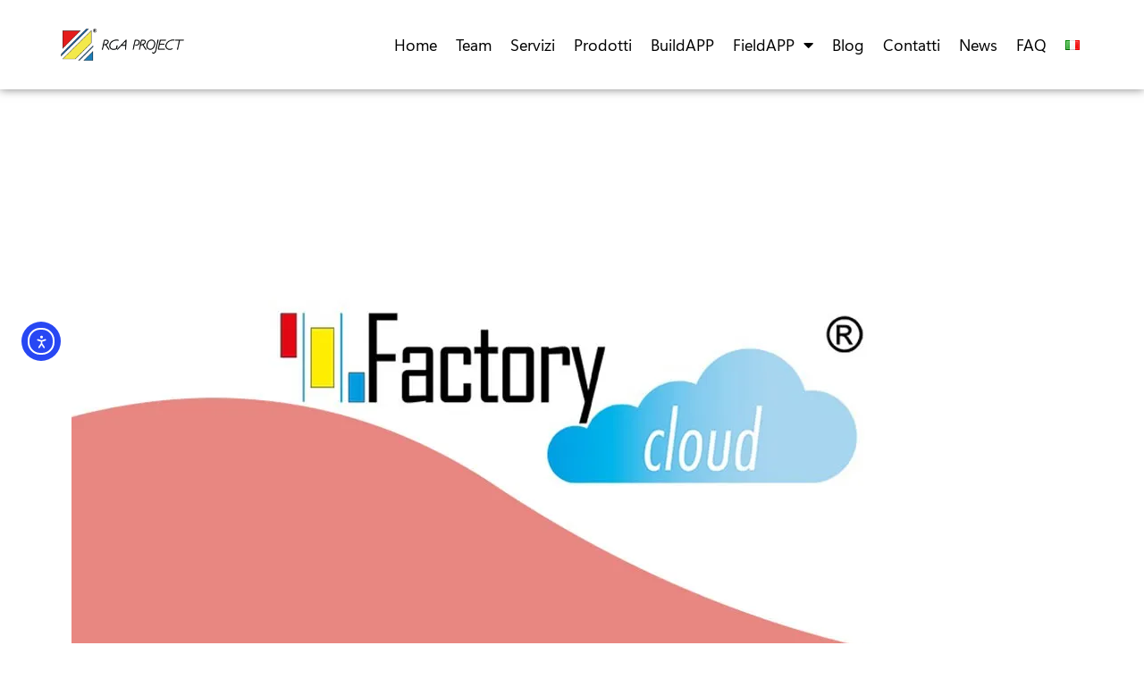

--- FILE ---
content_type: text/html; charset=UTF-8
request_url: https://www.rgaproject.it/rga-project-lancia-factorycloud-nuova-soluzione-per-gestire-in-modo-semplice-la-marcatura-ce/
body_size: 72407
content:
<!doctype html>
<html lang="it-IT" prefix="og: https://ogp.me/ns#">
<head>

<meta charset="utf-8"><meta name="viewport" content="width=device-width, initial-scale=1">
<link rel="profile" href="https://gmpg.org/xfn/11">
<script type="text/javascript" class="_iub_cs_skip">var _iub=_iub||{};_iub.csConfiguration=_iub.csConfiguration||{};_iub.csConfiguration.siteId="2045632";_iub.csConfiguration.cookiePolicyId="11539171";</script>
<script class="_iub_cs_skip" data-type="lazy" data-src="https://cs.iubenda.com/autoblocking/2045632.js"></script>
<style>img:is([sizes="auto" i],[sizes^="auto," i]){contain-intrinsic-size:3000px 1500px}</style>

<title>RGA Project lancia FactoryCloud, una nuova soluzione per gestire in modo semplice ed efficace la Marcatura CE - RGA PROJECT</title>
<meta name="description" content="Nasce da un’esigenza che abbiano colto nei nostri clienti. Vi sono costruttori che hanno bisogno di poter gestire la marcatura CE di prodotti da costruzioni,"/>
<meta name="robots" content="follow, index, max-snippet:-1, max-video-preview:-1, max-image-preview:large"/>
<link rel="canonical" href="https://www.rgaproject.it/rga-project-lancia-factorycloud-nuova-soluzione-per-gestire-in-modo-semplice-la-marcatura-ce/" />
<meta property="og:locale" content="it_IT" />
<meta property="og:type" content="article" />
<meta property="og:title" content="RGA Project lancia FactoryCloud, una nuova soluzione per gestire in modo semplice ed efficace la Marcatura CE - RGA PROJECT" />
<meta property="og:description" content="Nasce da un’esigenza che abbiano colto nei nostri clienti. Vi sono costruttori che hanno bisogno di poter gestire la marcatura CE di prodotti da costruzioni," />
<meta property="og:url" content="https://www.rgaproject.it/rga-project-lancia-factorycloud-nuova-soluzione-per-gestire-in-modo-semplice-la-marcatura-ce/" />
<meta property="og:site_name" content="RGA PROJECT" />
<meta property="article:tag" content="FactoryCloud" />
<meta property="article:tag" content="Marcatura CE" />
<meta property="article:tag" content="Marcatura CE SMART" />
<meta property="article:section" content="Innovazione" />
<meta property="og:updated_time" content="2021-02-01T17:39:54+01:00" />
<meta property="og:image" content="https://www.rgaproject.it/wp-content/uploads/2019/06/Factory-Cloud.jpg" />
<meta property="og:image:secure_url" content="https://www.rgaproject.it/wp-content/uploads/2019/06/Factory-Cloud.jpg" />
<meta property="og:image:width" content="1140" />
<meta property="og:image:height" content="600" />
<meta property="og:image:alt" content="RGA Project lancia FactoryCloud, una nuova soluzione per gestire in modo semplice ed efficace la Marcatura CE" />
<meta property="og:image:type" content="image/jpeg" />
<meta property="article:published_time" content="2019-06-18T23:54:23+02:00" />
<meta property="article:modified_time" content="2021-02-01T17:39:54+01:00" />
<meta name="twitter:card" content="summary_large_image" />
<meta name="twitter:title" content="RGA Project lancia FactoryCloud, una nuova soluzione per gestire in modo semplice ed efficace la Marcatura CE - RGA PROJECT" />
<meta name="twitter:description" content="Nasce da un’esigenza che abbiano colto nei nostri clienti. Vi sono costruttori che hanno bisogno di poter gestire la marcatura CE di prodotti da costruzioni," />
<meta name="twitter:image" content="https://www.rgaproject.it/wp-content/uploads/2019/06/Factory-Cloud.jpg" />
<meta name="twitter:label1" content="Scritto da" />
<meta name="twitter:data1" content="Antonio Abbiati" />
<meta name="twitter:label2" content="Tempo di lettura" />
<meta name="twitter:data2" content="2 minuti" />
<script type="application/ld+json" class="rank-math-schema">{"@context":"https://schema.org","@graph":[{"@type":["Organization","Person"],"@id":"https://www.rgaproject.it/#person","name":"RGA PROJECT","url":"https://www.rgaproject.it"},{"@type":"WebSite","@id":"https://www.rgaproject.it/#website","url":"https://www.rgaproject.it","name":"RGA PROJECT","publisher":{"@id":"https://www.rgaproject.it/#person"},"inLanguage":"it-IT"},{"@type":"ImageObject","@id":"https://www.rgaproject.it/wp-content/uploads/2019/06/Factory-Cloud.jpg","url":"https://www.rgaproject.it/wp-content/uploads/2019/06/Factory-Cloud.jpg","width":"1140","height":"600","inLanguage":"it-IT"},{"@type":"WebPage","@id":"https://www.rgaproject.it/rga-project-lancia-factorycloud-nuova-soluzione-per-gestire-in-modo-semplice-la-marcatura-ce/#webpage","url":"https://www.rgaproject.it/rga-project-lancia-factorycloud-nuova-soluzione-per-gestire-in-modo-semplice-la-marcatura-ce/","name":"RGA Project lancia FactoryCloud, una nuova soluzione per gestire in modo semplice ed efficace la Marcatura CE - RGA PROJECT","datePublished":"2019-06-18T23:54:23+02:00","dateModified":"2021-02-01T17:39:54+01:00","isPartOf":{"@id":"https://www.rgaproject.it/#website"},"primaryImageOfPage":{"@id":"https://www.rgaproject.it/wp-content/uploads/2019/06/Factory-Cloud.jpg"},"inLanguage":"it-IT"},{"@type":"Person","@id":"https://www.rgaproject.it/author/rga-project/","name":"Antonio Abbiati","url":"https://www.rgaproject.it/author/rga-project/","image":{"@type":"ImageObject","@id":"https://secure.gravatar.com/avatar/1c2faa6f555ef49ee5ce736442107510d6faabc9b29784e59a28a9ff44f8b5ad?s=96&amp;d=mm&amp;r=g","url":"https://secure.gravatar.com/avatar/1c2faa6f555ef49ee5ce736442107510d6faabc9b29784e59a28a9ff44f8b5ad?s=96&amp;d=mm&amp;r=g","caption":"Antonio Abbiati","inLanguage":"it-IT"}},{"@type":"BlogPosting","headline":"RGA Project lancia FactoryCloud, una nuova soluzione per gestire in modo semplice ed efficace la Marcatura","datePublished":"2019-06-18T23:54:23+02:00","dateModified":"2021-02-01T17:39:54+01:00","articleSection":"Innovazione","author":{"@id":"https://www.rgaproject.it/author/rga-project/","name":"Antonio Abbiati"},"publisher":{"@id":"https://www.rgaproject.it/#person"},"description":"Nasce da un’esigenza che abbiano colto nei nostri clienti. Vi sono costruttori che hanno bisogno di poter gestire la marcatura CE di prodotti da costruzioni,","name":"RGA Project lancia FactoryCloud, una nuova soluzione per gestire in modo semplice ed efficace la Marcatura","@id":"https://www.rgaproject.it/rga-project-lancia-factorycloud-nuova-soluzione-per-gestire-in-modo-semplice-la-marcatura-ce/#richSnippet","isPartOf":{"@id":"https://www.rgaproject.it/rga-project-lancia-factorycloud-nuova-soluzione-per-gestire-in-modo-semplice-la-marcatura-ce/#webpage"},"image":{"@id":"https://www.rgaproject.it/wp-content/uploads/2019/06/Factory-Cloud.jpg"},"inLanguage":"it-IT","mainEntityOfPage":{"@id":"https://www.rgaproject.it/rga-project-lancia-factorycloud-nuova-soluzione-per-gestire-in-modo-semplice-la-marcatura-ce/#webpage"}}]}</script>

<link rel='dns-prefetch' href='//cdn.iubenda.com' />
<link rel='dns-prefetch' href='//cdn.elementor.com' />
<link rel='dns-prefetch' href='//www.googletagmanager.com' />
<link rel="alternate" type="application/rss+xml" title="RGA PROJECT &raquo; Feed" href="https://www.rgaproject.it/feed/" />
<link rel="alternate" type="application/rss+xml" title="RGA PROJECT &raquo; Feed dei commenti" href="https://www.rgaproject.it/comments/feed/" />
<link rel="alternate" type="application/rss+xml" title="RGA PROJECT &raquo; RGA Project lancia FactoryCloud, una nuova soluzione per gestire in modo semplice ed efficace la Marcatura CE Feed dei commenti" href="https://www.rgaproject.it/rga-project-lancia-factorycloud-nuova-soluzione-per-gestire-in-modo-semplice-la-marcatura-ce/feed/" />
<script>window._wpemojiSettings={"baseUrl":"https:\/\/s.w.org\/images\/core\/emoji\/15.1.0\/72x72\/","ext":".png","svgUrl":"https:\/\/s.w.org\/images\/core\/emoji\/15.1.0\/svg\/","svgExt":".svg","source":{"concatemoji":"https:\/\/www.rgaproject.it\/wp-includes\/js\/wp-emoji-release.min.js?ver=6.8.1"}};

!function(i,n){var o,s,e;function c(e){try{var t={supportTests:e,timestamp:(new Date).valueOf()};sessionStorage.setItem(o,JSON.stringify(t))}catch(e){}}function p(e,t,n){e.clearRect(0,0,e.canvas.width,e.canvas.height),e.fillText(t,0,0);var t=new Uint32Array(e.getImageData(0,0,e.canvas.width,e.canvas.height).data),r=(e.clearRect(0,0,e.canvas.width,e.canvas.height),e.fillText(n,0,0),new Uint32Array(e.getImageData(0,0,e.canvas.width,e.canvas.height).data));return t.every(function(e,t){return e===r[t]})}function u(e,t,n){switch(t){case"flag":return n(e,"\ud83c\udff3\ufe0f\u200d\u26a7\ufe0f","\ud83c\udff3\ufe0f\u200b\u26a7\ufe0f")?!1:!n(e,"\ud83c\uddfa\ud83c\uddf3","\ud83c\uddfa\u200b\ud83c\uddf3")&&!n(e,"\ud83c\udff4\udb40\udc67\udb40\udc62\udb40\udc65\udb40\udc6e\udb40\udc67\udb40\udc7f","\ud83c\udff4\u200b\udb40\udc67\u200b\udb40\udc62\u200b\udb40\udc65\u200b\udb40\udc6e\u200b\udb40\udc67\u200b\udb40\udc7f");case"emoji":return!n(e,"\ud83d\udc26\u200d\ud83d\udd25","\ud83d\udc26\u200b\ud83d\udd25")}return!1}function f(e,t,n){var r="undefined"!=typeof WorkerGlobalScope&&self instanceof WorkerGlobalScope?new OffscreenCanvas(300,150):i.createElement("canvas"),a=r.getContext("2d",{willReadFrequently:!0}),o=(a.textBaseline="top",a.font="600 32px Arial",{});return e.forEach(function(e){o[e]=t(a,e,n)}),o}function t(e){var t=i.createElement("script");t.src=e,t.defer=!0,i.head.appendChild(t)}"undefined"!=typeof Promise&&(o="wpEmojiSettingsSupports",s=["flag","emoji"],n.supports={everything:!0,everythingExceptFlag:!0},e=new Promise(function(e){i.addEventListener("DOMContentLoaded",e,{once:!0})}),new Promise(function(t){var n=function(){try{var e=JSON.parse(sessionStorage.getItem(o));if("object"==typeof e&&"number"==typeof e.timestamp&&(new Date).valueOf()<e.timestamp+604800&&"object"==typeof e.supportTests)return e.supportTests}catch(e){}return null}();if(!n){if("undefined"!=typeof Worker&&"undefined"!=typeof OffscreenCanvas&&"undefined"!=typeof URL&&URL.createObjectURL&&"undefined"!=typeof Blob)try{var e="postMessage("+f.toString()+"("+[JSON.stringify(s),u.toString(),p.toString()].join(",")+"));",r=new Blob([e],{type:"text/javascript"}),a=new Worker(URL.createObjectURL(r),{name:"wpTestEmojiSupports"});return void(a.onmessage=function(e){c(n=e.data),a.terminate(),t(n)})}catch(e){}c(n=f(s,u,p))}t(n)}).then(function(e){for(var t in e)n.supports[t]=e[t],n.supports.everything=n.supports.everything&&n.supports[t],"flag"!==t&&(n.supports.everythingExceptFlag=n.supports.everythingExceptFlag&&n.supports[t]);n.supports.everythingExceptFlag=n.supports.everythingExceptFlag&&!n.supports.flag,n.DOMReady=!1,n.readyCallback=function(){n.DOMReady=!0}}).then(function(){return e}).then(function(){var e;n.supports.everything||(n.readyCallback(),(e=n.source||{}).concatemoji?t(e.concatemoji):e.wpemoji&&e.twemoji&&(t(e.twemoji),t(e.wpemoji)))}))}((window,document),window._wpemojiSettings);</script>
<style id="wp-emoji-styles-inline-css">img.wp-smiley,img.emoji{display:inline !important;border:none !important;box-shadow:none !important;height:1em !important;width:1em !important;margin:0 0.07em !important;vertical-align:-0.1em !important;background:none !important;padding:0 !important;}</style>
<style id="global-styles-inline-css">:root{--wp--preset--aspect-ratio--square:1;--wp--preset--aspect-ratio--4-3:4/3;--wp--preset--aspect-ratio--3-4:3/4;--wp--preset--aspect-ratio--3-2:3/2;--wp--preset--aspect-ratio--2-3:2/3;--wp--preset--aspect-ratio--16-9:16/9;--wp--preset--aspect-ratio--9-16:9/16;--wp--preset--color--black:#000000;--wp--preset--color--cyan-bluish-gray:#abb8c3;--wp--preset--color--white:#ffffff;--wp--preset--color--pale-pink:#f78da7;--wp--preset--color--vivid-red:#cf2e2e;--wp--preset--color--luminous-vivid-orange:#ff6900;--wp--preset--color--luminous-vivid-amber:#fcb900;--wp--preset--color--light-green-cyan:#7bdcb5;--wp--preset--color--vivid-green-cyan:#00d084;--wp--preset--color--pale-cyan-blue:#8ed1fc;--wp--preset--color--vivid-cyan-blue:#0693e3;--wp--preset--color--vivid-purple:#9b51e0;--wp--preset--gradient--vivid-cyan-blue-to-vivid-purple:linear-gradient(135deg,rgba(6,147,227,1) 0%,rgb(155,81,224) 100%);--wp--preset--gradient--light-green-cyan-to-vivid-green-cyan:linear-gradient(135deg,rgb(122,220,180) 0%,rgb(0,208,130) 100%);--wp--preset--gradient--luminous-vivid-amber-to-luminous-vivid-orange:linear-gradient(135deg,rgba(252,185,0,1) 0%,rgba(255,105,0,1) 100%);--wp--preset--gradient--luminous-vivid-orange-to-vivid-red:linear-gradient(135deg,rgba(255,105,0,1) 0%,rgb(207,46,46) 100%);--wp--preset--gradient--very-light-gray-to-cyan-bluish-gray:linear-gradient(135deg,rgb(238,238,238) 0%,rgb(169,184,195) 100%);--wp--preset--gradient--cool-to-warm-spectrum:linear-gradient(135deg,rgb(74,234,220) 0%,rgb(151,120,209) 20%,rgb(207,42,186) 40%,rgb(238,44,130) 60%,rgb(251,105,98) 80%,rgb(254,248,76) 100%);--wp--preset--gradient--blush-light-purple:linear-gradient(135deg,rgb(255,206,236) 0%,rgb(152,150,240) 100%);--wp--preset--gradient--blush-bordeaux:linear-gradient(135deg,rgb(254,205,165) 0%,rgb(254,45,45) 50%,rgb(107,0,62) 100%);--wp--preset--gradient--luminous-dusk:linear-gradient(135deg,rgb(255,203,112) 0%,rgb(199,81,192) 50%,rgb(65,88,208) 100%);--wp--preset--gradient--pale-ocean:linear-gradient(135deg,rgb(255,245,203) 0%,rgb(182,227,212) 50%,rgb(51,167,181) 100%);--wp--preset--gradient--electric-grass:linear-gradient(135deg,rgb(202,248,128) 0%,rgb(113,206,126) 100%);--wp--preset--gradient--midnight:linear-gradient(135deg,rgb(2,3,129) 0%,rgb(40,116,252) 100%);--wp--preset--font-size--small:13px;--wp--preset--font-size--medium:20px;--wp--preset--font-size--large:36px;--wp--preset--font-size--x-large:42px;--wp--preset--spacing--20:0.44rem;--wp--preset--spacing--30:0.67rem;--wp--preset--spacing--40:1rem;--wp--preset--spacing--50:1.5rem;--wp--preset--spacing--60:2.25rem;--wp--preset--spacing--70:3.38rem;--wp--preset--spacing--80:5.06rem;--wp--preset--shadow--natural:6px 6px 9px rgba(0,0,0,0.2);--wp--preset--shadow--deep:12px 12px 50px rgba(0,0,0,0.4);--wp--preset--shadow--sharp:6px 6px 0px rgba(0,0,0,0.2);--wp--preset--shadow--outlined:6px 6px 0px -3px rgba(255,255,255,1),6px 6px rgba(0,0,0,1);--wp--preset--shadow--crisp:6px 6px 0px rgba(0,0,0,1);}:root{--wp--style--global--content-size:800px;--wp--style--global--wide-size:1200px;}:where(body){margin:0;}.wp-site-blocks > .alignleft{float:left;margin-right:2em;}.wp-site-blocks > .alignright{float:right;margin-left:2em;}.wp-site-blocks > .aligncenter{justify-content:center;margin-left:auto;margin-right:auto;}:where(.wp-site-blocks) > *{margin-block-start:24px;margin-block-end:0;}:where(.wp-site-blocks) > :first-child{margin-block-start:0;}:where(.wp-site-blocks) > :last-child{margin-block-end:0;}:root{--wp--style--block-gap:24px;}:root :where(.is-layout-flow) > :first-child{margin-block-start:0;}:root :where(.is-layout-flow) > :last-child{margin-block-end:0;}:root :where(.is-layout-flow) > *{margin-block-start:24px;margin-block-end:0;}:root :where(.is-layout-constrained) > :first-child{margin-block-start:0;}:root :where(.is-layout-constrained) > :last-child{margin-block-end:0;}:root :where(.is-layout-constrained) > *{margin-block-start:24px;margin-block-end:0;}:root :where(.is-layout-flex){gap:24px;}:root :where(.is-layout-grid){gap:24px;}.is-layout-flow > .alignleft{float:left;margin-inline-start:0;margin-inline-end:2em;}.is-layout-flow > .alignright{float:right;margin-inline-start:2em;margin-inline-end:0;}.is-layout-flow > .aligncenter{margin-left:auto !important;margin-right:auto !important;}.is-layout-constrained > .alignleft{float:left;margin-inline-start:0;margin-inline-end:2em;}.is-layout-constrained > .alignright{float:right;margin-inline-start:2em;margin-inline-end:0;}.is-layout-constrained > .aligncenter{margin-left:auto !important;margin-right:auto !important;}.is-layout-constrained > :where(:not(.alignleft):not(.alignright):not(.alignfull)){max-width:var(--wp--style--global--content-size);margin-left:auto !important;margin-right:auto !important;}.is-layout-constrained > .alignwide{max-width:var(--wp--style--global--wide-size);}body .is-layout-flex{display:flex;}.is-layout-flex{flex-wrap:wrap;align-items:center;}.is-layout-flex > :is(*,div){margin:0;}body .is-layout-grid{display:grid;}.is-layout-grid > :is(*,div){margin:0;}body{padding-top:0px;padding-right:0px;padding-bottom:0px;padding-left:0px;}a:where(:not(.wp-element-button)){text-decoration:underline;}:root :where(.wp-element-button,.wp-block-button__link){background-color:#32373c;border-width:0;color:#fff;font-family:inherit;font-size:inherit;line-height:inherit;padding:calc(0.667em + 2px) calc(1.333em + 2px);text-decoration:none;}.has-black-color{color:var(--wp--preset--color--black) !important;}.has-cyan-bluish-gray-color{color:var(--wp--preset--color--cyan-bluish-gray) !important;}.has-white-color{color:var(--wp--preset--color--white) !important;}.has-pale-pink-color{color:var(--wp--preset--color--pale-pink) !important;}.has-vivid-red-color{color:var(--wp--preset--color--vivid-red) !important;}.has-luminous-vivid-orange-color{color:var(--wp--preset--color--luminous-vivid-orange) !important;}.has-luminous-vivid-amber-color{color:var(--wp--preset--color--luminous-vivid-amber) !important;}.has-light-green-cyan-color{color:var(--wp--preset--color--light-green-cyan) !important;}.has-vivid-green-cyan-color{color:var(--wp--preset--color--vivid-green-cyan) !important;}.has-pale-cyan-blue-color{color:var(--wp--preset--color--pale-cyan-blue) !important;}.has-vivid-cyan-blue-color{color:var(--wp--preset--color--vivid-cyan-blue) !important;}.has-vivid-purple-color{color:var(--wp--preset--color--vivid-purple) !important;}.has-black-background-color{background-color:var(--wp--preset--color--black) !important;}.has-cyan-bluish-gray-background-color{background-color:var(--wp--preset--color--cyan-bluish-gray) !important;}.has-white-background-color{background-color:var(--wp--preset--color--white) !important;}.has-pale-pink-background-color{background-color:var(--wp--preset--color--pale-pink) !important;}.has-vivid-red-background-color{background-color:var(--wp--preset--color--vivid-red) !important;}.has-luminous-vivid-orange-background-color{background-color:var(--wp--preset--color--luminous-vivid-orange) !important;}.has-luminous-vivid-amber-background-color{background-color:var(--wp--preset--color--luminous-vivid-amber) !important;}.has-light-green-cyan-background-color{background-color:var(--wp--preset--color--light-green-cyan) !important;}.has-vivid-green-cyan-background-color{background-color:var(--wp--preset--color--vivid-green-cyan) !important;}.has-pale-cyan-blue-background-color{background-color:var(--wp--preset--color--pale-cyan-blue) !important;}.has-vivid-cyan-blue-background-color{background-color:var(--wp--preset--color--vivid-cyan-blue) !important;}.has-vivid-purple-background-color{background-color:var(--wp--preset--color--vivid-purple) !important;}.has-black-border-color{border-color:var(--wp--preset--color--black) !important;}.has-cyan-bluish-gray-border-color{border-color:var(--wp--preset--color--cyan-bluish-gray) !important;}.has-white-border-color{border-color:var(--wp--preset--color--white) !important;}.has-pale-pink-border-color{border-color:var(--wp--preset--color--pale-pink) !important;}.has-vivid-red-border-color{border-color:var(--wp--preset--color--vivid-red) !important;}.has-luminous-vivid-orange-border-color{border-color:var(--wp--preset--color--luminous-vivid-orange) !important;}.has-luminous-vivid-amber-border-color{border-color:var(--wp--preset--color--luminous-vivid-amber) !important;}.has-light-green-cyan-border-color{border-color:var(--wp--preset--color--light-green-cyan) !important;}.has-vivid-green-cyan-border-color{border-color:var(--wp--preset--color--vivid-green-cyan) !important;}.has-pale-cyan-blue-border-color{border-color:var(--wp--preset--color--pale-cyan-blue) !important;}.has-vivid-cyan-blue-border-color{border-color:var(--wp--preset--color--vivid-cyan-blue) !important;}.has-vivid-purple-border-color{border-color:var(--wp--preset--color--vivid-purple) !important;}.has-vivid-cyan-blue-to-vivid-purple-gradient-background{background:var(--wp--preset--gradient--vivid-cyan-blue-to-vivid-purple) !important;}.has-light-green-cyan-to-vivid-green-cyan-gradient-background{background:var(--wp--preset--gradient--light-green-cyan-to-vivid-green-cyan) !important;}.has-luminous-vivid-amber-to-luminous-vivid-orange-gradient-background{background:var(--wp--preset--gradient--luminous-vivid-amber-to-luminous-vivid-orange) !important;}.has-luminous-vivid-orange-to-vivid-red-gradient-background{background:var(--wp--preset--gradient--luminous-vivid-orange-to-vivid-red) !important;}.has-very-light-gray-to-cyan-bluish-gray-gradient-background{background:var(--wp--preset--gradient--very-light-gray-to-cyan-bluish-gray) !important;}.has-cool-to-warm-spectrum-gradient-background{background:var(--wp--preset--gradient--cool-to-warm-spectrum) !important;}.has-blush-light-purple-gradient-background{background:var(--wp--preset--gradient--blush-light-purple) !important;}.has-blush-bordeaux-gradient-background{background:var(--wp--preset--gradient--blush-bordeaux) !important;}.has-luminous-dusk-gradient-background{background:var(--wp--preset--gradient--luminous-dusk) !important;}.has-pale-ocean-gradient-background{background:var(--wp--preset--gradient--pale-ocean) !important;}.has-electric-grass-gradient-background{background:var(--wp--preset--gradient--electric-grass) !important;}.has-midnight-gradient-background{background:var(--wp--preset--gradient--midnight) !important;}.has-small-font-size{font-size:var(--wp--preset--font-size--small) !important;}.has-medium-font-size{font-size:var(--wp--preset--font-size--medium) !important;}.has-large-font-size{font-size:var(--wp--preset--font-size--large) !important;}.has-x-large-font-size{font-size:var(--wp--preset--font-size--x-large) !important;}:root :where(.wp-block-pullquote){font-size:1.5em;line-height:1.6;}</style>
<style data-phast-original-src="https://www.rgaproject.it/wp-content/plugins/contact-form-7/includes/css/styles.css?ver=6.1" data-phast-params='{"ref":"pPdlxY31xTE"}'>@keyframes spin{from{transform:rotate(0deg);}to{transform:rotate(360deg);}}@keyframes blink{from{opacity:0;}50%{opacity:1;}to{opacity:0;}}.wpcf7 input[type="file"]{cursor:pointer;}.wpcf7 input[type="file"]:disabled{cursor:default;}.wpcf7 input[type="url"],.wpcf7 input[type="email"],.wpcf7 input[type="tel"]{direction:ltr;}</style>
<style></style>
<style>@font-face{font-display:swap;font-display:swap;font-family:Roboto;font-stretch:100%;font-style:normal;font-weight:400;src:url(https://www.rgaproject.it/wp-content/plugins/pojo-accessibility/assets/build/fonts/Roboto-400-cyrillic-ext.ef54216e.woff2) format("woff2");unicode-range:u+0460-052f,u+1c80-1c8a,u+20b4,u+2de0-2dff,u+a640-a69f,u+fe2e-fe2f}@font-face{font-display:swap;font-display:swap;font-family:Roboto;font-stretch:100%;font-style:normal;font-weight:400;src:url(https://www.rgaproject.it/wp-content/plugins/pojo-accessibility/assets/build/fonts/Roboto-400-cyrillic.969ea6a3.woff2) format("woff2");unicode-range:u+0301,u+0400-045f,u+0490-0491,u+04b0-04b1,u+2116}@font-face{font-display:swap;font-display:swap;font-family:Roboto;font-stretch:100%;font-style:normal;font-weight:400;src:url(https://www.rgaproject.it/wp-content/plugins/pojo-accessibility/assets/build/fonts/Roboto-400-greek-ext.04782fd5.woff2) format("woff2");unicode-range:u+1f??}@font-face{font-display:swap;font-display:swap;font-family:Roboto;font-stretch:100%;font-style:normal;font-weight:400;src:url(https://www.rgaproject.it/wp-content/plugins/pojo-accessibility/assets/build/fonts/Roboto-400-greek.9e4a3805.woff2) format("woff2");unicode-range:u+0370-0377,u+037a-037f,u+0384-038a,u+038c,u+038e-03a1,u+03a3-03ff}@font-face{font-display:swap;font-display:swap;font-family:Roboto;font-stretch:100%;font-style:normal;font-weight:400;src:url(https://www.rgaproject.it/wp-content/plugins/pojo-accessibility/assets/build/fonts/Roboto-400-symbols.f5851590.woff2) format("woff2");unicode-range:u+0001-000c,u+000e-001f,u+007f-009f,u+20dd-20e0,u+20e2-20e4,u+2150-218f,u+2190,u+2192,u+2194-2199,u+21af,u+21e6-21f0,u+21f3,u+2218-2219,u+2299,u+22c4-22c6,u+2300-243f,u+2440-244a,u+2460-24ff,u+25a0-27bf,u+28??,u+2921-2922,u+2981,u+29bf,u+29eb,u+2b??,u+4dc0-4dff,u+fff9-fffb,u+10140-1018e,u+10190-1019c,u+101a0,u+101d0-101fd,u+102e0-102fb,u+10e60-10e7e,u+1d2c0-1d2d3,u+1d2e0-1d37f,u+1f0??,u+1f100-1f1ad,u+1f1e6-1f1ff,u+1f30d-1f30f,u+1f315,u+1f31c,u+1f31e,u+1f320-1f32c,u+1f336,u+1f378,u+1f37d,u+1f382,u+1f393-1f39f,u+1f3a7-1f3a8,u+1f3ac-1f3af,u+1f3c2,u+1f3c4-1f3c6,u+1f3ca-1f3ce,u+1f3d4-1f3e0,u+1f3ed,u+1f3f1-1f3f3,u+1f3f5-1f3f7,u+1f408,u+1f415,u+1f41f,u+1f426,u+1f43f,u+1f441-1f442,u+1f444,u+1f446-1f449,u+1f44c-1f44e,u+1f453,u+1f46a,u+1f47d,u+1f4a3,u+1f4b0,u+1f4b3,u+1f4b9,u+1f4bb,u+1f4bf,u+1f4c8-1f4cb,u+1f4d6,u+1f4da,u+1f4df,u+1f4e3-1f4e6,u+1f4ea-1f4ed,u+1f4f7,u+1f4f9-1f4fb,u+1f4fd-1f4fe,u+1f503,u+1f507-1f50b,u+1f50d,u+1f512-1f513,u+1f53e-1f54a,u+1f54f-1f5fa,u+1f610,u+1f650-1f67f,u+1f687,u+1f68d,u+1f691,u+1f694,u+1f698,u+1f6ad,u+1f6b2,u+1f6b9-1f6ba,u+1f6bc,u+1f6c6-1f6cf,u+1f6d3-1f6d7,u+1f6e0-1f6ea,u+1f6f0-1f6f3,u+1f6f7-1f6fc,u+1f7??,u+1f800-1f80b,u+1f810-1f847,u+1f850-1f859,u+1f860-1f887,u+1f890-1f8ad,u+1f8b0-1f8bb,u+1f8c0-1f8c1,u+1f900-1f90b,u+1f93b,u+1f946,u+1f984,u+1f996,u+1f9e9,u+1fa00-1fa6f,u+1fa70-1fa7c,u+1fa80-1fa89,u+1fa8f-1fac6,u+1face-1fadc,u+1fadf-1fae9,u+1faf0-1faf8,u+1fb??}@font-face{font-display:swap;font-display:swap;font-family:Roboto;font-stretch:100%;font-style:normal;font-weight:400;src:url(https://www.rgaproject.it/wp-content/plugins/pojo-accessibility/assets/build/fonts/Roboto-400-vietnamese.b13ae75f.woff2) format("woff2");unicode-range:u+0102-0103,u+0110-0111,u+0128-0129,u+0168-0169,u+01a0-01a1,u+01af-01b0,u+0300-0301,u+0303-0304,u+0308-0309,u+0323,u+0329,u+1ea0-1ef9,u+20ab}@font-face{font-display:swap;font-display:swap;font-family:Roboto;font-stretch:100%;font-style:normal;font-weight:400;src:url(https://www.rgaproject.it/wp-content/plugins/pojo-accessibility/assets/build/fonts/Roboto-400-latin-ext.6d1ff22c.woff2) format("woff2");unicode-range:u+0100-02ba,u+02bd-02c5,u+02c7-02cc,u+02ce-02d7,u+02dd-02ff,u+0304,u+0308,u+0329,u+1d00-1dbf,u+1e00-1e9f,u+1ef2-1eff,u+2020,u+20a0-20ab,u+20ad-20c0,u+2113,u+2c60-2c7f,u+a720-a7ff}@font-face{font-display:swap;font-display:swap;font-family:Roboto;font-stretch:100%;font-style:normal;font-weight:400;src:url(https://www.rgaproject.it/wp-content/plugins/pojo-accessibility/assets/build/fonts/Roboto-400-latin.75e6c243.woff2) format("woff2");unicode-range:u+00??,u+0131,u+0152-0153,u+02bb-02bc,u+02c6,u+02da,u+02dc,u+0304,u+0308,u+0329,u+2000-206f,u+20ac,u+2122,u+2191,u+2193,u+2212,u+2215,u+feff,u+fffd}@font-face{font-display:swap;font-display:swap;font-family:Roboto;font-stretch:100%;font-style:normal;font-weight:500;src:url(https://www.rgaproject.it/wp-content/plugins/pojo-accessibility/assets/build/fonts/Roboto-500-cyrillic-ext.ef54216e.woff2) format("woff2");unicode-range:u+0460-052f,u+1c80-1c8a,u+20b4,u+2de0-2dff,u+a640-a69f,u+fe2e-fe2f}@font-face{font-display:swap;font-display:swap;font-family:Roboto;font-stretch:100%;font-style:normal;font-weight:500;src:url(https://www.rgaproject.it/wp-content/plugins/pojo-accessibility/assets/build/fonts/Roboto-500-cyrillic.969ea6a3.woff2) format("woff2");unicode-range:u+0301,u+0400-045f,u+0490-0491,u+04b0-04b1,u+2116}@font-face{font-display:swap;font-display:swap;font-family:Roboto;font-stretch:100%;font-style:normal;font-weight:500;src:url(https://www.rgaproject.it/wp-content/plugins/pojo-accessibility/assets/build/fonts/Roboto-500-greek-ext.04782fd5.woff2) format("woff2");unicode-range:u+1f??}@font-face{font-display:swap;font-display:swap;font-family:Roboto;font-stretch:100%;font-style:normal;font-weight:500;src:url(https://www.rgaproject.it/wp-content/plugins/pojo-accessibility/assets/build/fonts/Roboto-500-greek.9e4a3805.woff2) format("woff2");unicode-range:u+0370-0377,u+037a-037f,u+0384-038a,u+038c,u+038e-03a1,u+03a3-03ff}@font-face{font-display:swap;font-display:swap;font-family:Roboto;font-stretch:100%;font-style:normal;font-weight:500;src:url(https://www.rgaproject.it/wp-content/plugins/pojo-accessibility/assets/build/fonts/Roboto-500-symbols.f5851590.woff2) format("woff2");unicode-range:u+0001-000c,u+000e-001f,u+007f-009f,u+20dd-20e0,u+20e2-20e4,u+2150-218f,u+2190,u+2192,u+2194-2199,u+21af,u+21e6-21f0,u+21f3,u+2218-2219,u+2299,u+22c4-22c6,u+2300-243f,u+2440-244a,u+2460-24ff,u+25a0-27bf,u+28??,u+2921-2922,u+2981,u+29bf,u+29eb,u+2b??,u+4dc0-4dff,u+fff9-fffb,u+10140-1018e,u+10190-1019c,u+101a0,u+101d0-101fd,u+102e0-102fb,u+10e60-10e7e,u+1d2c0-1d2d3,u+1d2e0-1d37f,u+1f0??,u+1f100-1f1ad,u+1f1e6-1f1ff,u+1f30d-1f30f,u+1f315,u+1f31c,u+1f31e,u+1f320-1f32c,u+1f336,u+1f378,u+1f37d,u+1f382,u+1f393-1f39f,u+1f3a7-1f3a8,u+1f3ac-1f3af,u+1f3c2,u+1f3c4-1f3c6,u+1f3ca-1f3ce,u+1f3d4-1f3e0,u+1f3ed,u+1f3f1-1f3f3,u+1f3f5-1f3f7,u+1f408,u+1f415,u+1f41f,u+1f426,u+1f43f,u+1f441-1f442,u+1f444,u+1f446-1f449,u+1f44c-1f44e,u+1f453,u+1f46a,u+1f47d,u+1f4a3,u+1f4b0,u+1f4b3,u+1f4b9,u+1f4bb,u+1f4bf,u+1f4c8-1f4cb,u+1f4d6,u+1f4da,u+1f4df,u+1f4e3-1f4e6,u+1f4ea-1f4ed,u+1f4f7,u+1f4f9-1f4fb,u+1f4fd-1f4fe,u+1f503,u+1f507-1f50b,u+1f50d,u+1f512-1f513,u+1f53e-1f54a,u+1f54f-1f5fa,u+1f610,u+1f650-1f67f,u+1f687,u+1f68d,u+1f691,u+1f694,u+1f698,u+1f6ad,u+1f6b2,u+1f6b9-1f6ba,u+1f6bc,u+1f6c6-1f6cf,u+1f6d3-1f6d7,u+1f6e0-1f6ea,u+1f6f0-1f6f3,u+1f6f7-1f6fc,u+1f7??,u+1f800-1f80b,u+1f810-1f847,u+1f850-1f859,u+1f860-1f887,u+1f890-1f8ad,u+1f8b0-1f8bb,u+1f8c0-1f8c1,u+1f900-1f90b,u+1f93b,u+1f946,u+1f984,u+1f996,u+1f9e9,u+1fa00-1fa6f,u+1fa70-1fa7c,u+1fa80-1fa89,u+1fa8f-1fac6,u+1face-1fadc,u+1fadf-1fae9,u+1faf0-1faf8,u+1fb??}@font-face{font-display:swap;font-display:swap;font-family:Roboto;font-stretch:100%;font-style:normal;font-weight:500;src:url(https://www.rgaproject.it/wp-content/plugins/pojo-accessibility/assets/build/fonts/Roboto-500-vietnamese.b13ae75f.woff2) format("woff2");unicode-range:u+0102-0103,u+0110-0111,u+0128-0129,u+0168-0169,u+01a0-01a1,u+01af-01b0,u+0300-0301,u+0303-0304,u+0308-0309,u+0323,u+0329,u+1ea0-1ef9,u+20ab}@font-face{font-display:swap;font-display:swap;font-family:Roboto;font-stretch:100%;font-style:normal;font-weight:500;src:url(https://www.rgaproject.it/wp-content/plugins/pojo-accessibility/assets/build/fonts/Roboto-500-latin-ext.6d1ff22c.woff2) format("woff2");unicode-range:u+0100-02ba,u+02bd-02c5,u+02c7-02cc,u+02ce-02d7,u+02dd-02ff,u+0304,u+0308,u+0329,u+1d00-1dbf,u+1e00-1e9f,u+1ef2-1eff,u+2020,u+20a0-20ab,u+20ad-20c0,u+2113,u+2c60-2c7f,u+a720-a7ff}@font-face{font-display:swap;font-display:swap;font-family:Roboto;font-stretch:100%;font-style:normal;font-weight:500;src:url(https://www.rgaproject.it/wp-content/plugins/pojo-accessibility/assets/build/fonts/Roboto-500-latin.75e6c243.woff2) format("woff2");unicode-range:u+00??,u+0131,u+0152-0153,u+02bb-02bc,u+02c6,u+02da,u+02dc,u+0304,u+0308,u+0329,u+2000-206f,u+20ac,u+2122,u+2191,u+2193,u+2212,u+2215,u+feff,u+fffd}@font-face{font-display:swap;font-display:swap;font-family:Roboto;font-stretch:100%;font-style:normal;font-weight:600;src:url(https://www.rgaproject.it/wp-content/plugins/pojo-accessibility/assets/build/fonts/Roboto-600-cyrillic-ext.ef54216e.woff2) format("woff2");unicode-range:u+0460-052f,u+1c80-1c8a,u+20b4,u+2de0-2dff,u+a640-a69f,u+fe2e-fe2f}@font-face{font-display:swap;font-display:swap;font-family:Roboto;font-stretch:100%;font-style:normal;font-weight:600;src:url(https://www.rgaproject.it/wp-content/plugins/pojo-accessibility/assets/build/fonts/Roboto-600-cyrillic.969ea6a3.woff2) format("woff2");unicode-range:u+0301,u+0400-045f,u+0490-0491,u+04b0-04b1,u+2116}@font-face{font-display:swap;font-display:swap;font-family:Roboto;font-stretch:100%;font-style:normal;font-weight:600;src:url(https://www.rgaproject.it/wp-content/plugins/pojo-accessibility/assets/build/fonts/Roboto-600-greek-ext.04782fd5.woff2) format("woff2");unicode-range:u+1f??}@font-face{font-display:swap;font-display:swap;font-family:Roboto;font-stretch:100%;font-style:normal;font-weight:600;src:url(https://www.rgaproject.it/wp-content/plugins/pojo-accessibility/assets/build/fonts/Roboto-600-greek.9e4a3805.woff2) format("woff2");unicode-range:u+0370-0377,u+037a-037f,u+0384-038a,u+038c,u+038e-03a1,u+03a3-03ff}@font-face{font-display:swap;font-display:swap;font-family:Roboto;font-stretch:100%;font-style:normal;font-weight:600;src:url(https://www.rgaproject.it/wp-content/plugins/pojo-accessibility/assets/build/fonts/Roboto-600-symbols.f5851590.woff2) format("woff2");unicode-range:u+0001-000c,u+000e-001f,u+007f-009f,u+20dd-20e0,u+20e2-20e4,u+2150-218f,u+2190,u+2192,u+2194-2199,u+21af,u+21e6-21f0,u+21f3,u+2218-2219,u+2299,u+22c4-22c6,u+2300-243f,u+2440-244a,u+2460-24ff,u+25a0-27bf,u+28??,u+2921-2922,u+2981,u+29bf,u+29eb,u+2b??,u+4dc0-4dff,u+fff9-fffb,u+10140-1018e,u+10190-1019c,u+101a0,u+101d0-101fd,u+102e0-102fb,u+10e60-10e7e,u+1d2c0-1d2d3,u+1d2e0-1d37f,u+1f0??,u+1f100-1f1ad,u+1f1e6-1f1ff,u+1f30d-1f30f,u+1f315,u+1f31c,u+1f31e,u+1f320-1f32c,u+1f336,u+1f378,u+1f37d,u+1f382,u+1f393-1f39f,u+1f3a7-1f3a8,u+1f3ac-1f3af,u+1f3c2,u+1f3c4-1f3c6,u+1f3ca-1f3ce,u+1f3d4-1f3e0,u+1f3ed,u+1f3f1-1f3f3,u+1f3f5-1f3f7,u+1f408,u+1f415,u+1f41f,u+1f426,u+1f43f,u+1f441-1f442,u+1f444,u+1f446-1f449,u+1f44c-1f44e,u+1f453,u+1f46a,u+1f47d,u+1f4a3,u+1f4b0,u+1f4b3,u+1f4b9,u+1f4bb,u+1f4bf,u+1f4c8-1f4cb,u+1f4d6,u+1f4da,u+1f4df,u+1f4e3-1f4e6,u+1f4ea-1f4ed,u+1f4f7,u+1f4f9-1f4fb,u+1f4fd-1f4fe,u+1f503,u+1f507-1f50b,u+1f50d,u+1f512-1f513,u+1f53e-1f54a,u+1f54f-1f5fa,u+1f610,u+1f650-1f67f,u+1f687,u+1f68d,u+1f691,u+1f694,u+1f698,u+1f6ad,u+1f6b2,u+1f6b9-1f6ba,u+1f6bc,u+1f6c6-1f6cf,u+1f6d3-1f6d7,u+1f6e0-1f6ea,u+1f6f0-1f6f3,u+1f6f7-1f6fc,u+1f7??,u+1f800-1f80b,u+1f810-1f847,u+1f850-1f859,u+1f860-1f887,u+1f890-1f8ad,u+1f8b0-1f8bb,u+1f8c0-1f8c1,u+1f900-1f90b,u+1f93b,u+1f946,u+1f984,u+1f996,u+1f9e9,u+1fa00-1fa6f,u+1fa70-1fa7c,u+1fa80-1fa89,u+1fa8f-1fac6,u+1face-1fadc,u+1fadf-1fae9,u+1faf0-1faf8,u+1fb??}@font-face{font-display:swap;font-display:swap;font-family:Roboto;font-stretch:100%;font-style:normal;font-weight:600;src:url(https://www.rgaproject.it/wp-content/plugins/pojo-accessibility/assets/build/fonts/Roboto-600-vietnamese.b13ae75f.woff2) format("woff2");unicode-range:u+0102-0103,u+0110-0111,u+0128-0129,u+0168-0169,u+01a0-01a1,u+01af-01b0,u+0300-0301,u+0303-0304,u+0308-0309,u+0323,u+0329,u+1ea0-1ef9,u+20ab}@font-face{font-display:swap;font-display:swap;font-family:Roboto;font-stretch:100%;font-style:normal;font-weight:600;src:url(https://www.rgaproject.it/wp-content/plugins/pojo-accessibility/assets/build/fonts/Roboto-600-latin-ext.6d1ff22c.woff2) format("woff2");unicode-range:u+0100-02ba,u+02bd-02c5,u+02c7-02cc,u+02ce-02d7,u+02dd-02ff,u+0304,u+0308,u+0329,u+1d00-1dbf,u+1e00-1e9f,u+1ef2-1eff,u+2020,u+20a0-20ab,u+20ad-20c0,u+2113,u+2c60-2c7f,u+a720-a7ff}@font-face{font-display:swap;font-display:swap;font-family:Roboto;font-stretch:100%;font-style:normal;font-weight:600;src:url(https://www.rgaproject.it/wp-content/plugins/pojo-accessibility/assets/build/fonts/Roboto-600-latin.75e6c243.woff2) format("woff2");unicode-range:u+00??,u+0131,u+0152-0153,u+02bb-02bc,u+02c6,u+02da,u+02dc,u+0304,u+0308,u+0329,u+2000-206f,u+20ac,u+2122,u+2191,u+2193,u+2212,u+2215,u+feff,u+fffd}@font-face{font-display:swap;font-display:swap;font-family:Roboto;font-stretch:100%;font-style:normal;font-weight:700;src:url(https://www.rgaproject.it/wp-content/plugins/pojo-accessibility/assets/build/fonts/Roboto-700-cyrillic-ext.ef54216e.woff2) format("woff2");unicode-range:u+0460-052f,u+1c80-1c8a,u+20b4,u+2de0-2dff,u+a640-a69f,u+fe2e-fe2f}@font-face{font-display:swap;font-display:swap;font-family:Roboto;font-stretch:100%;font-style:normal;font-weight:700;src:url(https://www.rgaproject.it/wp-content/plugins/pojo-accessibility/assets/build/fonts/Roboto-700-cyrillic.969ea6a3.woff2) format("woff2");unicode-range:u+0301,u+0400-045f,u+0490-0491,u+04b0-04b1,u+2116}@font-face{font-display:swap;font-display:swap;font-family:Roboto;font-stretch:100%;font-style:normal;font-weight:700;src:url(https://www.rgaproject.it/wp-content/plugins/pojo-accessibility/assets/build/fonts/Roboto-700-greek-ext.04782fd5.woff2) format("woff2");unicode-range:u+1f??}@font-face{font-display:swap;font-display:swap;font-family:Roboto;font-stretch:100%;font-style:normal;font-weight:700;src:url(https://www.rgaproject.it/wp-content/plugins/pojo-accessibility/assets/build/fonts/Roboto-700-greek.9e4a3805.woff2) format("woff2");unicode-range:u+0370-0377,u+037a-037f,u+0384-038a,u+038c,u+038e-03a1,u+03a3-03ff}@font-face{font-display:swap;font-display:swap;font-family:Roboto;font-stretch:100%;font-style:normal;font-weight:700;src:url(https://www.rgaproject.it/wp-content/plugins/pojo-accessibility/assets/build/fonts/Roboto-700-symbols.f5851590.woff2) format("woff2");unicode-range:u+0001-000c,u+000e-001f,u+007f-009f,u+20dd-20e0,u+20e2-20e4,u+2150-218f,u+2190,u+2192,u+2194-2199,u+21af,u+21e6-21f0,u+21f3,u+2218-2219,u+2299,u+22c4-22c6,u+2300-243f,u+2440-244a,u+2460-24ff,u+25a0-27bf,u+28??,u+2921-2922,u+2981,u+29bf,u+29eb,u+2b??,u+4dc0-4dff,u+fff9-fffb,u+10140-1018e,u+10190-1019c,u+101a0,u+101d0-101fd,u+102e0-102fb,u+10e60-10e7e,u+1d2c0-1d2d3,u+1d2e0-1d37f,u+1f0??,u+1f100-1f1ad,u+1f1e6-1f1ff,u+1f30d-1f30f,u+1f315,u+1f31c,u+1f31e,u+1f320-1f32c,u+1f336,u+1f378,u+1f37d,u+1f382,u+1f393-1f39f,u+1f3a7-1f3a8,u+1f3ac-1f3af,u+1f3c2,u+1f3c4-1f3c6,u+1f3ca-1f3ce,u+1f3d4-1f3e0,u+1f3ed,u+1f3f1-1f3f3,u+1f3f5-1f3f7,u+1f408,u+1f415,u+1f41f,u+1f426,u+1f43f,u+1f441-1f442,u+1f444,u+1f446-1f449,u+1f44c-1f44e,u+1f453,u+1f46a,u+1f47d,u+1f4a3,u+1f4b0,u+1f4b3,u+1f4b9,u+1f4bb,u+1f4bf,u+1f4c8-1f4cb,u+1f4d6,u+1f4da,u+1f4df,u+1f4e3-1f4e6,u+1f4ea-1f4ed,u+1f4f7,u+1f4f9-1f4fb,u+1f4fd-1f4fe,u+1f503,u+1f507-1f50b,u+1f50d,u+1f512-1f513,u+1f53e-1f54a,u+1f54f-1f5fa,u+1f610,u+1f650-1f67f,u+1f687,u+1f68d,u+1f691,u+1f694,u+1f698,u+1f6ad,u+1f6b2,u+1f6b9-1f6ba,u+1f6bc,u+1f6c6-1f6cf,u+1f6d3-1f6d7,u+1f6e0-1f6ea,u+1f6f0-1f6f3,u+1f6f7-1f6fc,u+1f7??,u+1f800-1f80b,u+1f810-1f847,u+1f850-1f859,u+1f860-1f887,u+1f890-1f8ad,u+1f8b0-1f8bb,u+1f8c0-1f8c1,u+1f900-1f90b,u+1f93b,u+1f946,u+1f984,u+1f996,u+1f9e9,u+1fa00-1fa6f,u+1fa70-1fa7c,u+1fa80-1fa89,u+1fa8f-1fac6,u+1face-1fadc,u+1fadf-1fae9,u+1faf0-1faf8,u+1fb??}@font-face{font-display:swap;font-display:swap;font-family:Roboto;font-stretch:100%;font-style:normal;font-weight:700;src:url(https://www.rgaproject.it/wp-content/plugins/pojo-accessibility/assets/build/fonts/Roboto-700-vietnamese.b13ae75f.woff2) format("woff2");unicode-range:u+0102-0103,u+0110-0111,u+0128-0129,u+0168-0169,u+01a0-01a1,u+01af-01b0,u+0300-0301,u+0303-0304,u+0308-0309,u+0323,u+0329,u+1ea0-1ef9,u+20ab}@font-face{font-display:swap;font-display:swap;font-family:Roboto;font-stretch:100%;font-style:normal;font-weight:700;src:url(https://www.rgaproject.it/wp-content/plugins/pojo-accessibility/assets/build/fonts/Roboto-700-latin-ext.6d1ff22c.woff2) format("woff2");unicode-range:u+0100-02ba,u+02bd-02c5,u+02c7-02cc,u+02ce-02d7,u+02dd-02ff,u+0304,u+0308,u+0329,u+1d00-1dbf,u+1e00-1e9f,u+1ef2-1eff,u+2020,u+20a0-20ab,u+20ad-20c0,u+2113,u+2c60-2c7f,u+a720-a7ff}@font-face{font-display:swap;font-display:swap;font-family:Roboto;font-stretch:100%;font-style:normal;font-weight:700;src:url(https://www.rgaproject.it/wp-content/plugins/pojo-accessibility/assets/build/fonts/Roboto-700-latin.75e6c243.woff2) format("woff2");unicode-range:u+00??,u+0131,u+0152-0153,u+02bb-02bc,u+02c6,u+02da,u+02dc,u+0304,u+0308,u+0329,u+2000-206f,u+20ac,u+2122,u+2191,u+2193,u+2212,u+2215,u+feff,u+fffd}</style>
<style>.ea11y-skip-to-content-link{clip:rect(1px,1px,1px,1px);align-items:center;background-color:#fff;border:1px solid #2563eb;border-radius:12px;clip-path:inset(50%);color:#0c0d0e;display:flex;gap:8px;height:1px;margin:-1px;overflow:hidden;padding:0;pointer-events:none;position:fixed;text-decoration:none;width:1px;word-wrap:normal!important}.ea11y-skip-to-content-link:focus{clip:auto!important;clip-path:none;height:auto;left:30px;padding:16px 24px;pointer-events:auto;top:30px;width:auto;z-index:100000}.ea11y-skip-to-content-link:focus+.ea11y-skip-to-content-backdrop{background-color:rgba(0,0,0,.5);bottom:0;left:0;position:fixed;right:0;top:0;z-index:9999}</style>
<style>html{line-height:1.15;-webkit-text-size-adjust:100%}*,:after,:before{box-sizing:border-box}body{background-color:#fff;color:#333;font-family:-apple-system,BlinkMacSystemFont,Segoe UI,Roboto,Helvetica Neue,Arial,Noto Sans,sans-serif,Apple Color Emoji,Segoe UI Emoji,Segoe UI Symbol,Noto Color Emoji;font-size:1rem;font-weight:400;line-height:1.5;margin:0;-webkit-font-smoothing:antialiased;-moz-osx-font-smoothing:grayscale}h1,h2,h3,h4,h5,h6{color:inherit;font-family:inherit;font-weight:500;line-height:1.2;margin-block-end:1rem;margin-block-start:.5rem}h1{font-size:2.5rem}h2{font-size:2rem}h3{font-size:1.75rem}h4{font-size:1.5rem}h5{font-size:1.25rem}h6{font-size:1rem}p{margin-block-end:.9rem;margin-block-start:0}hr{box-sizing:content-box;height:0;overflow:visible}pre{font-family:monospace,monospace;font-size:1em;white-space:pre-wrap}a{background-color:transparent;color:#c36;text-decoration:none}a:active,a:hover{color:#336}a:not([href]):not([tabindex]),a:not([href]):not([tabindex]):focus,a:not([href]):not([tabindex]):hover{color:inherit;text-decoration:none}a:not([href]):not([tabindex]):focus{outline:0}abbr[title]{border-block-end:none;-webkit-text-decoration:underline dotted;text-decoration:underline dotted}b,strong{font-weight:bolder}code,kbd,samp{font-family:monospace,monospace;font-size:1em}small{font-size:80%}sub,sup{font-size:75%;line-height:0;position:relative;vertical-align:baseline}sub{bottom:-.25em}sup{top:-.5em}img{border-style:none;height:auto;max-width:100%}details{display:block}summary{display:list-item}figcaption{color:#333;font-size:16px;font-style:italic;font-weight:400;line-height:1.4}[hidden],template{display:none}@media print{*,:after,:before{background:transparent!important;box-shadow:none!important;color:#000!important;text-shadow:none!important}a,a:visited{text-decoration:underline}a[href]:after{content:" (" attr(href) ")"}abbr[title]:after{content:" (" attr(title) ")"}a[href^="#"]:after,a[href^="javascript:"]:after{content:""}pre{white-space:pre-wrap!important}blockquote,pre{-moz-column-break-inside:avoid;border:1px solid #ccc;break-inside:avoid}thead{display:table-header-group}img,tr{-moz-column-break-inside:avoid;break-inside:avoid}h2,h3,p{orphans:3;widows:3}h2,h3{-moz-column-break-after:avoid;break-after:avoid}}label{display:inline-block;line-height:1;vertical-align:middle}button,input,optgroup,select,textarea{font-family:inherit;font-size:1rem;line-height:1.5;margin:0}input[type=date],input[type=email],input[type=number],input[type=password],input[type=search],input[type=tel],input[type=text],input[type=url],select,textarea{border:1px solid #666;border-radius:3px;padding:.5rem 1rem;transition:all .3s;width:100%}input[type=date]:focus,input[type=email]:focus,input[type=number]:focus,input[type=password]:focus,input[type=search]:focus,input[type=tel]:focus,input[type=text]:focus,input[type=url]:focus,select:focus,textarea:focus{border-color:#333}button,input{overflow:visible}button,select{text-transform:none}[type=button],[type=reset],[type=submit],button{-webkit-appearance:button;width:auto}[type=button],[type=submit],button{background-color:transparent;border:1px solid #c36;border-radius:3px;color:#c36;display:inline-block;font-size:1rem;font-weight:400;padding:.5rem 1rem;text-align:center;transition:all .3s;-webkit-user-select:none;-moz-user-select:none;user-select:none;white-space:nowrap}[type=button]:focus:not(:focus-visible),[type=submit]:focus:not(:focus-visible),button:focus:not(:focus-visible){outline:none}[type=button]:focus,[type=button]:hover,[type=submit]:focus,[type=submit]:hover,button:focus,button:hover{background-color:#c36;color:#fff;text-decoration:none}[type=button]:not(:disabled),[type=submit]:not(:disabled),button:not(:disabled){cursor:pointer}fieldset{padding:.35em .75em .625em}legend{box-sizing:border-box;color:inherit;display:table;max-width:100%;padding:0;white-space:normal}progress{vertical-align:baseline}textarea{overflow:auto;resize:vertical}[type=checkbox],[type=radio]{box-sizing:border-box;padding:0}[type=number]::-webkit-inner-spin-button,[type=number]::-webkit-outer-spin-button{height:auto}[type=search]{-webkit-appearance:textfield;outline-offset:-2px}[type=search]::-webkit-search-decoration{-webkit-appearance:none}::-webkit-file-upload-button{-webkit-appearance:button;font:inherit}select{display:block}table{background-color:transparent;border-collapse:collapse;border-spacing:0;font-size:.9em;margin-block-end:15px;width:100%}table td,table th{border:1px solid hsla(0,0%,50%,.502);line-height:1.5;padding:15px;vertical-align:top}table th{font-weight:700}table tfoot th,table thead th{font-size:1em}table caption+thead tr:first-child td,table caption+thead tr:first-child th,table colgroup+thead tr:first-child td,table colgroup+thead tr:first-child th,table thead:first-child tr:first-child td,table thead:first-child tr:first-child th{border-block-start:1px solid hsla(0,0%,50%,.502)}table tbody>tr:nth-child(odd)>td,table tbody>tr:nth-child(odd)>th{background-color:hsla(0,0%,50%,.071)}table tbody tr:hover>td,table tbody tr:hover>th{background-color:hsla(0,0%,50%,.102)}table tbody+tbody{border-block-start:2px solid hsla(0,0%,50%,.502)}@media(max-width:767px){table table{font-size:.8em}table table td,table table th{line-height:1.3;padding:7px}table table th{font-weight:400}}dd,dl,dt,li,ol,ul{background:transparent;border:0;font-size:100%;margin-block-end:0;margin-block-start:0;outline:0;vertical-align:baseline}</style>
<style data-phast-original-src="https://www.rgaproject.it/wp-content/themes/hello-elementor/assets/css/theme.css?ver=3.4.4" data-phast-params='{"ref":"r3W0Cw6evL0"}'>.aligncenter{clear:both;display:block;margin-inline:auto}.post-password-form [type=submit]{margin-inline-start:3px}.screen-reader-text{clip:rect(1px,1px,1px,1px);height:1px;overflow:hidden;position:absolute!important;width:1px;word-wrap:normal!important}.screen-reader-text:focus{background-color:#eee;clip:auto!important;clip-path:none;color:#333;display:block;font-size:1rem;height:auto;left:5px;line-height:normal;padding:12px 24px;text-decoration:none;top:5px;width:auto;z-index:100000}@media(max-width:991px){}@media(max-width:575px){}body.rtl #comments .comment .avatar,body.rtl #comments .pingback .avatar,html[dir=rtl] #comments .comment .avatar,html[dir=rtl] #comments .pingback .avatar{left:auto;right:0}body.rtl #comments ol.comment-list .children:before,html[dir=rtl] #comments ol.comment-list .children:before{content:"↩";left:auto;right:0}@media(min-width:768px){}@media(max-width:767px){body.rtl #comments .comment .avatar,html[dir=rtl] #comments .comment .avatar{float:right}}.page-header .entry-title,.site-footer .footer-inner,.site-footer:not(.dynamic-footer),.site-header .header-inner,.site-header:not(.dynamic-header),body:not([class*=elementor-page-]) .site-main{margin-inline-end:auto;margin-inline-start:auto;width:100%}@media(max-width:575px){.page-header .entry-title,.site-footer .footer-inner,.site-footer:not(.dynamic-footer),.site-header .header-inner,.site-header:not(.dynamic-header),body:not([class*=elementor-page-]) .site-main{padding-inline-end:10px;padding-inline-start:10px}}@media(min-width:576px){.page-header .entry-title,.site-footer .footer-inner,.site-footer:not(.dynamic-footer),.site-header .header-inner,.site-header:not(.dynamic-header),body:not([class*=elementor-page-]) .site-main{max-width:500px}}@media(min-width:768px){.page-header .entry-title,.site-footer .footer-inner,.site-footer:not(.dynamic-footer),.site-header .header-inner,.site-header:not(.dynamic-header),body:not([class*=elementor-page-]) .site-main{max-width:600px}}@media(min-width:992px){.page-header .entry-title,.site-footer .footer-inner,.site-footer:not(.dynamic-footer),.site-header .header-inner,.site-header:not(.dynamic-header),body:not([class*=elementor-page-]) .site-main{max-width:800px}}@media(min-width:1200px){.page-header .entry-title,.site-footer .footer-inner,.site-footer:not(.dynamic-footer),.site-header .header-inner,.site-header:not(.dynamic-header),body:not([class*=elementor-page-]) .site-main{max-width:1140px}}</style>
<style data-phast-original-src="https://www.rgaproject.it/wp-content/themes/hello-elementor/assets/css/header-footer.css?ver=3.4.4" data-phast-params='{"ref":"zAXdzn6xJe4"}'>@media(max-width:576px){.site-footer:not(.footer-stacked) .footer-inner .copyright,.site-footer:not(.footer-stacked) .footer-inner .site-branding,.site-footer:not(.footer-stacked) .footer-inner .site-navigation{display:block;max-width:none;text-align:center;width:100%}}.site-navigation-toggle-holder .site-navigation-toggle[aria-expanded=true] .site-navigation-toggle-icon:before{box-shadow:none;transform:translateY(.35rem) rotate(45deg)}.site-navigation-toggle-holder .site-navigation-toggle[aria-expanded=true] .site-navigation-toggle-icon:after{transform:translateY(-.35rem) rotate(-45deg)}.site-navigation-toggle-holder:not(.elementor-active)+.site-navigation-dropdown{max-height:0;transform:scaleY(0)}@media(max-width:576px){.site-header.menu-dropdown-mobile:not(.menu-layout-dropdown) .site-navigation{display:none!important}}@media(min-width:768px){.site-header.menu-dropdown-mobile:not(.menu-layout-dropdown) .site-navigation-toggle-holder{display:none!important}}@media(min-width:576px)and (max-width:767px){.site-header.menu-dropdown-mobile:not(.menu-layout-dropdown) .site-navigation{display:none!important}}@media(min-width:992px){.site-header.menu-dropdown-tablet:not(.menu-layout-dropdown) .site-navigation-toggle-holder{display:none!important}}@media(max-width:992px){.site-header.menu-dropdown-tablet:not(.menu-layout-dropdown) .site-navigation{display:none!important}}.site-header.menu-dropdown-none:not(.menu-layout-dropdown) .site-navigation-toggle-holder{display:none!important}</style>
<style data-phast-original-src="https://www.rgaproject.it/wp-content/plugins/elementor/assets/css/frontend.min.css?ver=3.29.2" data-phast-params='{"ref":"LqkeXhCxfgI"}'>.elementor-screen-only,.screen-reader-text,.screen-reader-text span{height:1px;margin:-1px;overflow:hidden;padding:0;position:absolute;top:-10000em;width:1px;clip:rect(0,0,0,0);border:0}.elementor *,.elementor :after,.elementor :before{box-sizing:border-box}.elementor a{box-shadow:none;text-decoration:none}.elementor hr{background-color:transparent;margin:0}.elementor img{border:none;border-radius:0;box-shadow:none;height:auto;max-width:100%}.elementor .elementor-widget:not(.elementor-widget-text-editor):not(.elementor-widget-theme-post-content) figure{margin:0}.elementor embed,.elementor iframe,.elementor object,.elementor video{border:none;line-height:1;margin:0;max-width:100%;width:100%}.e-con-inner>.elementor-element.elementor-absolute,.e-con>.elementor-element.elementor-absolute,.elementor-widget-wrap>.elementor-element.elementor-absolute{position:absolute}.elementor-element{--flex-direction:initial;--flex-wrap:initial;--justify-content:initial;--align-items:initial;--align-content:initial;--gap:initial;--flex-basis:initial;--flex-grow:initial;--flex-shrink:initial;--order:initial;--align-self:initial;align-self:var(--align-self);flex-basis:var(--flex-basis);flex-grow:var(--flex-grow);flex-shrink:var(--flex-shrink);order:var(--order)}.elementor-element.elementor-absolute{z-index:1}.elementor-element:where(.e-con-full,.elementor-widget){align-content:var(--align-content);align-items:var(--align-items);flex-direction:var(--flex-direction);flex-wrap:var(--flex-wrap);gap:var(--row-gap) var(--column-gap);justify-content:var(--justify-content)}.elementor-align-center{text-align:center}.elementor-align-left{text-align:left}.elementor-align-center .elementor-button,.elementor-align-left .elementor-button{width:auto}@media (max-width:767px){.elementor-mobile-align-center{text-align:center}.elementor-mobile-align-center .elementor-button{width:auto}}:root{--page-title-display:block}.elementor-page-title{display:var(--page-title-display)}@keyframes eicon-spin{0%{transform:rotate(0deg)}to{transform:rotate(359deg)}}.elementor-section{position:relative}.elementor-section .elementor-container{display:flex;margin-left:auto;margin-right:auto;position:relative}@media (max-width:1024px){.elementor-section .elementor-container{flex-wrap:wrap}}.elementor-section.elementor-section-boxed>.elementor-container{max-width:1140px}.elementor-section.elementor-section-items-middle>.elementor-container{align-items:center}.elementor-widget-wrap{align-content:flex-start;flex-wrap:wrap;position:relative;width:100%}.elementor:not(.elementor-bc-flex-widget) .elementor-widget-wrap{display:flex}.elementor-widget-wrap>.elementor-element{width:100%}.elementor-widget{position:relative}.elementor-widget:not(:last-child){margin-bottom:var(--kit-widget-spacing,20px)}.elementor-widget:not(:last-child).elementor-absolute,.elementor-widget:not(:last-child).elementor-widget__width-auto,.elementor-widget:not(:last-child).elementor-widget__width-initial{margin-bottom:0}.elementor-column{display:flex;min-height:1px;position:relative}.elementor-column-gap-default>.elementor-column>.elementor-element-populated{padding:10px}.elementor-inner-section .elementor-column-gap-no .elementor-element-populated{padding:0}@media (min-width:768px){.elementor-column.elementor-col-10,.elementor-column[data-col="10"]{width:10%}.elementor-column.elementor-col-11,.elementor-column[data-col="11"]{width:11.111%}.elementor-column.elementor-col-12,.elementor-column[data-col="12"]{width:12.5%}.elementor-column.elementor-col-14,.elementor-column[data-col="14"]{width:14.285%}.elementor-column.elementor-col-16,.elementor-column[data-col="16"]{width:16.666%}.elementor-column.elementor-col-20,.elementor-column[data-col="20"]{width:20%}.elementor-column.elementor-col-25,.elementor-column[data-col="25"]{width:25%}.elementor-column.elementor-col-30,.elementor-column[data-col="30"]{width:30%}.elementor-column.elementor-col-33,.elementor-column[data-col="33"]{width:33.333%}.elementor-column.elementor-col-40,.elementor-column[data-col="40"]{width:40%}.elementor-column.elementor-col-50,.elementor-column[data-col="50"]{width:50%}.elementor-column.elementor-col-60,.elementor-column[data-col="60"]{width:60%}.elementor-column.elementor-col-66,.elementor-column[data-col="66"]{width:66.666%}.elementor-column.elementor-col-70,.elementor-column[data-col="70"]{width:70%}.elementor-column.elementor-col-75,.elementor-column[data-col="75"]{width:75%}.elementor-column.elementor-col-80,.elementor-column[data-col="80"]{width:80%}.elementor-column.elementor-col-83,.elementor-column[data-col="83"]{width:83.333%}.elementor-column.elementor-col-90,.elementor-column[data-col="90"]{width:90%}.elementor-column.elementor-col-100,.elementor-column[data-col="100"]{width:100%}}@media (min-width:-1){.elementor-reverse-widescreen>.elementor-container>:nth-child(2){order:9}.elementor-reverse-widescreen>.elementor-container>:nth-child(3){order:8}.elementor-reverse-widescreen>.elementor-container>:nth-child(4){order:7}.elementor-reverse-widescreen>.elementor-container>:nth-child(5){order:6}.elementor-reverse-widescreen>.elementor-container>:nth-child(6){order:5}.elementor-reverse-widescreen>.elementor-container>:nth-child(7){order:4}.elementor-reverse-widescreen>.elementor-container>:nth-child(8){order:3}.elementor-reverse-widescreen>.elementor-container>:nth-child(9){order:2}.elementor-reverse-widescreen>.elementor-container>:nth-child(10){order:1}}@media (min-width:1025px) and (max-width:-1){.elementor-reverse-laptop>.elementor-container>:nth-child(2){order:9}.elementor-reverse-laptop>.elementor-container>:nth-child(3){order:8}.elementor-reverse-laptop>.elementor-container>:nth-child(4){order:7}.elementor-reverse-laptop>.elementor-container>:nth-child(5){order:6}.elementor-reverse-laptop>.elementor-container>:nth-child(6){order:5}.elementor-reverse-laptop>.elementor-container>:nth-child(7){order:4}.elementor-reverse-laptop>.elementor-container>:nth-child(8){order:3}.elementor-reverse-laptop>.elementor-container>:nth-child(9){order:2}.elementor-reverse-laptop>.elementor-container>:nth-child(10){order:1}}@media (min-width:-1) and (max-width:-1){.elementor-reverse-laptop>.elementor-container>:nth-child(2){order:9}.elementor-reverse-laptop>.elementor-container>:nth-child(3){order:8}.elementor-reverse-laptop>.elementor-container>:nth-child(4){order:7}.elementor-reverse-laptop>.elementor-container>:nth-child(5){order:6}.elementor-reverse-laptop>.elementor-container>:nth-child(6){order:5}.elementor-reverse-laptop>.elementor-container>:nth-child(7){order:4}.elementor-reverse-laptop>.elementor-container>:nth-child(8){order:3}.elementor-reverse-laptop>.elementor-container>:nth-child(9){order:2}.elementor-reverse-laptop>.elementor-container>:nth-child(10){order:1}}@media (min-width:1025px) and (max-width:-1){.elementor-reverse-laptop>.elementor-container>:first-child,.elementor-reverse-laptop>.elementor-container>:nth-child(10),.elementor-reverse-laptop>.elementor-container>:nth-child(2),.elementor-reverse-laptop>.elementor-container>:nth-child(3),.elementor-reverse-laptop>.elementor-container>:nth-child(4),.elementor-reverse-laptop>.elementor-container>:nth-child(5),.elementor-reverse-laptop>.elementor-container>:nth-child(6),.elementor-reverse-laptop>.elementor-container>:nth-child(7),.elementor-reverse-laptop>.elementor-container>:nth-child(8),.elementor-reverse-laptop>.elementor-container>:nth-child(9){order:0}.elementor-reverse-tablet_extra>.elementor-container>:nth-child(2){order:9}.elementor-reverse-tablet_extra>.elementor-container>:nth-child(3){order:8}.elementor-reverse-tablet_extra>.elementor-container>:nth-child(4){order:7}.elementor-reverse-tablet_extra>.elementor-container>:nth-child(5){order:6}.elementor-reverse-tablet_extra>.elementor-container>:nth-child(6){order:5}.elementor-reverse-tablet_extra>.elementor-container>:nth-child(7){order:4}.elementor-reverse-tablet_extra>.elementor-container>:nth-child(8){order:3}.elementor-reverse-tablet_extra>.elementor-container>:nth-child(9){order:2}.elementor-reverse-tablet_extra>.elementor-container>:nth-child(10){order:1}}@media (min-width:768px) and (max-width:1024px){.elementor-reverse-tablet>.elementor-container>:nth-child(2){order:9}.elementor-reverse-tablet>.elementor-container>:nth-child(3){order:8}.elementor-reverse-tablet>.elementor-container>:nth-child(4){order:7}.elementor-reverse-tablet>.elementor-container>:nth-child(5){order:6}.elementor-reverse-tablet>.elementor-container>:nth-child(6){order:5}.elementor-reverse-tablet>.elementor-container>:nth-child(7){order:4}.elementor-reverse-tablet>.elementor-container>:nth-child(8){order:3}.elementor-reverse-tablet>.elementor-container>:nth-child(9){order:2}.elementor-reverse-tablet>.elementor-container>:nth-child(10){order:1}}@media (min-width:-1) and (max-width:1024px){.elementor-reverse-tablet>.elementor-container>:nth-child(2){order:9}.elementor-reverse-tablet>.elementor-container>:nth-child(3){order:8}.elementor-reverse-tablet>.elementor-container>:nth-child(4){order:7}.elementor-reverse-tablet>.elementor-container>:nth-child(5){order:6}.elementor-reverse-tablet>.elementor-container>:nth-child(6){order:5}.elementor-reverse-tablet>.elementor-container>:nth-child(7){order:4}.elementor-reverse-tablet>.elementor-container>:nth-child(8){order:3}.elementor-reverse-tablet>.elementor-container>:nth-child(9){order:2}.elementor-reverse-tablet>.elementor-container>:nth-child(10){order:1}}@media (min-width:768px) and (max-width:-1){.elementor-reverse-tablet>.elementor-container>:first-child,.elementor-reverse-tablet>.elementor-container>:nth-child(10),.elementor-reverse-tablet>.elementor-container>:nth-child(2),.elementor-reverse-tablet>.elementor-container>:nth-child(3),.elementor-reverse-tablet>.elementor-container>:nth-child(4),.elementor-reverse-tablet>.elementor-container>:nth-child(5),.elementor-reverse-tablet>.elementor-container>:nth-child(6),.elementor-reverse-tablet>.elementor-container>:nth-child(7),.elementor-reverse-tablet>.elementor-container>:nth-child(8),.elementor-reverse-tablet>.elementor-container>:nth-child(9){order:0}.elementor-reverse-mobile_extra>.elementor-container>:nth-child(2){order:9}.elementor-reverse-mobile_extra>.elementor-container>:nth-child(3){order:8}.elementor-reverse-mobile_extra>.elementor-container>:nth-child(4){order:7}.elementor-reverse-mobile_extra>.elementor-container>:nth-child(5){order:6}.elementor-reverse-mobile_extra>.elementor-container>:nth-child(6){order:5}.elementor-reverse-mobile_extra>.elementor-container>:nth-child(7){order:4}.elementor-reverse-mobile_extra>.elementor-container>:nth-child(8){order:3}.elementor-reverse-mobile_extra>.elementor-container>:nth-child(9){order:2}.elementor-reverse-mobile_extra>.elementor-container>:nth-child(10){order:1}}@media (max-width:767px){.elementor-reverse-mobile>.elementor-container>:nth-child(2){order:9}.elementor-reverse-mobile>.elementor-container>:nth-child(3){order:8}.elementor-reverse-mobile>.elementor-container>:nth-child(4){order:7}.elementor-reverse-mobile>.elementor-container>:nth-child(5){order:6}.elementor-reverse-mobile>.elementor-container>:nth-child(6){order:5}.elementor-reverse-mobile>.elementor-container>:nth-child(7){order:4}.elementor-reverse-mobile>.elementor-container>:nth-child(8){order:3}.elementor-reverse-mobile>.elementor-container>:nth-child(9){order:2}.elementor-reverse-mobile>.elementor-container>:nth-child(10){order:1}.elementor-column{width:100%}}.elementor-grid{display:grid;grid-column-gap:var(--grid-column-gap);grid-row-gap:var(--grid-row-gap)}.elementor-grid .elementor-grid-item{min-width:0}.elementor-grid-0 .elementor-grid{display:inline-block;margin-bottom:calc(-1 * var(--grid-row-gap));width:100%;word-spacing:var(--grid-column-gap)}.elementor-grid-0 .elementor-grid .elementor-grid-item{display:inline-block;margin-bottom:var(--grid-row-gap);word-break:break-word}.elementor-grid-1 .elementor-grid{grid-template-columns:repeat(1,1fr)}@media (max-width:1024px){.elementor-grid-tablet-2 .elementor-grid{grid-template-columns:repeat(2,1fr)}}@media (max-width:767px){.elementor-grid-mobile-1 .elementor-grid{grid-template-columns:repeat(1,1fr)}}@media (min-width:1025px){#elementor-device-mode:after{content:"desktop"}}@media (min-width:-1){#elementor-device-mode:after{content:"widescreen"}}@media (max-width:-1){#elementor-device-mode:after{content:"laptop";content:"tablet_extra"}}@media (max-width:1024px){#elementor-device-mode:after{content:"tablet"}}@media (max-width:-1){#elementor-device-mode:after{content:"mobile_extra"}}@media (max-width:767px){#elementor-device-mode:after{content:"mobile"}}@media (prefers-reduced-motion:no-preference){html{scroll-behavior:smooth}}.e-con{--border-radius:0;--border-top-width:0px;--border-right-width:0px;--border-bottom-width:0px;--border-left-width:0px;--border-style:initial;--border-color:initial;--container-widget-width:100%;--container-widget-height:initial;--container-widget-flex-grow:0;--container-widget-align-self:initial;--content-width:min(100%,var(--container-max-width,1140px));--width:100%;--min-height:initial;--height:auto;--text-align:initial;--margin-top:0px;--margin-right:0px;--margin-bottom:0px;--margin-left:0px;--padding-top:var(--container-default-padding-top,10px);--padding-right:var(--container-default-padding-right,10px);--padding-bottom:var(--container-default-padding-bottom,10px);--padding-left:var(--container-default-padding-left,10px);--position:relative;--z-index:revert;--overflow:visible;--gap:var(--widgets-spacing,20px);--row-gap:var(--widgets-spacing-row,20px);--column-gap:var(--widgets-spacing-column,20px);--overlay-mix-blend-mode:initial;--overlay-opacity:1;--overlay-transition:0.3s;--e-con-grid-template-columns:repeat(3,1fr);--e-con-grid-template-rows:repeat(2,1fr);border-radius:var(--border-radius);height:var(--height);min-height:var(--min-height);min-width:0;overflow:var(--overflow);position:var(--position);width:var(--width);z-index:var(--z-index);--flex-wrap-mobile:wrap;margin-block-end:var(--margin-block-end);margin-block-start:var(--margin-block-start);margin-inline-end:var(--margin-inline-end);margin-inline-start:var(--margin-inline-start);padding-inline-end:var(--padding-inline-end);padding-inline-start:var(--padding-inline-start)}.e-con:not(.e-div-block-base){transition:background var(--background-transition,.3s),border var(--border-transition,.3s),box-shadow var(--border-transition,.3s),transform var(--e-con-transform-transition-duration,.4s)}.e-con{--margin-block-start:var(--margin-top);--margin-block-end:var(--margin-bottom);--margin-inline-start:var(--margin-left);--margin-inline-end:var(--margin-right);--padding-inline-start:var(--padding-left);--padding-inline-end:var(--padding-right);--padding-block-start:var(--padding-top);--padding-block-end:var(--padding-bottom);--border-block-start-width:var(--border-top-width);--border-block-end-width:var(--border-bottom-width);--border-inline-start-width:var(--border-left-width);--border-inline-end-width:var(--border-right-width)}.e-con.e-flex{--flex-direction:column;--flex-basis:auto;--flex-grow:0;--flex-shrink:1;flex:var(--flex-grow) var(--flex-shrink) var(--flex-basis)}.e-con-full,.e-con>.e-con-inner{padding-block-end:var(--padding-block-end);padding-block-start:var(--padding-block-start);text-align:var(--text-align)}.e-con-full.e-flex,.e-con.e-flex>.e-con-inner{flex-direction:var(--flex-direction)}.e-con,.e-con>.e-con-inner{display:var(--display)}.e-con-boxed.e-flex{align-content:normal;align-items:normal;flex-direction:column;flex-wrap:nowrap;justify-content:normal}.e-con-boxed{gap:initial;text-align:initial}.e-con.e-flex>.e-con-inner{align-content:var(--align-content);align-items:var(--align-items);align-self:auto;flex-basis:auto;flex-grow:1;flex-shrink:1;flex-wrap:var(--flex-wrap);justify-content:var(--justify-content)}.e-con>.e-con-inner{gap:var(--row-gap) var(--column-gap);height:100%;margin:0 auto;max-width:var(--content-width);padding-inline-end:0;padding-inline-start:0;width:100%}:is(.elementor-section-wrap,[data-elementor-id])>.e-con{--margin-left:auto;--margin-right:auto;max-width:min(100%,var(--width))}.e-con .elementor-widget.elementor-widget{margin-block-end:0}.e-con:before,.e-con>.elementor-background-slideshow:before,.e-con>.elementor-motion-effects-container>.elementor-motion-effects-layer:before,:is(.e-con,.e-con>.e-con-inner)>.elementor-background-video-container:before{border-block-end-width:var(--border-block-end-width);border-block-start-width:var(--border-block-start-width);border-color:var(--border-color);border-inline-end-width:var(--border-inline-end-width);border-inline-start-width:var(--border-inline-start-width);border-radius:var(--border-radius);border-style:var(--border-style);content:var(--background-overlay);display:block;height:max(100% + var(--border-top-width) + var(--border-bottom-width),100%);left:calc(0px - var(--border-left-width));mix-blend-mode:var(--overlay-mix-blend-mode);opacity:var(--overlay-opacity);position:absolute;top:calc(0px - var(--border-top-width));transition:var(--overlay-transition,.3s);width:max(100% + var(--border-left-width) + var(--border-right-width),100%)}.e-con:before{transition:background var(--overlay-transition,.3s),border-radius var(--border-transition,.3s),opacity var(--overlay-transition,.3s)}.e-con>.elementor-background-slideshow,:is(.e-con,.e-con>.e-con-inner)>.elementor-background-video-container{border-block-end-width:var(--border-block-end-width);border-block-start-width:var(--border-block-start-width);border-color:var(--border-color);border-inline-end-width:var(--border-inline-end-width);border-inline-start-width:var(--border-inline-start-width);border-radius:var(--border-radius);border-style:var(--border-style);height:max(100% + var(--border-top-width) + var(--border-bottom-width),100%);left:calc(0px - var(--border-left-width));top:calc(0px - var(--border-top-width));width:max(100% + var(--border-left-width) + var(--border-right-width),100%)}@media (max-width:767px){:is(.e-con,.e-con>.e-con-inner)>.elementor-background-video-container.elementor-hidden-mobile{display:none}}:is(.e-con,.e-con>.e-con-inner)>.elementor-background-video-container:before{z-index:1}:is(.e-con,.e-con>.e-con-inner)>.elementor-background-slideshow:before{z-index:2}.e-con .elementor-widget{min-width:0}.e-con>.e-con-inner>.elementor-widget>.elementor-widget-container,.e-con>.elementor-widget>.elementor-widget-container{height:100%}.e-con.e-con>.e-con-inner>.elementor-widget,.elementor.elementor .e-con>.elementor-widget{max-width:100%}.e-con .elementor-widget:not(:last-child){--kit-widget-spacing:0px}@media (max-width:767px){.e-con.e-flex{--width:100%;--flex-wrap:var(--flex-wrap-mobile)}}.elementor-field-subgroup:not(.elementor-subgroup-inline) .elementor-field-option{flex-basis:100%}.elementor-button-align-stretch .elementor-field-type-submit:not(.e-form__buttons__wrapper) .elementor-button{flex-basis:100%}.elementor-button-align-center .elementor-field-type-submit:not(.e-form__buttons__wrapper) .elementor-button,.elementor-button-align-end .elementor-field-type-submit:not(.e-form__buttons__wrapper) .elementor-button,.elementor-button-align-start .elementor-field-type-submit:not(.e-form__buttons__wrapper) .elementor-button{flex-basis:auto}@media screen and (max-width:1024px){.elementor-tablet-button-align-stretch .elementor-field-type-submit:not(.e-form__buttons__wrapper) .elementor-button{flex-basis:100%}.elementor-tablet-button-align-center .elementor-field-type-submit:not(.e-form__buttons__wrapper) .elementor-button,.elementor-tablet-button-align-end .elementor-field-type-submit:not(.e-form__buttons__wrapper) .elementor-button,.elementor-tablet-button-align-start .elementor-field-type-submit:not(.e-form__buttons__wrapper) .elementor-button{flex-basis:auto}}@media screen and (max-width:767px){.elementor-mobile-button-align-stretch .elementor-field-type-submit:not(.e-form__buttons__wrapper) .elementor-button{flex-basis:100%}.elementor-mobile-button-align-center .elementor-field-type-submit:not(.e-form__buttons__wrapper) .elementor-button,.elementor-mobile-button-align-end .elementor-field-type-submit:not(.e-form__buttons__wrapper) .elementor-button,.elementor-mobile-button-align-start .elementor-field-type-submit:not(.e-form__buttons__wrapper) .elementor-button{flex-basis:auto}}.elementor-element:not(.e-div-block-base) .elementor-widget-container,.elementor-element:not(.e-div-block-base):not(:has(.elementor-widget-container)){transition:background .3s,border .3s,border-radius .3s,box-shadow .3s,transform var(--e-transform-transition-duration,.4s)}.elementor-heading-title{line-height:1;margin:0;padding:0}.elementor-button{background-color:#69727d;border-radius:3px;color:#fff;display:inline-block;font-size:15px;line-height:1;padding:12px 24px;fill:#fff;text-align:center;transition:all .3s}.elementor-button:focus,.elementor-button:hover,.elementor-button:visited{color:#fff}.elementor-button-content-wrapper{display:flex;flex-direction:row;gap:5px;justify-content:center}.elementor-button-text{display:inline-block}.elementor-button.elementor-size-md{border-radius:4px;font-size:16px;padding:15px 30px}.elementor-button.elementor-size-xl{border-radius:6px;font-size:20px;padding:25px 50px}.elementor-button span{text-decoration:inherit}.elementor-icon{color:#69727d;display:inline-block;font-size:50px;line-height:1;text-align:center;transition:all .3s}.elementor-icon:hover{color:#69727d}.elementor-icon i,.elementor-icon svg{display:block;height:1em;position:relative;width:1em}.elementor-icon i:before,.elementor-icon svg:before{left:50%;position:absolute;transform:translateX(-50%)}.elementor-shape-circle .elementor-icon{border-radius:50%}.e-transform .elementor-widget-container,.e-transform:not(:has(.elementor-widget-container)){transform:perspective(var(--e-transform-perspective,0)) rotate(var(--e-transform-rotateZ,0)) rotateX(var(--e-transform-rotateX,0)) rotateY(var(--e-transform-rotateY,0)) translate(var(--e-transform-translate,0)) translateX(var(--e-transform-translateX,0)) translateY(var(--e-transform-translateY,0)) scaleX(calc(var(--e-transform-flipX,1) * var(--e-transform-scaleX,var(--e-transform-scale,1)))) scaleY(calc(var(--e-transform-flipY,1) * var(--e-transform-scaleY,var(--e-transform-scale,1)))) skewX(var(--e-transform-skewX,0)) skewY(var(--e-transform-skewY,0));transform-origin:var(--e-transform-origin-y) var(--e-transform-origin-x)}@media (max-width:767px){.elementor .elementor-hidden-mobile{display:none}}@media (min-width:768px) and (max-width:1024px){.elementor .elementor-hidden-tablet{display:none}}@media (min-width:1025px) and (max-width:99999px){.elementor .elementor-hidden-desktop{display:none}}</style>
<style id="elementor-frontend-inline-css">.elementor-342 .elementor-element.elementor-element-e0cae6b:not(.elementor-motion-effects-element-type-background),.elementor-342 .elementor-element.elementor-element-e0cae6b > .elementor-motion-effects-container > .elementor-motion-effects-layer{background-image:url("https://www.rgaproject.it/wp-content/plugins/phastpress/phast.php/[base64].q.jpg");}</style>
<style>.elementor-widget-image{text-align:center}.elementor-widget-image a{display:inline-block}.elementor-widget-image a img[src$=".svg"]{width:48px}.elementor-widget-image img{display:inline-block;vertical-align:middle}</style>
<style data-phast-original-src="https://www.rgaproject.it/wp-content/plugins/elementor-pro/assets/css/widget-nav-menu.min.css?ver=3.29.2" data-phast-params='{"ref":"crLeKIFaDNM"}'>@charset "UTF-8";.elementor-item:after,.elementor-item:before{display:block;position:absolute;transition:.3s;transition-timing-function:cubic-bezier(.58,.3,.005,1)}.elementor-item:not(:hover):not(:focus):not(.elementor-item-active):not(.highlighted):after,.elementor-item:not(:hover):not(:focus):not(.elementor-item-active):not(.highlighted):before{opacity:0}.elementor-item:focus:after,.elementor-item:focus:before,.elementor-item:hover:after,.elementor-item:hover:before{transform:scale(1)}.e--pointer-underline .elementor-item:after,.e--pointer-underline .elementor-item:before{background-color:#3f444b;height:3px;left:0;width:100%;z-index:2}.e--pointer-double-line.e--animation-grow .elementor-item:not(:hover):not(:focus):not(.elementor-item-active):not(.highlighted):after,.e--pointer-double-line.e--animation-grow .elementor-item:not(:hover):not(:focus):not(.elementor-item-active):not(.highlighted):before,.e--pointer-overline.e--animation-grow .elementor-item:not(:hover):not(:focus):not(.elementor-item-active):not(.highlighted):after,.e--pointer-overline.e--animation-grow .elementor-item:not(:hover):not(:focus):not(.elementor-item-active):not(.highlighted):before,.e--pointer-underline.e--animation-grow .elementor-item:not(:hover):not(:focus):not(.elementor-item-active):not(.highlighted):after,.e--pointer-underline.e--animation-grow .elementor-item:not(:hover):not(:focus):not(.elementor-item-active):not(.highlighted):before{height:0;left:50%;width:0}.e--pointer-double-line.e--animation-drop-out .elementor-item:not(:hover):not(:focus):not(.elementor-item-active):not(.highlighted):before,.e--pointer-overline.e--animation-drop-out .elementor-item:not(:hover):not(:focus):not(.elementor-item-active):not(.highlighted):before,.e--pointer-underline.e--animation-drop-out .elementor-item:not(:hover):not(:focus):not(.elementor-item-active):not(.highlighted):before{top:10px}.e--pointer-double-line.e--animation-drop-out .elementor-item:not(:hover):not(:focus):not(.elementor-item-active):not(.highlighted):after,.e--pointer-overline.e--animation-drop-out .elementor-item:not(:hover):not(:focus):not(.elementor-item-active):not(.highlighted):after,.e--pointer-underline.e--animation-drop-out .elementor-item:not(:hover):not(:focus):not(.elementor-item-active):not(.highlighted):after{bottom:10px}.e--pointer-double-line.e--animation-drop-in .elementor-item:not(:hover):not(:focus):not(.elementor-item-active):not(.highlighted):before,.e--pointer-overline.e--animation-drop-in .elementor-item:not(:hover):not(:focus):not(.elementor-item-active):not(.highlighted):before,.e--pointer-underline.e--animation-drop-in .elementor-item:not(:hover):not(:focus):not(.elementor-item-active):not(.highlighted):before{top:-10px}.e--pointer-double-line.e--animation-drop-in .elementor-item:not(:hover):not(:focus):not(.elementor-item-active):not(.highlighted):after,.e--pointer-overline.e--animation-drop-in .elementor-item:not(:hover):not(:focus):not(.elementor-item-active):not(.highlighted):after,.e--pointer-underline.e--animation-drop-in .elementor-item:not(:hover):not(:focus):not(.elementor-item-active):not(.highlighted):after{bottom:-10px}.e--pointer-double-line.e--animation-slide .elementor-item:not(:hover):not(:focus):not(.elementor-item-active):not(.highlighted):before,.e--pointer-overline.e--animation-slide .elementor-item:not(:hover):not(:focus):not(.elementor-item-active):not(.highlighted):before{left:-20px;width:10px}.e--pointer-underline .elementor-item:after{bottom:0;content:""}.e--pointer-double-line.e--animation-slide .elementor-item:not(:hover):not(:focus):not(.elementor-item-active):not(.highlighted):after,.e--pointer-underline.e--animation-slide .elementor-item:not(:hover):not(:focus):not(.elementor-item-active):not(.highlighted):after{inset-inline-start:100%;width:10px}.e--pointer-framed.e--animation-grow .elementor-item:not(:hover):not(:focus):not(.elementor-item-active):not(.highlighted):before{transform:scale(.75)}.e--pointer-framed.e--animation-shrink .elementor-item:not(:hover):not(:focus):not(.elementor-item-active):not(.highlighted):before{transform:scale(1.25)}.e--pointer-background.e--animation-shrink .elementor-item:not(:hover):not(:focus):not(.elementor-item-active):not(.highlighted):before{transform:scale(1.2);transition:.3s}.e--pointer-background.e--animation-sweep-left .elementor-item:not(:hover):not(:focus):not(.elementor-item-active):not(.highlighted):before{left:100%}.e--pointer-background.e--animation-sweep-right .elementor-item:not(:hover):not(:focus):not(.elementor-item-active):not(.highlighted):before{right:100%}.e--pointer-background.e--animation-sweep-up .elementor-item:not(:hover):not(:focus):not(.elementor-item-active):not(.highlighted):before{top:100%}.e--pointer-background.e--animation-sweep-down .elementor-item:not(:hover):not(:focus):not(.elementor-item-active):not(.highlighted):before{bottom:100%}.e--pointer-background.e--animation-shutter-out-vertical .elementor-item:not(:hover):not(:focus):not(.elementor-item-active):not(.highlighted):before{bottom:50%;top:50%}.e--pointer-background.e--animation-shutter-out-horizontal .elementor-item:not(:hover):not(:focus):not(.elementor-item-active):not(.highlighted):before{left:50%;right:50%}.elementor-nav-menu--main .elementor-nav-menu a{transition:.4s}.elementor-nav-menu--main .elementor-nav-menu a,.elementor-nav-menu--main .elementor-nav-menu a:focus,.elementor-nav-menu--main .elementor-nav-menu a:hover{padding:13px 20px}.elementor-nav-menu--main .elementor-nav-menu ul{border-style:solid;border-width:0;padding:0;position:absolute;width:12em}.elementor-nav-menu--layout-horizontal{display:flex}.elementor-nav-menu--layout-horizontal .elementor-nav-menu{display:flex;flex-wrap:wrap}.elementor-nav-menu--layout-horizontal .elementor-nav-menu a{flex-grow:1;white-space:nowrap}.elementor-nav-menu--layout-horizontal .elementor-nav-menu>li{display:flex}.elementor-nav-menu--layout-horizontal .elementor-nav-menu>li ul{top:100%!important}.elementor-nav-menu--layout-horizontal .elementor-nav-menu>li:not(:first-child)>a{margin-inline-start:var(--e-nav-menu-horizontal-menu-item-margin)}.elementor-nav-menu--layout-horizontal .elementor-nav-menu>li:not(:first-child)>.scroll-down,.elementor-nav-menu--layout-horizontal .elementor-nav-menu>li:not(:first-child)>.scroll-up,.elementor-nav-menu--layout-horizontal .elementor-nav-menu>li:not(:first-child)>ul{left:var(--e-nav-menu-horizontal-menu-item-margin)!important}.elementor-nav-menu--layout-horizontal .elementor-nav-menu>li:not(:last-child)>a{margin-inline-end:var(--e-nav-menu-horizontal-menu-item-margin)}.elementor-nav-menu--layout-horizontal .elementor-nav-menu>li:not(:last-child):after{align-self:center;border-color:var(--e-nav-menu-divider-color,#000);border-left-style:var(--e-nav-menu-divider-style,solid);border-left-width:var(--e-nav-menu-divider-width,2px);content:var(--e-nav-menu-divider-content,none);height:var(--e-nav-menu-divider-height,35%)}.elementor-nav-menu__align-end .elementor-nav-menu{justify-content:flex-end;margin-inline-start:auto}.elementor-widget-nav-menu:not(.elementor-nav-menu--toggle) .elementor-menu-toggle{display:none}.elementor-widget-nav-menu .elementor-widget-container,.elementor-widget-nav-menu:not(:has(.elementor-widget-container)):not([class*=elementor-hidden-]){display:flex;flex-direction:column}.elementor-nav-menu{position:relative;z-index:2}.elementor-nav-menu:after{clear:both;content:" ";display:block;font:0/0 serif;height:0;overflow:hidden;visibility:hidden}.elementor-nav-menu,.elementor-nav-menu li,.elementor-nav-menu ul{display:block;line-height:normal;list-style:none;margin:0;padding:0;-webkit-tap-highlight-color:rgba(0,0,0,0)}.elementor-nav-menu ul{display:none}.elementor-nav-menu ul ul a,.elementor-nav-menu ul ul a:active,.elementor-nav-menu ul ul a:focus,.elementor-nav-menu ul ul a:hover{border-left:16px solid transparent}.elementor-nav-menu ul ul ul a,.elementor-nav-menu ul ul ul a:active,.elementor-nav-menu ul ul ul a:focus,.elementor-nav-menu ul ul ul a:hover{border-left:24px solid transparent}.elementor-nav-menu ul ul ul ul a,.elementor-nav-menu ul ul ul ul a:active,.elementor-nav-menu ul ul ul ul a:focus,.elementor-nav-menu ul ul ul ul a:hover{border-left:32px solid transparent}.elementor-nav-menu ul ul ul ul ul a,.elementor-nav-menu ul ul ul ul ul a:active,.elementor-nav-menu ul ul ul ul ul a:focus,.elementor-nav-menu ul ul ul ul ul a:hover{border-left:40px solid transparent}.elementor-nav-menu a,.elementor-nav-menu li{position:relative}.elementor-nav-menu li{border-width:0}.elementor-nav-menu a{align-items:center;display:flex}.elementor-nav-menu a,.elementor-nav-menu a:focus,.elementor-nav-menu a:hover{line-height:20px;padding:10px 20px}.elementor-nav-menu--dropdown .elementor-item:focus,.elementor-nav-menu--dropdown .elementor-item:hover,.elementor-sub-item:focus,.elementor-sub-item:hover{background-color:#3f444b;color:#fff}.elementor-menu-toggle{align-items:center;background-color:rgba(0,0,0,.05);border:0 solid;border-radius:3px;color:#33373d;cursor:pointer;display:flex;font-size:var(--nav-menu-icon-size,22px);justify-content:center;padding:.25em}.elementor-menu-toggle.elementor-active .elementor-menu-toggle__icon--open,.elementor-menu-toggle:not(.elementor-active) .elementor-menu-toggle__icon--close{display:none}.elementor-menu-toggle svg{height:auto;width:1em;fill:var(--nav-menu-icon-color,currentColor)}span.elementor-menu-toggle__icon--close,span.elementor-menu-toggle__icon--open{line-height:1}.elementor-nav-menu--dropdown{background-color:#fff;font-size:13px}.elementor-nav-menu--dropdown.elementor-nav-menu__container{margin-top:10px;overflow-x:hidden;overflow-y:auto;transform-origin:top;transition:max-height .3s,transform .3s}.elementor-nav-menu--dropdown.elementor-nav-menu__container .elementor-sub-item{font-size:.85em}.elementor-nav-menu--dropdown a{color:#33373d}ul.elementor-nav-menu--dropdown a,ul.elementor-nav-menu--dropdown a:focus,ul.elementor-nav-menu--dropdown a:hover{border-inline-start:8px solid transparent;text-shadow:none}.elementor-nav-menu__text-align-center .elementor-nav-menu--dropdown .elementor-nav-menu a{justify-content:center}.elementor-nav-menu--toggle{--menu-height:100vh}.elementor-nav-menu--toggle .elementor-menu-toggle:not(.elementor-active)+.elementor-nav-menu__container{max-height:0;overflow:hidden;transform:scaleY(0)}.elementor-nav-menu--stretch .elementor-nav-menu__container.elementor-nav-menu--dropdown{position:absolute;z-index:9997}@media (max-width:1024px){.elementor-nav-menu--dropdown-tablet .elementor-nav-menu--main{display:none}}@media (min-width:1025px){.elementor-nav-menu--dropdown-tablet .elementor-menu-toggle,.elementor-nav-menu--dropdown-tablet .elementor-nav-menu--dropdown{display:none}.elementor-nav-menu--dropdown-tablet nav.elementor-nav-menu--dropdown.elementor-nav-menu__container{overflow-y:hidden}}@keyframes hide-scroll{0%,to{overflow:hidden}}</style>
<style>.elementor-sticky--active{z-index:99}.elementor-sticky__spacer .e-n-menu .e-n-menu-content{display:none}.e-con.elementor-sticky--active{z-index:var(--z-index,99)}</style>
<style>.elementor-widget-heading .elementor-heading-title[class*=elementor-size-]>a{color:inherit;font-size:inherit;line-height:inherit}.elementor-widget-heading .elementor-heading-title.elementor-size-small{font-size:15px}.elementor-widget-heading .elementor-heading-title.elementor-size-medium{font-size:19px}.elementor-widget-heading .elementor-heading-title.elementor-size-large{font-size:29px}.elementor-widget-heading .elementor-heading-title.elementor-size-xl{font-size:39px}.elementor-widget-heading .elementor-heading-title.elementor-size-xxl{font-size:59px}</style>
<style data-phast-original-src="https://www.rgaproject.it/wp-content/plugins/elementor/assets/css/widget-icon-list.min.css?ver=3.29.2" data-phast-params='{"ref":"goqOwy9ahW4"}'>.elementor-widget.elementor-icon-list--layout-inline .elementor-widget-container,.elementor-widget:not(:has(.elementor-widget-container)) .elementor-widget-container{overflow:hidden}.elementor-widget .elementor-icon-list-items.elementor-inline-items{display:flex;flex-wrap:wrap;margin-left:-8px;margin-right:-8px}.elementor-widget .elementor-icon-list-items.elementor-inline-items .elementor-inline-item{word-break:break-word}.elementor-widget .elementor-icon-list-items.elementor-inline-items .elementor-icon-list-item{margin-left:8px;margin-right:8px}.elementor-widget .elementor-icon-list-items.elementor-inline-items .elementor-icon-list-item:after{border-bottom:0;border-left-width:1px;border-right:0;border-top:0;border-style:solid;height:100%;left:auto;position:relative;right:auto;right:-8px;width:auto}.elementor-widget .elementor-icon-list-items{list-style-type:none;margin:0;padding:0}.elementor-widget .elementor-icon-list-item{margin:0;padding:0;position:relative}.elementor-widget .elementor-icon-list-item:after{bottom:0;position:absolute;width:100%}.elementor-widget .elementor-icon-list-item,.elementor-widget .elementor-icon-list-item a{align-items:var(--icon-vertical-align,center);display:flex;font-size:inherit}.elementor-widget .elementor-icon-list-icon+.elementor-icon-list-text{align-self:center;padding-inline-start:5px}.elementor-widget .elementor-icon-list-icon{display:flex;position:relative;top:var(--icon-vertical-offset,initial)}.elementor-widget .elementor-icon-list-icon svg{height:var(--e-icon-list-icon-size,1em);width:var(--e-icon-list-icon-size,1em)}.elementor-widget .elementor-icon-list-icon i{font-size:var(--e-icon-list-icon-size);width:1.25em}.elementor-widget.elementor-widget-icon-list .elementor-icon-list-icon{text-align:var(--e-icon-list-icon-align)}.elementor-widget.elementor-widget-icon-list .elementor-icon-list-icon svg{margin:var(--e-icon-list-icon-margin,0 calc(var(--e-icon-list-icon-size,1em) * .25) 0 0)}.elementor-widget.elementor-list-item-link-full_width a{width:100%}.elementor-widget.elementor-align-center .elementor-icon-list-item,.elementor-widget.elementor-align-center .elementor-icon-list-item a{justify-content:center}.elementor-widget.elementor-align-center .elementor-icon-list-item:after{margin:auto}.elementor-widget.elementor-align-center .elementor-inline-items{justify-content:center}.elementor-widget.elementor-align-left .elementor-icon-list-item,.elementor-widget.elementor-align-left .elementor-icon-list-item a{justify-content:flex-start;text-align:left}.elementor-widget.elementor-align-left .elementor-inline-items{justify-content:flex-start}.elementor-widget:not(.elementor-align-right) .elementor-icon-list-item:after{left:0}.elementor-widget:not(.elementor-align-left) .elementor-icon-list-item:after{right:0}@media (min-width:-1){.elementor-widget:not(.elementor-widescreen-align-right) .elementor-icon-list-item:after{left:0}.elementor-widget:not(.elementor-widescreen-align-left) .elementor-icon-list-item:after{right:0}}@media (max-width:-1){.elementor-widget:not(.elementor-laptop-align-right) .elementor-icon-list-item:after{left:0}.elementor-widget:not(.elementor-laptop-align-left) .elementor-icon-list-item:after{right:0}.elementor-widget:not(.elementor-tablet_extra-align-right) .elementor-icon-list-item:after{left:0}.elementor-widget:not(.elementor-tablet_extra-align-left) .elementor-icon-list-item:after{right:0}}@media (max-width:1024px){.elementor-widget:not(.elementor-tablet-align-right) .elementor-icon-list-item:after{left:0}.elementor-widget:not(.elementor-tablet-align-left) .elementor-icon-list-item:after{right:0}}@media (max-width:-1){.elementor-widget:not(.elementor-mobile_extra-align-right) .elementor-icon-list-item:after{left:0}.elementor-widget:not(.elementor-mobile_extra-align-left) .elementor-icon-list-item:after{right:0}}@media (max-width:767px){.elementor-widget.elementor-mobile-align-center .elementor-icon-list-item,.elementor-widget.elementor-mobile-align-center .elementor-icon-list-item a{justify-content:center}.elementor-widget.elementor-mobile-align-center .elementor-icon-list-item:after{margin:auto}.elementor-widget.elementor-mobile-align-center .elementor-inline-items{justify-content:center}.elementor-widget:not(.elementor-mobile-align-right) .elementor-icon-list-item:after{left:0}.elementor-widget:not(.elementor-mobile-align-left) .elementor-icon-list-item:after{right:0}}#left-area ul.elementor-icon-list-items,.elementor .elementor-element ul.elementor-icon-list-items{padding:0}</style>
<style data-phast-original-src="https://www.rgaproject.it/wp-content/plugins/elementor/assets/css/widget-social-icons.min.css?ver=3.29.2" data-phast-params='{"ref":"NGLCOK2Gy4U"}'>.elementor-widget-social-icons.elementor-grid-0 .elementor-widget-container,.elementor-widget-social-icons.elementor-grid-0:not(:has(.elementor-widget-container)),.elementor-widget-social-icons.elementor-grid-mobile-0 .elementor-widget-container,.elementor-widget-social-icons.elementor-grid-mobile-0:not(:has(.elementor-widget-container)),.elementor-widget-social-icons.elementor-grid-tablet-0 .elementor-widget-container,.elementor-widget-social-icons.elementor-grid-tablet-0:not(:has(.elementor-widget-container)){font-size:0;line-height:1}.elementor-widget-social-icons:not(.elementor-grid-0):not(.elementor-grid-tablet-0):not(.elementor-grid-mobile-0) .elementor-grid{display:inline-grid}.elementor-widget-social-icons .elementor-grid{grid-column-gap:var(--grid-column-gap,5px);grid-row-gap:var(--grid-row-gap,5px);grid-template-columns:var(--grid-template-columns);justify-content:var(--justify-content,center);justify-items:var(--justify-content,center)}.elementor-icon.elementor-social-icon{font-size:var(--icon-size,25px);height:calc(var(--icon-size,25px) + 2 * var(--icon-padding,.5em));line-height:var(--icon-size,25px);width:calc(var(--icon-size,25px) + 2 * var(--icon-padding,.5em))}.elementor-social-icon{--e-social-icon-icon-color:#fff;align-items:center;background-color:#69727d;cursor:pointer;display:inline-flex;justify-content:center;text-align:center}.elementor-social-icon i{color:var(--e-social-icon-icon-color)}.elementor-social-icon svg{fill:var(--e-social-icon-icon-color)}.elementor-social-icon:last-child{margin:0}.elementor-social-icon:hover{color:#fff;opacity:.9}.elementor-social-icon-facebook{background-color:#3b5998}.elementor-social-icon-linkedin{background-color:#0077b5}.elementor-social-icon-youtube{background-color:#cd201f}</style>
<style data-phast-original-src="https://www.rgaproject.it/wp-content/plugins/elementor/assets/css/conditionals/apple-webkit.min.css?ver=3.29.2" data-phast-params='{"ref":"FOlHf_7AJPs"}'></style>
<style data-phast-original-src="https://www.rgaproject.it/wp-content/plugins/elementor/assets/css/widget-divider.min.css?ver=3.29.2" data-phast-params='{"ref":"QUG0ssLXrs4"}'>.elementor-widget-divider{--divider-border-style:none;--divider-border-width:1px;--divider-color:#0c0d0e;--divider-icon-size:20px;--divider-element-spacing:10px;--divider-pattern-height:24px;--divider-pattern-size:20px;--divider-pattern-url:none;--divider-pattern-repeat:repeat-x}.elementor-widget-divider .elementor-divider{display:flex}.elementor-widget-divider .elementor-icon{font-size:var(--divider-icon-size)}.elementor-widget-divider .elementor-divider-separator{direction:ltr;display:flex;margin:0}.elementor-widget-divider:not(.elementor-widget-divider--view-line_text):not(.elementor-widget-divider--view-line_icon) .elementor-divider-separator{border-block-start:var(--divider-border-width) var(--divider-border-style) var(--divider-color)}.elementor-widget-divider--separator-type-pattern.elementor-widget-divider--view-line .elementor-divider-separator,.elementor-widget-divider--separator-type-pattern:not(.elementor-widget-divider--view-line) .elementor-divider-separator:after,.elementor-widget-divider--separator-type-pattern:not(.elementor-widget-divider--view-line) .elementor-divider-separator:before,.elementor-widget-divider--separator-type-pattern:not([class*=elementor-widget-divider--view]) .elementor-divider-separator{background-color:var(--divider-color);-webkit-mask-image:var(--divider-pattern-url);mask-image:var(--divider-pattern-url);-webkit-mask-repeat:var(--divider-pattern-repeat);mask-repeat:var(--divider-pattern-repeat);-webkit-mask-size:var(--divider-pattern-size) 100%;mask-size:var(--divider-pattern-size) 100%;min-height:var(--divider-pattern-height);width:100%}.e-con-inner>.elementor-widget-divider,.e-con>.elementor-widget-divider{width:var(--container-widget-width,100%);--flex-grow:var( --container-widget-flex-grow )}</style>
<style>.elementor-post-info__terms-list{display:inline-block}.elementor-post-info .elementor-icon-list-icon .elementor-avatar{border-radius:100%}.elementor-widget-post-info.elementor-align-center .elementor-icon-list-item:after{margin:initial}.elementor-icon-list-items .elementor-icon-list-item .elementor-icon-list-text{display:inline-block}.elementor-icon-list-items .elementor-icon-list-item .elementor-icon-list-text a,.elementor-icon-list-items .elementor-icon-list-item .elementor-icon-list-text span{display:inline}</style>
<style data-phast-original-src="https://www.rgaproject.it/wp-content/plugins/elementor/assets/lib/font-awesome/css/fontawesome.min.css?ver=5.15.3" data-phast-params='{"ref":"6-NUL_FWZtY"}'>.fab,.fas{-moz-osx-font-smoothing:grayscale;-webkit-font-smoothing:antialiased;display:inline-block;font-style:normal;font-variant:normal;text-rendering:auto;line-height:1}@-webkit-keyframes fa-spin{0%{-webkit-transform:rotate(0deg);transform:rotate(0deg)}to{-webkit-transform:rotate(1turn);transform:rotate(1turn)}}@keyframes fa-spin{0%{-webkit-transform:rotate(0deg);transform:rotate(0deg)}to{-webkit-transform:rotate(1turn);transform:rotate(1turn)}}.fa-angle-right:before{content:"\f105"}.fa-calendar:before{content:"\f133"}.fa-facebook:before{content:"\f09a"}.fa-linkedin:before{content:"\f08c"}.fa-search:before{content:"\f002"}.fa-youtube:before{content:"\f167"}</style>
<style>@font-face{font-display:block;font-family:"Font Awesome 5 Free";font-style:normal;font-weight:400;font-display:block;src:url(https://www.rgaproject.it/wp-content/plugins/elementor/assets/lib/font-awesome/css/../webfonts/fa-regular-400.eot);src:url(https://www.rgaproject.it/wp-content/plugins/elementor/assets/lib/font-awesome/css/../webfonts/fa-regular-400.eot#iefix) format("embedded-opentype"),url(https://www.rgaproject.it/wp-content/plugins/elementor/assets/lib/font-awesome/css/../webfonts/fa-regular-400.woff2) format("woff2"),url(https://www.rgaproject.it/wp-content/plugins/elementor/assets/lib/font-awesome/css/../webfonts/fa-regular-400.woff) format("woff"),url(https://www.rgaproject.it/wp-content/plugins/elementor/assets/lib/font-awesome/css/../webfonts/fa-regular-400.ttf) format("truetype"),url(https://www.rgaproject.it/wp-content/plugins/elementor/assets/lib/font-awesome/css/../webfonts/fa-regular-400.svg#fontawesome) format("svg")}.far{font-family:"Font Awesome 5 Free";font-weight:400}</style>
<style>@font-face{font-display:block;font-family:"Font Awesome 5 Free";font-style:normal;font-weight:900;font-display:block;src:url(https://www.rgaproject.it/wp-content/plugins/elementor/assets/lib/font-awesome/css/../webfonts/fa-solid-900.eot);src:url(https://www.rgaproject.it/wp-content/plugins/elementor/assets/lib/font-awesome/css/../webfonts/fa-solid-900.eot#iefix) format("embedded-opentype"),url(https://www.rgaproject.it/wp-content/plugins/elementor/assets/lib/font-awesome/css/../webfonts/fa-solid-900.woff2) format("woff2"),url(https://www.rgaproject.it/wp-content/plugins/elementor/assets/lib/font-awesome/css/../webfonts/fa-solid-900.woff) format("woff"),url(https://www.rgaproject.it/wp-content/plugins/elementor/assets/lib/font-awesome/css/../webfonts/fa-solid-900.ttf) format("truetype"),url(https://www.rgaproject.it/wp-content/plugins/elementor/assets/lib/font-awesome/css/../webfonts/fa-solid-900.svg#fontawesome) format("svg")}.fa,.fas{font-family:"Font Awesome 5 Free";font-weight:900}</style>
<style data-phast-original-src="https://www.rgaproject.it/wp-content/plugins/elementor-pro/assets/css/widget-search-form.min.css?ver=3.29.2" data-phast-params='{"ref":"REXWp2XmGs0"}'>.elementor-search-form{display:block;transition:.2s}.elementor-search-form button,.elementor-search-form input[type=search]{-webkit-appearance:none;-moz-appearance:none;background:none;border:0;display:inline-block;font-size:15px;line-height:1;margin:0;min-width:0;padding:0;vertical-align:middle;white-space:normal}.elementor-search-form button:focus,.elementor-search-form input[type=search]:focus{color:inherit;outline:0}.elementor-search-form button{background-color:#69727d;border-radius:0;color:#fff;font-size:var(--e-search-form-submit-icon-size,16px)}.elementor-search-form__container{border:0 solid transparent;display:flex;min-height:50px;overflow:hidden;transition:.2s}.elementor-search-form__container:not(.elementor-search-form--full-screen){background:#f1f2f3}.elementor-search-form__input{color:#3f444b;flex-basis:100%;transition:color .2s}.elementor-search-form__input::-moz-placeholder{color:inherit;font-family:inherit;opacity:.6}.elementor-search-form__input::placeholder{color:inherit;font-family:inherit;opacity:.6}.elementor-search-form--skin-minimal .elementor-search-form__icon{align-items:center;color:#3f444b;display:flex;justify-content:flex-end;opacity:.6;fill:#3f444b;font-size:var(--e-search-form-icon-size-minimal,15px)}.elementor-search-form--skin-minimal .elementor-search-form__icon svg{height:var(--e-search-form-icon-size-minimal,15px);width:var(--e-search-form-icon-size-minimal,15px)}.elementor-search-form--skin-minimal:focus-within{outline-style:solid;outline-width:2px}.elementor-search-form--skin-full_screen .elementor-search-form input[type=search].elementor-search-form__input{border:solid #fff;border-width:0 0 1px;color:#fff;font-size:50px;line-height:1.5;text-align:center}.elementor-search-form--skin-full_screen .elementor-search-form__container:not(.elementor-search-form--full-screen){opacity:0;overflow:hidden;transform:scale(0)}.elementor-search-form--skin-full_screen .elementor-search-form__container:not(.elementor-search-form--full-screen) .dialog-lightbox-close-button{display:none}</style>
<style>.e-loop-item *{word-break:break-word}[class*=elementor-widget-loop] .elementor-page-title,[class*=elementor-widget-loop] .product_title.entry-title{display:initial}</style>
<style data-phast-original-src="https://www.rgaproject.it/wp-content/plugins/elementor-pro/assets/css/widget-loop-grid.min.css?ver=3.29.2" data-phast-params='{"ref":"126cc2hYwwM"}'>@charset "UTF-8";.elementor-widget-loop-grid{scroll-margin-top:var(--auto-scroll-offset,initial)}.elementor-widget-loop-grid .elementor-grid{grid-column-gap:var(--grid-column-gap,30px);grid-row-gap:var(--grid-row-gap,30px)}.elementor-widget-loop-grid.e-load-more-pagination-end:not(:has(>.elementor-widget-container))>.elementor-button-wrapper,.elementor-widget-loop-grid.e-load-more-pagination-end>.elementor-widget-container>.elementor-button-wrapper{display:none}.elementor-widget-loop-grid.e-load-more-pagination-end:not(:has(>.elementor-widget-container))>.e-load-more-message,.elementor-widget-loop-grid.e-load-more-pagination-end>.elementor-widget-container>.e-load-more-message{display:block}.elementor-widget-loop-grid.e-load-more-no-spinner:not(:has(>.elementor-widget-container))>.elementor-button-wrapper .elementor-button-content-wrapper,.elementor-widget-loop-grid.e-load-more-no-spinner>.elementor-widget-container>.elementor-button-wrapper .elementor-button-content-wrapper{visibility:visible}.elementor-widget-loop-grid:not(:has(>.elementor-widget-container)) .e-load-more-spinner,.elementor-widget-loop-grid>.elementor-widget-container .e-load-more-spinner{display:flex}.elementor-widget-loop-grid:not(:has(>.elementor-widget-container)) .e-load-more-spinner i,.elementor-widget-loop-grid:not(:has(>.elementor-widget-container)) .e-load-more-spinner svg,.elementor-widget-loop-grid>.elementor-widget-container .e-load-more-spinner i,.elementor-widget-loop-grid>.elementor-widget-container .e-load-more-spinner svg{display:none;margin:0 auto}.elementor-widget-loop-grid:not(:has(>.elementor-widget-container)) .e-load-more-spinner i,.elementor-widget-loop-grid>.elementor-widget-container .e-load-more-spinner i{color:var(--load-more-spinner-color)}.elementor-widget-loop-grid:not(:has(>.elementor-widget-container)) .e-load-more-spinner svg,.elementor-widget-loop-grid>.elementor-widget-container .e-load-more-spinner svg{fill:var(--load-more-spinner-color);height:1em;width:1em}.elementor-widget-loop-grid:not(:has(>.elementor-widget-container)) .e-load-more-message,.elementor-widget-loop-grid>.elementor-widget-container .e-load-more-message{color:var(--load-more-message-color);display:none;margin-top:var(--load-more—spacing,30px);text-align:var(--load-more-message-alignment,center)}.elementor-widget-loop-grid:not(:has(>.elementor-widget-container))>.elementor-button-wrapper,.elementor-widget-loop-grid>.elementor-widget-container>.elementor-button-wrapper{margin-top:var(--load-more—spacing,30px)}.elementor-widget-loop-grid:not(:has(>.elementor-widget-container))>.elementor-button-wrapper .e-load-more-spinner,.elementor-widget-loop-grid>.elementor-widget-container>.elementor-button-wrapper .e-load-more-spinner{left:50%;margin:inherit;position:absolute;top:50%;transform:translate(-50%,-50%)}.elementor-widget-loop-grid:not(:has(>.elementor-widget-container))>.elementor-button-wrapper .elementor-button,.elementor-widget-loop-grid>.elementor-widget-container>.elementor-button-wrapper .elementor-button{cursor:pointer;position:relative}.elementor-loop-container:not(.elementor-posts-masonry){align-items:stretch}@keyframes loadingOpacityAnimation{0%,to{opacity:1}50%{opacity:.6}}</style>
<style>.elementor-animation-shrink{transition-duration:.3s;transition-property:transform}.elementor-animation-shrink:active,.elementor-animation-shrink:focus,.elementor-animation-shrink:hover{transform:scale(.9)}</style>
<style data-phast-original-src="https://www.rgaproject.it/wp-content/plugins/elementor-pro/assets/css/widget-animated-headline.min.css?ver=3.29.2" data-phast-params='{"ref":"K_ZEH3X_U6I"}'>.elementor-headline{display:block;font-size:43px;line-height:1.2}.elementor-headline-dynamic-text{color:var(--dynamic-text-color,#aebcb9)}.elementor-headline--style-highlight .elementor-headline-dynamic-wrapper{overflow:visible;text-align:inherit}.elementor-headline--style-highlight .elementor-headline-dynamic-text{z-index:1}.elementor-headline--style-highlight .elementor-headline-plain-text{position:relative;z-index:1}.elementor-headline--style-highlight svg{height:calc(100% + 20px);left:50%;overflow:visible;position:absolute;top:50%;transform:translate(-50%,-50%);width:calc(100% + 20px)}.elementor-headline--style-highlight svg path{stroke:red;stroke-width:9;fill:none;opacity:0;stroke-dasharray:0 1500;transition:.3s}.elementor-headline.e-animated svg path:nth-of-type(2){animation-delay:calc(var(--animation-duration,1.2s) / 2)}@keyframes elementor-headline-dash{0%{stroke-dasharray:0 1500;opacity:1}to{stroke-dasharray:1500 1500;opacity:1}}@keyframes hide-highlight{0%{opacity:1;stroke-dasharray:1500 1500}to{filter:blur(10px);opacity:0}}.elementor-headline-text-wrapper{vertical-align:bottom}.elementor-headline-dynamic-wrapper{display:inline-block;position:relative}.elementor-headline-dynamic-wrapper .elementor-headline-dynamic-text{display:inline-block;left:0;position:absolute;top:0}.elementor-headline-dynamic-wrapper .elementor-headline-dynamic-text.elementor-headline-text-active{position:relative}@keyframes elementor-headline-flip-in{0%{opacity:0;transform:rotateX(180deg)}35%{opacity:0;transform:rotateX(120deg)}65%{opacity:0}to{opacity:1;transform:rotateX(1turn)}}@keyframes elementor-headline-flip-out{0%{opacity:1;transform:rotateX(0deg)}35%{opacity:1;transform:rotateX(-40deg)}65%{opacity:0}to{opacity:0;transform:rotateX(180deg)}}.elementor-headline-animation-type-typing .elementor-headline-dynamic-wrapper:not(.elementor-headline-typing-selected):after{animation:elementor-headline-pulse 1s infinite}.elementor-headline-animation-type-typing .elementor-headline-dynamic-text:not(.elementor-headline-text-active){visibility:hidden}.elementor-headline-animation-type-typing .elementor-headline-dynamic-letter:not(.elementor-headline-animation-in){position:absolute;visibility:hidden}@keyframes elementor-headline-pulse{0%{opacity:1;transform:translateY(-50%) scale(1)}40%{opacity:0;transform:translateY(-50%) scale(.9)}to{opacity:0;transform:translateY(-50%) scale(0)}}.elementor-headline-animation-type-swirl .elementor-headline-dynamic-letter:not(.elementor-headline-animation-in){animation:elementor-headline-swirl-out .4s forwards}@keyframes elementor-headline-swirl-in{0%{opacity:0;transform:translateZ(-20px) rotateX(90deg)}60%{opacity:1;transform:translateZ(-20px) rotateX(-10deg)}to{opacity:1;transform:translateZ(-20px) rotateX(0deg)}}@keyframes elementor-headline-swirl-out{0%{opacity:1;transform:translateZ(-20px) rotateX(0)}60%{opacity:0;transform:translateZ(-20px) rotateX(-100deg)}to{opacity:0;transform:translateZ(-20px) rotateX(-90deg)}}@keyframes elementor-headline-slide-down-in{0%{opacity:0;transform:translateY(-100%)}60%{opacity:1;transform:translateY(20%)}to{opacity:1;transform:translateY(0)}}@keyframes elementor-headline-slide-down-out{0%{opacity:1;transform:translateY(0)}60%{opacity:0;transform:translateY(120%)}to{opacity:0;transform:translateY(100%)}}@keyframes elementor-headline-drop-in-in{0%{opacity:0;transform:translateZ(100px)}to{opacity:1;transform:translateZ(0)}}@keyframes elementor-headline-drop-in-out{0%{opacity:1;transform:translateZ(0)}to{opacity:0;transform:translateZ(-100px)}}.elementor-headline-animation-type-blinds .elementor-headline-dynamic-letter:not(.elementor-headline-animation-in){animation:elementor-headline-blinds-out .6s forwards}@keyframes elementor-headline-blinds-in{0%{transform:rotateY(180deg)}to{transform:rotateY(0deg)}}@keyframes elementor-headline-blinds-out{0%{transform:rotateY(0)}to{transform:rotateY(-180deg)}}.elementor-headline-animation-type-wave .elementor-headline-dynamic-letter:not(.elementor-headline-animation-in){animation:elementor-headline-wave-down .6s forwards}@keyframes elementor-headline-wave-up{0%{opacity:0;transform:scale(0)}60%{opacity:1;transform:scale(1.2)}to{opacity:1;transform:scale(1)}}@keyframes elementor-headline-wave-down{0%{opacity:1;transform:scale(1)}60%{opacity:0;transform:scale(0)}}@keyframes elementor-headline-slide-in{0%{opacity:0;transform:translateX(-100%)}60%{opacity:1;transform:translateX(10%)}to{opacity:1;transform:translateX(0)}}@keyframes elementor-headline-slide-out{0%{opacity:1;transform:translateX(0)}60%{opacity:0;transform:translateX(110%)}to{opacity:0;transform:translateX(100%)}}</style>
<style data-phast-original-src="https://www.rgaproject.it/wp-content/plugins/elementor/assets/lib/eicons/css/elementor-icons.min.css?ver=5.40.0" data-phast-params='{"ref":"WKwCi_FiF-k"}'>@font-face{font-display:swap;font-family:eicons;src:url(https://www.rgaproject.it/wp-content/plugins/elementor/assets/lib/eicons/css/../fonts/eicons.eot?5.41.0);src:url(https://www.rgaproject.it/wp-content/plugins/elementor/assets/lib/eicons/css/../fonts/eicons.eot?5.41.0#iefix) format("embedded-opentype"),url(https://www.rgaproject.it/wp-content/plugins/elementor/assets/lib/eicons/css/../fonts/eicons.woff2?5.41.0) format("woff2"),url(https://www.rgaproject.it/wp-content/plugins/elementor/assets/lib/eicons/css/../fonts/eicons.woff?5.41.0) format("woff"),url(https://www.rgaproject.it/wp-content/plugins/elementor/assets/lib/eicons/css/../fonts/eicons.ttf?5.41.0) format("truetype"),url(https://www.rgaproject.it/wp-content/plugins/elementor/assets/lib/eicons/css/../fonts/eicons.svg?5.41.0#eicon) format("svg");font-weight:400;font-style:normal}[class*=" eicon-"],[class^=eicon]{display:inline-block;font-family:eicons;font-size:inherit;font-weight:400;font-style:normal;font-variant:normal;line-height:1;text-rendering:auto;-webkit-font-smoothing:antialiased;-moz-osx-font-smoothing:grayscale}@keyframes a{0%{transform:rotate(0deg)}to{transform:rotate(359deg)}}.eicon-menu-bar:before{content:"\e816"}.eicon-close:before{content:"\e87f"}</style>
<style>.elementor-kit-9{--e-global-color-primary:#6EC1E4;--e-global-color-secondary:#54595F;--e-global-color-text:#7A7A7A;--e-global-color-accent:#61CE70;--e-global-color-e9ffbbd:#000;--e-global-color-6fd3f0d9:#FFF;--e-global-color-46df5b12:#0D4165;--e-global-color-e13df0d:#2B92C9;--e-global-color-2157e9c0:#39B69F;--e-global-color-27887cd6:#FAB245;--e-global-color-204ae718:#E94F47;--e-global-color-1477a7c6:#DDDDDD;--e-global-color-108c749e:#25282B;--e-global-color-8d1a50d:#C77DFF;--e-global-color-c9f35e1:#8AC926;--e-global-color-ab1d7db:#F2A0C6;--e-global-color-bedfe74:#3992C6;--e-global-color-7e4ad58:#00BE8B;--e-global-typography-primary-font-family:"Segoe VR";--e-global-typography-primary-font-weight:bold;--e-global-typography-secondary-font-family:"Segoe VR";--e-global-typography-secondary-font-weight:400;--e-global-typography-text-font-family:"Segoe VR";--e-global-typography-text-font-weight:normal;--e-global-typography-accent-font-family:"Segoe VR";--e-global-typography-accent-font-weight:500;font-size:18px;}.elementor-kit-9 e-page-transition{background-color:var( --e-global-color-204ae718 );}.elementor-kit-9 a{color:var( --e-global-color-e9ffbbd );}.elementor-kit-9 a:hover{color:var( --e-global-color-204ae718 );}.elementor-kit-9 h2{color:var( --e-global-color-204ae718 );font-size:32px;}.elementor-kit-9 h3{font-size:22px;font-weight:400;font-style:italic;}.elementor-section.elementor-section-boxed > .elementor-container{max-width:1140px;}.e-con{--container-max-width:1140px;}.elementor-widget:not(:last-child){margin-block-end:20px;}.elementor-element{--widgets-spacing:20px 20px;--widgets-spacing-row:20px;--widgets-spacing-column:20px;}{}h1.entry-title{display:var(--page-title-display);}@media(max-width:1024px){.elementor-section.elementor-section-boxed > .elementor-container{max-width:1024px;}.e-con{--container-max-width:1024px;}}@media(max-width:767px){.elementor-kit-9{font-size:15px;}.elementor-section.elementor-section-boxed > .elementor-container{max-width:767px;}.e-con{--container-max-width:767px;}}@font-face{font-display:swap;font-family:'Segoe VR';font-display:auto;src:url('https://www.rgaproject.it/wp-content/uploads/SegoeUIVF.ttf') format('truetype');}</style>
<style data-phast-original-src="https://www.rgaproject.it/wp-content/plugins/elementor/assets/lib/font-awesome/css/all.min.css?ver=3.29.2" data-phast-params='{"ref":"gsVgeH63qA8"}'>.fab,.fas{-moz-osx-font-smoothing:grayscale;-webkit-font-smoothing:antialiased;display:inline-block;font-style:normal;font-variant:normal;text-rendering:auto;line-height:1}@-webkit-keyframes fa-spin{0%{-webkit-transform:rotate(0deg);transform:rotate(0deg)}to{-webkit-transform:rotate(1turn);transform:rotate(1turn)}}@keyframes fa-spin{0%{-webkit-transform:rotate(0deg);transform:rotate(0deg)}to{-webkit-transform:rotate(1turn);transform:rotate(1turn)}}.fa-angle-right:before{content:"\f105"}.fa-calendar:before{content:"\f133"}.fa-facebook:before{content:"\f09a"}.fa-linkedin:before{content:"\f08c"}.fa-search:before{content:"\f002"}.fa-youtube:before{content:"\f167"}@font-face{font-display:block;font-family:"Font Awesome 5 Brands";font-style:normal;font-weight:400;font-display:block;src:url(https://www.rgaproject.it/wp-content/plugins/elementor/assets/lib/font-awesome/css/../webfonts/fa-brands-400.eot);src:url(https://www.rgaproject.it/wp-content/plugins/elementor/assets/lib/font-awesome/css/../webfonts/fa-brands-400.eot#iefix) format("embedded-opentype"),url(https://www.rgaproject.it/wp-content/plugins/elementor/assets/lib/font-awesome/css/../webfonts/fa-brands-400.woff2) format("woff2"),url(https://www.rgaproject.it/wp-content/plugins/elementor/assets/lib/font-awesome/css/../webfonts/fa-brands-400.woff) format("woff"),url(https://www.rgaproject.it/wp-content/plugins/elementor/assets/lib/font-awesome/css/../webfonts/fa-brands-400.ttf) format("truetype"),url(https://www.rgaproject.it/wp-content/plugins/elementor/assets/lib/font-awesome/css/../webfonts/fa-brands-400.svg#fontawesome) format("svg")}.fab{font-family:"Font Awesome 5 Brands"}@font-face{font-display:block;font-family:"Font Awesome 5 Free";font-style:normal;font-weight:400;font-display:block;src:url(https://www.rgaproject.it/wp-content/plugins/elementor/assets/lib/font-awesome/css/../webfonts/fa-regular-400.eot);src:url(https://www.rgaproject.it/wp-content/plugins/elementor/assets/lib/font-awesome/css/../webfonts/fa-regular-400.eot#iefix) format("embedded-opentype"),url(https://www.rgaproject.it/wp-content/plugins/elementor/assets/lib/font-awesome/css/../webfonts/fa-regular-400.woff2) format("woff2"),url(https://www.rgaproject.it/wp-content/plugins/elementor/assets/lib/font-awesome/css/../webfonts/fa-regular-400.woff) format("woff"),url(https://www.rgaproject.it/wp-content/plugins/elementor/assets/lib/font-awesome/css/../webfonts/fa-regular-400.ttf) format("truetype"),url(https://www.rgaproject.it/wp-content/plugins/elementor/assets/lib/font-awesome/css/../webfonts/fa-regular-400.svg#fontawesome) format("svg")}.fab{font-weight:400}@font-face{font-display:block;font-family:"Font Awesome 5 Free";font-style:normal;font-weight:900;font-display:block;src:url(https://www.rgaproject.it/wp-content/plugins/elementor/assets/lib/font-awesome/css/../webfonts/fa-solid-900.eot);src:url(https://www.rgaproject.it/wp-content/plugins/elementor/assets/lib/font-awesome/css/../webfonts/fa-solid-900.eot#iefix) format("embedded-opentype"),url(https://www.rgaproject.it/wp-content/plugins/elementor/assets/lib/font-awesome/css/../webfonts/fa-solid-900.woff2) format("woff2"),url(https://www.rgaproject.it/wp-content/plugins/elementor/assets/lib/font-awesome/css/../webfonts/fa-solid-900.woff) format("woff"),url(https://www.rgaproject.it/wp-content/plugins/elementor/assets/lib/font-awesome/css/../webfonts/fa-solid-900.ttf) format("truetype"),url(https://www.rgaproject.it/wp-content/plugins/elementor/assets/lib/font-awesome/css/../webfonts/fa-solid-900.svg#fontawesome) format("svg")}.fas{font-family:"Font Awesome 5 Free"}.fas{font-weight:900}</style>
<style data-phast-original-src="https://www.rgaproject.it/wp-content/plugins/elementor/assets/lib/font-awesome/css/v4-shims.min.css?ver=3.29.2" data-phast-params='{"ref":"V_vNljGcrcY"}'></style>
<style data-phast-original-src="https://www.rgaproject.it/wp-content/plugins/sticky-header-effects-for-elementor/assets/css/she-header-style.css?ver=2.1.0" data-phast-params='{"ref":"3qFu-yckAd0"}'>.she-header-yes,.she-header-yes.e-con{transition:all 0.4s ease-in-out,height 0.4s ease-in-out,background-color 0.4s ease-in-out,border-bottom-width 0.4s ease-in-out,border-bottom-color 0.4s ease-in-out,margin 0s !important;width:100%;max-width:100%;z-index:9999;}.she-header:not(.elementor-sticky){position:fixed !important;top:0;}.she-header-yes .elementor-widget-image,.she-header-yes .elementor-widget-image img{transition:all 0.4s ease-in-out !important;}.she-header-yes .elementor-menu-toggle:before,.she-header-yes .elementor-menu-toggle:after,.she-header-yes .elementor-menu-toggle i:after{transition:transform 0.3s ease-in-out,width 0.3s ease-in-out;}.she-header-yes .elementor-menu-toggle{position:relative;transition:color 0.4s ease-in-out,background-color 0.4s ease-in-out;}.she-header-yes .elementor-menu-toggle:after{transform:translate(-50%,calc(-50% - 0.25em));}.she-header-yes .elementor-menu-toggle i:after{transform:translate(-50%,-50%);}@media screen and (min-width:783px){.admin-bar .she-header:not(.elementor-sticky){top:32px;}}</style>
<style data-phast-original-src="https://www.rgaproject.it/wp-content/uploads/elementor/css/post-26.css?ver=1764252900" data-phast-params='{"ref":"tOOlJ0vxNEk"}'>.elementor-26 .elementor-element.elementor-element-605adac6:not(.elementor-motion-effects-element-type-background),.elementor-26 .elementor-element.elementor-element-605adac6 > .elementor-motion-effects-container > .elementor-motion-effects-layer{background-color:#FFFFFF;}.elementor-26 .elementor-element.elementor-element-605adac6 > .elementor-container{min-height:100px;}.elementor-26 .elementor-element.elementor-element-605adac6{border-style:solid;border-width:0px 0px 0px 0px;border-color:#E7E7E7;box-shadow:0px 0px 10px 0px rgba(0,0,0,0.5);transition:background 0.3s,border 0.3s,border-radius 0.3s,box-shadow 0.3s;padding:0% 5% 0% 5%;}.elementor-26 .elementor-element.elementor-element-8779b33.elementor-column.elementor-element[data-element_type="column"] > .elementor-widget-wrap.elementor-element-populated{align-content:center;align-items:center;}.elementor-26 .elementor-element.elementor-element-8779b33 > .elementor-element-populated{padding:0px 0px 0px 0px;}.elementor-26 .elementor-element.elementor-element-d225178{text-align:left;}.elementor-26 .elementor-element.elementor-element-d225178 img{width:100%;max-width:60%;}.elementor-26 .elementor-element.elementor-element-28eebce1.elementor-column.elementor-element[data-element_type="column"] > .elementor-widget-wrap.elementor-element-populated{align-content:center;align-items:center;}.elementor-26 .elementor-element.elementor-element-28eebce1 > .elementor-element-populated{padding:0px 0px 0px 0px;}.elementor-widget-nav-menu .elementor-nav-menu .elementor-item{font-family:var( --e-global-typography-primary-font-family ),Sans-serif;font-weight:var( --e-global-typography-primary-font-weight );}.elementor-widget-nav-menu .elementor-nav-menu--main .elementor-item{color:var( --e-global-color-text );fill:var( --e-global-color-text );}.elementor-widget-nav-menu .elementor-nav-menu--main .elementor-item:hover,.elementor-widget-nav-menu .elementor-nav-menu--main .elementor-item:focus{color:var( --e-global-color-accent );fill:var( --e-global-color-accent );}.elementor-widget-nav-menu .elementor-nav-menu--main:not(.e--pointer-framed) .elementor-item:before,.elementor-widget-nav-menu .elementor-nav-menu--main:not(.e--pointer-framed) .elementor-item:after{background-color:var( --e-global-color-accent );}.elementor-widget-nav-menu{--e-nav-menu-divider-color:var( --e-global-color-text );}.elementor-widget-nav-menu .elementor-nav-menu--dropdown .elementor-item,.elementor-widget-nav-menu .elementor-nav-menu--dropdown .elementor-sub-item{font-family:var( --e-global-typography-accent-font-family ),Sans-serif;font-weight:var( --e-global-typography-accent-font-weight );}.elementor-26 .elementor-element.elementor-element-30d99704 .elementor-menu-toggle{margin-left:auto;background-color:#FFFFFF;}.elementor-26 .elementor-element.elementor-element-30d99704 .elementor-nav-menu .elementor-item{font-size:1em;font-weight:300;}.elementor-26 .elementor-element.elementor-element-30d99704 .elementor-nav-menu--main .elementor-item{color:#000000;fill:#000000;padding-left:8px;padding-right:8px;}.elementor-26 .elementor-element.elementor-element-30d99704 .elementor-nav-menu--main .elementor-item:hover,.elementor-26 .elementor-element.elementor-element-30d99704 .elementor-nav-menu--main .elementor-item:focus{color:var( --e-global-color-204ae718 );fill:var( --e-global-color-204ae718 );}.elementor-26 .elementor-element.elementor-element-30d99704 .elementor-nav-menu--main:not(.e--pointer-framed) .elementor-item:before,.elementor-26 .elementor-element.elementor-element-30d99704 .elementor-nav-menu--main:not(.e--pointer-framed) .elementor-item:after{background-color:var( --e-global-color-204ae718 );}.elementor-26 .elementor-element.elementor-element-30d99704 .elementor-nav-menu--main:not(.e--pointer-framed) .elementor-item.elementor-item-active:before,.elementor-26 .elementor-element.elementor-element-30d99704 .elementor-nav-menu--main:not(.e--pointer-framed) .elementor-item.elementor-item-active:after{background-color:var( --e-global-color-204ae718 );}.elementor-26 .elementor-element.elementor-element-30d99704 .e--pointer-underline .elementor-item:after{height:3px;}.elementor-26 .elementor-element.elementor-element-30d99704{--e-nav-menu-horizontal-menu-item-margin:calc( 5px / 2 );--nav-menu-icon-size:20px;}.elementor-26 .elementor-element.elementor-element-30d99704 .elementor-nav-menu--main:not(.elementor-nav-menu--layout-horizontal) .elementor-nav-menu > li:not(:last-child){margin-bottom:5px;}.elementor-26 .elementor-element.elementor-element-30d99704 .elementor-nav-menu--dropdown a,.elementor-26 .elementor-element.elementor-element-30d99704 .elementor-menu-toggle{color:#000000;fill:#000000;}.elementor-26 .elementor-element.elementor-element-30d99704 .elementor-nav-menu--dropdown{background-color:#FFFFFF;}.elementor-26 .elementor-element.elementor-element-30d99704 .elementor-nav-menu--dropdown a:hover,.elementor-26 .elementor-element.elementor-element-30d99704 .elementor-nav-menu--dropdown a:focus,.elementor-26 .elementor-element.elementor-element-30d99704 .elementor-menu-toggle:hover,.elementor-26 .elementor-element.elementor-element-30d99704 .elementor-menu-toggle:focus{color:var( --e-global-color-6fd3f0d9 );}.elementor-26 .elementor-element.elementor-element-30d99704 .elementor-nav-menu--dropdown a:hover,.elementor-26 .elementor-element.elementor-element-30d99704 .elementor-nav-menu--dropdown a:focus{background-color:var( --e-global-color-204ae718 );}.elementor-26 .elementor-element.elementor-element-30d99704 .elementor-nav-menu--dropdown .elementor-item,.elementor-26 .elementor-element.elementor-element-30d99704 .elementor-nav-menu--dropdown .elementor-sub-item{font-family:"Segoe UI",Sans-serif;font-size:16px;font-weight:500;}.elementor-26 .elementor-element.elementor-element-30d99704 .elementor-nav-menu--dropdown li:not(:last-child){border-style:solid;border-color:#E0E0E0;border-bottom-width:1px;}.elementor-26 .elementor-element.elementor-element-30d99704 div.elementor-menu-toggle{color:#000000;}.elementor-26 .elementor-element.elementor-element-30d99704 div.elementor-menu-toggle svg{fill:#000000;}.elementor-26 .elementor-element.elementor-element-30d99704 div.elementor-menu-toggle:hover,.elementor-26 .elementor-element.elementor-element-30d99704 div.elementor-menu-toggle:focus{color:#000000;}.elementor-26 .elementor-element.elementor-element-30d99704 div.elementor-menu-toggle:hover svg,.elementor-26 .elementor-element.elementor-element-30d99704 div.elementor-menu-toggle:focus svg{fill:#000000;}.elementor-location-header:before,.elementor-location-footer:before{content:"";display:table;clear:both;}@media(max-width:1024px){.elementor-26 .elementor-element.elementor-element-605adac6{border-width:0px 0px 0px 0px;}.elementor-26 .elementor-element.elementor-element-d225178 img{width:100vw;max-width:21vw;}.elementor-26 .elementor-element.elementor-element-30d99704 .elementor-nav-menu .elementor-item{font-size:14px;}.elementor-26 .elementor-element.elementor-element-30d99704{--e-nav-menu-horizontal-menu-item-margin:calc( 0px / 2 );}.elementor-26 .elementor-element.elementor-element-30d99704 .elementor-nav-menu--main:not(.elementor-nav-menu--layout-horizontal) .elementor-nav-menu > li:not(:last-child){margin-bottom:0px;}.elementor-26 .elementor-element.elementor-element-30d99704 .elementor-nav-menu--dropdown a{padding-top:11px;padding-bottom:11px;}}@media(max-width:767px){.elementor-26 .elementor-element.elementor-element-605adac6{border-width:0px 0px 1px 0px;}.elementor-26 .elementor-element.elementor-element-8779b33{width:70%;}.elementor-26 .elementor-element.elementor-element-d225178{text-align:left;}.elementor-26 .elementor-element.elementor-element-d225178 img{width:39vw;max-width:100%;}.elementor-26 .elementor-element.elementor-element-28eebce1{width:30%;}.elementor-26 .elementor-element.elementor-element-30d99704 .elementor-nav-menu--dropdown a{padding-top:11px;padding-bottom:11px;}}@media(min-width:768px){.elementor-26 .elementor-element.elementor-element-8779b33{width:21%;}.elementor-26 .elementor-element.elementor-element-28eebce1{width:79%;}}@media(max-width:1024px) and (min-width:768px){.elementor-26 .elementor-element.elementor-element-8779b33{width:50%;}.elementor-26 .elementor-element.elementor-element-28eebce1{width:50%;}}</style>
<style data-phast-original-src="https://www.rgaproject.it/wp-content/uploads/elementor/css/post-450.css?ver=1764252896" data-phast-params='{"ref":"1GMJC-S-Jws"}'>.elementor-450 .elementor-element.elementor-element-2ad2deff > .elementor-container > .elementor-column > .elementor-widget-wrap{align-content:flex-start;align-items:flex-start;}.elementor-450 .elementor-element.elementor-element-2ad2deff:not(.elementor-motion-effects-element-type-background),.elementor-450 .elementor-element.elementor-element-2ad2deff > .elementor-motion-effects-container > .elementor-motion-effects-layer{background-color:#000000;}.elementor-450 .elementor-element.elementor-element-2ad2deff{transition:background 0.3s,border 0.3s,border-radius 0.3s,box-shadow 0.3s;padding:25px 0px 70px 0px;z-index:1;}.elementor-widget-heading .elementor-heading-title{font-family:var( --e-global-typography-primary-font-family ),Sans-serif;font-weight:var( --e-global-typography-primary-font-weight );color:var( --e-global-color-primary );}.elementor-450 .elementor-element.elementor-element-75906246 .elementor-heading-title{font-size:18px;font-weight:500;color:#ffffff;}.elementor-widget-icon-list .elementor-icon-list-item:not(:last-child):after{border-color:var( --e-global-color-text );}.elementor-widget-icon-list .elementor-icon-list-icon i{color:var( --e-global-color-primary );}.elementor-widget-icon-list .elementor-icon-list-icon svg{fill:var( --e-global-color-primary );}.elementor-widget-icon-list .elementor-icon-list-item > .elementor-icon-list-text,.elementor-widget-icon-list .elementor-icon-list-item > a{font-family:var( --e-global-typography-text-font-family ),Sans-serif;font-weight:var( --e-global-typography-text-font-weight );}.elementor-widget-icon-list .elementor-icon-list-text{color:var( --e-global-color-secondary );}.elementor-450 .elementor-element.elementor-element-7c1f9200 .elementor-icon-list-items:not(.elementor-inline-items) .elementor-icon-list-item:not(:last-child){padding-bottom:calc(1px/2);}.elementor-450 .elementor-element.elementor-element-7c1f9200 .elementor-icon-list-items:not(.elementor-inline-items) .elementor-icon-list-item:not(:first-child){margin-top:calc(1px/2);}.elementor-450 .elementor-element.elementor-element-7c1f9200 .elementor-icon-list-items.elementor-inline-items .elementor-icon-list-item{margin-right:calc(1px/2);margin-left:calc(1px/2);}.elementor-450 .elementor-element.elementor-element-7c1f9200 .elementor-icon-list-items.elementor-inline-items{margin-right:calc(-1px/2);margin-left:calc(-1px/2);}body:not(.rtl) .elementor-450 .elementor-element.elementor-element-7c1f9200 .elementor-icon-list-items.elementor-inline-items .elementor-icon-list-item:after{right:calc(-1px/2);}.elementor-450 .elementor-element.elementor-element-7c1f9200 .elementor-icon-list-icon i{color:rgba(255,255,255,0.6);transition:color 0.3s;}.elementor-450 .elementor-element.elementor-element-7c1f9200 .elementor-icon-list-icon svg{fill:rgba(255,255,255,0.6);transition:fill 0.3s;}.elementor-450 .elementor-element.elementor-element-7c1f9200 .elementor-icon-list-item:hover .elementor-icon-list-icon i{color:var( --e-global-color-204ae718 );}.elementor-450 .elementor-element.elementor-element-7c1f9200 .elementor-icon-list-item:hover .elementor-icon-list-icon svg{fill:var( --e-global-color-204ae718 );}.elementor-450 .elementor-element.elementor-element-7c1f9200{--e-icon-list-icon-size:12px;--icon-vertical-offset:0px;}.elementor-450 .elementor-element.elementor-element-7c1f9200 .elementor-icon-list-icon{padding-right:4px;}.elementor-450 .elementor-element.elementor-element-7c1f9200 .elementor-icon-list-item > .elementor-icon-list-text,.elementor-450 .elementor-element.elementor-element-7c1f9200 .elementor-icon-list-item > a{font-size:14px;font-weight:300;}.elementor-450 .elementor-element.elementor-element-7c1f9200 .elementor-icon-list-text{color:rgba(255,255,255,0.6);transition:color 0.3s;}.elementor-450 .elementor-element.elementor-element-7c1f9200 .elementor-icon-list-item:hover .elementor-icon-list-text{color:var( --e-global-color-204ae718 );}.elementor-450 .elementor-element.elementor-element-1f23386f.elementor-column.elementor-element[data-element_type="column"] > .elementor-widget-wrap.elementor-element-populated{align-content:flex-start;align-items:flex-start;}.elementor-450 .elementor-element.elementor-element-1e80fa3{text-align:center;}.elementor-450 .elementor-element.elementor-element-d6a1af6{--grid-template-columns:repeat(0,auto);--icon-size:21px;--grid-column-gap:19px;--grid-row-gap:0px;}.elementor-450 .elementor-element.elementor-element-d6a1af6 .elementor-widget-container{text-align:center;}.elementor-450 .elementor-element.elementor-element-7d7dadd8.elementor-column.elementor-element[data-element_type="column"] > .elementor-widget-wrap.elementor-element-populated{align-content:flex-start;align-items:flex-start;}.elementor-450 .elementor-element.elementor-element-7d7dadd8 > .elementor-widget-wrap > .elementor-widget:not(.elementor-widget__width-auto):not(.elementor-widget__width-initial):not(:last-child):not(.elementor-absolute){margin-bottom:0px;}.elementor-450 .elementor-element.elementor-element-49df7b8b{text-align:right;}.elementor-450 .elementor-element.elementor-element-49df7b8b .elementor-heading-title{font-size:18px;font-weight:500;color:#ffffff;}.elementor-widget-text-editor{font-family:var( --e-global-typography-text-font-family ),Sans-serif;font-weight:var( --e-global-typography-text-font-weight );color:var( --e-global-color-text );}.elementor-450 .elementor-element.elementor-element-70034be > .elementor-widget-container{margin:0px 0px 0px 0px;padding:20px 0px 0px 0px;}.elementor-450 .elementor-element.elementor-element-70034be{text-align:right;}.elementor-450 .elementor-element.elementor-element-1723922{text-align:right;}body:not(.rtl) .elementor-450 .elementor-element.elementor-element-0527e12{left:0px;}.elementor-450 .elementor-element.elementor-element-0527e12{bottom:0px;text-align:right;}.elementor-450 .elementor-element.elementor-element-113bc3fb > .elementor-container > .elementor-column > .elementor-widget-wrap{align-content:center;align-items:center;}.elementor-450 .elementor-element.elementor-element-113bc3fb:not(.elementor-motion-effects-element-type-background),.elementor-450 .elementor-element.elementor-element-113bc3fb > .elementor-motion-effects-container > .elementor-motion-effects-layer{background-color:rgba(0,0,0,0.8);}.elementor-450 .elementor-element.elementor-element-113bc3fb > .elementor-container{min-height:50px;}.elementor-450 .elementor-element.elementor-element-113bc3fb{transition:background 0.3s,border 0.3s,border-radius 0.3s,box-shadow 0.3s;}.elementor-450 .elementor-element.elementor-element-4da44771{text-align:left;}.elementor-450 .elementor-element.elementor-element-4da44771 .elementor-heading-title{font-size:14px;font-weight:300;color:rgba(255,255,255,0.37);}.elementor-450 .elementor-element.elementor-element-629b180{text-align:right;}.elementor-450 .elementor-element.elementor-element-629b180 .elementor-heading-title{font-size:14px;font-weight:300;color:rgba(255,255,255,0.37);}.elementor-location-header:before,.elementor-location-footer:before{content:"";display:table;clear:both;}@media(max-width:1024px) and (min-width:768px){.elementor-450 .elementor-element.elementor-element-2f7974fd{width:33%;}.elementor-450 .elementor-element.elementor-element-1f23386f{width:33%;}.elementor-450 .elementor-element.elementor-element-7d7dadd8{width:33%;}}@media(max-width:1024px){.elementor-450 .elementor-element.elementor-element-2ad2deff{padding:25px 25px 50px 25px;}.elementor-450 .elementor-element.elementor-element-7c1f9200 .elementor-icon-list-item > .elementor-icon-list-text,.elementor-450 .elementor-element.elementor-element-7c1f9200 .elementor-icon-list-item > a{font-size:13px;}.elementor-450 .elementor-element.elementor-element-1e80fa3{text-align:left;}.elementor-450 .elementor-element.elementor-element-113bc3fb{padding:25px 20px 25px 20px;}}@media(max-width:767px){.elementor-450 .elementor-element.elementor-element-2ad2deff{padding:0px 020px 30px 20px;}.elementor-450 .elementor-element.elementor-element-2f7974fd{width:100%;}.elementor-450 .elementor-element.elementor-element-75906246{text-align:center;}.elementor-450 .elementor-element.elementor-element-1f23386f{width:100%;}.elementor-450 .elementor-element.elementor-element-1f23386f.elementor-column.elementor-element[data-element_type="column"] > .elementor-widget-wrap.elementor-element-populated{align-content:center;align-items:center;}.elementor-450 .elementor-element.elementor-element-1f23386f > .elementor-element-populated{margin:0px 0px 0px 0px;--e-column-margin-right:0px;--e-column-margin-left:0px;}.elementor-450 .elementor-element.elementor-element-1e80fa3 > .elementor-widget-container{padding:20px 0px 20px 0px;}.elementor-450 .elementor-element.elementor-element-1e80fa3{text-align:center;}.elementor-450 .elementor-element.elementor-element-7d7dadd8{width:100%;}.elementor-450 .elementor-element.elementor-element-49df7b8b{text-align:center;}.elementor-450 .elementor-element.elementor-element-49df7b8b .elementor-heading-title{font-size:1em;}.elementor-450 .elementor-element.elementor-element-70034be > .elementor-widget-container{padding:0px 0px 30px 0px;}.elementor-450 .elementor-element.elementor-element-70034be{text-align:center;}.elementor-450 .elementor-element.elementor-element-1723922 > .elementor-widget-container{padding:0px 0px 30px 0px;}.elementor-450 .elementor-element.elementor-element-1723922{text-align:center;}.elementor-450 .elementor-element.elementor-element-0527e12{text-align:center;}.elementor-450 .elementor-element.elementor-element-113bc3fb{padding:20px 20px 20px 20px;}.elementor-450 .elementor-element.elementor-element-4da44771 > .elementor-widget-container{padding:0px 0px 25px 0px;}.elementor-450 .elementor-element.elementor-element-4da44771{text-align:center;}.elementor-450 .elementor-element.elementor-element-629b180 > .elementor-widget-container{padding:0px 0px 25px 0px;}.elementor-450 .elementor-element.elementor-element-629b180{text-align:center;}}</style>
<style data-phast-original-src="https://www.rgaproject.it/wp-content/uploads/elementor/css/post-342.css?ver=1764252921" data-phast-params='{"ref":"0c_IST1Ajlk"}'>.elementor-342 .elementor-element.elementor-element-97616e1{padding:50px 0px 50px 0px;}.elementor-342 .elementor-element.elementor-element-e0cae6b > .elementor-container{min-height:600px;}.elementor-342 .elementor-element.elementor-element-e0cae6b:not(.elementor-motion-effects-element-type-background),.elementor-342 .elementor-element.elementor-element-e0cae6b > .elementor-motion-effects-container > .elementor-motion-effects-layer{background-position:center center;background-repeat:no-repeat;background-size:cover;}.elementor-342 .elementor-element.elementor-element-e0cae6b{transition:background 0.3s,border 0.3s,border-radius 0.3s,box-shadow 0.3s;}.elementor-widget-divider{--divider-color:var( --e-global-color-secondary );}.elementor-342 .elementor-element.elementor-element-79597ae{--divider-border-style:solid;--divider-color:var( --e-global-color-204ae718 );--divider-border-width:1px;}.elementor-342 .elementor-element.elementor-element-79597ae .elementor-divider-separator{width:100%;}.elementor-342 .elementor-element.elementor-element-79597ae .elementor-divider{padding-block-start:15px;padding-block-end:15px;}.elementor-widget-theme-post-title .elementor-heading-title{font-family:var( --e-global-typography-primary-font-family ),Sans-serif;font-weight:var( --e-global-typography-primary-font-weight );color:var( --e-global-color-primary );}.elementor-342 .elementor-element.elementor-element-c2ba731{text-align:center;}.elementor-342 .elementor-element.elementor-element-c2ba731 .elementor-heading-title{font-family:"Segoe UI",Sans-serif;font-weight:bold;color:#E94F47;}.elementor-widget-text-editor{font-family:var( --e-global-typography-text-font-family ),Sans-serif;font-weight:var( --e-global-typography-text-font-weight );color:var( --e-global-color-text );}.elementor-342 .elementor-element.elementor-element-b4f3d2d{text-align:center;}.elementor-342 .elementor-element.elementor-element-6c7c5cf{--divider-border-style:solid;--divider-color:var( --e-global-color-204ae718 );--divider-border-width:1px;}.elementor-342 .elementor-element.elementor-element-6c7c5cf .elementor-divider-separator{width:100%;}.elementor-342 .elementor-element.elementor-element-6c7c5cf .elementor-divider{padding-block-start:15px;padding-block-end:15px;}.elementor-342 .elementor-element.elementor-element-7d06156{--display:flex;--flex-direction:row;--container-widget-width:calc( ( 1 - var( --container-widget-flex-grow ) ) * 100% );--container-widget-height:100%;--container-widget-flex-grow:1;--container-widget-align-self:stretch;--flex-wrap-mobile:wrap;--align-items:stretch;--gap:10px 10px;--row-gap:10px;--column-gap:10px;--flex-wrap:nowrap;--padding-top:0px;--padding-bottom:0px;--padding-left:0px;--padding-right:0px;}.elementor-342 .elementor-element.elementor-element-3e924a6{--display:flex;--gap:20px 20px;--row-gap:20px;--column-gap:20px;}.elementor-342 .elementor-element.elementor-element-3e924a6.e-con{--flex-grow:1;--flex-shrink:-6;}.elementor-widget-post-info .elementor-icon-list-item:not(:last-child):after{border-color:var( --e-global-color-text );}.elementor-widget-post-info .elementor-icon-list-icon i{color:var( --e-global-color-primary );}.elementor-widget-post-info .elementor-icon-list-icon svg{fill:var( --e-global-color-primary );}.elementor-widget-post-info .elementor-icon-list-text,.elementor-widget-post-info .elementor-icon-list-text a{color:var( --e-global-color-secondary );}.elementor-widget-post-info .elementor-icon-list-item{font-family:var( --e-global-typography-text-font-family ),Sans-serif;font-weight:var( --e-global-typography-text-font-weight );}.elementor-342 .elementor-element.elementor-element-5318922 .elementor-icon-list-icon i{color:var( --e-global-color-204ae718 );font-size:14px;}.elementor-342 .elementor-element.elementor-element-5318922 .elementor-icon-list-icon svg{fill:var( --e-global-color-204ae718 );--e-icon-list-icon-size:14px;}.elementor-342 .elementor-element.elementor-element-5318922 .elementor-icon-list-icon{width:14px;}.elementor-342 .elementor-element.elementor-element-5318922 .elementor-icon-list-text,.elementor-342 .elementor-element.elementor-element-5318922 .elementor-icon-list-text a{color:var( --e-global-color-204ae718 );}.elementor-342 .elementor-element.elementor-element-5318922 .elementor-icon-list-item{font-family:"Segoe UI",Sans-serif;font-size:16px;font-weight:normal;}.elementor-widget-theme-post-content{color:var( --e-global-color-text );font-family:var( --e-global-typography-text-font-family ),Sans-serif;font-weight:var( --e-global-typography-text-font-weight );}.elementor-342 .elementor-element.elementor-element-0dfc464 > .elementor-widget-container{padding:0px 20px 0px 0px;}.elementor-342 .elementor-element.elementor-element-0dfc464{text-align:left;color:var( --e-global-color-e9ffbbd );font-family:"Segoe UI",Sans-serif;font-weight:normal;}.elementor-342 .elementor-element.elementor-element-a5d881d{--divider-border-style:solid;--divider-color:var( --e-global-color-204ae718 );--divider-border-width:1px;}.elementor-342 .elementor-element.elementor-element-a5d881d .elementor-divider-separator{width:100%;}.elementor-342 .elementor-element.elementor-element-a5d881d .elementor-divider{padding-block-start:2px;padding-block-end:2px;}.elementor-342 .elementor-element.elementor-element-bafe053{--display:flex;border-style:dotted;--border-style:dotted;border-width:0px 0px 0px 1px;--border-top-width:0px;--border-right-width:0px;--border-bottom-width:0px;--border-left-width:1px;border-color:var( --e-global-color-204ae718 );--border-color:var( --e-global-color-204ae718 );--padding-top:0px;--padding-bottom:0px;--padding-left:30px;--padding-right:20px;}.elementor-widget-search-form input[type="search"].elementor-search-form__input{font-family:var( --e-global-typography-text-font-family ),Sans-serif;font-weight:var( --e-global-typography-text-font-weight );}.elementor-widget-search-form .elementor-search-form__input,.elementor-widget-search-form .elementor-search-form__icon,.elementor-widget-search-form .elementor-lightbox .dialog-lightbox-close-button,.elementor-widget-search-form .elementor-lightbox .dialog-lightbox-close-button:hover,.elementor-widget-search-form.elementor-search-form--skin-full_screen input[type="search"].elementor-search-form__input{color:var( --e-global-color-text );fill:var( --e-global-color-text );}.elementor-342 .elementor-element.elementor-element-c159a1d .elementor-search-form__container{min-height:50px;}body:not(.rtl) .elementor-342 .elementor-element.elementor-element-c159a1d .elementor-search-form__icon{padding-left:calc(50px / 3);}.elementor-342 .elementor-element.elementor-element-c159a1d .elementor-search-form__input{padding-left:calc(50px / 3);padding-right:calc(50px / 3);}.elementor-342 .elementor-element.elementor-element-c159a1d:not(.elementor-search-form--skin-full_screen) .elementor-search-form__container{border-radius:3px;}.elementor-342 .elementor-element.elementor-element-c159a1d.elementor-search-form--skin-full_screen input[type="search"].elementor-search-form__input{border-radius:3px;}.elementor-widget-heading .elementor-heading-title{font-family:var( --e-global-typography-primary-font-family ),Sans-serif;font-weight:var( --e-global-typography-primary-font-weight );color:var( --e-global-color-primary );}.elementor-342 .elementor-element.elementor-element-2527df8 .elementor-heading-title{color:var( --e-global-color-204ae718 );}.elementor-widget-loop-grid .elementor-button{background-color:var( --e-global-color-accent );font-family:var( --e-global-typography-accent-font-family ),Sans-serif;font-weight:var( --e-global-typography-accent-font-weight );}.elementor-342 .elementor-element.elementor-element-7ff09a1{--grid-columns:1;}.elementor-342 .elementor-element.elementor-element-2289fe6{--grid-columns:1;}.elementor-widget-button .elementor-button{background-color:var( --e-global-color-accent );font-family:var( --e-global-typography-accent-font-family ),Sans-serif;font-weight:var( --e-global-typography-accent-font-weight );}.elementor-342 .elementor-element.elementor-element-235ab05 .elementor-button{background-color:var( --e-global-color-204ae718 );fill:var( --e-global-color-6fd3f0d9 );color:var( --e-global-color-6fd3f0d9 );border-radius:100px 100px 100px 100px;}.elementor-342 .elementor-element.elementor-element-235ab05 > .elementor-widget-container{margin:20px 0px 20px 0px;}.elementor-342 .elementor-element.elementor-element-235ab05 .elementor-button:hover,.elementor-342 .elementor-element.elementor-element-235ab05 .elementor-button:focus{color:var( --e-global-color-6fd3f0d9 );}.elementor-342 .elementor-element.elementor-element-235ab05 .elementor-button:hover svg,.elementor-342 .elementor-element.elementor-element-235ab05 .elementor-button:focus svg{fill:var( --e-global-color-6fd3f0d9 );}.elementor-342 .elementor-element.elementor-element-4a8d8c4 > .elementor-widget-container{margin:0px 0px 70px 0px;}.elementor-342 .elementor-element.elementor-element-4a8d8c4{text-align:center;font-family:"Segoe UI",Sans-serif;font-weight:bold;}.elementor-342 .elementor-element.elementor-element-9668474{--display:flex;--min-height:600px;--flex-direction:row;--container-widget-width:calc( ( 1 - var( --container-widget-flex-grow ) ) * 100% );--container-widget-height:100%;--container-widget-flex-grow:1;--container-widget-align-self:stretch;--flex-wrap-mobile:wrap;--align-items:center;--gap:10px 10px;--row-gap:10px;--column-gap:10px;--overlay-opacity:0.5;--margin-top:0px;--margin-bottom:0px;--margin-left:0px;--margin-right:0px;--z-index:1;}.elementor-342 .elementor-element.elementor-element-9668474:not(.elementor-motion-effects-element-type-background),.elementor-342 .elementor-element.elementor-element-9668474 > .elementor-motion-effects-container > .elementor-motion-effects-layer{background-image:url("https://www.rgaproject.it/wp-content/uploads/2023/10/rm373batch2-09-scaled.webp");background-position:center center;background-repeat:no-repeat;background-size:100% auto;}.elementor-342 .elementor-element.elementor-element-9668474::before{background-color:#000000;--background-overlay:'';}.elementor-342 .elementor-element.elementor-element-514fdbe{--display:flex;--padding-top:50px;--padding-bottom:50px;--padding-left:0px;--padding-right:0px;}.elementor-widget-animated-headline .elementor-headline-dynamic-wrapper path{stroke:var( --e-global-color-accent );}.elementor-widget-animated-headline .elementor-headline-plain-text{color:var( --e-global-color-secondary );}.elementor-widget-animated-headline .elementor-headline{font-family:var( --e-global-typography-primary-font-family ),Sans-serif;font-weight:var( --e-global-typography-primary-font-weight );}.elementor-widget-animated-headline{--dynamic-text-color:var( --e-global-color-secondary );}.elementor-widget-animated-headline .elementor-headline-dynamic-text{font-family:var( --e-global-typography-primary-font-family ),Sans-serif;font-weight:var( --e-global-typography-primary-font-weight );}.elementor-342 .elementor-element.elementor-element-419ac08{--iteration-count:infinite;--animation-duration:1200ms;--dynamic-text-color:var( --e-global-color-204ae718 );}.elementor-342 .elementor-element.elementor-element-419ac08 .elementor-headline{text-align:center;font-family:"Segoe UI",Sans-serif;font-size:60px;font-weight:bold;}.elementor-342 .elementor-element.elementor-element-419ac08 .elementor-headline-dynamic-wrapper path{stroke:var( --e-global-color-27887cd6 );stroke-linecap:round;stroke-linejoin:round;}.elementor-342 .elementor-element.elementor-element-419ac08 .elementor-headline-dynamic-wrapper svg{z-index:2;}.elementor-342 .elementor-element.elementor-element-419ac08 .elementor-headline-dynamic-text{z-index:auto;}.elementor-342 .elementor-element.elementor-element-419ac08 .elementor-headline-plain-text{color:var( --e-global-color-6fd3f0d9 );}.elementor-342 .elementor-element.elementor-element-5ecff21 > .elementor-widget-container{padding:30px 0px 30px 0px;}.elementor-342 .elementor-element.elementor-element-5ecff21{text-align:center;}.elementor-342 .elementor-element.elementor-element-5ecff21 .elementor-heading-title{font-family:"Segoe UI",Sans-serif;font-size:60px;font-weight:bold;color:var( --e-global-color-6fd3f0d9 );}.elementor-342 .elementor-element.elementor-element-997e0de .elementor-button{background-color:var( --e-global-color-27887cd6 );border-radius:50px 50px 50px 50px;}.elementor-342 .elementor-element.elementor-element-997e0de .elementor-button:hover,.elementor-342 .elementor-element.elementor-element-997e0de .elementor-button:focus{background-color:#EBA741;color:var( --e-global-color-6fd3f0d9 );}.elementor-342 .elementor-element.elementor-element-997e0de .elementor-button:hover svg,.elementor-342 .elementor-element.elementor-element-997e0de .elementor-button:focus svg{fill:var( --e-global-color-6fd3f0d9 );}@media(max-width:1024px){.elementor-342 .elementor-element.elementor-element-e0cae6b > .elementor-container{min-height:400px;}.elementor-342 .elementor-element.elementor-element-6c7c5cf .elementor-divider{padding-block-start:0px;padding-block-end:0px;}.elementor-342 .elementor-element.elementor-element-7d06156{--flex-direction:column;--container-widget-width:100%;--container-widget-height:initial;--container-widget-flex-grow:0;--container-widget-align-self:initial;--flex-wrap-mobile:wrap;--margin-top:0px;--margin-bottom:0px;--margin-left:0px;--margin-right:0px;--padding-top:0px;--padding-bottom:0px;--padding-left:0px;--padding-right:0px;}.elementor-342 .elementor-element.elementor-element-3e924a6{--padding-top:0px;--padding-bottom:0px;--padding-left:20px;--padding-right:0px;}.elementor-342 .elementor-element.elementor-element-bafe053{--padding-top:0px;--padding-bottom:0px;--padding-left:20px;--padding-right:20px;}.elementor-342 .elementor-element.elementor-element-7ff09a1{--grid-columns:2;}.elementor-342 .elementor-element.elementor-element-2289fe6{--grid-columns:2;}.elementor-342 .elementor-element.elementor-element-9668474:not(.elementor-motion-effects-element-type-background),.elementor-342 .elementor-element.elementor-element-9668474 > .elementor-motion-effects-container > .elementor-motion-effects-layer{background-position:center center;background-size:cover;}.elementor-342 .elementor-element.elementor-element-9668474{--margin-top:0px;--margin-bottom:0px;--margin-left:0px;--margin-right:0px;--padding-top:16%;--padding-bottom:26%;--padding-left:0%;--padding-right:0%;}.elementor-342 .elementor-element.elementor-element-514fdbe{--padding-top:0px;--padding-bottom:0px;--padding-left:20px;--padding-right:20px;}.elementor-342 .elementor-element.elementor-element-419ac08 .elementor-headline{font-size:45px;}.elementor-342 .elementor-element.elementor-element-5ecff21 .elementor-heading-title{font-size:45px;}}@media(max-width:767px){.elementor-342 .elementor-element.elementor-element-e0cae6b > .elementor-container{min-height:200px;}.elementor-342 .elementor-element.elementor-element-c2ba731 .elementor-heading-title{font-size:30px;}.elementor-342 .elementor-element.elementor-element-7d06156{--flex-direction:column;--container-widget-width:100%;--container-widget-height:initial;--container-widget-flex-grow:0;--container-widget-align-self:initial;--flex-wrap-mobile:wrap;--margin-top:-2em;--margin-bottom:-2em;--margin-left:0em;--margin-right:0em;}.elementor-342 .elementor-element.elementor-element-3e924a6{--width:100%;--flex-direction:row;--container-widget-width:initial;--container-widget-height:100%;--container-widget-flex-grow:1;--container-widget-align-self:stretch;--flex-wrap-mobile:wrap;}.elementor-342 .elementor-element.elementor-element-0dfc464{font-size:1.1em;}.elementor-342 .elementor-element.elementor-element-bafe053{--width:100%;--flex-wrap:nowrap;--padding-top:0px;--padding-bottom:0px;--padding-left:20px;--padding-right:20px;}.elementor-342 .elementor-element.elementor-element-c159a1d > .elementor-widget-container{margin:30px 0px 0px 0px;}.elementor-342 .elementor-element.elementor-element-7ff09a1{--grid-columns:1;}.elementor-342 .elementor-element.elementor-element-2289fe6{--grid-columns:1;}.elementor-342 .elementor-element.elementor-element-4a8d8c4{font-size:20px;}.elementor-342 .elementor-element.elementor-element-9668474{--padding-top:16px;--padding-bottom:26px;--padding-left:20px;--padding-right:20px;}.elementor-342 .elementor-element.elementor-element-419ac08 .elementor-headline{font-size:30px;}.elementor-342 .elementor-element.elementor-element-5ecff21 .elementor-heading-title{font-size:30px;}}@media(min-width:768px){.elementor-342 .elementor-element.elementor-element-3e924a6{--width:65%;}.elementor-342 .elementor-element.elementor-element-bafe053{--width:35%;}}@media(max-width:1024px) and (min-width:768px){.elementor-342 .elementor-element.elementor-element-3e924a6{--width:100%;}.elementor-342 .elementor-element.elementor-element-bafe053{--width:100%;}.elementor-342 .elementor-element.elementor-element-514fdbe{--width:100%;}}</style>
<style id="hide_field_class_style-inline-css">.cfef-hidden{display:none !important;}</style>
<style></style>
<style data-phast-original-src="https://www.rgaproject.it/wp-content/plugins/essential-addons-for-elementor-lite/assets/front-end/css/view/general.min.css?ver=6.1.20" data-phast-params='{"ref":"Lb3nNFXKHa4"}'>.eael-contact-form input[type=text],.eael-contact-form input[type=email],.eael-contact-form input[type=url],.eael-contact-form input[type=tel],.eael-contact-form input[type=date],.eael-contact-form input[type=number],.eael-contact-form textarea{background:#fff;box-shadow:none;-webkit-box-shadow:none;float:none;height:auto;margin:0;outline:0;width:100%}.eael-contact-form input[type=submit]{border:0;float:none;height:auto;margin:0;padding:10px 20px;width:auto;-webkit-transition:all .25s linear 0s;transition:all .25s linear 0s}.eael-custom-radio-checkbox input[type=checkbox],.eael-custom-radio-checkbox input[type=radio]{-webkit-appearance:none;-moz-appearance:none;border-style:solid;border-width:0;outline:none;min-width:1px;width:15px;height:15px;background:#ddd;padding:3px}.eael-custom-radio-checkbox input[type=checkbox]:before,.eael-custom-radio-checkbox input[type=radio]:before{content:"";width:100%;height:100%;padding:0;margin:0;display:block}.eael-custom-radio-checkbox input[type=checkbox]:checked:before,.eael-custom-radio-checkbox input[type=radio]:checked:before{background:#999;-webkit-transition:all .25s linear 0s;transition:all .25s linear 0s}.eael-custom-radio-checkbox input[type=radio]{border-radius:50%}.eael-custom-radio-checkbox input[type=radio]:before{border-radius:50%}</style>
<style>@font-face{font-display:block;font-family:"Font Awesome 5 Brands";font-style:normal;font-weight:400;font-display:block;src:url(https://www.rgaproject.it/wp-content/plugins/elementor/assets/lib/font-awesome/css/../webfonts/fa-brands-400.eot);src:url(https://www.rgaproject.it/wp-content/plugins/elementor/assets/lib/font-awesome/css/../webfonts/fa-brands-400.eot#iefix) format("embedded-opentype"),url(https://www.rgaproject.it/wp-content/plugins/elementor/assets/lib/font-awesome/css/../webfonts/fa-brands-400.woff2) format("woff2"),url(https://www.rgaproject.it/wp-content/plugins/elementor/assets/lib/font-awesome/css/../webfonts/fa-brands-400.woff) format("woff"),url(https://www.rgaproject.it/wp-content/plugins/elementor/assets/lib/font-awesome/css/../webfonts/fa-brands-400.ttf) format("truetype"),url(https://www.rgaproject.it/wp-content/plugins/elementor/assets/lib/font-awesome/css/../webfonts/fa-brands-400.svg#fontawesome) format("svg")}.fab{font-family:"Font Awesome 5 Brands";font-weight:400}</style>
<script src="https://www.rgaproject.it/wp-content/plugins/phastpress/phast.php/c2VydmljZT1zY3JpcHRzJnNyYz1odHRwcyUzQSUyRiUyRnd3dy5yZ2Fwcm9qZWN0Lml0JTJGd3AtaW5jbHVkZXMlMkZqcyUyRmpxdWVyeSUyRmpxdWVyeS5taW4uanMmY2FjaGVNYXJrZXI9MTc1MDM0ODE0OS04NzU1My0z.q.js" data-phast-original-src="https://www.rgaproject.it/wp-includes/js/jquery/jquery.min.js?ver=3.7.1" data-phast-params='{"ref":"vmKO4unjtO8"}' id="jquery-core-js"></script>
<script src="https://www.rgaproject.it/wp-content/plugins/phastpress/phast.php/c2VydmljZT1zY3JpcHRzJnNyYz1odHRwcyUzQSUyRiUyRnd3dy5yZ2Fwcm9qZWN0Lml0JTJGd3AtaW5jbHVkZXMlMkZqcyUyRmpxdWVyeSUyRmpxdWVyeS1taWdyYXRlLm1pbi5qcyZjYWNoZU1hcmtlcj0xNjk5NDYwNjk0LTEzNTc3LTM.q.js" data-phast-original-src="https://www.rgaproject.it/wp-includes/js/jquery/jquery-migrate.min.js?ver=3.4.1" data-phast-params='{"ref":"n4calVYQWyQ"}' id="jquery-migrate-js"></script>
<script  type="text/javascript" class="_iub_cs_skip" id="iubenda-head-inline-scripts-0" data-type="lazy" data-src="[data-uri]"></script>
<script  type="text/javascript" class="_iub_cs_skip" id="iubenda-head-scripts-0-js" data-type="lazy" data-src="//cdn.iubenda.com/cs/tcf/stub-v2.js?ver=3.12.3"></script>
<script  type="text/javascript" class="_iub_cs_skip" id="iubenda-head-scripts-1-js" data-type="lazy" data-src="//cdn.iubenda.com/cs/tcf/safe-tcf-v2.js?ver=3.12.3"></script>
<script  type="text/javascript" charset="UTF-8" async="" class="_iub_cs_skip" id="iubenda-head-scripts-2-js" data-type="lazy" data-src="//cdn.iubenda.com/cs/iubenda_cs.js?ver=3.12.3"></script>
<script src="https://www.rgaproject.it/wp-content/plugins/phastpress/phast.php/c2VydmljZT1zY3JpcH/[base64].q.js" data-phast-original-src="https://www.rgaproject.it/wp-content/plugins/hide-admin-bar-based-on-user-roles/public/js/hide-admin-bar-based-on-user-roles-public.js?ver=6.0.2" data-phast-params='{"ref":"N6X8S8ibEys"}' id="hide-admin-bar-based-on-user-roles-js"></script>
<script src="https://www.rgaproject.it/wp-content/plugins/phastpress/phast.php/[base64].q.js" data-phast-original-src="https://www.rgaproject.it/wp-content/plugins/elementor/assets/lib/font-awesome/js/v4-shims.min.js?ver=3.29.2" data-phast-params='{"ref":"6ZoJYu1FFts"}' id="font-awesome-4-shim-js"></script>
<script src="https://www.rgaproject.it/wp-content/plugins/phastpress/phast.php/[base64].q.js" data-phast-original-src="https://www.rgaproject.it/wp-content/plugins/sticky-header-effects-for-elementor/assets/js/she-header.js?ver=2.1.0" data-phast-params='{"ref":"JRAss70UHFA"}' id="she-header-js"></script>


<script data-phast-no-defer id="google_gtagjs-js" async data-type="lazy" data-src="https://www.googletagmanager.com/gtag/js?id=GT-K54NFPQ"></script>
<script data-phast-no-defer id="google_gtagjs-js-after" data-type="lazy" data-src="[data-uri]"></script>

<link rel="https://api.w.org/" href="https://www.rgaproject.it/wp-json/" /><link rel="alternate" title="JSON" type="application/json" href="https://www.rgaproject.it/wp-json/wp/v2/posts/4562" /><link rel="EditURI" type="application/rsd+xml" title="RSD" href="https://www.rgaproject.it/xmlrpc.php?rsd" />
<meta name="generator" content="WordPress 6.8.1" />
<link rel='shortlink' href='https://www.rgaproject.it/?p=4562' />
<link rel="alternate" title="oEmbed (JSON)" type="application/json+oembed" href="https://www.rgaproject.it/wp-json/oembed/1.0/embed?url=https%3A%2F%2Fwww.rgaproject.it%2Frga-project-lancia-factorycloud-nuova-soluzione-per-gestire-in-modo-semplice-la-marcatura-ce%2F" />
<link rel="alternate" title="oEmbed (XML)" type="text/xml+oembed" href="https://www.rgaproject.it/wp-json/oembed/1.0/embed?url=https%3A%2F%2Fwww.rgaproject.it%2Frga-project-lancia-factorycloud-nuova-soluzione-per-gestire-in-modo-semplice-la-marcatura-ce%2F&#038;format=xml" />
<meta name="generator" content="Site Kit by Google 1.155.0" /><script data-phast-no-defer="">console.log("%cOptimized with %cPhastPress%c %s\nhttps:\/\/wordpress.org\/plugins\/phastpress\/","font-family:helvetica,sans-serif","font-family:helvetica,sans-serif;font-weight:bold","font-family:helvetica,sans-serif","3.6")</script>
<meta name="generator" content="Elementor 3.29.2; features: additional_custom_breakpoints, e_local_google_fonts, e_element_cache; settings: css_print_method-external, google_font-disabled, font_display-swap">
<style>.e-con.e-parent:nth-of-type(n+4):not(.e-lazyloaded):not(.e-no-lazyload),.e-con.e-parent:nth-of-type(n+4):not(.e-lazyloaded):not(.e-no-lazyload) *{background-image:none !important;}@media screen and (max-height:1024px){.e-con.e-parent:nth-of-type(n+3):not(.e-lazyloaded):not(.e-no-lazyload),.e-con.e-parent:nth-of-type(n+3):not(.e-lazyloaded):not(.e-no-lazyload) *{background-image:none !important;}}@media screen and (max-height:640px){.e-con.e-parent:nth-of-type(n+2):not(.e-lazyloaded):not(.e-no-lazyload),.e-con.e-parent:nth-of-type(n+2):not(.e-lazyloaded):not(.e-no-lazyload) *{background-image:none !important;}}</style>
<link rel="icon" href="https://www.rgaproject.it/wp-content/uploads/2020/10/fav-150x150.png" sizes="32x32" />
<link rel="icon" href="https://www.rgaproject.it/wp-content/uploads/2020/10/fav.png" sizes="192x192" />
<link rel="apple-touch-icon" href="https://www.rgaproject.it/wp-content/uploads/2020/10/fav.png" />
<meta name="msapplication-TileImage" content="https://www.rgaproject.it/wp-content/uploads/2020/10/fav.png" />
<style id="wp-custom-css">.grecaptcha-badge{visibility:hidden;}</style>
</head>
<body class="wp-singular post-template-default single single-post postid-4562 single-format-standard wp-embed-responsive wp-theme-hello-elementor wp-child-theme-hello-theme-child-master ally-default hello-elementor-default elementor-default elementor-kit-9 elementor-page-342">
<noscript><p><a target="_blank" href="https://www.iubenda.com/privacy-policy/11539171/cookie-policy">Cookie policy</a></p></noscript> <script>const onSkipLinkClick=()=>{const htmlElement=document.querySelector('html');htmlElement.style['scroll-behavior']='smooth';setTimeout(()=>htmlElement.style['scroll-behavior']=null,1000);}
document.addEventListener("DOMContentLoaded",()=>{if(!document.querySelector('#content')){document.querySelector('.ea11y-skip-to-content-link').remove();}});</script>
<a class="ea11y-skip-to-content-link"
			href="#content"
			tabindex="1"
			onclick="onSkipLinkClick()"
		>
Skip to content
<svg width="24" height="24" viewbox="0 0 24 24" fill="none">
<path d="M18 6V12C18 12.7956 17.6839 13.5587 17.1213 14.1213C16.5587 14.6839 15.7956 15 15 15H5M5 15L9 11M5 15L9 19"
					stroke="black"
					stroke-width="1.5"
					stroke-linecap="round"
					stroke-linejoin="round"
				/>
</svg>
</a>
<div class="ea11y-skip-to-content-backdrop"></div>
<a class="skip-link screen-reader-text" href="#content">Vai al contenuto</a>
<div data-elementor-type="header" data-elementor-id="26" class="elementor elementor-26 elementor-location-header" data-elementor-post-type="elementor_library">
<section class="elementor-section elementor-top-section elementor-element elementor-element-605adac6 elementor-section-full_width elementor-section-height-min-height elementor-section-items-stretch she-header-yes elementor-section-height-default" data-id="605adac6" data-element_type="section" data-settings="{&quot;sticky&quot;:&quot;top&quot;,&quot;background_background&quot;:&quot;classic&quot;,&quot;transparent&quot;:&quot;yes&quot;,&quot;shrink_header&quot;:&quot;yes&quot;,&quot;sticky_on&quot;:[&quot;desktop&quot;,&quot;tablet&quot;,&quot;mobile&quot;],&quot;sticky_offset&quot;:0,&quot;sticky_effects_offset&quot;:0,&quot;sticky_anchor_link_offset&quot;:0,&quot;transparent_on&quot;:[&quot;desktop&quot;,&quot;tablet&quot;,&quot;mobile&quot;],&quot;scroll_distance&quot;:{&quot;unit&quot;:&quot;px&quot;,&quot;size&quot;:60,&quot;sizes&quot;:[]},&quot;scroll_distance_tablet&quot;:{&quot;unit&quot;:&quot;px&quot;,&quot;size&quot;:&quot;&quot;,&quot;sizes&quot;:[]},&quot;scroll_distance_mobile&quot;:{&quot;unit&quot;:&quot;px&quot;,&quot;size&quot;:&quot;&quot;,&quot;sizes&quot;:[]},&quot;she_offset_top&quot;:{&quot;unit&quot;:&quot;px&quot;,&quot;size&quot;:0,&quot;sizes&quot;:[]},&quot;she_offset_top_tablet&quot;:{&quot;unit&quot;:&quot;px&quot;,&quot;size&quot;:&quot;&quot;,&quot;sizes&quot;:[]},&quot;she_offset_top_mobile&quot;:{&quot;unit&quot;:&quot;px&quot;,&quot;size&quot;:&quot;&quot;,&quot;sizes&quot;:[]},&quot;she_width&quot;:{&quot;unit&quot;:&quot;%&quot;,&quot;size&quot;:100,&quot;sizes&quot;:[]},&quot;she_width_tablet&quot;:{&quot;unit&quot;:&quot;px&quot;,&quot;size&quot;:&quot;&quot;,&quot;sizes&quot;:[]},&quot;she_width_mobile&quot;:{&quot;unit&quot;:&quot;px&quot;,&quot;size&quot;:&quot;&quot;,&quot;sizes&quot;:[]},&quot;she_padding&quot;:{&quot;unit&quot;:&quot;px&quot;,&quot;top&quot;:0,&quot;right&quot;:&quot;&quot;,&quot;bottom&quot;:0,&quot;left&quot;:&quot;&quot;,&quot;isLinked&quot;:true},&quot;she_padding_tablet&quot;:{&quot;unit&quot;:&quot;px&quot;,&quot;top&quot;:&quot;&quot;,&quot;right&quot;:&quot;&quot;,&quot;bottom&quot;:&quot;&quot;,&quot;left&quot;:&quot;&quot;,&quot;isLinked&quot;:true},&quot;she_padding_mobile&quot;:{&quot;unit&quot;:&quot;px&quot;,&quot;top&quot;:&quot;&quot;,&quot;right&quot;:&quot;&quot;,&quot;bottom&quot;:&quot;&quot;,&quot;left&quot;:&quot;&quot;,&quot;isLinked&quot;:true},&quot;custom_height_header&quot;:{&quot;unit&quot;:&quot;px&quot;,&quot;size&quot;:70,&quot;sizes&quot;:[]},&quot;custom_height_header_tablet&quot;:{&quot;unit&quot;:&quot;px&quot;,&quot;size&quot;:&quot;&quot;,&quot;sizes&quot;:[]},&quot;custom_height_header_mobile&quot;:{&quot;unit&quot;:&quot;px&quot;,&quot;size&quot;:&quot;&quot;,&quot;sizes&quot;:[]}}">
<div class="elementor-container elementor-column-gap-default">
<div class="elementor-column elementor-col-50 elementor-top-column elementor-element elementor-element-8779b33" data-id="8779b33" data-element_type="column">
<div class="elementor-widget-wrap elementor-element-populated">
<div class="elementor-element elementor-element-d225178 elementor-widget elementor-widget-image" data-id="d225178" data-element_type="widget" data-widget_type="image.default">
<div class="elementor-widget-container">
<a href="https://www.rgaproject.it">
<img src="https://www.rgaproject.it/wp-content/plugins/phastpress/phast.php/c2VydmljZT1pbWFnZXMmc3JjPWh0dHBzJTNBJTJGJTJGd3d3LnJnYXByb2plY3QuaXQlMkZ3cC1jb250ZW50JTJGdXBsb2FkcyUyRlJHQV9Qcm9qZWN0X0ZsYXQucG5nJmNhY2hlTWFya2VyPTE3NTA3MTExOTMtMTU2ODImdG9rZW49OTc3NDdiN2UyYWYzNjY4MQ.q.png" srcset="https://www.rgaproject.it/wp-content/plugins/phastpress/phast.php/c2VydmljZT1pbWFnZXMmc3JjPWh0dHBzJTNBJTJGJTJGd3d3LnJnYXByb2plY3QuaXQlMkZ3cC1jb250ZW50JTJGdXBsb2FkcyUyRlJHQV9Qcm9qZWN0X0ZsYXQucG5nJmNhY2hlTWFya2VyPTE3NTA3MTExOTMtMTU2ODImdG9rZW49OTc3NDdiN2UyYWYzNjY4MQ.q.png 972w, https://www.rgaproject.it/wp-content/plugins/phastpress/phast.php/[base64].q.png 768w" width="972" height="324" class="attachment-full size-full wp-image-9968" alt sizes="(max-width: 972px) 100vw, 972px" /> </a>
</div>
</div>
</div>
</div>
<div class="elementor-column elementor-col-50 elementor-top-column elementor-element elementor-element-28eebce1" data-id="28eebce1" data-element_type="column">
<div class="elementor-widget-wrap elementor-element-populated">
<div class="elementor-element elementor-element-30d99704 elementor-nav-menu__align-end elementor-nav-menu--stretch elementor-nav-menu__text-align-center elementor-nav-menu--dropdown-tablet elementor-nav-menu--toggle elementor-nav-menu--burger elementor-widget elementor-widget-nav-menu" data-id="30d99704" data-element_type="widget" data-settings="{&quot;full_width&quot;:&quot;stretch&quot;,&quot;layout&quot;:&quot;horizontal&quot;,&quot;submenu_icon&quot;:{&quot;value&quot;:&quot;&lt;i class=\&quot;fas fa-caret-down\&quot;&gt;&lt;\/i&gt;&quot;,&quot;library&quot;:&quot;fa-solid&quot;},&quot;toggle&quot;:&quot;burger&quot;}" data-widget_type="nav-menu.default">
<div class="elementor-widget-container">
<nav aria-label="Menu" class="elementor-nav-menu--main elementor-nav-menu__container elementor-nav-menu--layout-horizontal e--pointer-underline e--animation-fade">
<ul id="menu-1-30d99704" class="elementor-nav-menu"><li class="menu-item menu-item-type-custom menu-item-object-custom menu-item-34"><a href="https://rgaproject.it" class="elementor-item">Home</a></li>
<li class="menu-item menu-item-type-post_type menu-item-object-page menu-item-5093"><a href="https://www.rgaproject.it/team/" class="elementor-item">Team</a></li>
<li class="menu-item menu-item-type-post_type menu-item-object-page menu-item-428"><a href="https://www.rgaproject.it/servizi/" class="elementor-item">Servizi</a></li>
<li class="menu-item menu-item-type-post_type menu-item-object-page menu-item-494"><a href="https://www.rgaproject.it/prodotti/" class="elementor-item">Prodotti</a></li>
<li class="menu-item menu-item-type-post_type menu-item-object-page menu-item-67"><a href="https://www.rgaproject.it/buildapp/" class="elementor-item">BuildAPP</a></li>
<li class="menu-item menu-item-type-post_type menu-item-object-page menu-item-has-children menu-item-493"><a href="https://www.rgaproject.it/fieldapp/" class="elementor-item">FieldAPP</a>
<ul class="sub-menu elementor-nav-menu--dropdown">
<li class="menu-item menu-item-type-post_type menu-item-object-page menu-item-6151"><a href="https://www.rgaproject.it/hybrid-working/" class="elementor-sub-item">Hybrid Working</a></li>
</ul>
</li>
<li class="menu-item menu-item-type-post_type menu-item-object-page menu-item-277"><a href="https://www.rgaproject.it/blog/" class="elementor-item">Blog</a></li>
<li class="menu-item menu-item-type-post_type menu-item-object-page menu-item-440"><a href="https://www.rgaproject.it/contatti/" class="elementor-item">Contatti</a></li>
<li class="menu-item menu-item-type-post_type menu-item-object-page menu-item-7026"><a href="https://www.rgaproject.it/news/" class="elementor-item">News</a></li>
<li class="nmr-logged-out menu-item menu-item-type-custom menu-item-object-custom menu-item-7918"><a href="https://www.rgaproject.it/login/" class="elementor-item">FAQ</a></li>
<li class="pll-parent-menu-item menu-item menu-item-type-custom menu-item-object-custom menu-item-6811"><a href="#pll_switcher" class="elementor-item elementor-item-anchor"><img src="[data-uri]" alt="Italiano" width="16" height="11" style="width: 16px; height: 11px;" /></a></li>
</ul> </nav>
<div class="elementor-menu-toggle" role="button" tabindex="0" aria-label="Menu di commutazione" aria-expanded="false">
<i aria-hidden="true" role="presentation" class="elementor-menu-toggle__icon--open eicon-menu-bar"></i><i aria-hidden="true" role="presentation" class="elementor-menu-toggle__icon--close eicon-close"></i> </div>
<nav class="elementor-nav-menu--dropdown elementor-nav-menu__container" aria-hidden="true">
<ul id="menu-2-30d99704" class="elementor-nav-menu"><li class="menu-item menu-item-type-custom menu-item-object-custom menu-item-34"><a href="https://rgaproject.it" class="elementor-item" tabindex="-1">Home</a></li>
<li class="menu-item menu-item-type-post_type menu-item-object-page menu-item-5093"><a href="https://www.rgaproject.it/team/" class="elementor-item" tabindex="-1">Team</a></li>
<li class="menu-item menu-item-type-post_type menu-item-object-page menu-item-428"><a href="https://www.rgaproject.it/servizi/" class="elementor-item" tabindex="-1">Servizi</a></li>
<li class="menu-item menu-item-type-post_type menu-item-object-page menu-item-494"><a href="https://www.rgaproject.it/prodotti/" class="elementor-item" tabindex="-1">Prodotti</a></li>
<li class="menu-item menu-item-type-post_type menu-item-object-page menu-item-67"><a href="https://www.rgaproject.it/buildapp/" class="elementor-item" tabindex="-1">BuildAPP</a></li>
<li class="menu-item menu-item-type-post_type menu-item-object-page menu-item-has-children menu-item-493"><a href="https://www.rgaproject.it/fieldapp/" class="elementor-item" tabindex="-1">FieldAPP</a>
<ul class="sub-menu elementor-nav-menu--dropdown">
<li class="menu-item menu-item-type-post_type menu-item-object-page menu-item-6151"><a href="https://www.rgaproject.it/hybrid-working/" class="elementor-sub-item" tabindex="-1">Hybrid Working</a></li>
</ul>
</li>
<li class="menu-item menu-item-type-post_type menu-item-object-page menu-item-277"><a href="https://www.rgaproject.it/blog/" class="elementor-item" tabindex="-1">Blog</a></li>
<li class="menu-item menu-item-type-post_type menu-item-object-page menu-item-440"><a href="https://www.rgaproject.it/contatti/" class="elementor-item" tabindex="-1">Contatti</a></li>
<li class="menu-item menu-item-type-post_type menu-item-object-page menu-item-7026"><a href="https://www.rgaproject.it/news/" class="elementor-item" tabindex="-1">News</a></li>
<li class="nmr-logged-out menu-item menu-item-type-custom menu-item-object-custom menu-item-7918"><a href="https://www.rgaproject.it/login/" class="elementor-item" tabindex="-1">FAQ</a></li>
<li class="pll-parent-menu-item menu-item menu-item-type-custom menu-item-object-custom menu-item-6811"><a href="#pll_switcher" class="elementor-item elementor-item-anchor" tabindex="-1"><img src="[data-uri]" alt="Italiano" width="16" height="11" style="width: 16px; height: 11px;" /></a></li>
</ul> </nav>
</div>
</div>
</div>
</div>
</div>
</section>
</div>
<div data-elementor-type="single-post" data-elementor-id="342" class="elementor elementor-342 elementor-location-single post-4562 post type-post status-publish format-standard has-post-thumbnail hentry category-innovazione tag-factorycloud tag-marcatura-ce tag-marcatura-ce-smart" data-elementor-post-type="elementor_library">
<section class="elementor-section elementor-top-section elementor-element elementor-element-97616e1 elementor-section-boxed elementor-section-height-default elementor-section-height-default" data-id="97616e1" data-element_type="section">
<div class="elementor-container elementor-column-gap-default">
<div class="elementor-column elementor-col-100 elementor-top-column elementor-element elementor-element-2c7d34e" data-id="2c7d34e" data-element_type="column">
<div class="elementor-widget-wrap elementor-element-populated">
<section class="elementor-section elementor-inner-section elementor-element elementor-element-e0cae6b elementor-section-height-min-height elementor-section-boxed elementor-section-height-default" data-id="e0cae6b" data-element_type="section" data-settings="{&quot;background_background&quot;:&quot;classic&quot;}">
<div class="elementor-container elementor-column-gap-default">
<div class="elementor-column elementor-col-100 elementor-inner-column elementor-element elementor-element-8985f75" data-id="8985f75" data-element_type="column">
<div class="elementor-widget-wrap">
</div>
</div>
</div>
</section>
<div class="elementor-element elementor-element-79597ae elementor-widget-divider--view-line elementor-widget elementor-widget-divider" data-id="79597ae" data-element_type="widget" data-widget_type="divider.default">
<div class="elementor-widget-container">
<div class="elementor-divider">
<span class="elementor-divider-separator">
</span>
</div>
</div>
</div>
<div class="elementor-element elementor-element-c2ba731 elementor-widget elementor-widget-theme-post-title elementor-page-title elementor-widget-heading" data-id="c2ba731" data-element_type="widget" data-widget_type="theme-post-title.default">
<div class="elementor-widget-container">
<h1 class="elementor-heading-title elementor-size-default">RGA Project lancia FactoryCloud, una nuova soluzione per gestire in modo semplice ed efficace la Marcatura CE</h1> </div>
</div>
<div class="elementor-element elementor-element-b4f3d2d dc-has-condition dc-condition-empty elementor-widget elementor-widget-text-editor" data-id="b4f3d2d" data-element_type="widget" data-widget_type="text-editor.default">
<div class="elementor-widget-container">
di Mauro Zamberlan </div>
</div>
<div class="elementor-element elementor-element-6c7c5cf elementor-widget-divider--view-line elementor-widget elementor-widget-divider" data-id="6c7c5cf" data-element_type="widget" data-widget_type="divider.default">
<div class="elementor-widget-container">
<div class="elementor-divider">
<span class="elementor-divider-separator">
</span>
</div>
</div>
</div>
</div>
</div>
</div>
</section>
<div class="elementor-element elementor-element-7d06156 e-flex e-con-boxed e-con e-parent" data-id="7d06156" data-element_type="container">
<div class="e-con-inner">
<div class="elementor-element elementor-element-3e924a6 e-con-full e-flex e-con e-child" data-id="3e924a6" data-element_type="container">
<div class="elementor-element elementor-element-5318922 elementor-widget elementor-widget-post-info" data-id="5318922" data-element_type="widget" data-widget_type="post-info.default">
<div class="elementor-widget-container">
<ul class="elementor-inline-items elementor-icon-list-items elementor-post-info">
<li class="elementor-icon-list-item elementor-repeater-item-9fae151 elementor-inline-item" itemprop="datePublished">
<a href="https://www.rgaproject.it/2019/06/18/">
<span class="elementor-icon-list-icon">
<i aria-hidden="true" class="fas fa-calendar"></i> </span>
<span class="elementor-icon-list-text elementor-post-info__item elementor-post-info__item--type-date">
<time>18 Giugno 2019</time> </span>
</a>
</li>
</ul>
</div>
</div>
<div class="elementor-element elementor-element-0dfc464 elementor-widget elementor-widget-theme-post-content" data-id="0dfc464" data-element_type="widget" data-widget_type="theme-post-content.default">
<div class="elementor-widget-container">
<h4>Un’unica piattaforma software consente di gestire tutte le fasi della marcatura CE dei prodotti relativi al Regolamento 305/2011 CPR, alla Direttiva Macchine 2006/42/CE e alla UNI EN 1090-1. Il tutto all’insegna di quella efficienza e facilità che da sempre caratterizzano le soluzioni RGA Project. A questo proposito una breve intervista rilasciata dall’ing. Antonio Abbiati.</h4>
<h2>&nbsp;</h2>
<p><img src="https://www.rgaproject.it/wp-content/plugins/phastpress/phast.php/[base64].q.jpg" srcset="https://www.rgaproject.it/wp-content/plugins/phastpress/phast.php/[base64].q.jpg 300w, https://www.rgaproject.it/wp-content/plugins/phastpress/phast.php/[base64].q.jpg 1024w, https://www.rgaproject.it/wp-content/plugins/phastpress/phast.php/[base64].q.jpg 768w, https://www.rgaproject.it/wp-content/plugins/phastpress/phast.php/[base64].q.jpg 1140w" fetchpriority="high" decoding="async" class="wp-image-4923 aligncenter" alt width="578" height="304" sizes="(max-width: 578px) 100vw, 578px" /></p>
<h2><strong>Da dove nasce l’idea di FactoryCloud?</strong></h2>
<p>Nasce da un’esigenza che abbiano colto nei nostri clienti. Vi sono costruttori che hanno bisogno di poter gestire la marcatura CE di prodotti da costruzioni, ma anche di opere strutturali, di sistemi di apertura automatica ricadenti sotto la direttiva macchine, e hanno bisogno di farlo con semplicità, efficienza e sicurezza. Con FactoryCloud offriamo a questa tipologia di clienti una soluzione più comoda e vantaggiosa rispetto all’adozione dei tre distinti moduli di BuildAPP.</p>
<h2><strong>Potremmo chiamarlo BuildAPP<sup>3</sup>?</strong></h2>
<p>Per certi aspetti sì, anche se FactoryCloud fonde i tre moduli e ne ottimizza l’efficacia, dando vita a qualcosa che oltrepassa BuildAPP.</p>
<h2><strong>Perché avete scelto il nome FactoryCloud?</strong></h2>
<p>Perché ci sembrava sottolineasse al meglio i vantaggi offerti da questa piattaforma che integra tutte le possibili esigenze delle aziende di produzione a cui ci rivolgiamo. L’essere una piattaforma di cloud computing assicura a un’azienda una notevole riduzione dei costi dato che FactoryCloud non richiede nuovo hardware, nuove infrastrutture o specialisti IT addetti alla manutenzione. Vi si può accedere in qualsiasi momento, da qualsiasi luogo e con qualsiasi device (computer, smartphone o tablet). Infine garantisce a dati e informazioni aziendali un elevato grado di sicurezza.</p>
<h2><strong>Factory Cloud gestisce anche la Marcatura CE Smart?</strong></h2>
<p>Certo. Sebbene la <strong>Marcatura CE Smart</strong> sia da considerarsi ancora facoltativa, FactoryCloud, tramite BuildAPP, è in grado di gestire digitalmente ogni singola commessa attraverso la generazione di un QR code per ogni prodotto realizzato. Al nostro cliente basterà leggere il QR code per accedere a tutte le informazioni che per legge devono essere fornite assieme ai prodotti.</p>
<h2><strong>Un ultimo invito a un potenziale cliente?</strong></h2>
<p>Grazie a FactoryCloud non correrà mai il rischio di marcare in modo non corretto il proprio prodotto perché l’applicazione controlla passo a passo tutte le fasi produttive e di emissione della documentazione obbligatoria. È garantito inoltre il continuo monitoraggio delle dimensioni del prodotto in fabbricazione rispetto a quello di riferimento, cioè già sottoposto a prove iniziali di tipo (ITT).</p>
<h2><strong>In questo modo un costruttore può lavorare con maggiore serenità…</strong></h2>
<p>Senza dubbio perché sa che sta facendo tutto a norma di legge. Vorrei ricordare che con l’entrata in vigore del Decreto 106/2017, una Marcatura CE considerata non corretta comporta l’applicazione di sanzioni molto onerose a carico del fabbricante: nei casi più gravi si arriva alla reclusione da 6 a 24 mesi. Al di là di questo, sono convinto che un’azienda può ancora trarre dei vantaggi competitivi dalla Marcatura CE dei propri prodotti, soprattutto se riesce a comunicarlo in modo adeguato: ad esempio, se realizzo opere strutturali marcate CE e lo evidenzio al mio cliente, questi saprà che sta lavorando con un’azienda competente e responsabile, e questo non può lasciare indifferenti.</p>
<h4 class="has-text-align-center wp-block-heading"><br></h4>
<h4 class="has-text-align-center wp-block-heading"><a href="https://www.rgaproject.it/prodotti/#factorycloud" class="rank-math-link"><strong>Gestisci con semplicità e sicurezza la Marcatura CE con un&#8217;unica suite</strong></a></h4>
</div>
</div>
<div class="elementor-element elementor-element-a5d881d elementor-widget-divider--view-line elementor-widget elementor-widget-divider" data-id="a5d881d" data-element_type="widget" data-widget_type="divider.default">
<div class="elementor-widget-container">
<div class="elementor-divider">
<span class="elementor-divider-separator">
</span>
</div>
</div>
</div>
</div>
<div class="elementor-element elementor-element-bafe053 e-con-full e-flex e-con e-child" data-id="bafe053" data-element_type="container" data-settings="{&quot;background_background&quot;:&quot;classic&quot;}">
<div class="elementor-element elementor-element-c159a1d elementor-search-form--skin-minimal elementor-widget elementor-widget-search-form" data-id="c159a1d" data-element_type="widget" data-settings="{&quot;skin&quot;:&quot;minimal&quot;}" data-widget_type="search-form.default">
<div class="elementor-widget-container">
<search role="search">
<form class="elementor-search-form" action="https://www.rgaproject.it" method="get">
<div class="elementor-search-form__container">
<label class="elementor-screen-only" for="elementor-search-form-c159a1d">Cerca</label>
<div class="elementor-search-form__icon">
<i aria-hidden="true" class="fas fa-search"></i> <span class="elementor-screen-only">Cerca</span>
</div>
<input id="elementor-search-form-c159a1d" placeholder="Cerca..." class="elementor-search-form__input" type="search" name="s" value="">
</div>
</form>
</search>
</div>
</div>
<div class="elementor-element elementor-element-2527df8 elementor-widget elementor-widget-heading" data-id="2527df8" data-element_type="widget" data-widget_type="heading.default">
<div class="elementor-widget-container">
<h2 class="elementor-heading-title elementor-size-default">Ultimi Articoli</h2> </div>
</div>
<div class="elementor-element elementor-element-7ff09a1 elementor-grid-1 elementor-grid-tablet-2 elementor-hidden-desktop elementor-hidden-mobile elementor-grid-mobile-1 elementor-widget elementor-widget-loop-grid" data-id="7ff09a1" data-element_type="widget" data-settings="{&quot;template_id&quot;:&quot;8772&quot;,&quot;columns&quot;:1,&quot;columns_tablet&quot;:2,&quot;_skin&quot;:&quot;post&quot;,&quot;columns_mobile&quot;:&quot;1&quot;,&quot;edit_handle_selector&quot;:&quot;[data-elementor-type=\&quot;loop-item\&quot;]&quot;,&quot;row_gap&quot;:{&quot;unit&quot;:&quot;px&quot;,&quot;size&quot;:&quot;&quot;,&quot;sizes&quot;:[]},&quot;row_gap_tablet&quot;:{&quot;unit&quot;:&quot;px&quot;,&quot;size&quot;:&quot;&quot;,&quot;sizes&quot;:[]},&quot;row_gap_mobile&quot;:{&quot;unit&quot;:&quot;px&quot;,&quot;size&quot;:&quot;&quot;,&quot;sizes&quot;:[]}}" data-widget_type="loop-grid.post">
<div class="elementor-widget-container">
<div class="elementor-loop-container elementor-grid">
<style id="loop-8772">.elementor-8772 .elementor-element.elementor-element-4132a75{--display:flex;--min-height:600px;--justify-content:space-between;--gap:0px 0px;--row-gap:0px;--column-gap:0px;border-style:none;--border-style:none;--border-radius:14px 14px 14px 14px;box-shadow:0px 0px 10px 0px rgba(0,0,0,0.5);--margin-top:0px;--margin-bottom:0px;--margin-left:0px;--margin-right:0px;--padding-top:0px;--padding-bottom:0px;--padding-left:0px;--padding-right:0px;}.elementor-8772 .elementor-element.elementor-element-4132a75:not(.elementor-motion-effects-element-type-background),.elementor-8772 .elementor-element.elementor-element-4132a75 > .elementor-motion-effects-container > .elementor-motion-effects-layer{background-color:var( --e-global-color-6fd3f0d9 );}.elementor-8772 .elementor-element.elementor-element-e5298b2{--display:flex;--justify-content:flex-start;--gap:0% 0%;--row-gap:0%;--column-gap:0%;--margin-top:0px;--margin-bottom:0px;--margin-left:0px;--margin-right:0px;--padding-top:0px;--padding-bottom:0px;--padding-left:0px;--padding-right:0px;}.elementor-widget-theme-post-featured-image .widget-image-caption{color:var( --e-global-color-text );font-family:var( --e-global-typography-text-font-family ),Sans-serif;font-weight:var( --e-global-typography-text-font-weight );}.elementor-8772 .elementor-element.elementor-element-ee37ae4 > .elementor-widget-container{margin:0px 0px 0px 0px;padding:0px 0px 0px 0px;}.elementor-8772 .elementor-element.elementor-element-ee37ae4 img{height:230px;object-fit:cover;object-position:center center;border-style:solid;border-width:0px 0px 6px 0px;border-color:var( --e-global-color-204ae718 );border-radius:14px 14px 0px 0px;}.elementor-widget-theme-post-title .elementor-heading-title{font-family:var( --e-global-typography-primary-font-family ),Sans-serif;font-weight:var( --e-global-typography-primary-font-weight );color:var( --e-global-color-primary );}.elementor-8772 .elementor-element.elementor-element-03d80c7 > .elementor-widget-container{padding:10px 20px 10px 20px;}.elementor-8772 .elementor-element.elementor-element-03d80c7 .elementor-heading-title{font-family:"Segoe UI",Sans-serif;font-size:20px;font-weight:700;color:#E4251B;}.elementor-widget-theme-post-excerpt .elementor-widget-container{color:var( --e-global-color-text );font-family:var( --e-global-typography-text-font-family ),Sans-serif;font-weight:var( --e-global-typography-text-font-weight );}.elementor-8772 .elementor-element.elementor-element-94183ff > .elementor-widget-container{padding:0px 20px 0px 20px;}.elementor-8772 .elementor-element.elementor-element-94183ff .elementor-widget-container{color:var( --e-global-color-secondary );font-family:"Segoe UI",Sans-serif;font-size:15px;font-weight:normal;}.elementor-8772 .elementor-element.elementor-element-9335865{--display:flex;--justify-content:flex-end;--gap:0px 0px;--row-gap:0px;--column-gap:0px;--margin-top:0px;--margin-bottom:0px;--margin-left:0px;--margin-right:0px;--padding-top:0px;--padding-bottom:0px;--padding-left:0px;--padding-right:0px;}.elementor-widget-heading .elementor-heading-title{font-family:var( --e-global-typography-primary-font-family ),Sans-serif;font-weight:var( --e-global-typography-primary-font-weight );color:var( --e-global-color-primary );}.elementor-8772 .elementor-element.elementor-element-0fd6473 > .elementor-widget-container{margin:0px 0px 0px 0px;padding:0px 20px 30px 20px;}.elementor-8772 .elementor-element.elementor-element-0fd6473 .elementor-heading-title{font-family:"Segoe UI",Sans-serif;font-size:13px;font-weight:400;color:#E4251B;}.elementor-widget-post-info .elementor-icon-list-item:not(:last-child):after{border-color:var( --e-global-color-text );}.elementor-widget-post-info .elementor-icon-list-icon i{color:var( --e-global-color-primary );}.elementor-widget-post-info .elementor-icon-list-icon svg{fill:var( --e-global-color-primary );}.elementor-widget-post-info .elementor-icon-list-text,.elementor-widget-post-info .elementor-icon-list-text a{color:var( --e-global-color-secondary );}.elementor-widget-post-info .elementor-icon-list-item{font-family:var( --e-global-typography-text-font-family ),Sans-serif;font-weight:var( --e-global-typography-text-font-weight );}.elementor-8772 .elementor-element.elementor-element-211648c > .elementor-widget-container{margin:0px 0px 0px 0px;padding:0px 20px 0px 20px;}.elementor-8772 .elementor-element.elementor-element-211648c.elementor-element{--align-self:flex-start;}.elementor-8772 .elementor-element.elementor-element-211648c .elementor-icon-list-items:not(.elementor-inline-items) .elementor-icon-list-item:not(:last-child){padding-bottom:calc(5px/2);}.elementor-8772 .elementor-element.elementor-element-211648c .elementor-icon-list-items:not(.elementor-inline-items) .elementor-icon-list-item:not(:first-child){margin-top:calc(5px/2);}.elementor-8772 .elementor-element.elementor-element-211648c .elementor-icon-list-items.elementor-inline-items .elementor-icon-list-item{margin-right:calc(5px/2);margin-left:calc(5px/2);}.elementor-8772 .elementor-element.elementor-element-211648c .elementor-icon-list-items.elementor-inline-items{margin-right:calc(-5px/2);margin-left:calc(-5px/2);}body.rtl .elementor-8772 .elementor-element.elementor-element-211648c .elementor-icon-list-items.elementor-inline-items .elementor-icon-list-item:after{left:calc(-5px/2);}body:not(.rtl) .elementor-8772 .elementor-element.elementor-element-211648c .elementor-icon-list-items.elementor-inline-items .elementor-icon-list-item:after{right:calc(-5px/2);}.elementor-8772 .elementor-element.elementor-element-211648c .elementor-icon-list-icon{width:14px;}.elementor-8772 .elementor-element.elementor-element-211648c .elementor-icon-list-icon i{font-size:14px;}.elementor-8772 .elementor-element.elementor-element-211648c .elementor-icon-list-icon svg{--e-icon-list-icon-size:14px;}.elementor-8772 .elementor-element.elementor-element-211648c .elementor-icon-list-item{font-family:"Segoe UI",Sans-serif;font-size:13px;font-weight:normal;}.elementor-widget-divider{--divider-color:var( --e-global-color-secondary );}.elementor-widget-divider .elementor-divider__text{color:var( --e-global-color-secondary );font-family:var( --e-global-typography-secondary-font-family ),Sans-serif;font-weight:var( --e-global-typography-secondary-font-weight );}.elementor-widget-divider.elementor-view-stacked .elementor-icon{background-color:var( --e-global-color-secondary );}.elementor-widget-divider.elementor-view-framed .elementor-icon,.elementor-widget-divider.elementor-view-default .elementor-icon{color:var( --e-global-color-secondary );border-color:var( --e-global-color-secondary );}.elementor-widget-divider.elementor-view-framed .elementor-icon,.elementor-widget-divider.elementor-view-default .elementor-icon svg{fill:var( --e-global-color-secondary );}.elementor-8772 .elementor-element.elementor-element-edd47d3{--divider-border-style:solid;--divider-color:#979797;--divider-border-width:1px;}.elementor-8772 .elementor-element.elementor-element-edd47d3 > .elementor-widget-container{margin:0px 0px 0px 0px;padding:0px 0px 10px 0px;}.elementor-8772 .elementor-element.elementor-element-edd47d3 .elementor-divider-separator{width:90%;margin:0 auto;margin-center:0;}.elementor-8772 .elementor-element.elementor-element-edd47d3 .elementor-divider{text-align:center;padding-block-start:2px;padding-block-end:2px;}.elementor-8772 .elementor-element.elementor-element-78a6911 > .elementor-widget-container{margin:0px 0px 0px 0px;padding:0px 20px 20px 20px;}.elementor-8772 .elementor-element.elementor-element-78a6911 .elementor-icon-list-items:not(.elementor-inline-items) .elementor-icon-list-item:not(:last-child){padding-bottom:calc(5px/2);}.elementor-8772 .elementor-element.elementor-element-78a6911 .elementor-icon-list-items:not(.elementor-inline-items) .elementor-icon-list-item:not(:first-child){margin-top:calc(5px/2);}.elementor-8772 .elementor-element.elementor-element-78a6911 .elementor-icon-list-items.elementor-inline-items .elementor-icon-list-item{margin-right:calc(5px/2);margin-left:calc(5px/2);}.elementor-8772 .elementor-element.elementor-element-78a6911 .elementor-icon-list-items.elementor-inline-items{margin-right:calc(-5px/2);margin-left:calc(-5px/2);}body.rtl .elementor-8772 .elementor-element.elementor-element-78a6911 .elementor-icon-list-items.elementor-inline-items .elementor-icon-list-item:after{left:calc(-5px/2);}body:not(.rtl) .elementor-8772 .elementor-element.elementor-element-78a6911 .elementor-icon-list-items.elementor-inline-items .elementor-icon-list-item:after{right:calc(-5px/2);}.elementor-8772 .elementor-element.elementor-element-78a6911 .elementor-icon-list-icon{width:14px;}.elementor-8772 .elementor-element.elementor-element-78a6911 .elementor-icon-list-icon i{font-size:14px;}.elementor-8772 .elementor-element.elementor-element-78a6911 .elementor-icon-list-icon svg{--e-icon-list-icon-size:14px;}.elementor-8772 .elementor-element.elementor-element-78a6911 .elementor-icon-list-text,.elementor-8772 .elementor-element.elementor-element-78a6911 .elementor-icon-list-text a{color:#257DAD;}.elementor-8772 .elementor-element.elementor-element-78a6911 .elementor-icon-list-item{font-family:"Segoe UI",Sans-serif;font-size:13px;font-weight:normal;}</style> <div data-elementor-type="loop-item" data-elementor-id="8772" class="elementor elementor-8772 e-loop-item e-loop-item-10195 post-10195 post type-post status-publish format-standard has-post-thumbnail hentry category-news" data-elementor-post-type="elementor_library" data-custom-edit-handle="1">
<div class="elementor-element elementor-element-4132a75 e-flex e-con-boxed e-con e-parent" data-id="4132a75" data-element_type="container" data-settings="{&quot;background_background&quot;:&quot;classic&quot;}">
<div class="e-con-inner">
<div class="elementor-element elementor-element-e5298b2 e-flex e-con-boxed e-con e-child" data-id="e5298b2" data-element_type="container">
<div class="e-con-inner">
<div class="elementor-element elementor-element-ee37ae4 elementor-widget elementor-widget-theme-post-featured-image elementor-widget-image" data-id="ee37ae4" data-element_type="widget" data-widget_type="theme-post-featured-image.default">
<div class="elementor-widget-container">
<a href="https://www.rgaproject.it/regolamento-cpr-2024-passaporto-digitale-dpp/">
<img loading="lazy" width="640" height="450" src="https://www.rgaproject.it/wp-content/uploads/Dal-cartaceo-al-Passaporto-Digitale-il-futuro-e-gia-qui.webp" class="attachment-large size-large wp-image-10196" alt="" /> </a>
</div>
</div>
<div class="elementor-element elementor-element-03d80c7 elementor-widget elementor-widget-theme-post-title elementor-page-title elementor-widget-heading" data-id="03d80c7" data-element_type="widget" data-widget_type="theme-post-title.default">
<div class="elementor-widget-container">
<h1 class="elementor-heading-title elementor-size-default"><a href="https://www.rgaproject.it/regolamento-cpr-2024-passaporto-digitale-dpp/">Nuovi Regolamenti (UE) CPR e DPP: RGA Project già compliance all&#8217;80%</a></h1> </div>
</div>
<div class="elementor-element elementor-element-94183ff elementor-widget elementor-widget-theme-post-excerpt" data-id="94183ff" data-element_type="widget" data-widget_type="theme-post-excerpt.default">
<div class="elementor-widget-container">
<p>Le nostre applicazioni WEB sono già in grado di soddisfare più dell&#8217;80% dei requisiti imposti dal nuovo Regolamento (UE) 2024/3110 &#8211; CPR e dal Regolamento (UE) 2024/1781 &#8211; DPP (Passaporto Digitale). Il nuovo quadro normativo renderà obbligatorio dall&#8217;8 Gennaio 2026: il formato elettronico della nuova Dichiarazione di Prestazione e Conformità [...] </div>
</div>
</div>
</div>
<div class="elementor-element elementor-element-9335865 e-flex e-con-boxed e-con e-child" data-id="9335865" data-element_type="container">
<div class="e-con-inner">
<div class="elementor-element elementor-element-0fd6473 elementor-widget elementor-widget-heading" data-id="0fd6473" data-element_type="widget" data-widget_type="heading.default">
<div class="elementor-widget-container">
<span class="elementor-heading-title elementor-size-default"><a href="https://www.rgaproject.it/regolamento-cpr-2024-passaporto-digitale-dpp/">LEGGI TUTTO &gt;&gt;</a></span> </div>
</div>
<div class="elementor-element elementor-element-211648c elementor-widget elementor-widget-post-info" data-id="211648c" data-element_type="widget" data-widget_type="post-info.default">
<div class="elementor-widget-container">
<ul class="elementor-icon-list-items elementor-post-info">
<li class="elementor-icon-list-item elementor-repeater-item-fc38424" itemprop="datePublished">
<span class="elementor-icon-list-text elementor-post-info__item elementor-post-info__item--type-date">
<time>17 Dicembre 2025</time> </span>
</li>
</ul>
</div>
</div>
<div class="elementor-element elementor-element-edd47d3 elementor-widget-divider--view-line elementor-widget elementor-widget-divider" data-id="edd47d3" data-element_type="widget" data-widget_type="divider.default">
<div class="elementor-widget-container">
<div class="elementor-divider">
<span class="elementor-divider-separator">
</span>
</div>
</div>
</div>
<div class="elementor-element elementor-element-78a6911 elementor-widget elementor-widget-post-info" data-id="78a6911" data-element_type="widget" data-widget_type="post-info.default">
<div class="elementor-widget-container">
<ul class="elementor-icon-list-items elementor-post-info">
<li class="elementor-icon-list-item elementor-repeater-item-1d06966" itemprop="about">
<span class="elementor-icon-list-text elementor-post-info__item elementor-post-info__item--type-terms">
<span class="elementor-post-info__terms-list">
<span class="elementor-post-info__terms-list-item">News</span> </span>
</span>
</li>
</ul>
</div>
</div>
</div>
</div>
</div>
</div>
</div>
<div data-elementor-type="loop-item" data-elementor-id="8772" class="elementor elementor-8772 e-loop-item e-loop-item-10122 post-10122 post type-post status-publish format-standard has-post-thumbnail hentry category-interviste-a-clienti" data-elementor-post-type="elementor_library" data-custom-edit-handle="1">
<div class="elementor-element elementor-element-4132a75 e-flex e-con-boxed e-con e-parent" data-id="4132a75" data-element_type="container" data-settings="{&quot;background_background&quot;:&quot;classic&quot;}">
<div class="e-con-inner">
<div class="elementor-element elementor-element-e5298b2 e-flex e-con-boxed e-con e-child" data-id="e5298b2" data-element_type="container">
<div class="e-con-inner">
<div class="elementor-element elementor-element-ee37ae4 elementor-widget elementor-widget-theme-post-featured-image elementor-widget-image" data-id="ee37ae4" data-element_type="widget" data-widget_type="theme-post-featured-image.default">
<div class="elementor-widget-container">
<a href="https://www.rgaproject.it/4-chiacchiere-con-puntata-1-2025/">
<img loading="lazy" width="1024" height="683" src="https://www.rgaproject.it/wp-content/uploads/Andrea-Pezzini.webp" class="attachment-large size-large wp-image-10123" alt="" srcset="https://www.rgaproject.it/wp-content/uploads/Andrea-Pezzini.webp 1024w, https://www.rgaproject.it/wp-content/uploads/Andrea-Pezzini-768x512.webp 768w" sizes="(max-width: 1024px) 100vw, 1024px" /> </a>
</div>
</div>
<div class="elementor-element elementor-element-03d80c7 elementor-widget elementor-widget-theme-post-title elementor-page-title elementor-widget-heading" data-id="03d80c7" data-element_type="widget" data-widget_type="theme-post-title.default">
<div class="elementor-widget-container">
<h1 class="elementor-heading-title elementor-size-default"><a href="https://www.rgaproject.it/4-chiacchiere-con-puntata-1-2025/">“4 CHIACCHIERE CON…” – Viaggio attraverso il mondo dei clienti di RGA PROJECT – puntata 1/2025</a></h1> </div>
</div>
<div class="elementor-element elementor-element-94183ff elementor-widget elementor-widget-theme-post-excerpt" data-id="94183ff" data-element_type="widget" data-widget_type="theme-post-excerpt.default">
<div class="elementor-widget-container">
<p>Oggi, per la nostra rubrica &#8220;4 CHIACCHIERE CON…&#8221;, dedicata alle esperienze dei nostri clienti, abbiamo intervistato Andrea Pezzini, co-titolare, insieme al fratello Ezio, di Pezzini Carpenteria Metallica. Un&#8217;azienda nata nel 2005, quando Andrea ed Ezio Pezzini, dopo un&#8217;esperienza in un&#8217;azienda del settore, decidono di mettersi in proprio. L&#8217;azienda si specializza [...] </div>
</div>
</div>
</div>
<div class="elementor-element elementor-element-9335865 e-flex e-con-boxed e-con e-child" data-id="9335865" data-element_type="container">
<div class="e-con-inner">
<div class="elementor-element elementor-element-0fd6473 elementor-widget elementor-widget-heading" data-id="0fd6473" data-element_type="widget" data-widget_type="heading.default">
<div class="elementor-widget-container">
<span class="elementor-heading-title elementor-size-default"><a href="https://www.rgaproject.it/4-chiacchiere-con-puntata-1-2025/">LEGGI TUTTO &gt;&gt;</a></span> </div>
</div>
<div class="elementor-element elementor-element-211648c elementor-widget elementor-widget-post-info" data-id="211648c" data-element_type="widget" data-widget_type="post-info.default">
<div class="elementor-widget-container">
<ul class="elementor-icon-list-items elementor-post-info">
<li class="elementor-icon-list-item elementor-repeater-item-fc38424" itemprop="datePublished">
<span class="elementor-icon-list-text elementor-post-info__item elementor-post-info__item--type-date">
<time>27 Novembre 2025</time> </span>
</li>
</ul>
</div>
</div>
<div class="elementor-element elementor-element-edd47d3 elementor-widget-divider--view-line elementor-widget elementor-widget-divider" data-id="edd47d3" data-element_type="widget" data-widget_type="divider.default">
<div class="elementor-widget-container">
<div class="elementor-divider">
<span class="elementor-divider-separator">
</span>
</div>
</div>
</div>
<div class="elementor-element elementor-element-78a6911 elementor-widget elementor-widget-post-info" data-id="78a6911" data-element_type="widget" data-widget_type="post-info.default">
<div class="elementor-widget-container">
<ul class="elementor-icon-list-items elementor-post-info">
<li class="elementor-icon-list-item elementor-repeater-item-1d06966" itemprop="about">
<span class="elementor-icon-list-text elementor-post-info__item elementor-post-info__item--type-terms">
<span class="elementor-post-info__terms-list">
<span class="elementor-post-info__terms-list-item">Interviste a clienti</span> </span>
</span>
</li>
</ul>
</div>
</div>
</div>
</div>
</div>
</div>
</div>
<div data-elementor-type="loop-item" data-elementor-id="8772" class="elementor elementor-8772 e-loop-item e-loop-item-10071 post-10071 post type-post status-publish format-standard has-post-thumbnail hentry category-promozioni category-news" data-elementor-post-type="elementor_library" data-custom-edit-handle="1">
<div class="elementor-element elementor-element-4132a75 e-flex e-con-boxed e-con e-parent" data-id="4132a75" data-element_type="container" data-settings="{&quot;background_background&quot;:&quot;classic&quot;}">
<div class="e-con-inner">
<div class="elementor-element elementor-element-e5298b2 e-flex e-con-boxed e-con e-child" data-id="e5298b2" data-element_type="container">
<div class="e-con-inner">
<div class="elementor-element elementor-element-ee37ae4 elementor-widget elementor-widget-theme-post-featured-image elementor-widget-image" data-id="ee37ae4" data-element_type="widget" data-widget_type="theme-post-featured-image.default">
<div class="elementor-widget-container">
<a href="https://www.rgaproject.it/rga-20-anniversario-promozioni/">
<img loading="lazy" width="1200" height="800" src="https://www.rgaproject.it/wp-content/uploads/OnDemand-RGA-Project.webp" class="attachment-large size-large wp-image-10073" alt="Mano che interagisce con un&#039;interfaccia cloud digitale sopra un tablet, simbolo dell&#039;evoluzione tecnologica e delle applicazioni web on demand di RGA Project" srcset="https://www.rgaproject.it/wp-content/uploads/OnDemand-RGA-Project.webp 1200w, https://www.rgaproject.it/wp-content/uploads/OnDemand-RGA-Project-768x512.webp 768w" sizes="(max-width: 1200px) 100vw, 1200px" /> </a>
</div>
</div>
<div class="elementor-element elementor-element-03d80c7 elementor-widget elementor-widget-theme-post-title elementor-page-title elementor-widget-heading" data-id="03d80c7" data-element_type="widget" data-widget_type="theme-post-title.default">
<div class="elementor-widget-container">
<h1 class="elementor-heading-title elementor-size-default"><a href="https://www.rgaproject.it/rga-20-anniversario-promozioni/">20 anni di RGA PROJECT: continua la festa con offerte e promozioni</a></h1> </div>
</div>
<div class="elementor-element elementor-element-94183ff elementor-widget elementor-widget-theme-post-excerpt" data-id="94183ff" data-element_type="widget" data-widget_type="theme-post-excerpt.default">
<div class="elementor-widget-container">
<p>Il nostro primo slogan “Cambia punto di osservazione per trovare la rotta migliore” rappresentava, 20 anni fa, sia una scommessa che un obiettivo. Il nostro slogan di oggi “Dall’officina al WEB mai stato così facile” rappresenta invece la certezza di aver raggiunto quell’obiettivo e una promessa per i nostri clienti [...] </div>
</div>
</div>
</div>
<div class="elementor-element elementor-element-9335865 e-flex e-con-boxed e-con e-child" data-id="9335865" data-element_type="container">
<div class="e-con-inner">
<div class="elementor-element elementor-element-0fd6473 elementor-widget elementor-widget-heading" data-id="0fd6473" data-element_type="widget" data-widget_type="heading.default">
<div class="elementor-widget-container">
<span class="elementor-heading-title elementor-size-default"><a href="https://www.rgaproject.it/rga-20-anniversario-promozioni/">LEGGI TUTTO &gt;&gt;</a></span> </div>
</div>
<div class="elementor-element elementor-element-211648c elementor-widget elementor-widget-post-info" data-id="211648c" data-element_type="widget" data-widget_type="post-info.default">
<div class="elementor-widget-container">
<ul class="elementor-icon-list-items elementor-post-info">
<li class="elementor-icon-list-item elementor-repeater-item-fc38424" itemprop="datePublished">
<span class="elementor-icon-list-text elementor-post-info__item elementor-post-info__item--type-date">
<time>8 Luglio 2025</time> </span>
</li>
</ul>
</div>
</div>
<div class="elementor-element elementor-element-edd47d3 elementor-widget-divider--view-line elementor-widget elementor-widget-divider" data-id="edd47d3" data-element_type="widget" data-widget_type="divider.default">
<div class="elementor-widget-container">
<div class="elementor-divider">
<span class="elementor-divider-separator">
</span>
</div>
</div>
</div>
<div class="elementor-element elementor-element-78a6911 elementor-widget elementor-widget-post-info" data-id="78a6911" data-element_type="widget" data-widget_type="post-info.default">
<div class="elementor-widget-container">
<ul class="elementor-icon-list-items elementor-post-info">
<li class="elementor-icon-list-item elementor-repeater-item-1d06966" itemprop="about">
<span class="elementor-icon-list-text elementor-post-info__item elementor-post-info__item--type-terms">
<span class="elementor-post-info__terms-list">
<span class="elementor-post-info__terms-list-item">News</span>, <span class="elementor-post-info__terms-list-item">Promozioni</span> </span>
</span>
</li>
</ul>
</div>
</div>
</div>
</div>
</div>
</div>
</div>
<div data-elementor-type="loop-item" data-elementor-id="8772" class="elementor elementor-8772 e-loop-item e-loop-item-9962 post-9962 post type-post status-publish format-standard has-post-thumbnail hentry category-eventi" data-elementor-post-type="elementor_library" data-custom-edit-handle="1">
<div class="elementor-element elementor-element-4132a75 e-flex e-con-boxed e-con e-parent" data-id="4132a75" data-element_type="container" data-settings="{&quot;background_background&quot;:&quot;classic&quot;}">
<div class="e-con-inner">
<div class="elementor-element elementor-element-e5298b2 e-flex e-con-boxed e-con e-child" data-id="e5298b2" data-element_type="container">
<div class="e-con-inner">
<div class="elementor-element elementor-element-ee37ae4 elementor-widget elementor-widget-theme-post-featured-image elementor-widget-image" data-id="ee37ae4" data-element_type="widget" data-widget_type="theme-post-featured-image.default">
<div class="elementor-widget-container">
<a href="https://www.rgaproject.it/20-anni-di-rga-project-dallofficina-al-web-la-nostra-storia-la-vostra-rivoluzione/">
<img loading="lazy" width="1920" height="1080" src="https://www.rgaproject.it/wp-content/uploads/20anni-RGA-Project.webp" class="attachment-large size-large wp-image-9973" alt="20 anni di innovazione RGA Project" srcset="https://www.rgaproject.it/wp-content/uploads/20anni-RGA-Project.webp 1920w, https://www.rgaproject.it/wp-content/uploads/20anni-RGA-Project-768x432.webp 768w, https://www.rgaproject.it/wp-content/uploads/20anni-RGA-Project-1536x864.webp 1536w" sizes="(max-width: 1920px) 100vw, 1920px" /> </a>
</div>
</div>
<div class="elementor-element elementor-element-03d80c7 elementor-widget elementor-widget-theme-post-title elementor-page-title elementor-widget-heading" data-id="03d80c7" data-element_type="widget" data-widget_type="theme-post-title.default">
<div class="elementor-widget-container">
<h1 class="elementor-heading-title elementor-size-default"><a href="https://www.rgaproject.it/20-anni-di-rga-project-dallofficina-al-web-la-nostra-storia-la-vostra-rivoluzione/">20 anni di RGA PROJECT®: “dall&#8217;officina al web…”, la nostra storia, la vostra rivoluzione</a></h1> </div>
</div>
<div class="elementor-element elementor-element-94183ff elementor-widget elementor-widget-theme-post-excerpt" data-id="94183ff" data-element_type="widget" data-widget_type="theme-post-excerpt.default">
<div class="elementor-widget-container">
<p>7 luglio 2005. Nasce RGA PROJECT® con un’idea che molti all’epoca avrebbero definito ambiziosa, se non addirittura azzardata: integrare due mondi apparentemente lontani. Da una parte il mondo della certificazione di prodotto, fatto da un insieme di norme rigorose e complesse, dall’altra quello delle emergenti applicazioni web-based. Sebbene oggi noi [...] </div>
</div>
</div>
</div>
<div class="elementor-element elementor-element-9335865 e-flex e-con-boxed e-con e-child" data-id="9335865" data-element_type="container">
<div class="e-con-inner">
<div class="elementor-element elementor-element-0fd6473 elementor-widget elementor-widget-heading" data-id="0fd6473" data-element_type="widget" data-widget_type="heading.default">
<div class="elementor-widget-container">
<span class="elementor-heading-title elementor-size-default"><a href="https://www.rgaproject.it/20-anni-di-rga-project-dallofficina-al-web-la-nostra-storia-la-vostra-rivoluzione/">LEGGI TUTTO &gt;&gt;</a></span> </div>
</div>
<div class="elementor-element elementor-element-211648c elementor-widget elementor-widget-post-info" data-id="211648c" data-element_type="widget" data-widget_type="post-info.default">
<div class="elementor-widget-container">
<ul class="elementor-icon-list-items elementor-post-info">
<li class="elementor-icon-list-item elementor-repeater-item-fc38424" itemprop="datePublished">
<span class="elementor-icon-list-text elementor-post-info__item elementor-post-info__item--type-date">
<time>23 Giugno 2025</time> </span>
</li>
</ul>
</div>
</div>
<div class="elementor-element elementor-element-edd47d3 elementor-widget-divider--view-line elementor-widget elementor-widget-divider" data-id="edd47d3" data-element_type="widget" data-widget_type="divider.default">
<div class="elementor-widget-container">
<div class="elementor-divider">
<span class="elementor-divider-separator">
</span>
</div>
</div>
</div>
<div class="elementor-element elementor-element-78a6911 elementor-widget elementor-widget-post-info" data-id="78a6911" data-element_type="widget" data-widget_type="post-info.default">
<div class="elementor-widget-container">
<ul class="elementor-icon-list-items elementor-post-info">
<li class="elementor-icon-list-item elementor-repeater-item-1d06966" itemprop="about">
<span class="elementor-icon-list-text elementor-post-info__item elementor-post-info__item--type-terms">
<span class="elementor-post-info__terms-list">
<span class="elementor-post-info__terms-list-item">Eventi</span> </span>
</span>
</li>
</ul>
</div>
</div>
</div>
</div>
</div>
</div>
</div>
</div>
</div>
</div>
<div class="elementor-element elementor-element-2289fe6 elementor-grid-1 elementor-grid-tablet-2 elementor-hidden-tablet elementor-grid-mobile-1 elementor-widget elementor-widget-loop-grid" data-id="2289fe6" data-element_type="widget" data-settings="{&quot;template_id&quot;:&quot;8772&quot;,&quot;columns&quot;:1,&quot;columns_tablet&quot;:2,&quot;_skin&quot;:&quot;post&quot;,&quot;columns_mobile&quot;:&quot;1&quot;,&quot;edit_handle_selector&quot;:&quot;[data-elementor-type=\&quot;loop-item\&quot;]&quot;,&quot;row_gap&quot;:{&quot;unit&quot;:&quot;px&quot;,&quot;size&quot;:&quot;&quot;,&quot;sizes&quot;:[]},&quot;row_gap_tablet&quot;:{&quot;unit&quot;:&quot;px&quot;,&quot;size&quot;:&quot;&quot;,&quot;sizes&quot;:[]},&quot;row_gap_mobile&quot;:{&quot;unit&quot;:&quot;px&quot;,&quot;size&quot;:&quot;&quot;,&quot;sizes&quot;:[]}}" data-widget_type="loop-grid.post">
<div class="elementor-widget-container">
<div class="elementor-loop-container elementor-grid">
<div data-elementor-type="loop-item" data-elementor-id="8772" class="elementor elementor-8772 e-loop-item e-loop-item-10195 post-10195 post type-post status-publish format-standard has-post-thumbnail hentry category-news" data-elementor-post-type="elementor_library" data-custom-edit-handle="1">
<div class="elementor-element elementor-element-4132a75 e-flex e-con-boxed e-con e-parent" data-id="4132a75" data-element_type="container" data-settings="{&quot;background_background&quot;:&quot;classic&quot;}">
<div class="e-con-inner">
<div class="elementor-element elementor-element-e5298b2 e-flex e-con-boxed e-con e-child" data-id="e5298b2" data-element_type="container">
<div class="e-con-inner">
<div class="elementor-element elementor-element-ee37ae4 elementor-widget elementor-widget-theme-post-featured-image elementor-widget-image" data-id="ee37ae4" data-element_type="widget" data-widget_type="theme-post-featured-image.default">
<div class="elementor-widget-container">
<a href="https://www.rgaproject.it/regolamento-cpr-2024-passaporto-digitale-dpp/">
<img loading="lazy" width="640" height="450" src="https://www.rgaproject.it/wp-content/uploads/Dal-cartaceo-al-Passaporto-Digitale-il-futuro-e-gia-qui.webp" class="attachment-large size-large wp-image-10196" alt="" /> </a>
</div>
</div>
<div class="elementor-element elementor-element-03d80c7 elementor-widget elementor-widget-theme-post-title elementor-page-title elementor-widget-heading" data-id="03d80c7" data-element_type="widget" data-widget_type="theme-post-title.default">
<div class="elementor-widget-container">
<h1 class="elementor-heading-title elementor-size-default"><a href="https://www.rgaproject.it/regolamento-cpr-2024-passaporto-digitale-dpp/">Nuovi Regolamenti (UE) CPR e DPP: RGA Project già compliance all&#8217;80%</a></h1> </div>
</div>
<div class="elementor-element elementor-element-94183ff elementor-widget elementor-widget-theme-post-excerpt" data-id="94183ff" data-element_type="widget" data-widget_type="theme-post-excerpt.default">
<div class="elementor-widget-container">
<p>Le nostre applicazioni WEB sono già in grado di soddisfare più dell&#8217;80% dei requisiti imposti dal nuovo Regolamento (UE) 2024/3110 &#8211; CPR e dal Regolamento (UE) 2024/1781 &#8211; DPP (Passaporto Digitale). Il nuovo quadro normativo renderà obbligatorio dall&#8217;8 Gennaio 2026: il formato elettronico della nuova Dichiarazione di Prestazione e Conformità [...] </div>
</div>
</div>
</div>
<div class="elementor-element elementor-element-9335865 e-flex e-con-boxed e-con e-child" data-id="9335865" data-element_type="container">
<div class="e-con-inner">
<div class="elementor-element elementor-element-0fd6473 elementor-widget elementor-widget-heading" data-id="0fd6473" data-element_type="widget" data-widget_type="heading.default">
<div class="elementor-widget-container">
<span class="elementor-heading-title elementor-size-default"><a href="https://www.rgaproject.it/regolamento-cpr-2024-passaporto-digitale-dpp/">LEGGI TUTTO &gt;&gt;</a></span> </div>
</div>
<div class="elementor-element elementor-element-211648c elementor-widget elementor-widget-post-info" data-id="211648c" data-element_type="widget" data-widget_type="post-info.default">
<div class="elementor-widget-container">
<ul class="elementor-icon-list-items elementor-post-info">
<li class="elementor-icon-list-item elementor-repeater-item-fc38424" itemprop="datePublished">
<span class="elementor-icon-list-text elementor-post-info__item elementor-post-info__item--type-date">
<time>17 Dicembre 2025</time> </span>
</li>
</ul>
</div>
</div>
<div class="elementor-element elementor-element-edd47d3 elementor-widget-divider--view-line elementor-widget elementor-widget-divider" data-id="edd47d3" data-element_type="widget" data-widget_type="divider.default">
<div class="elementor-widget-container">
<div class="elementor-divider">
<span class="elementor-divider-separator">
</span>
</div>
</div>
</div>
<div class="elementor-element elementor-element-78a6911 elementor-widget elementor-widget-post-info" data-id="78a6911" data-element_type="widget" data-widget_type="post-info.default">
<div class="elementor-widget-container">
<ul class="elementor-icon-list-items elementor-post-info">
<li class="elementor-icon-list-item elementor-repeater-item-1d06966" itemprop="about">
<span class="elementor-icon-list-text elementor-post-info__item elementor-post-info__item--type-terms">
<span class="elementor-post-info__terms-list">
<span class="elementor-post-info__terms-list-item">News</span> </span>
</span>
</li>
</ul>
</div>
</div>
</div>
</div>
</div>
</div>
</div>
<div data-elementor-type="loop-item" data-elementor-id="8772" class="elementor elementor-8772 e-loop-item e-loop-item-10122 post-10122 post type-post status-publish format-standard has-post-thumbnail hentry category-interviste-a-clienti" data-elementor-post-type="elementor_library" data-custom-edit-handle="1">
<div class="elementor-element elementor-element-4132a75 e-flex e-con-boxed e-con e-parent" data-id="4132a75" data-element_type="container" data-settings="{&quot;background_background&quot;:&quot;classic&quot;}">
<div class="e-con-inner">
<div class="elementor-element elementor-element-e5298b2 e-flex e-con-boxed e-con e-child" data-id="e5298b2" data-element_type="container">
<div class="e-con-inner">
<div class="elementor-element elementor-element-ee37ae4 elementor-widget elementor-widget-theme-post-featured-image elementor-widget-image" data-id="ee37ae4" data-element_type="widget" data-widget_type="theme-post-featured-image.default">
<div class="elementor-widget-container">
<a href="https://www.rgaproject.it/4-chiacchiere-con-puntata-1-2025/">
<img loading="lazy" width="1024" height="683" src="https://www.rgaproject.it/wp-content/uploads/Andrea-Pezzini.webp" class="attachment-large size-large wp-image-10123" alt="" srcset="https://www.rgaproject.it/wp-content/uploads/Andrea-Pezzini.webp 1024w, https://www.rgaproject.it/wp-content/uploads/Andrea-Pezzini-768x512.webp 768w" sizes="(max-width: 1024px) 100vw, 1024px" /> </a>
</div>
</div>
<div class="elementor-element elementor-element-03d80c7 elementor-widget elementor-widget-theme-post-title elementor-page-title elementor-widget-heading" data-id="03d80c7" data-element_type="widget" data-widget_type="theme-post-title.default">
<div class="elementor-widget-container">
<h1 class="elementor-heading-title elementor-size-default"><a href="https://www.rgaproject.it/4-chiacchiere-con-puntata-1-2025/">“4 CHIACCHIERE CON…” – Viaggio attraverso il mondo dei clienti di RGA PROJECT – puntata 1/2025</a></h1> </div>
</div>
<div class="elementor-element elementor-element-94183ff elementor-widget elementor-widget-theme-post-excerpt" data-id="94183ff" data-element_type="widget" data-widget_type="theme-post-excerpt.default">
<div class="elementor-widget-container">
<p>Oggi, per la nostra rubrica &#8220;4 CHIACCHIERE CON…&#8221;, dedicata alle esperienze dei nostri clienti, abbiamo intervistato Andrea Pezzini, co-titolare, insieme al fratello Ezio, di Pezzini Carpenteria Metallica. Un&#8217;azienda nata nel 2005, quando Andrea ed Ezio Pezzini, dopo un&#8217;esperienza in un&#8217;azienda del settore, decidono di mettersi in proprio. L&#8217;azienda si specializza [...] </div>
</div>
</div>
</div>
<div class="elementor-element elementor-element-9335865 e-flex e-con-boxed e-con e-child" data-id="9335865" data-element_type="container">
<div class="e-con-inner">
<div class="elementor-element elementor-element-0fd6473 elementor-widget elementor-widget-heading" data-id="0fd6473" data-element_type="widget" data-widget_type="heading.default">
<div class="elementor-widget-container">
<span class="elementor-heading-title elementor-size-default"><a href="https://www.rgaproject.it/4-chiacchiere-con-puntata-1-2025/">LEGGI TUTTO &gt;&gt;</a></span> </div>
</div>
<div class="elementor-element elementor-element-211648c elementor-widget elementor-widget-post-info" data-id="211648c" data-element_type="widget" data-widget_type="post-info.default">
<div class="elementor-widget-container">
<ul class="elementor-icon-list-items elementor-post-info">
<li class="elementor-icon-list-item elementor-repeater-item-fc38424" itemprop="datePublished">
<span class="elementor-icon-list-text elementor-post-info__item elementor-post-info__item--type-date">
<time>27 Novembre 2025</time> </span>
</li>
</ul>
</div>
</div>
<div class="elementor-element elementor-element-edd47d3 elementor-widget-divider--view-line elementor-widget elementor-widget-divider" data-id="edd47d3" data-element_type="widget" data-widget_type="divider.default">
<div class="elementor-widget-container">
<div class="elementor-divider">
<span class="elementor-divider-separator">
</span>
</div>
</div>
</div>
<div class="elementor-element elementor-element-78a6911 elementor-widget elementor-widget-post-info" data-id="78a6911" data-element_type="widget" data-widget_type="post-info.default">
<div class="elementor-widget-container">
<ul class="elementor-icon-list-items elementor-post-info">
<li class="elementor-icon-list-item elementor-repeater-item-1d06966" itemprop="about">
<span class="elementor-icon-list-text elementor-post-info__item elementor-post-info__item--type-terms">
<span class="elementor-post-info__terms-list">
<span class="elementor-post-info__terms-list-item">Interviste a clienti</span> </span>
</span>
</li>
</ul>
</div>
</div>
</div>
</div>
</div>
</div>
</div>
<div data-elementor-type="loop-item" data-elementor-id="8772" class="elementor elementor-8772 e-loop-item e-loop-item-10071 post-10071 post type-post status-publish format-standard has-post-thumbnail hentry category-promozioni category-news" data-elementor-post-type="elementor_library" data-custom-edit-handle="1">
<div class="elementor-element elementor-element-4132a75 e-flex e-con-boxed e-con e-parent" data-id="4132a75" data-element_type="container" data-settings="{&quot;background_background&quot;:&quot;classic&quot;}">
<div class="e-con-inner">
<div class="elementor-element elementor-element-e5298b2 e-flex e-con-boxed e-con e-child" data-id="e5298b2" data-element_type="container">
<div class="e-con-inner">
<div class="elementor-element elementor-element-ee37ae4 elementor-widget elementor-widget-theme-post-featured-image elementor-widget-image" data-id="ee37ae4" data-element_type="widget" data-widget_type="theme-post-featured-image.default">
<div class="elementor-widget-container">
<a href="https://www.rgaproject.it/rga-20-anniversario-promozioni/">
<img loading="lazy" width="1200" height="800" src="https://www.rgaproject.it/wp-content/uploads/OnDemand-RGA-Project.webp" class="attachment-large size-large wp-image-10073" alt="Mano che interagisce con un&#039;interfaccia cloud digitale sopra un tablet, simbolo dell&#039;evoluzione tecnologica e delle applicazioni web on demand di RGA Project" srcset="https://www.rgaproject.it/wp-content/uploads/OnDemand-RGA-Project.webp 1200w, https://www.rgaproject.it/wp-content/uploads/OnDemand-RGA-Project-768x512.webp 768w" sizes="(max-width: 1200px) 100vw, 1200px" /> </a>
</div>
</div>
<div class="elementor-element elementor-element-03d80c7 elementor-widget elementor-widget-theme-post-title elementor-page-title elementor-widget-heading" data-id="03d80c7" data-element_type="widget" data-widget_type="theme-post-title.default">
<div class="elementor-widget-container">
<h1 class="elementor-heading-title elementor-size-default"><a href="https://www.rgaproject.it/rga-20-anniversario-promozioni/">20 anni di RGA PROJECT: continua la festa con offerte e promozioni</a></h1> </div>
</div>
<div class="elementor-element elementor-element-94183ff elementor-widget elementor-widget-theme-post-excerpt" data-id="94183ff" data-element_type="widget" data-widget_type="theme-post-excerpt.default">
<div class="elementor-widget-container">
<p>Il nostro primo slogan “Cambia punto di osservazione per trovare la rotta migliore” rappresentava, 20 anni fa, sia una scommessa che un obiettivo. Il nostro slogan di oggi “Dall’officina al WEB mai stato così facile” rappresenta invece la certezza di aver raggiunto quell’obiettivo e una promessa per i nostri clienti [...] </div>
</div>
</div>
</div>
<div class="elementor-element elementor-element-9335865 e-flex e-con-boxed e-con e-child" data-id="9335865" data-element_type="container">
<div class="e-con-inner">
<div class="elementor-element elementor-element-0fd6473 elementor-widget elementor-widget-heading" data-id="0fd6473" data-element_type="widget" data-widget_type="heading.default">
<div class="elementor-widget-container">
<span class="elementor-heading-title elementor-size-default"><a href="https://www.rgaproject.it/rga-20-anniversario-promozioni/">LEGGI TUTTO &gt;&gt;</a></span> </div>
</div>
<div class="elementor-element elementor-element-211648c elementor-widget elementor-widget-post-info" data-id="211648c" data-element_type="widget" data-widget_type="post-info.default">
<div class="elementor-widget-container">
<ul class="elementor-icon-list-items elementor-post-info">
<li class="elementor-icon-list-item elementor-repeater-item-fc38424" itemprop="datePublished">
<span class="elementor-icon-list-text elementor-post-info__item elementor-post-info__item--type-date">
<time>8 Luglio 2025</time> </span>
</li>
</ul>
</div>
</div>
<div class="elementor-element elementor-element-edd47d3 elementor-widget-divider--view-line elementor-widget elementor-widget-divider" data-id="edd47d3" data-element_type="widget" data-widget_type="divider.default">
<div class="elementor-widget-container">
<div class="elementor-divider">
<span class="elementor-divider-separator">
</span>
</div>
</div>
</div>
<div class="elementor-element elementor-element-78a6911 elementor-widget elementor-widget-post-info" data-id="78a6911" data-element_type="widget" data-widget_type="post-info.default">
<div class="elementor-widget-container">
<ul class="elementor-icon-list-items elementor-post-info">
<li class="elementor-icon-list-item elementor-repeater-item-1d06966" itemprop="about">
<span class="elementor-icon-list-text elementor-post-info__item elementor-post-info__item--type-terms">
<span class="elementor-post-info__terms-list">
<span class="elementor-post-info__terms-list-item">News</span>, <span class="elementor-post-info__terms-list-item">Promozioni</span> </span>
</span>
</li>
</ul>
</div>
</div>
</div>
</div>
</div>
</div>
</div>
</div>
</div>
</div>
<div class="elementor-element elementor-element-235ab05 elementor-align-center elementor-widget elementor-widget-button" data-id="235ab05" data-element_type="widget" data-widget_type="button.default">
<div class="elementor-widget-container">
<div class="elementor-button-wrapper">
<a class="elementor-button elementor-button-link elementor-size-md elementor-animation-shrink" href="https://rgaproject.it/blog/">
<span class="elementor-button-content-wrapper">
<span class="elementor-button-text">Vedi tutti gli Articoli</span>
</span>
</a>
</div>
</div>
</div>
<div class="elementor-element elementor-element-4a8d8c4 elementor-widget elementor-widget-text-editor" data-id="4a8d8c4" data-element_type="widget" data-widget_type="text-editor.default">
<div class="elementor-widget-container">
<p><a href="https://www.rgaproject.it/#newsletter">Iscriviti alla Newsletter</a></p> </div>
</div>
</div>
</div>
</div>
<div class="elementor-element elementor-element-9668474 e-flex e-con-boxed e-con e-parent" data-id="9668474" data-element_type="container" data-settings="{&quot;background_background&quot;:&quot;classic&quot;}">
<div class="e-con-inner">
<div class="elementor-element elementor-element-514fdbe e-con-full e-flex e-con e-child" data-id="514fdbe" data-element_type="container">
<div class="elementor-element elementor-element-419ac08 elementor-headline--style-highlight elementor-widget elementor-widget-animated-headline" data-id="419ac08" data-element_type="widget" data-settings="{&quot;marker&quot;:&quot;curly&quot;,&quot;highlighted_text&quot;:&quot;Area Riservata&quot;,&quot;headline_style&quot;:&quot;highlight&quot;,&quot;loop&quot;:&quot;yes&quot;,&quot;highlight_animation_duration&quot;:1200,&quot;highlight_iteration_delay&quot;:8000}" data-widget_type="animated-headline.default">
<div class="elementor-widget-container">
<a href="https://www.rgaproject.it/area-riservata/">
<h3 class="elementor-headline">
<span class="elementor-headline-plain-text elementor-headline-text-wrapper">Hai già scoperto i vantaggi di registrarsi alla nostra</span>
<span class="elementor-headline-dynamic-wrapper elementor-headline-text-wrapper">
<span class="elementor-headline-dynamic-text elementor-headline-text-active">Area Riservata</span>
</span>
<span class="elementor-headline-plain-text elementor-headline-text-wrapper">?</span>
</h3>
</a> </div>
</div>
<div class="elementor-element elementor-element-5ecff21 elementor-widget elementor-widget-heading" data-id="5ecff21" data-element_type="widget" data-widget_type="heading.default">
<div class="elementor-widget-container">
<h3 class="elementor-heading-title elementor-size-default">Se ancora non l'hai fatto, registrati subito!</h3> </div>
</div>
<div class="elementor-element elementor-element-997e0de elementor-align-center elementor-widget elementor-widget-button" data-id="997e0de" data-element_type="widget" data-widget_type="button.default">
<div class="elementor-widget-container">
<div class="elementor-button-wrapper">
<a class="elementor-button elementor-button-link elementor-size-xl elementor-animation-shrink" href="https://www.rgaproject.it/login/">
<span class="elementor-button-content-wrapper">
<span class="elementor-button-text">Registrati ora!</span>
</span>
</a>
</div>
</div>
</div>
</div>
</div>
</div>
</div>
<div data-elementor-type="footer" data-elementor-id="450" class="elementor elementor-450 elementor-location-footer" data-elementor-post-type="elementor_library">
<section class="elementor-section elementor-inner-section elementor-element elementor-element-2ad2deff elementor-section-content-top elementor-section-boxed elementor-section-height-default elementor-section-height-default" data-id="2ad2deff" data-element_type="section" data-settings="{&quot;background_background&quot;:&quot;classic&quot;}">
<div class="elementor-container elementor-column-gap-default">
<div class="elementor-column elementor-col-33 elementor-inner-column elementor-element elementor-element-2f7974fd" data-id="2f7974fd" data-element_type="column">
<div class="elementor-widget-wrap elementor-element-populated">
<div class="elementor-element elementor-element-75906246 elementor-widget elementor-widget-heading" data-id="75906246" data-element_type="widget" data-widget_type="heading.default">
<div class="elementor-widget-container">
<h2 class="elementor-heading-title elementor-size-default">Menu</h2> </div>
</div>
<div class="elementor-element elementor-element-7c1f9200 elementor-align-left elementor-mobile-align-center elementor-icon-list--layout-traditional elementor-list-item-link-full_width elementor-widget elementor-widget-icon-list" data-id="7c1f9200" data-element_type="widget" data-widget_type="icon-list.default">
<div class="elementor-widget-container">
<ul class="elementor-icon-list-items">
<li class="elementor-icon-list-item">
<a href="https://rgaproject.it/">
<span class="elementor-icon-list-icon">
<i aria-hidden="true" class="fas fa-angle-right"></i> </span>
<span class="elementor-icon-list-text">Home</span>
</a>
</li>
<li class="elementor-icon-list-item">
<a href="https://rgaproject.it/team/">
<span class="elementor-icon-list-icon">
<i aria-hidden="true" class="fas fa-angle-right"></i> </span>
<span class="elementor-icon-list-text">Team</span>
</a>
</li>
<li class="elementor-icon-list-item">
<a href="https://rgaproject.it/partners/">
<span class="elementor-icon-list-icon">
<i aria-hidden="true" class="fas fa-angle-right"></i> </span>
<span class="elementor-icon-list-text">Partners</span>
</a>
</li>
<li class="elementor-icon-list-item">
<a href="https://rgaproject.it/servizi/">
<span class="elementor-icon-list-icon">
<i aria-hidden="true" class="fas fa-angle-right"></i> </span>
<span class="elementor-icon-list-text">Servizi</span>
</a>
</li>
<li class="elementor-icon-list-item">
<a href="https://rgaproject.it/prodotti/">
<span class="elementor-icon-list-icon">
<i aria-hidden="true" class="fas fa-angle-right"></i> </span>
<span class="elementor-icon-list-text">Prodotti</span>
</a>
</li>
<li class="elementor-icon-list-item">
<a href="https://rgaproject.it/buildapp/">
<span class="elementor-icon-list-icon">
<i aria-hidden="true" class="fas fa-angle-right"></i> </span>
<span class="elementor-icon-list-text">BuildAPP</span>
</a>
</li>
<li class="elementor-icon-list-item">
<a href="https://rgaproject.it/fieldapp/">
<span class="elementor-icon-list-icon">
<i aria-hidden="true" class="fas fa-angle-right"></i> </span>
<span class="elementor-icon-list-text">FieldAPP</span>
</a>
</li>
<li class="elementor-icon-list-item">
<a href="https://rgaproject.it/blog/">
<span class="elementor-icon-list-icon">
<i aria-hidden="true" class="fas fa-angle-right"></i> </span>
<span class="elementor-icon-list-text">Blog</span>
</a>
</li>
<li class="elementor-icon-list-item">
<a href="https://rgaproject.it/news/">
<span class="elementor-icon-list-icon">
<i aria-hidden="true" class="fas fa-angle-right"></i> </span>
<span class="elementor-icon-list-text">News</span>
</a>
</li>
<li class="elementor-icon-list-item">
<a href="https://www.rgaproject.it/area-riservata/">
<span class="elementor-icon-list-icon">
<i aria-hidden="true" class="fas fa-angle-right"></i> </span>
<span class="elementor-icon-list-text">Area Riservata</span>
</a>
</li>
</ul>
</div>
</div>
</div>
</div>
<div class="elementor-column elementor-col-33 elementor-inner-column elementor-element elementor-element-1f23386f" data-id="1f23386f" data-element_type="column">
<div class="elementor-widget-wrap elementor-element-populated">
<div class="elementor-element elementor-element-1e80fa3 elementor-widget elementor-widget-image" data-id="1e80fa3" data-element_type="widget" data-widget_type="image.default">
<div class="elementor-widget-container">
<img src="https://www.rgaproject.it/wp-content/plugins/phastpress/phast.php/c2VydmljZT1pbWFnZXMmc3JjPWh0dHBzJTNBJTJGJT/[base64].q.png" title="RGA_Project_Flat_White" alt="RGA PROJECT" loading="lazy" /> </div>
</div>
<div class="elementor-element elementor-element-d6a1af6 elementor-shape-circle elementor-grid-0 e-grid-align-center elementor-widget elementor-widget-social-icons" data-id="d6a1af6" data-element_type="widget" data-widget_type="social-icons.default">
<div class="elementor-widget-container">
<div class="elementor-social-icons-wrapper elementor-grid" role="list">
<span class="elementor-grid-item" role="listitem">
<a class="elementor-icon elementor-social-icon elementor-social-icon-linkedin elementor-repeater-item-ded5d77" href="https://www.linkedin.com/company/rga-project" target="_blank">
<span class="elementor-screen-only">Linkedin</span>
<i class="fab fa-linkedin"></i> </a>
</span>
<span class="elementor-grid-item" role="listitem">
<a class="elementor-icon elementor-social-icon elementor-social-icon-facebook elementor-repeater-item-26d2c9f" href="https://www.facebook.com/RGAproject" target="_blank">
<span class="elementor-screen-only">Facebook</span>
<i class="fab fa-facebook"></i> </a>
</span>
<span class="elementor-grid-item" role="listitem">
<a class="elementor-icon elementor-social-icon elementor-social-icon-youtube elementor-repeater-item-335130b" href="https://youtube.com/@rgaproject" target="_blank">
<span class="elementor-screen-only">Youtube</span>
<i class="fab fa-youtube"></i> </a>
</span>
</div>
</div>
</div>
</div>
</div>
<div class="elementor-column elementor-col-33 elementor-inner-column elementor-element elementor-element-7d7dadd8" data-id="7d7dadd8" data-element_type="column">
<div class="elementor-widget-wrap elementor-element-populated">
<div class="elementor-element elementor-element-49df7b8b elementor-widget elementor-widget-heading" data-id="49df7b8b" data-element_type="widget" data-widget_type="heading.default">
<div class="elementor-widget-container">
<h2 class="elementor-heading-title elementor-size-default">Note legali &amp; Privacy</h2> </div>
</div>
<div class="elementor-element elementor-element-70034be elementor-widget elementor-widget-text-editor" data-id="70034be" data-element_type="widget" data-widget_type="text-editor.default">
<div class="elementor-widget-container">
<p><span style="color: #ffffff;"><a class="iubenda-black iubenda-noiframe iubenda-embed iub-legal-only iubenda-noiframe" style="color: #ffffff;" title="Privacy Policy " href="https://www.iubenda.com/privacy-policy/11539171">Privacy Policy</a><script type="text/javascript" data-type="lazy" data-src="[data-uri]"></script></span></p> </div>
</div>
<div class="elementor-element elementor-element-1723922 elementor-widget elementor-widget-text-editor" data-id="1723922" data-element_type="widget" data-widget_type="text-editor.default">
<div class="elementor-widget-container">
<a href="https://www.iubenda.com/privacy-policy/11539171/cookie-policy" class="iubenda-black iubenda-noiframe iubenda-embed iubenda-noiframe" title="Cookie Policy ">Cookie Policy</a><script type="text/javascript" data-type="lazy" data-src="[data-uri]"></script> </div>
</div>
<div class="elementor-element elementor-element-0527e12 elementor-absolute elementor-widget elementor-widget-image" data-id="0527e12" data-element_type="widget" data-settings="{&quot;_position&quot;:&quot;absolute&quot;}" data-widget_type="image.default">
<div class="elementor-widget-container">
<a href="https://www.uni.com/index.php" target="_blank">
<img src="https://www.rgaproject.it/wp-content/plugins/phastpress/phast.php/c2VydmljZT1pbWFnZXMmc3JjPWh0dH/[base64].q.png" title="sociouni_0232" alt="sociouni_0232" loading="lazy" /> </a>
</div>
</div>
</div>
</div>
</div>
</section>
<footer class="elementor-section elementor-top-section elementor-element elementor-element-113bc3fb elementor-section-content-middle elementor-section-height-min-height elementor-section-boxed elementor-section-height-default elementor-section-items-middle" data-id="113bc3fb" data-element_type="section" data-settings="{&quot;background_background&quot;:&quot;classic&quot;}">
<div class="elementor-container elementor-column-gap-no">
<div class="elementor-column elementor-col-50 elementor-top-column elementor-element elementor-element-558f2e40" data-id="558f2e40" data-element_type="column">
<div class="elementor-widget-wrap elementor-element-populated">
<div class="elementor-element elementor-element-4da44771 elementor-widget elementor-widget-heading" data-id="4da44771" data-element_type="widget" data-widget_type="heading.default">
<div class="elementor-widget-container">
<p class="elementor-heading-title elementor-size-default">Copyright ©2026 RGA Project - P.IVA 02114930189 - CC.I.AA. N. 246976</p> </div>
</div>
</div>
</div>
<div class="elementor-column elementor-col-50 elementor-top-column elementor-element elementor-element-6413198a" data-id="6413198a" data-element_type="column">
<div class="elementor-widget-wrap elementor-element-populated">
<div class="elementor-element elementor-element-629b180 elementor-widget elementor-widget-heading" data-id="629b180" data-element_type="widget" data-widget_type="heading.default">
<div class="elementor-widget-container">
<p class="elementor-heading-title elementor-size-default">sito realizzato da: <a href="https://www.mattiaabbiati.it" target="_blank">Mattia Abbiati</a> </p> </div>
</div>
</div>
</div>
</div>
</footer>
</div>
<script type="speculationrules">{"prefetch":[{"source":"document","where":{"and":[{"href_matches":"/*"},{"not":{"href_matches":["/wp-*.php","/wp-admin/*","/wp-content/uploads/*","/wp-content/*","/wp-content/plugins/*","/wp-content/themes/hello-theme-child-master/*","/wp-content/themes/hello-elementor/*","/*\\?(.+)"]}},{"not":{"selector_matches":"a[rel~=\"nofollow\"]"}},{"not":{"selector_matches":".no-prefetch, .no-prefetch a"}}]},"eagerness":"conservative"}]}</script>
<script>const lazyloadRunObserver=()=>{const lazyloadBackgrounds=document.querySelectorAll(`.e-con.e-parent:not(.e-lazyloaded)`);const lazyloadBackgroundObserver=new IntersectionObserver((entries)=>{entries.forEach((entry)=>{if(entry.isIntersecting){let lazyloadBackground=entry.target;if(lazyloadBackground){lazyloadBackground.classList.add('e-lazyloaded');}
lazyloadBackgroundObserver.unobserve(entry.target);}});},{rootMargin:'200px 0px 200px 0px'});lazyloadBackgrounds.forEach((lazyloadBackground)=>{lazyloadBackgroundObserver.observe(lazyloadBackground);});};const events=['DOMContentLoaded','elementor/lazyload/observe',];events.forEach((event)=>{document.addEventListener(event,lazyloadRunObserver);});</script>
<style data-phast-original-src="https://www.rgaproject.it/wp-content/uploads/essential-addons-elementor/eael-8772.css?ver=1765994818" data-phast-params='{"ref":"uKzo50V85iE"}'>.eael-contact-form input[type=text],.eael-contact-form input[type=email],.eael-contact-form input[type=url],.eael-contact-form input[type=tel],.eael-contact-form input[type=date],.eael-contact-form input[type=number],.eael-contact-form textarea{background:#fff;box-shadow:none;-webkit-box-shadow:none;float:none;height:auto;margin:0;outline:0;width:100%}.eael-contact-form input[type=submit]{border:0;float:none;height:auto;margin:0;padding:10px 20px;width:auto;-webkit-transition:all .25s linear 0s;transition:all .25s linear 0s}.eael-custom-radio-checkbox input[type=checkbox],.eael-custom-radio-checkbox input[type=radio]{-webkit-appearance:none;-moz-appearance:none;border-style:solid;border-width:0;outline:none;min-width:1px;width:15px;height:15px;background:#ddd;padding:3px}.eael-custom-radio-checkbox input[type=checkbox]:before,.eael-custom-radio-checkbox input[type=radio]:before{content:"";width:100%;height:100%;padding:0;margin:0;display:block}.eael-custom-radio-checkbox input[type=checkbox]:checked:before,.eael-custom-radio-checkbox input[type=radio]:checked:before{background:#999;-webkit-transition:all .25s linear 0s;transition:all .25s linear 0s}.eael-custom-radio-checkbox input[type=radio]{border-radius:50%}.eael-custom-radio-checkbox input[type=radio]:before{border-radius:50%}</style>
<script src="https://www.rgaproject.it/wp-content/plugins/phastpress/phast.php/c2VydmljZT1zY3JpcHRzJnNyYz1odHRwcyUzQSUyRiUyRnd3dy5yZ2Fwcm9qZWN0Lml0JTJGd3AtaW5jbHVkZXMlMkZqcyUyRmRpc3QlMkZ2ZW5kb3IlMkZyZWFjdC5taW4uanMmY2FjaGVNYXJrZXI9MTc1MDM0ODE0OC0xMDYyOC0z.q.js" data-phast-original-src="https://www.rgaproject.it/wp-includes/js/dist/vendor/react.min.js?ver=18.3.1.1" data-phast-params='{"ref":"2e9W9qYQRgw"}' id="react-js"></script>
<script src="https://www.rgaproject.it/wp-content/plugins/phastpress/phast.php/c2VydmljZT1zY3JpcHRzJnNyYz1odHRwcyUzQSUyRiUyRnd3dy5yZ2Fwcm9qZWN0Lml0JTJGd3AtaW5jbHVkZXMlMkZqcyUyRmRpc3QlMkZ2ZW5kb3IlMkZyZWFjdC1qc3gtcnVudGltZS5taW4uanMmY2FjaGVNYXJrZXI9MTc1MDM0ODE0OC05MDAtMw.q.js" data-phast-original-src="https://www.rgaproject.it/wp-includes/js/dist/vendor/react-jsx-runtime.min.js?ver=18.3.1" data-phast-params='{"ref":"8SMZ6V1Lwwo"}' id="react-jsx-runtime-js"></script>
<script src="https://www.rgaproject.it/wp-content/plugins/phastpress/phast.php/c2VydmljZT1zY3JpcHRzJnNyYz1odHRwcyUzQSUyRiUyRnd3dy5yZ2Fwcm9qZWN0Lml0JTJGd3AtaW5jbHVkZXMlMkZqcyUyRmRpc3QlMkZ2ZW5kb3IlMkZyZWFjdC1kb20ubWluLmpzJmNhY2hlTWFya2VyPTE3NTAzNDgxNDgtMTI4OTQ2LTM.q.js" data-phast-original-src="https://www.rgaproject.it/wp-includes/js/dist/vendor/react-dom.min.js?ver=18.3.1.1" data-phast-params='{"ref":"1lkblemcu00"}' id="react-dom-js"></script>
<script src="https://www.rgaproject.it/wp-content/plugins/phastpress/phast.php/c2VydmljZT1zY3JpcHRzJnNyYz1odHRwcyUzQSUyRiUyRnd3dy5yZ2Fwcm9qZWN0Lml0JTJGd3AtaW5jbHVkZXMlMkZqcyUyRmRpc3QlMkZkb20tcmVhZHkubWluLmpzJmNhY2hlTWFya2VyPTE3NTAzNDgxNDgtNDU3LTM.q.js" data-phast-original-src="https://www.rgaproject.it/wp-includes/js/dist/dom-ready.min.js?ver=f77871ff7694fffea381" data-phast-params='{"ref":"20mtHLNZB_s"}' id="wp-dom-ready-js"></script>
<script src="https://www.rgaproject.it/wp-content/plugins/phastpress/phast.php/c2VydmljZT1zY3JpcHRzJnNyYz1odHRwcyUzQSUyRiUyRnd3dy5yZ2Fwcm9qZWN0Lml0JTJGd3AtaW5jbHVkZXMlMkZqcyUyRmRpc3QlMkZob29rcy5taW4uanMmY2FjaGVNYXJrZXI9MTc1MDM0ODE0OC00Nzc2LTM.q.js" data-phast-original-src="https://www.rgaproject.it/wp-includes/js/dist/hooks.min.js?ver=4d63a3d491d11ffd8ac6" data-phast-params='{"ref":"EH3c0DQraZA"}' id="wp-hooks-js"></script>
<script src="https://www.rgaproject.it/wp-content/plugins/phastpress/phast.php/c2VydmljZT1zY3JpcHRzJnNyYz1odHRwcyUzQSUyRiUyRnd3dy5yZ2Fwcm9qZWN0Lml0JTJGd3AtaW5jbHVkZXMlMkZqcyUyRmRpc3QlMkZpMThuLm1pbi5qcyZjYWNoZU1hcmtlcj0xNzUwMzQ4MTQ4LTkxNDEtMw.q.js" data-phast-original-src="https://www.rgaproject.it/wp-includes/js/dist/i18n.min.js?ver=5e580eb46a90c2b997e6" data-phast-params='{"ref":"f6MrfXKgt24"}' id="wp-i18n-js"></script>
<script id="wp-i18n-js-after">wp.i18n.setLocaleData({'text direction\u0004ltr':['ltr']});</script>
<script id="wp-a11y-js-translations">(function(domain,translations){var localeData=translations.locale_data[domain]||translations.locale_data.messages;localeData[""].domain=domain;wp.i18n.setLocaleData(localeData,domain);})("default",{"translation-revision-date":"2025-04-03 21:33:22+0000","generator":"GlotPress\/4.0.1","domain":"messages","locale_data":{"messages":{"":{"domain":"messages","plural-forms":"nplurals=2; plural=n != 1;","lang":"it"},"Notifications":["Notifiche"]}},"comment":{"reference":"wp-includes\/js\/dist\/a11y.js"}});</script>
<script src="https://www.rgaproject.it/wp-content/plugins/phastpress/phast.php/c2VydmljZT1zY3JpcHRzJnNyYz1odHRwcyUzQSUyRiUyRnd3dy5yZ2Fwcm9qZWN0Lml0JTJGd3AtaW5jbHVkZXMlMkZqcyUyRmRpc3QlMkZhMTF5Lm1pbi5qcyZjYWNoZU1hcmtlcj0xNzUwMzQ4MTQ4LTIzNTgtMw.q.js" data-phast-original-src="https://www.rgaproject.it/wp-includes/js/dist/a11y.min.js?ver=3156534cc54473497e14" data-phast-params='{"ref":"9ed02u4PpO8"}' id="wp-a11y-js"></script>
<script src="https://www.rgaproject.it/wp-content/plugins/phastpress/phast.php/c2VydmljZT1zY3JpcHRzJnNyYz1odHRwcyUzQSUyRiUyRnd3dy5yZ2Fwcm9qZWN0Lml0JTJGd3AtaW5jbHVkZXMlMkZqcyUyRmRpc3QlMkZ2ZW5kb3IlMkZ3cC1wb2x5ZmlsbC5taW4uanMmY2FjaGVNYXJrZXI9MTc1MDM0ODE0OC00MTI0Ny0z.q.js" data-phast-original-src="https://www.rgaproject.it/wp-includes/js/dist/vendor/wp-polyfill.min.js?ver=3.15.0" data-phast-params='{"ref":"S3upxpgEwqc"}' id="wp-polyfill-js"></script>
<script src="https://www.rgaproject.it/wp-content/plugins/phastpress/phast.php/c2VydmljZT1zY3JpcHRzJnNyYz1odHRwcyUzQSUyRiUyRnd3dy5yZ2Fwcm9qZWN0Lml0JTJGd3AtaW5jbHVkZXMlMkZqcyUyRmRpc3QlMkZ1cmwubWluLmpzJmNhY2hlTWFya2VyPTE3NTAzNDgxNDgtODQ2MC0z.q.js" data-phast-original-src="https://www.rgaproject.it/wp-includes/js/dist/url.min.js?ver=6bf93e90403a1eec6501" data-phast-params='{"ref":"Hrv_X3X9PA0"}' id="wp-url-js"></script>
<script id="wp-api-fetch-js-translations">(function(domain,translations){var localeData=translations.locale_data[domain]||translations.locale_data.messages;localeData[""].domain=domain;wp.i18n.setLocaleData(localeData,domain);})("default",{"translation-revision-date":"2025-04-03 21:33:22+0000","generator":"GlotPress\/4.0.1","domain":"messages","locale_data":{"messages":{"":{"domain":"messages","plural-forms":"nplurals=2; plural=n != 1;","lang":"it"},"You are probably offline.":["Sei probabilmente offline."],"Media upload failed. If this is a photo or a large image, please scale it down and try again.":["Caricamento dei media fallito. Se si tratta di una foto oppure di un'immagine grande, ridimensionala e riprova."],"The response is not a valid JSON response.":["La risposta non \u00e8 una risposta JSON valida."],"An unknown error occurred.":["Si \u00e8 verificato un errore sconosciuto."]}},"comment":{"reference":"wp-includes\/js\/dist\/api-fetch.js"}});</script>
<script src="https://www.rgaproject.it/wp-content/plugins/phastpress/phast.php/c2VydmljZT1zY3JpcHRzJnNyYz1odHRwcyUzQSUyRiUyRnd3dy5yZ2Fwcm9qZWN0Lml0JTJGd3AtaW5jbHVkZXMlMkZqcyUyRmRpc3QlMkZhcGktZmV0Y2gubWluLmpzJmNhY2hlTWFya2VyPTE3NTAzNDgxNDgtNTgzOC0z.q.js" data-phast-original-src="https://www.rgaproject.it/wp-includes/js/dist/api-fetch.min.js?ver=3623a576c78df404ff20" data-phast-params='{"ref":"AVNYoIOTNYg"}' id="wp-api-fetch-js"></script>
<script id="wp-api-fetch-js-after">wp.apiFetch.use(wp.apiFetch.createRootURLMiddleware("https://www.rgaproject.it/wp-json/"));wp.apiFetch.nonceMiddleware=wp.apiFetch.createNonceMiddleware("286af97e9e");wp.apiFetch.use(wp.apiFetch.nonceMiddleware);wp.apiFetch.use(wp.apiFetch.mediaUploadMiddleware);wp.apiFetch.nonceEndpoint="https://www.rgaproject.it/wp-admin/admin-ajax.php?action=rest-nonce";</script>
<script src="https://www.rgaproject.it/wp-content/plugins/phastpress/phast.php/c2VydmljZT1zY3JpcHRzJnNyYz1odHRwcyUzQSUyRiUyRnd3dy5yZ2Fwcm9qZWN0Lml0JTJGd3AtaW5jbHVkZXMlMkZqcyUyRmRpc3QlMkZibG9iLm1pbi5qcyZjYWNoZU1hcmtlcj0xNzUwMzQ4MTQ4LTExMDgtMw.q.js" data-phast-original-src="https://www.rgaproject.it/wp-includes/js/dist/blob.min.js?ver=9113eed771d446f4a556" data-phast-params='{"ref":"v1nrMzWA2xg"}' id="wp-blob-js"></script>
<script src="https://www.rgaproject.it/wp-content/plugins/phastpress/phast.php/[base64].q.js" data-phast-original-src="https://www.rgaproject.it/wp-includes/js/dist/block-serialization-default-parser.min.js?ver=14d44daebf663d05d330" data-phast-params='{"ref":"cpyb2_1ukdo"}' id="wp-block-serialization-default-parser-js"></script>
<script src="https://www.rgaproject.it/wp-content/plugins/phastpress/phast.php/c2VydmljZT1zY3JpcHRzJnNyYz1odHRwcyUzQSUyRiUyRnd3dy5yZ2Fwcm9qZWN0Lml0JTJGd3AtaW5jbHVkZXMlMkZqcyUyRmRpc3QlMkZhdXRvcC5taW4uanMmY2FjaGVNYXJrZXI9MTc1MDM0ODE0OC01NjE0LTM.q.js" data-phast-original-src="https://www.rgaproject.it/wp-includes/js/dist/autop.min.js?ver=9fb50649848277dd318d" data-phast-params='{"ref":"324gbJaVMpk"}' id="wp-autop-js"></script>
<script src="https://www.rgaproject.it/wp-content/plugins/phastpress/phast.php/c2VydmljZT1zY3JpcHRzJnNyYz1odHRwcyUzQSUyRiUyRnd3dy5yZ2Fwcm9qZWN0Lml0JTJGd3AtaW5jbHVkZXMlMkZqcyUyRmRpc3QlMkZkZXByZWNhdGVkLm1pbi5qcyZjYWNoZU1hcmtlcj0xNzUwMzQ4MTQ4LTY4NC0z.q.js" data-phast-original-src="https://www.rgaproject.it/wp-includes/js/dist/deprecated.min.js?ver=e1f84915c5e8ae38964c" data-phast-params='{"ref":"TrOEAZEzT7w"}' id="wp-deprecated-js"></script>
<script src="https://www.rgaproject.it/wp-content/plugins/phastpress/phast.php/c2VydmljZT1zY3JpcHRzJnNyYz1odHRwcyUzQSUyRiUyRnd3dy5yZ2Fwcm9qZWN0Lml0JTJGd3AtaW5jbHVkZXMlMkZqcyUyRmRpc3QlMkZkb20ubWluLmpzJmNhY2hlTWFya2VyPTE3NTAzNDgxNDgtMTI1MzctMw.q.js" data-phast-original-src="https://www.rgaproject.it/wp-includes/js/dist/dom.min.js?ver=f3a673a30f968c8fa314" data-phast-params='{"ref":"glqVrpAcGyQ"}' id="wp-dom-js"></script>
<script src="https://www.rgaproject.it/wp-content/plugins/phastpress/phast.php/c2VydmljZT1zY3JpcHRzJnNyYz1odHRwcyUzQSUyRiUyRnd3dy5yZ2Fwcm9qZWN0Lml0JTJGd3AtaW5jbHVkZXMlMkZqcyUyRmRpc3QlMkZlc2NhcGUtaHRtbC5taW4uanMmY2FjaGVNYXJrZXI9MTc1MDM0ODE0OC0xMDAwLTM.q.js" data-phast-original-src="https://www.rgaproject.it/wp-includes/js/dist/escape-html.min.js?ver=6561a406d2d232a6fbd2" data-phast-params='{"ref":"sayEQTbYZwg"}' id="wp-escape-html-js"></script>
<script src="https://www.rgaproject.it/wp-content/plugins/phastpress/phast.php/c2VydmljZT1zY3JpcHRzJnNyYz1odHRwcyUzQSUyRiUyRnd3dy5yZ2Fwcm9qZWN0Lml0JTJGd3AtaW5jbHVkZXMlMkZqcyUyRmRpc3QlMkZlbGVtZW50Lm1pbi5qcyZjYWNoZU1hcmtlcj0xNzUwMzQ4MTQ4LTExOTY4LTM.q.js" data-phast-original-src="https://www.rgaproject.it/wp-includes/js/dist/element.min.js?ver=a4eeeadd23c0d7ab1d2d" data-phast-params='{"ref":"XLEaZW1QuWY"}' id="wp-element-js"></script>
<script src="https://www.rgaproject.it/wp-content/plugins/phastpress/phast.php/c2VydmljZT1zY3JpcHRzJnNyYz1odHRwcyUzQSUyRiUyRnd3dy5yZ2Fwcm9qZWN0Lml0JTJGd3AtaW5jbHVkZXMlMkZqcyUyRmRpc3QlMkZpcy1zaGFsbG93LWVxdWFsLm1pbi5qcyZjYWNoZU1hcmtlcj0xNzUwMzQ4MTQ4LTEwMTgtMw.q.js" data-phast-original-src="https://www.rgaproject.it/wp-includes/js/dist/is-shallow-equal.min.js?ver=e0f9f1d78d83f5196979" data-phast-params='{"ref":"ZEL4Rkzio7A"}' id="wp-is-shallow-equal-js"></script>
<script id="wp-keycodes-js-translations">(function(domain,translations){var localeData=translations.locale_data[domain]||translations.locale_data.messages;localeData[""].domain=domain;wp.i18n.setLocaleData(localeData,domain);})("default",{"translation-revision-date":"2025-04-03 21:33:22+0000","generator":"GlotPress\/4.0.1","domain":"messages","locale_data":{"messages":{"":{"domain":"messages","plural-forms":"nplurals=2; plural=n != 1;","lang":"it"},"Tilde":["Tilde"],"Backtick":["Accento grave"],"Period":["Punto"],"Comma":["Virgola"]}},"comment":{"reference":"wp-includes\/js\/dist\/keycodes.js"}});</script>
<script src="https://www.rgaproject.it/wp-content/plugins/phastpress/phast.php/c2VydmljZT1zY3JpcHRzJnNyYz1odHRwcyUzQSUyRiUyRnd3dy5yZ2Fwcm9qZWN0Lml0JTJGd3AtaW5jbHVkZXMlMkZqcyUyRmRpc3QlMkZrZXljb2Rlcy5taW4uanMmY2FjaGVNYXJrZXI9MTc1MDM0ODE0OC0yNjQyLTM.q.js" data-phast-original-src="https://www.rgaproject.it/wp-includes/js/dist/keycodes.min.js?ver=034ff647a54b018581d3" data-phast-params='{"ref":"KI6wJokam8w"}' id="wp-keycodes-js"></script>
<script src="https://www.rgaproject.it/wp-content/plugins/phastpress/phast.php/c2VydmljZT1zY3JpcHRzJnNyYz1odHRwcyUzQSUyRiUyRnd3dy5yZ2Fwcm9qZWN0Lml0JTJGd3AtaW5jbHVkZXMlMkZqcyUyRmRpc3QlMkZwcmlvcml0eS1xdWV1ZS5taW4uanMmY2FjaGVNYXJrZXI9MTc1MDM0ODE0OC0zMzc4LTM.q.js" data-phast-original-src="https://www.rgaproject.it/wp-includes/js/dist/priority-queue.min.js?ver=9c21c957c7e50ffdbf48" data-phast-params='{"ref":"lDq4FaPe0MY"}' id="wp-priority-queue-js"></script>
<script src="https://www.rgaproject.it/wp-content/plugins/phastpress/phast.php/c2VydmljZT1zY3JpcHRzJnNyYz1odHRwcyUzQSUyRiUyRnd3dy5yZ2Fwcm9qZWN0Lml0JTJGd3AtaW5jbHVkZXMlMkZqcyUyRmRpc3QlMkZjb21wb3NlLm1pbi5qcyZjYWNoZU1hcmtlcj0xNzUwMzQ4MTQ4LTM2ODUzLTM.q.js" data-phast-original-src="https://www.rgaproject.it/wp-includes/js/dist/compose.min.js?ver=84bcf832a5c99203f3db" data-phast-params='{"ref":"u8IlFAOg5C4"}' id="wp-compose-js"></script>
<script src="https://www.rgaproject.it/wp-content/plugins/phastpress/phast.php/c2VydmljZT1zY3JpcHRzJnNyYz1odHRwcyUzQSUyRiUyRnd3dy5yZ2Fwcm9qZWN0Lml0JTJGd3AtaW5jbHVkZXMlMkZqcyUyRmRpc3QlMkZwcml2YXRlLWFwaXMubWluLmpzJmNhY2hlTWFya2VyPTE3NTAzNDgxNDgtMjgxNS0z.q.js" data-phast-original-src="https://www.rgaproject.it/wp-includes/js/dist/private-apis.min.js?ver=0f8478f1ba7e0eea562b" data-phast-params='{"ref":"SPZ0JiI0tPY"}' id="wp-private-apis-js"></script>
<script src="https://www.rgaproject.it/wp-content/plugins/phastpress/phast.php/c2VydmljZT1zY3JpcHRzJnNyYz1odHRwcyUzQSUyRiUyRnd3dy5yZ2Fwcm9qZWN0Lml0JTJGd3AtaW5jbHVkZXMlMkZqcyUyRmRpc3QlMkZyZWR1eC1yb3V0aW5lLm1pbi5qcyZjYWNoZU1hcmtlcj0xNzUwMzQ4MTQ4LTg4ODktMw.q.js" data-phast-original-src="https://www.rgaproject.it/wp-includes/js/dist/redux-routine.min.js?ver=8bb92d45458b29590f53" data-phast-params='{"ref":"3RoAtoVGG8s"}' id="wp-redux-routine-js"></script>
<script src="https://www.rgaproject.it/wp-content/plugins/phastpress/phast.php/c2VydmljZT1zY3JpcHRzJnNyYz1odHRwcyUzQSUyRiUyRnd3dy5yZ2Fwcm9qZWN0Lml0JTJGd3AtaW5jbHVkZXMlMkZqcyUyRmRpc3QlMkZkYXRhLm1pbi5qcyZjYWNoZU1hcmtlcj0xNzUwMzQ4MTQ4LTI1NTk2LTM.q.js" data-phast-original-src="https://www.rgaproject.it/wp-includes/js/dist/data.min.js?ver=fe6c4835cd00e12493c3" data-phast-params='{"ref":"fLGEL1b7O44"}' id="wp-data-js"></script>
<script id="wp-data-js-after">(function(){var userId=0;var storageKey="WP_DATA_USER_"+userId;wp.data.use(wp.data.plugins.persistence,{storageKey:storageKey});})();</script>
<script src="https://www.rgaproject.it/wp-content/plugins/phastpress/phast.php/c2VydmljZT1zY3JpcHRzJnNyYz1odHRwcyUzQSUyRiUyRnd3dy5yZ2Fwcm9qZWN0Lml0JTJGd3AtaW5jbHVkZXMlMkZqcyUyRmRpc3QlMkZodG1sLWVudGl0aWVzLm1pbi5qcyZjYWNoZU1hcmtlcj0xNzUwMzQ4MTQ4LTc4OC0z.q.js" data-phast-original-src="https://www.rgaproject.it/wp-includes/js/dist/html-entities.min.js?ver=2cd3358363e0675638fb" data-phast-params='{"ref":"QcyxqJ24T6Q"}' id="wp-html-entities-js"></script>
<script id="wp-rich-text-js-translations">(function(domain,translations){var localeData=translations.locale_data[domain]||translations.locale_data.messages;localeData[""].domain=domain;wp.i18n.setLocaleData(localeData,domain);})("default",{"translation-revision-date":"2025-04-03 21:33:22+0000","generator":"GlotPress\/4.0.1","domain":"messages","locale_data":{"messages":{"":{"domain":"messages","plural-forms":"nplurals=2; plural=n != 1;","lang":"it"},"%s applied.":["%s applicato."],"%s removed.":["%s eliminato."]}},"comment":{"reference":"wp-includes\/js\/dist\/rich-text.js"}});</script>
<script src="https://www.rgaproject.it/wp-content/plugins/phastpress/phast.php/c2VydmljZT1zY3JpcHRzJnNyYz1odHRwcyUzQSUyRiUyRnd3dy5yZ2Fwcm9qZWN0Lml0JTJGd3AtaW5jbHVkZXMlMkZqcyUyRmRpc3QlMkZyaWNoLXRleHQubWluLmpzJmNhY2hlTWFya2VyPTE3NTAzNDgxNDgtMzEwMDUtMw.q.js" data-phast-original-src="https://www.rgaproject.it/wp-includes/js/dist/rich-text.min.js?ver=74178fc8c4d67d66f1a8" data-phast-params='{"ref":"cKgxYK69hNY"}' id="wp-rich-text-js"></script>
<script src="https://www.rgaproject.it/wp-content/plugins/phastpress/phast.php/c2VydmljZT1zY3JpcHRzJnNyYz1odHRwcyUzQSUyRiUyRnd3dy5yZ2Fwcm9qZWN0Lml0JTJGd3AtaW5jbHVkZXMlMkZqcyUyRmRpc3QlMkZzaG9ydGNvZGUubWluLmpzJmNhY2hlTWFya2VyPTE3NTAzNDgxNDgtMjkwMC0z.q.js" data-phast-original-src="https://www.rgaproject.it/wp-includes/js/dist/shortcode.min.js?ver=b7747eee0efafd2f0c3b" data-phast-params='{"ref":"W5QtzrVYBDA"}' id="wp-shortcode-js"></script>
<script src="https://www.rgaproject.it/wp-content/plugins/phastpress/phast.php/c2VydmljZT1zY3JpcHRzJnNyYz1odHRwcyUzQSUyRiUyRnd3dy5yZ2Fwcm9qZWN0Lml0JTJGd3AtaW5jbHVkZXMlMkZqcyUyRmRpc3QlMkZ3YXJuaW5nLm1pbi5qcyZjYWNoZU1hcmtlcj0xNzUwMzQ4MTQ4LTMxMS0z.q.js" data-phast-original-src="https://www.rgaproject.it/wp-includes/js/dist/warning.min.js?ver=ed7c8b0940914f4fe44b" data-phast-params='{"ref":"T-el4M7ltOU"}' id="wp-warning-js"></script>
<script id="wp-blocks-js-translations">(function(domain,translations){var localeData=translations.locale_data[domain]||translations.locale_data.messages;localeData[""].domain=domain;wp.i18n.setLocaleData(localeData,domain);})("default",{"translation-revision-date":"2025-04-03 21:33:22+0000","generator":"GlotPress\/4.0.1","domain":"messages","locale_data":{"messages":{"":{"domain":"messages","plural-forms":"nplurals=2; plural=n != 1;","lang":"it"},"%1$s Block. Row %2$d":["Blocco %1$s. Riga %2$d"],"Design":["Design"],"%s Block":["Blocco %s"],"%1$s Block. %2$s":["Blocco %1$s. %2$s"],"%1$s Block. Column %2$d":["Blocco %1$s. Colonna %2$d"],"%1$s Block. Column %2$d. %3$s":["Blocco %1$s. Colonna %2$d. %3$s"],"%1$s Block. Row %2$d. %3$s":["Blocco %1$s. Riga %2$d. %3$s"],"Reusable blocks":["Blocchi riutilizzabili"],"Embeds":["Incorporamenti"],"Text":["Testo"],"Widgets":["Widget"],"Theme":["Tema"],"Media":["Media"]}},"comment":{"reference":"wp-includes\/js\/dist\/blocks.js"}});</script>
<script src="https://www.rgaproject.it/wp-content/plugins/phastpress/phast.php/c2VydmljZT1zY3JpcHRzJnNyYz1odHRwcyUzQSUyRiUyRnd3dy5yZ2Fwcm9qZWN0Lml0JTJGd3AtaW5jbHVkZXMlMkZqcyUyRmRpc3QlMkZibG9ja3MubWluLmpzJmNhY2hlTWFya2VyPTE3NTAzNDgxNDgtMTczNTYyLTM.q.js" data-phast-original-src="https://www.rgaproject.it/wp-includes/js/dist/blocks.min.js?ver=84530c06a3c62815b497" data-phast-params='{"ref":"PfR1kgaJgJE"}' id="wp-blocks-js"></script>
<script src="https://www.rgaproject.it/wp-content/plugins/phastpress/phast.php/c2VydmljZT1zY3JpcHRzJnNyYz1odHRwcyUzQSUyRiUyRnd3dy5yZ2Fwcm9qZWN0Lml0JTJGd3AtaW5jbHVkZXMlMkZqcyUyRmRpc3QlMkZ2ZW5kb3IlMkZtb21lbnQubWluLmpzJmNhY2hlTWFya2VyPTE3NTAzNDgxNDgtNTg4MTItMw.q.js" data-phast-original-src="https://www.rgaproject.it/wp-includes/js/dist/vendor/moment.min.js?ver=2.30.1" data-phast-params='{"ref":"cOTMgVYrAhU"}' id="moment-js"></script>
<script id="moment-js-after">moment.updateLocale('it_IT',{"months":["Gennaio","Febbraio","Marzo","Aprile","Maggio","Giugno","Luglio","Agosto","Settembre","Ottobre","Novembre","Dicembre"],"monthsShort":["Gen","Feb","Mar","Apr","Mag","Giu","Lug","Ago","Set","Ott","Nov","Dic"],"weekdays":["domenica","luned\u00ec","marted\u00ec","mercoled\u00ec","gioved\u00ec","venerd\u00ec","sabato"],"weekdaysShort":["Dom","Lun","Mar","Mer","Gio","Ven","Sab"],"week":{"dow":1},"longDateFormat":{"LT":"H:i","LTS":null,"L":null,"LL":"j F Y","LLL":"j F Y G:i","LLLL":null}});</script>
<script src="https://www.rgaproject.it/wp-content/plugins/phastpress/phast.php/c2VydmljZT1zY3JpcHRzJnNyYz1odHRwcyUzQSUyRiUyRnd3dy5yZ2Fwcm9qZWN0Lml0JTJGd3AtaW5jbHVkZXMlMkZqcyUyRmRpc3QlMkZkYXRlLm1pbi5qcyZjYWNoZU1hcmtlcj0xNzUwMzQ4MTQ4LTc4MzQyNC0z.q.js" data-phast-original-src="https://www.rgaproject.it/wp-includes/js/dist/date.min.js?ver=85ff222add187a4e358f" data-phast-params='{"ref":"t-zKhqeP1cY"}' id="wp-date-js"></script>
<script id="wp-date-js-after">wp.date.setSettings({"l10n":{"locale":"it_IT","months":["Gennaio","Febbraio","Marzo","Aprile","Maggio","Giugno","Luglio","Agosto","Settembre","Ottobre","Novembre","Dicembre"],"monthsShort":["Gen","Feb","Mar","Apr","Mag","Giu","Lug","Ago","Set","Ott","Nov","Dic"],"weekdays":["domenica","luned\u00ec","marted\u00ec","mercoled\u00ec","gioved\u00ec","venerd\u00ec","sabato"],"weekdaysShort":["Dom","Lun","Mar","Mer","Gio","Ven","Sab"],"meridiem":{"am":"am","pm":"pm","AM":"AM","PM":"PM"},"relative":{"future":"%s da ora","past":"%s fa","s":"un secondo","ss":"%d secondi","m":"un minuto","mm":"%d minuti","h":"un'ora","hh":"%d ore","d":"un giorno","dd":"%d giorni","M":"un mese","MM":"%d mesi","y":"un anno","yy":"%d anni"},"startOfWeek":1},"formats":{"time":"H:i","date":"j F Y","datetime":"j F Y G:i","datetimeAbbreviated":"j M Y H:i"},"timezone":{"offset":1,"offsetFormatted":"1","string":"Europe\/Rome","abbr":"CET"}});</script>
<script src="https://www.rgaproject.it/wp-content/plugins/phastpress/phast.php/c2VydmljZT1zY3JpcHRzJnNyYz1odHRwcyUzQSUyRiUyRnd3dy5yZ2Fwcm9qZWN0Lml0JTJGd3AtaW5jbHVkZXMlMkZqcyUyRmRpc3QlMkZwcmltaXRpdmVzLm1pbi5qcyZjYWNoZU1hcmtlcj0xNzUwMzQ4MTQ4LTE2NTUtMw.q.js" data-phast-original-src="https://www.rgaproject.it/wp-includes/js/dist/primitives.min.js?ver=aef2543ab60c8c9bb609" data-phast-params='{"ref":"eQNNWpvJtts"}' id="wp-primitives-js"></script>
<script id="wp-components-js-translations">(function(domain,translations){var localeData=translations.locale_data[domain]||translations.locale_data.messages;localeData[""].domain=domain;wp.i18n.setLocaleData(localeData,domain);})("default",{"translation-revision-date":"2025-04-03 21:33:22+0000","generator":"GlotPress\/4.0.1","domain":"messages","locale_data":{"messages":{"":{"domain":"messages","plural-forms":"nplurals=2; plural=n != 1;","lang":"it"},"December":["Dicembre"],"November":["Novembre"],"October":["Ottobre"],"September":["Settembre"],"August":["Agosto"],"July":["Luglio"],"June":["Giugno"],"May":["Maggio"],"April":["Aprile"],"March":["Marzo"],"February":["Febbraio"],"January":["Gennaio"],"input control\u0004Show %s":["Mostra %s"],"Border color picker. The currently selected color has a value of \"%s\".":["Selettore colore del bordo. Il colore attualmente selezionato ha il valore \u201c%s\u201d."],"Border color picker. The currently selected color is called \"%1$s\" and has a value of \"%2$s\".":["Selettore colore del bordo. Il colore attualmente selezionato si chiama \u201c%1$s\u201d e ha un valore di \u201c%2$s\u201d."],"Border color and style picker. The currently selected color has a value of \"%s\".":["Selettore colore e stile del bordo. Il colore attualmente selezionato ha il valore \u201c%s\u201d."],"Border color and style picker. The currently selected color has a value of \"%1$s\". The currently selected style is \"%2$s\".":["Selettore colore e dello stile del bordo. Il colore attualmente selezionato ha il valore \u201c%1$s\u201d. Lo stile attualmente selezionato \u00e8 \u201c%2$s\u201d."],"Border color and style picker. The currently selected color is called \"%1$s\" and has a value of \"%2$s\".":["Selettore colore e dello stile del bordo. Il colore attualmente selezionato si chiama \u201c%1$s\u201d e ha un valore di \u201c%2$s\u201d."],"Border color and style picker. The currently selected color is called \"%1$s\" and has a value of \"%2$s\". The currently selected style is \"%3$s\".":["Selettore colore e dello stile del bordo. Il colore attualmente selezionato si chiama \u201c%1$s\u201d e ha un valore di \u201c%2$s\u201d. Lo stile attualmente selezionato \u00e8 \u201c%3$s\u201d."],"%s items selected":["%s elementi selezionati"],"Select AM or PM":["Seleziona AM o PM"],"Select an item":["Seleziona un elemento"],"No items found":["Nessun elemento trovato"],"Remove color: %s":["Rimuovi colore: %s"],"authors\u0004All":["Tutti"],"categories\u0004All":["Tutte"],"Edit: %s":["Modifica: %s"],"Left and right sides":["Lato destro e sinistro"],"Top and bottom sides":["Lati superiore e inferiore"],"Right side":["Lato destro"],"Left side":["Lato sinistro"],"Bottom side":["Lato inferiore"],"Top side":["Lato superiore"],"Large viewport largest dimension (lvmax)":["Dimensione massima del viewport grande (lvmax)"],"Small viewport largest dimension (svmax)":["Dimensione massima del viewport piccolo (svmax)"],"Dynamic viewport largest dimension (dvmax)":["Dimensione massima del viewport dinamico (dvmax)"],"Dynamic viewport smallest dimension (dvmin)":["Dimensione minima del viewport dinamico (dvmin)"],"Dynamic viewport width or height (dvb)":["Larghezza o altezza viewport dinamico (dvb)"],"Dynamic viewport width or height (dvi)":["Larghezza o altezza viewport dinamico (dvi)"],"Dynamic viewport height (dvh)":["Altezza del viewport dinamico (dvh)"],"Dynamic viewport width (dvw)":["Larghezza del viewport dinamico (dvw)"],"Large viewport smallest dimension (lvmin)":["Dimensione minima del viewport grande (lvmin)"],"Large viewport width or height (lvb)":["Larghezza o altezza del viewport grande (lvb)"],"Large viewport width or height (lvi)":["Larghezza o altezza del viewport grande (lvi)"],"Large viewport height (lvh)":["Altezza del viewport grande (lvh)"],"Large viewport width (lvw)":["Larghezza del viewport grande (lvw)"],"Small viewport smallest dimension (svmin)":["Dimensione minima del viewport piccolo (svmin)"],"Small viewport width or height (svb)":["Larghezza o altezza del viewport piccolo (svb)"],"Viewport smallest size in the block direction (svb)":["Dimensione minima del viewport nella direzione del blocco (svb)"],"Small viewport width or height (svi)":["Larghezza o altezza del viewport piccolo (svi)"],"Viewport smallest size in the inline direction (svi)":["Dimensione minima del viewport nella direzione in linea (svi)"],"Small viewport height (svh)":["Altezza del viewport piccolo (svh)"],"Small viewport width (svw)":["Larghezza del viewport piccolo (svw)"],"No color selected":["Nessun colore selezionato"],"Notice":["Avviso"],"Error notice":["Avviso di errore"],"Information notice":["Avviso informativo"],"Warning notice":["Avviso di avvertimento"],"Focal point top position":["Posizione in alto del punto focale"],"Focal point left position":["Posizione a sinistra del punto focale"],"Scrollable section":["Sezione scorrevole"],"Initial %d result loaded. Type to filter all available results. Use up and down arrow keys to navigate.":["%d risultato iniziale caricato. Digita per filtrare tutti i risultati disponibili. Utilizza i tasti freccia su e gi\u00f9 per navigare.","%d risultati iniziali caricati. Digita per filtrare tutti i risultati disponibili. Utilizza i tasti freccia su e gi\u00f9 per navigare."],"Extra Extra Large":["Grandissimo"],"Show details":["Mostra dettagli"],"Decrement":["Diminuzione"],"Increment":["Incremento"],"All options reset":["Reimposta tutte le opzioni"],"All options are currently hidden":["Tutte le opzioni sono attualmente nascoste"],"%s is now visible":["%s \u00e8 ora visibile"],"%s hidden and reset to default":["Reimposta %s al valore predefinito e nascondi"],"%s reset to default":["Reimposta %s al valore predefinito"],"XXL":["XXL"],"XL":["XL"],"L":["L"],"M":["M"],"S":["S"],"Unset":["Non impostato"],"%1$s. Selected":["%1$s. Selezionato"],"%1$s. Selected. There is %2$d event":["%1$s selezionato. C'\u00e8 %2$d evento","%1$s selezionato. Ci sono %2$d eventi"],"View next month":["Visualizza il mese successivo"],"View previous month":["Visualizza il mese precedente"],"Border color and style picker":["Selettore colore e stile del bordo"],"Loading \u2026":["Caricamento..."],"All sides":["Tutti i lati"],"Bottom border":["Bordo inferiore"],"Right border":["Bordo destro"],"Left border":["Bordo sinistro"],"Top border":["Bordo superiore"],"Border color picker.":["Selettore colore bordo."],"Border color and style picker.":["Selettore colore e stile del bordo."],"Custom color picker. The currently selected color is called \"%1$s\" and has a value of \"%2$s\".":["Selettore colore personalizzato. Il colore attualmente selezionato si chiama \"%1$s\" ed ha un valore di \"%2$s\"."],"Link sides":["Collega i lati"],"Unlink sides":["Scollega i lati"],"Reset all":["Reimposta tutto"],"Button label to reveal tool panel options\u0004%s options":["Opzioni %s"],"Hide and reset %s":["Nascondi e reimposta %s"],"Reset %s":["Reimposta %s"],"Search %s":["Cerca %s"],"Set custom size":["Imposta dimensione personalizzata"],"Use size preset":["Utilizza le dimensioni preimpostate"],"Currently selected font size: %s":["Dimensione font attualmente selezionata: %s"],"Highlights":["In evidenza"],"Size of a UI element\u0004Extra Large":["Molto grande"],"Size of a UI element\u0004Large":["Grande"],"Size of a UI element\u0004Medium":["Medio"],"Size of a UI element\u0004Small":["Piccolo"],"Size of a UI element\u0004None":["Nessuno"],"Currently selected: %s":["Attualmente selezionato: %s"],"Reset colors":["Reimposta i colori"],"Reset gradient":["Reimposta il gradiente"],"Remove all colors":["Rimuovi tutti i colori"],"Remove all gradients":["Rimuovi tutti i gradienti"],"Color options":["Opzioni colore"],"Gradient options":["Opzioni del gradiente"],"Add color":["Aggiungi colore"],"Add gradient":["Aggiungi gradiente"],"Gradient name":["Nome del gradiente"],"Color %s":["Colore %s"],"Color format":["Formato colore"],"Hex color":["Colore esadecimale (Hex)"],"Invalid item":["Elemento non valido"],"Shadows":["Ombre"],"Duotone: %s":["Bicromia: %s"],"Duotone code: %s":["Codice bicromia: %s"],"%1$s. There is %2$d event":["%1$s. C'\u00e8 %2$d evento","%1$s. Ci sono %2$d eventi"],"Relative to root font size (rem)\u0004rems":["rem"],"Relative to parent font size (em)\u0004ems":["em"],"Points (pt)":["Punti (pt)"],"Picas (pc)":["Pica (pc)"],"Inches (in)":["Pollici (in)"],"Millimeters (mm)":["Millimetri (mm)"],"Centimeters (cm)":["Centimetri (cm)"],"x-height of the font (ex)":["altezza della x del font (ex)"],"Width of the zero (0) character (ch)":["Larghezza del carattere zero (0) (ch)"],"Viewport largest dimension (vmax)":["Dimensione massima del viewport (vmax)"],"Viewport smallest dimension (vmin)":["Dimensione minima del viewport (vmin)"],"Percent (%)":["Percentuale (%)"],"Border width":["Spessore del bordo"],"Dotted":["Punteggiato"],"Dashed":["Tratteggiato"],"Viewport height (vh)":["Altezza della finestra (vh)"],"Viewport width (vw)":["Larghezza della finestra (vw)"],"Relative to root font size (rem)":["Relativo alla dimensione del font principale (rem)"],"Relative to parent font size (em)":["Relativo alla dimensione del font genitore (em)"],"Pixels (px)":["Pixel (px)"],"Percentage (%)":["Percentuale (%)"],"Close search":["Chiudi ricerca"],"Search in %s":["Cerca in %s"],"Select unit":["Seleziona unit\u00e0"],"Radial":["Radiale"],"Linear":["Lineare"],"Media preview":["Anteprima media"],"Coordinated Universal Time":["Tempo coordinato universale"],"Color name":["Nome colore"],"Reset search":["Reimposta la ricerca"],"Box Control":["Controllo del box"],"Alignment Matrix Control":["Controllo allineamento matrice"],"Bottom Center":["In basso al centro"],"Center Right":["Centrale a destra"],"Center Left":["Centrale a sinistra"],"Top Center":["In alto al centro"],"Solid":["Tinta unita"],"Finish":["Finito"],"Page %1$d of %2$d":["Pagina %1$d di %2$d"],"Guide controls":["Controlli della guida"],"Gradient: %s":["Gradiente: %s"],"Gradient code: %s":["Codice gradiente: %s"],"Remove Control Point":["Rimuovi punto di controllo"],"Use your left or right arrow keys or drag and drop with the mouse to change the gradient position. Press the button to change the color or remove the control point.":["Utilizza i tasti freccia sinistra o destra o trascina e rilascia con il mouse per modificare la posizione del gradiente. Premi il pulsante per cambiare il colore o rimuovere il punto di controllo."],"Gradient control point at position %1$s%% with color code %2$s.":["Punto di controllo del gradiente alla posizione %1$s%% con codice colore %2$s."],"Extra Large":["Molto grande"],"Small":["Piccolo"],"Angle":["Angolo"],"Separate with commas or the Enter key.":["Separa con virgole o premendo il tasto Invio."],"Separate with commas, spaces, or the Enter key.":["Separa con virgole, con spazi o premendo il tasto Invio."],"Copied!":["Copiato!"],"%d result found.":["%d risultato trovato.","%d risultati trovati."],"Number of items":["Numero di elementi"],"Category":["Categoria"],"Z \u2192 A":["Z \u27f6 A"],"A \u2192 Z":["A \u27f6 Z"],"Oldest to newest":["Dal meno recente al pi\u00f9 recente"],"Newest to oldest":["Dal pi\u00f9 recente al meno recente"],"Order by":["Ordina per"],"Dismiss this notice":["Ignora questo avviso"],"%1$s (%2$s of %3$s)":["%1$s (%2$s di %3$s)"],"Remove item":["Rimuovi elemento"],"Item removed.":["Termine rimosso."],"Item added.":["Elemento aggiunto."],"Add item":["Aggiungi elemento"],"Reset":["Reimposta"],"(opens in a new tab)":["(si apre in una nuova scheda)"],"Minutes":["Minuti"],"Color code: %s":["Codice colore: %s"],"Custom color picker":["Selettore colore personalizzato"],"No results.":["Nessun risultato."],"%d result found, use up and down arrow keys to navigate.":["%d risultato trovato, utilizza i tasti freccia su e gi\u00f9 per navigare.","%d risultati trovati, utilizza i tasti freccia su e gi\u00f9 per navigare."],"Time":["Ora"],"Day":["Giorno"],"Month":["Mese"],"Date":["Data"],"Hours":["Ore"],"Item selected.":["Elemento selezionato."],"Previous":["Precedente"],"Year":["Anno"],"Custom Size":["Dimensioni personalizzate"],"Back":["Indietro"],"Style":["Stile"],"Large":["Grande"],"Drop files to upload":["Trascina file per caricare"],"Clear":["Pulisci"],"Mixed":["Misto"],"Custom":["Personalizzato"],"Next":["Prossimo"],"PM":["PM"],"AM":["AM"],"Bottom Right":["In basso a destra"],"Bottom Left":["In basso a sinistra"],"Top Right":["In alto a destra"],"Top Left":["In alto a sinistra"],"Type":["Tipo"],"Top":["Alto"],"Copy":["Copia"],"Font size":["Dimensione del font"],"Calendar":["Calendario"],"No results found.":["Nessun risultato trovato."],"Default":["Predefinito"],"Close":["Chiudi"],"Search":["Cerca"],"OK":["OK"],"Size":["Dimensione"],"Medium":["Medio"],"Center":["Centro"],"Left":["Sinistra"],"Cancel":["Annulla"],"Done":["Fatto"],"None":["Nessuna"],"Categories":["Categorie"],"Author":["Autore"]}},"comment":{"reference":"wp-includes\/js\/dist\/components.js"}});</script>
<script src="https://www.rgaproject.it/wp-content/plugins/phastpress/phast.php/c2VydmljZT1zY3JpcHRzJnNyYz1odHRwcyUzQSUyRiUyRnd3dy5yZ2Fwcm9qZWN0Lml0JTJGd3AtaW5jbHVkZXMlMkZqcyUyRmRpc3QlMkZjb21wb25lbnRzLm1pbi5qcyZjYWNoZU1hcmtlcj0xNzUwMzQ4MTQ4LTcxOTAwNS0z.q.js" data-phast-original-src="https://www.rgaproject.it/wp-includes/js/dist/components.min.js?ver=336a01176fa8097fbf37" data-phast-params='{"ref":"3HeXy0EnW8c"}' id="wp-components-js"></script>
<script src="https://www.rgaproject.it/wp-content/plugins/phastpress/phast.php/c2VydmljZT1zY3JpcHRzJnNyYz1odHRwcyUzQSUyRiUyRnd3dy5yZ2Fwcm9qZWN0Lml0JTJGd3AtaW5jbHVkZXMlMkZqcyUyRmRpc3QlMkZrZXlib2FyZC1zaG9ydGN1dHMubWluLmpzJmNhY2hlTWFya2VyPTE3NTAzNDgxNDgtMzAxNy0z.q.js" data-phast-original-src="https://www.rgaproject.it/wp-includes/js/dist/keyboard-shortcuts.min.js?ver=32686e58e84193ce808b" data-phast-params='{"ref":"jTR5VIEkFCQ"}' id="wp-keyboard-shortcuts-js"></script>
<script id="wp-commands-js-translations">(function(domain,translations){var localeData=translations.locale_data[domain]||translations.locale_data.messages;localeData[""].domain=domain;wp.i18n.setLocaleData(localeData,domain);})("default",{"translation-revision-date":"2025-04-03 21:33:22+0000","generator":"GlotPress\/4.0.1","domain":"messages","locale_data":{"messages":{"":{"domain":"messages","plural-forms":"nplurals=2; plural=n != 1;","lang":"it"},"Search commands and settings":["Cerca nei comandi e nelle impostazioni"],"Command suggestions":["Suggerimenti di comandi"],"Command palette":["Palette dei comandi"],"Open the command palette.":["Apri la palette dei comandi."],"No results found.":["Nessun risultato trovato."]}},"comment":{"reference":"wp-includes\/js\/dist\/commands.js"}});</script>
<script src="https://www.rgaproject.it/wp-content/plugins/phastpress/phast.php/c2VydmljZT1zY3JpcHRzJnNyYz1odHRwcyUzQSUyRiUyRnd3dy5yZ2Fwcm9qZWN0Lml0JTJGd3AtaW5jbHVkZXMlMkZqcyUyRmRpc3QlMkZjb21tYW5kcy5taW4uanMmY2FjaGVNYXJrZXI9MTc1MDM0ODE0OC00OTQyOS0z.q.js" data-phast-original-src="https://www.rgaproject.it/wp-includes/js/dist/commands.min.js?ver=14ee29ad1743be844b11" data-phast-params='{"ref":"hr3RbRfxv0Y"}' id="wp-commands-js"></script>
<script src="https://www.rgaproject.it/wp-content/plugins/phastpress/phast.php/c2VydmljZT1zY3JpcHRzJnNyYz1odHRwcyUzQSUyRiUyRnd3dy5yZ2Fwcm9qZWN0Lml0JTJGd3AtaW5jbHVkZXMlMkZqcyUyRmRpc3QlMkZub3RpY2VzLm1pbi5qcyZjYWNoZU1hcmtlcj0xNzUwMzQ4MTQ4LTIwNzAtMw.q.js" data-phast-original-src="https://www.rgaproject.it/wp-includes/js/dist/notices.min.js?ver=673a68a7ac2f556ed50b" data-phast-params='{"ref":"h-M9iBpEXxs"}' id="wp-notices-js"></script>
<script src="https://www.rgaproject.it/wp-content/plugins/phastpress/phast.php/c2VydmljZT1zY3JpcHRzJnNyYz1odHRwcyUzQSUyRiUyRnd3dy5yZ2Fwcm9qZWN0Lml0JTJGd3AtaW5jbHVkZXMlMkZqcyUyRmRpc3QlMkZwcmVmZXJlbmNlcy1wZXJzaXN0ZW5jZS5taW4uanMmY2FjaGVNYXJrZXI9MTc1MDM0ODE0OC01NjI1LTM.q.js" data-phast-original-src="https://www.rgaproject.it/wp-includes/js/dist/preferences-persistence.min.js?ver=9307a8c9e3254140a223" data-phast-params='{"ref":"PO2AdRXjjYY"}' id="wp-preferences-persistence-js"></script>
<script id="wp-preferences-js-translations">(function(domain,translations){var localeData=translations.locale_data[domain]||translations.locale_data.messages;localeData[""].domain=domain;wp.i18n.setLocaleData(localeData,domain);})("default",{"translation-revision-date":"2025-04-03 21:33:22+0000","generator":"GlotPress\/4.0.1","domain":"messages","locale_data":{"messages":{"":{"domain":"messages","plural-forms":"nplurals=2; plural=n != 1;","lang":"it"},"Preference activated - %s":["Preferenza attivata - %s"],"Preference deactivated - %s":["Preferenza disattivata - %s"],"Preferences":["Preferenze"],"Back":["Indietro"]}},"comment":{"reference":"wp-includes\/js\/dist\/preferences.js"}});</script>
<script src="https://www.rgaproject.it/wp-content/plugins/phastpress/phast.php/c2VydmljZT1zY3JpcHRzJnNyYz1odHRwcyUzQSUyRiUyRnd3dy5yZ2Fwcm9qZWN0Lml0JTJGd3AtaW5jbHVkZXMlMkZqcyUyRmRpc3QlMkZwcmVmZXJlbmNlcy5taW4uanMmY2FjaGVNYXJrZXI9MTc1MDM0ODE0OC03MDEyLTM.q.js" data-phast-original-src="https://www.rgaproject.it/wp-includes/js/dist/preferences.min.js?ver=4aa23582b858c882a887" data-phast-params='{"ref":"TKLAK5sJl5g"}' id="wp-preferences-js"></script>
<script id="wp-preferences-js-after">(function(){var serverData=false;var userId="0";var persistenceLayer=wp.preferencesPersistence.__unstableCreatePersistenceLayer(serverData,userId);var preferencesStore=wp.preferences.store;wp.data.dispatch(preferencesStore).setPersistenceLayer(persistenceLayer);})();</script>
<script src="https://www.rgaproject.it/wp-content/plugins/phastpress/phast.php/c2VydmljZT1zY3JpcHRzJnNyYz1odHRwcyUzQSUyRiUyRnd3dy5yZ2Fwcm9qZWN0Lml0JTJGd3AtaW5jbHVkZXMlMkZqcyUyRmRpc3QlMkZzdHlsZS1lbmdpbmUubWluLmpzJmNhY2hlTWFya2VyPTE3NTAzNDgxNDgtNjA1MC0z.q.js" data-phast-original-src="https://www.rgaproject.it/wp-includes/js/dist/style-engine.min.js?ver=08cc10e9532531e22456" data-phast-params='{"ref":"DhwYYLAXXI4"}' id="wp-style-engine-js"></script>
<script src="https://www.rgaproject.it/wp-content/plugins/phastpress/phast.php/c2VydmljZT1zY3JpcHRzJnNyYz1odHRwcyUzQSUyRiUyRnd3dy5yZ2Fwcm9qZWN0Lml0JTJGd3AtaW5jbHVkZXMlMkZqcyUyRmRpc3QlMkZ0b2tlbi1saXN0Lm1pbi5qcyZjYWNoZU1hcmtlcj0xNzUwMzQ4MTQ4LTEyNzEtMw.q.js" data-phast-original-src="https://www.rgaproject.it/wp-includes/js/dist/token-list.min.js?ver=3b5f5dcfde830ecef24f" data-phast-params='{"ref":"KNqy925gw20"}' id="wp-token-list-js"></script>
<script id="wp-block-editor-js-translations">(function(domain,translations){var localeData=translations.locale_data[domain]||translations.locale_data.messages;localeData[""].domain=domain;wp.i18n.setLocaleData(localeData,domain);})("default",{"translation-revision-date":"2025-04-03 21:33:22+0000","generator":"GlotPress\/4.0.1","domain":"messages","locale_data":{"messages":{"":{"domain":"messages","plural-forms":"nplurals=2; plural=n != 1;","lang":"it"},"Uncategorized":["Senza categoria"],"Enlarge on click":["Ingrandisci facendo clic"],"Tools provide different sets of interactions for blocks. Choose between simplified content tools (Write) and advanced visual editing tools (Design).":["Gli strumenti forniscono diversi set di interazioni per i blocchi. Scegli tra strumenti semplificati per i contenuti (Scrittura) e strumenti avanzati di modifica visuale (Design)."],"Edit layout and styles.":["Modifica layout e stili."],"Focus on content.":["Concentrati sul contenuto."],"Choose whether to use the same value for all screen sizes or a unique value for each screen size.":["Scegli se utilizzare lo stesso valore per tutte le dimensioni dello schermo o un singolo valore per ogni dimensione dello schermo."],"Drag and drop a video, upload, or choose from your library.":["Trascina e rilascia un video, effettua l'upload o scegli dalla tua libreria."],"Drag and drop an image, upload, or choose from your library.":["Trascina e rilascia un'immagine, effettua l'upload o scegli dalla tua libreria."],"Drag and drop an audio file, upload, or choose from your library.":["Trascina e rilascia un file audio, effettua l'upload o scegli dalla tua libreria."],"Drag and drop an image or video, upload, or choose from your library.":["Trascina e rilascia un'immagine o video, effettua l'upload o scegli dalla tua libreria."],"%d%%":["%d%%"],"Image cropped and rotated.":["Immagine ritagliata e ruotata."],"Image rotated.":["Immagine ruotata."],"Image cropped.":["Immagine ritagliata."],"%d block moved.":["%d blocco spostato.","%d blocchi spostati."],"Shuffle styles":["Genera stili casuali"],"Change design":["Cambia design"],"action: convert blocks to grid\u0004Grid":["Griglia"],"action: convert blocks to stack\u0004Stack":["Disponi in colonna"],"action: convert blocks to row\u0004Row":["Disponi in riga"],"action: convert blocks to group\u0004Group":["Raggruppa"],"Lock removal":["Rimuovi il bloccaggio"],"Lock movement":["Blocca il movimento"],"Lock editing":["Blocca l'editing"],"Select the features you want to lock":["Seleziona le funzionalit\u00e0 che vuoi bloccare"],"Full height":["Altezza piena"],"Block \"%s\" can't be inserted.":["Il blocco \"%s\" non pu\u00f2 essere inserito."],"Styles copied to clipboard.":["Stili copiati negli appunti."],"Paste the selected block(s).":["Incolla i blocchi selezionati."],"Cut the selected block(s).":["Taglia i blocchi selezionati."],"Copy the selected block(s).":["Copia i blocchi selezionati."],"file name\u0004unnamed":["senza nome"],"Nested blocks will fill the width of this container.":["I blocchi nidificati riempiranno la larghezza di questo contenitore."],"verb\u0004Upload":["Carica"],"Link information":["Informazioni sul link"],"Manage link":["Gestisci link"],"You are currently in Design mode.":["Sei attualmente in modalit\u00e0 Design."],"You are currently in Write mode.":["Sei attualmente in modalit\u00e0 Scrittura."],"Starter content":["Contenuto iniziale"],"spacing\u0004%1$s %2$s":["%1$s %2$s"],"font\u0004%1$s %2$s":["%1$s %2$s"],"Empty %s; start writing to edit its value":["Svuota %s; inizia a scrivere per modificare il suo valore"],"Unlock content locked blocks\u0004Modify":["Modifica"],"Attributes connected to custom fields or other dynamic data.":["Attributi collegati a campi personalizzati o altri dati dinamici."],"Drag and drop patterns into the canvas.":["Trascina e rilascia i pattern nell'area di lavoro."],"Drop pattern.":["Rilascia pattern."],"Layout type":["Tipo di layout"],"Block with fixed width in flex layout\u0004Fixed":["Fisso"],"Block with expanding width in flex layout\u0004Grow":["Aumenta"],"Intrinsic block width in flex layout\u0004Fit":["Adatta"],"Background size, position and repeat options.":["Opzioni dimensione sfondo, posizione e ripetizione."],"Grid item position":["Posizione dell'elemento nella griglia"],"Grid items are placed automatically depending on their order.":["Gli elementi della griglia sono posizionati automaticamente in base al loro ordine."],"Grid items can be manually placed in any position on the grid.":["Gli elementi della griglia possono essere posizionati manualmente in qualsiasi posizione sulla griglia."],"font weight\u0004Extra Black":["Nero accentuato"],"font style\u0004Oblique":["Obliquo"],"This block is locked.":["Questo blocco \u00e8 bloccato."],"Selected blocks are grouped.":["I blocchi selezionati sono raggruppati."],"Generic label for pattern inserter button\u0004Add pattern":["Aggiungi pattern"],"block toolbar button label and description\u0004These blocks are connected.":["Questi blocchi sono collegati."],"block toolbar button label and description\u0004This block is connected.":["Questo blocco \u00e8 collegato."],"Create a group block from the selected multiple blocks.":["Crea un blocco gruppo a partire dai diversi blocchi selezionati."],"Collapse all other items.":["Riduci tutti gli altri elementi."],"This block allows overrides. Changing the name can cause problems with content entered into instances of this pattern.":["Questo blocco consente la sovrascrittura. Cambiarne il nome pu\u00f2 causare dei problemi con i contenuti inseriti nelle istanze di questo pattern."],"Grid placement":["Posizionamento della griglia"],"Row span":["Estensione riga"],"Column span":["Estensione colonna"],"Grid span":["Estensione griglia"],"Background image width":["Larghezza dell'immagine di sfondo"],"Size option for background image control\u0004Tile":["Affianca"],"Size option for background image control\u0004Contain":["Contieni"],"Size option for background image control\u0004Cover":["Copertina"],"No background image selected":["Nessuna immagine di sfondo selezionata"],"Background image: %s":["Immagine di sfondo: %s"],"Add background image":["Aggiungi immagine di sfondo"],"Image has a fixed width.":["L'immagine ha una larghezza fissa."],"Manual":["Manuale"],"Blocks can't be inserted into other blocks with bindings":["I blocchi non possono essere inseriti all'interno di altri blocchi con associazioni"],"Focal point":["Punto focale"],"Be careful!":["Fai attenzione!"],"%s.":["%s."],"%s styles.":["Stili %s."],"%s settings.":["Impostazioni %s."],"%s element.":["%s elemento.","%s elementi."],"%s block.":["%s blocco.","%s blocchi."],"Disable enlarge on click":["Disabilita Espandi al clic"],"Scales the image with a lightbox effect":["Ridimensiona l'immagine con un effetto lightbox"],"Scale the image with a lightbox effect.":["Ridimensiona l'immagine con un effetto lightbox."],"Link CSS class":["Classe CSS del link"],"Link to attachment page":["Link alla pagina dell'allegato"],"Link to image file":["Link al file immagine"],"screen sizes\u0004All":["Tutte"],"Locked":["Bloccato"],"Multiple blocks selected":["Blocchi multipli selezionati"],"No transforms.":["Nessuna trasformazione."],"Select parent block: %s":["Seleziona blocco genitore %s"],"patterns\u0004Not synced":["Non sincronizzati"],"patterns\u0004Synced":["Sincronizzati"],"Manage the inclusion of blocks added automatically by plugins.":["Gestisci l'inclusione di blocchi aggiunti automaticamente da plugin."],"Border & Shadow":["Bordi e ombre"],"Drop shadows":["Ombreggiature"],"Drop shadow":["Ombreggiatura"],"Repeat":["Ripeti"],"Link copied to clipboard.":["Link copiato negli appunti."],"patterns\u0004All":["Tutti"],"Image settings\u0004Settings":["Impostazioni"],"Ungroup":["Separa"],"Block name changed to: \"%s\".":["Nome del blocco modificato in: \"%s\"."],"Block name reset to: \"%s\".":["Nome del blocco reimpostato come: %s."],"Drop to upload":["Rilascia per caricare"],"Background image":["Immagine di sfondo"],"Only images can be used as a background image.":["\u00c8 possibile usare solo immagini come immagine di sfondo."],"No results found":["Nessun risultato trovato"],"%d category button displayed.":["%d pulsante categoria visualizzato.","%d pulsanti categoria visualizzati."],"https:\/\/wordpress.org\/patterns\/":["https:\/\/it.wordpress.org\/patterns\/"],"Patterns are available from the <Link>WordPress.org Pattern Directory<\/Link>, bundled in the active theme, or created by users on this site. Only patterns created on this site can be synced.":["I pattern sono disponibili nella <Link>Directory dei pattern di WordPress.org<\/Link>, forniti col tema attivo o creati dagli utenti di questo sito. Solo i pattern creati su questo sito possono essere sincronizzati."],"Theme & Plugins":["Tema e plugin"],"Pattern Directory":["Directory dei pattern"],"%d pattern found":["%d pattern trovato","%d pattern trovati"],"Select text across multiple blocks.":["Seleziona il testo su pi\u00f9 blocchi."],"Last page":["Ultima pagina"],"paging\u0004%1$s of %2$s":["%1$s di %2$s"],"First page":["Prima pagina"],"Image is contained without distortion.":["L'immagine viene contenuta senza distorsioni."],"Image covers the space evenly.":["L'immagine copre lo spazio in modo uniforme."],"Image size option for resolution control\u0004Full Size":["Dimensione originale"],"Image size option for resolution control\u0004Large":["Grande"],"Image size option for resolution control\u0004Medium":["Media"],"Image size option for resolution control\u0004Thumbnail":["Miniatura"],"Scale down the content to fit the space if it is too big. Content that is too small will have additional padding.":["Ridimensiona il contenuto per adattarlo allo spazio se \u00e8 troppo grande. I contenuti troppo piccoli avranno una spaziatura interna aggiuntiva."],"Scale option for dimensions control\u0004Scale down":["Riduci"],"Do not adjust the sizing of the content. Content that is too large will be clipped, and content that is too small will have additional padding.":["Non adattare le dimensioni del contenuto. I contenuti troppo grandi verranno ritagliati e quelli troppo piccoli avranno una spaziatura interna aggiuntiva."],"Scale option for dimensions control\u0004None":["Nessuna"],"Fill the space by clipping what doesn't fit.":["Riempi lo spazio ritagliando la parte che non ci sta."],"Scale option for dimensions control\u0004Cover":["Copertina"],"Fit the content to the space without clipping.":["Adatta il contenuto allo spazio senza ritagliare."],"Scale option for dimensions control\u0004Contain":["Contieni"],"Fill the space by stretching the content.":["Riempi lo spazio allargando il contenuto."],"Scale option for dimensions control\u0004Fill":["Riempi"],"Aspect ratio":["Formato"],"Aspect ratio option for dimensions control\u0004Custom":["Personalizzato"],"Aspect ratio option for dimensions control\u0004Original":["Originale"],"%d Block":["%d Blocco","%d Blocchi"],"Suggestions":["Suggerimenti"],"Additional link settings\u0004Advanced":["Avanzate"],"Resolution":["Risoluzione"],"https:\/\/wordpress.org\/documentation\/article\/customize-date-and-time-format\/":["https:\/\/wordpress.org\/documentation\/article\/customize-date-and-time-format\/"],"Example:":["Esempio:"],"Change level":["Cambia livello"],"Position: %s":["Posizione: %s"],"Name for applying graphical effects\u0004Filters":["Filtri"],"The block will stick to the scrollable area of the parent %s block.":["Il blocco si fisser\u00e0 all'area scorrevole del blocco genitore %s."],"Add after":["Aggiungi dopo"],"Add before":["Aggiungi prima"],"My patterns":["I miei pattern"],"https:\/\/wordpress.org\/documentation\/article\/page-jumps\/":["https:\/\/wordpress.org\/documentation\/article\/page-jumps\/"],"Minimum column width":["Larghezza minima della colonna"],"Grid":["Griglia"],"Horizontal & vertical":["Orizzontale e verticale"],"Name for the value of the CSS position property\u0004Fixed":["Fixed"],"Name for the value of the CSS position property\u0004Sticky":["Sticky"],"There is an error with your CSS structure.":["Si \u00e8 verificato un errore con la tua struttura CSS."],"Shadow":["Ombra"],"Append to %1$s block at position %2$d, Level %3$d":["Aggiungi al blocco %1$s nella posizione %2$d, livello %3$d"],"%s block inserted":["Blocco %s inserito"],"Format tools":["Strumenti di formattazione"],"Currently selected position: %s":["Posizione attualmente selezionata: %s"],"Position":["Posizione"],"The block will not move when the page is scrolled.":["Il blocco non si sposta quando la pagina viene fatta scorrere."],"The block will stick to the top of the window instead of scrolling.":["Il blocco rimarr\u00e0 nella parte superiore della finestra invece di scorrere."],"Sticky":["In evidenza"],"Paste styles":["Incolla gli stili"],"Copy styles":["Copia gli stili"],"Pasted styles to %d blocks.":["Stili applicati a %d blocchi."],"Pasted styles to %s.":["Stili copiati su %s."],"Unable to paste styles. Block styles couldn't be found within the copied content.":["Impossibile incollare gli stili. Gli stili del blocco non sono stati trovati all'interno del contenuto copiato."],"Unable to paste styles. Please allow browser clipboard permissions before continuing.":["Impossibile incollare gli stili. Conferma l'autorizzazione per gli appunti del browser prima di continuare."],"Unable to paste styles. This feature is only available on secure (https) sites in supporting browsers.":["Impossibile incollare gli stili. Questa funzionalit\u00e0 \u00e8 disponibile solamente su siti sicuri (https) e browser compatibili."],"Media List":["Elenco dei media"],"Image inserted.":["Immagine inserita."],"Image uploaded and inserted.":["Immagine caricata e inserita."],"External images can be removed by the external provider without warning and could even have legal compliance issues related to privacy legislation.":["Le immagini esterne possono essere rimosse da un fornitore esterno senza preavviso e potrebbero anche comportare dei problemi legali relativi alle leggi sulla privacy."],"This image cannot be uploaded to your Media Library, but it can still be inserted as an external image.":["Questa immagine non pu\u00f2 essere caricata nella tua libreria dei media, ma pu\u00f2 comunque essere inserita come immagine esterna."],"Insert external image":["Inserisci un'immagine esterna"],"Report %s":["Segnala %s"],"Pattern":["Pattern"],"Go to parent Navigation block":["Vai al blocco di navigazione genitore"],"Stretch items":["Estendi elementi"],"Block vertical alignment setting\u0004Space between":["Spazio intermedio"],"Block vertical alignment setting\u0004Stretch to fill":["Estendi per riempire"],"Fixed":["Fissa"],"Fit contents.":["Adatta i contenuti."],"Specify a fixed height.":["Specifica un'altezza fissa."],"Specify a fixed width.":["Specifica una larghezza fissa."],"Stretch to fill available space.":["Estendi per riempire lo spazio disponibile."],"Move %1$d blocks from position %2$d left by one place":["Muovi %1$d blocchi dalla posizione %2$d a sinistra di un posto"],"Move %1$d blocks from position %2$d down by one place":["Muovi %1$d blocchi dalla posizione %2$d in gi\u00f9 di un posto"],"%s: Sorry, you are not allowed to upload this file type.":["%s: non hai i permessi per caricare questo tipo di file."],"Hover":["Hover"],"H6":["H6"],"H5":["H5"],"H4":["H4"],"H3":["H3"],"H2":["H2"],"H1":["H1"],"Set the width of the main content area.":["Imposta la larghezza dell'area del contenuto principale."],"Unset":["Non impostato"],"Now":["Ora"],"short date format without the year\u0004M j":["M j"],"Nested blocks use content width with options for full and wide widths.":["I blocchi nidificati utilizzano la larghezza del contenuto con opzioni per le larghezze piena e ampia."],"Inner blocks use content width":["I blocchi interni utilizzano la larghezza del contenuto"],"Font":["Font"],"Apply to all blocks inside":["Applica a tutti i blocchi all'interno"],"Blocks cannot be moved right as they are already are at the rightmost position":["I blocchi non possono essere spostati verso destra, dato che sono gi\u00e0 nella posizione pi\u00f9 a destra"],"Blocks cannot be moved left as they are already are at the leftmost position":["I blocchi non possono essere spostati verso sinistra, dato che sono gi\u00e0 nella posizione pi\u00f9 a sinistra"],"All blocks are selected, and cannot be moved":["Tutti i blocchi sono selezionati, e non possono essere spostati"],"Constrained":["Vincolato"],"Spacing control":["Controllo spaziatura"],"Custom (%s)":["Personalizzato (%s)"],"You are currently in zoom-out mode.":["Stai utilizzando la modalit\u00e0 vista allargata."],"Close Block Inserter":["Chiudi il pannello di inserimento"],"Link sides":["Collega i lati"],"Unlink sides":["Scollega i lati"],"Select the size of the source image.":["Seleziona la dimensione dell'immagine sorgente."],"Use featured image":["Usa l'immagine in evidenza"],"Delete selection.":["Elimina selezione."],"Link is empty":["Il link \u00e8 vuoto"],"Enter a date or time <Link>format string<\/Link>.":["Inserisci una data o ora <Link>stringa di formato<\/Link>."],"Custom format":["Formato personalizzato"],"Choose a format":["Scegli un formato"],"Enter your own date format":["Inserisci il tuo formato di data"],"long date format\u0004F j, Y":["j F Y"],"medium date format with time\u0004M j, Y g:i A":["j M Y H:i"],"medium date format\u0004M j, Y":["j M Y"],"short date format with time\u0004n\/j\/Y g:i A":["d\/m\/Y H:i"],"short date format\u0004n\/j\/Y":["d\/m\/Y"],"Default format":["Formato predefinito"],"Date format":["Formato data"],"Transform to %s":["Transforma in %s"],"%s blocks deselected.":["%s blocchi deselezionati."],"%s deselected.":["%s deselezionato."],"Transparent text may be hard for people to read.":["Il testo trasparente pu\u00f2 essere difficile da leggere per le persone."],"Select parent block (%s)":["Seleziona blocco genitore (%s)"],"Lock":["Blocca"],"Unlock":["Sblocca"],"Lock all":["Blocca tutto"],"Lock %s":["Blocca %s"],"Add default block":["Aggiungi blocco predefinito"],"Alignment option\u0004None":["Nessuno"],"font weight\u0004Black":["Nero"],"font weight\u0004Extra Bold":["Grassetto accentuato"],"font weight\u0004Bold":["Grassetto"],"font weight\u0004Semi Bold":["Semigrassetto"],"font weight\u0004Medium":["Medio"],"font weight\u0004Regular":["Normale"],"font weight\u0004Light":["Chiaro"],"font weight\u0004Extra Light":["Chiarissimo"],"font weight\u0004Thin":["Sottile"],"font style\u0004Italic":["Corsivo"],"font style\u0004Regular":["Normale"],"Set custom size":["Imposta dimensione personalizzata"],"Use size preset":["Utilizza le dimensioni preimpostate"],"Rename":["Rinomina"],"link color":["colore dei link"],"Elements":["Elementi"],"%d block is hidden.":["%d blocco \u00e8 nascosto.","%d blocchi sono nascosti."],"Explore all patterns":["Esplora tutti i pattern"],"Block spacing":["Spaziatura dei blocchi"],"Letter spacing":["Spaziatura tra caratteri"],"Radius":["Raggio"],"Link radii":["Collega raggi"],"Unlink radii":["Scollega raggi"],"Bottom right":["In basso a destra"],"Bottom left":["In basso a sinistra"],"Top right":["In alto a destra"],"Top left":["In alto a sinistra"],"Max %s wide":["Larghezza max %s"],"Flow":["Flusso"],"Orientation":["Orientamento"],"Allow to wrap to multiple lines":["Permetti di racchiudere in linee multiple"],"Justification":["Giustificazione"],"Flex":["Flex"],"Currently selected font appearance: %s":["Aspetto font attualmente selezionato: %s"],"Currently selected font style: %s":["Stile font attualmente selezionato: %s"],"Currently selected font weight: %s":["Peso del font attualmente selezionato: %s"],"No selected font appearance":["Non \u00e8 stato selezionato alcun aspetto per i font"],"Create a two-tone color effect without losing your original image.":["Crea un effetto a due tonalit\u00e0 senza perdere la tua immagine originale."],"Displays more block tools":["Visualizza pi\u00f9 strumenti per il blocco"],"Indicates this palette is created by the user.\u0004Custom":["Personalizzata"],"Indicates this palette comes from WordPress.\u0004Default":["Predefinito"],"Indicates this palette comes from the theme.\u0004Theme":["Tema"],"No preview available.":["Nessuna anteprima disponibile."],"Space between items":["Spazio tra gli elementi"],"Justify items right":["Giustifica gli elementi a destra"],"Justify items center":["Giustifica gli elementi al centro"],"Justify items left":["Giustifica gli elementi a sinistra"],"Carousel view":["Vista in modalit\u00e0 carosello"],"Next pattern":["Prossimo pattern"],"Previous pattern":["Pattern precedente"],"Choose":["Scegli"],"Patterns list":["Elenco dei pattern"],"Type \/ to choose a block":["Digita \/ per scegliere un blocco"],"Use left and right arrow keys to move through blocks":["Usa i tasti freccia sinistra e destra per spostarti tra i blocchi"],"Customize the width for all elements that are assigned to the center or wide columns.":["Personalizza la larghezza per tutti gli elementi assegnati al centro o in colonne larghe."],"Layout":["Layout"],"Apply duotone filter":["Applica filtro bicromia"],"Duotone":["Bicromia"],"Margin":["Margine"],"Vertical":["Verticale"],"Horizontal":["Orizzontale"],"Change items justification":["Cambia la giustificazione degli elementi"],"Editor canvas":["Canvas dell'editor"],"Block vertical alignment setting\u0004Align bottom":["Allinea in basso"],"Block vertical alignment setting\u0004Align middle":["Allinea in mezzo"],"Block vertical alignment setting\u0004Align top":["Allinea in alto"],"Transform to variation":["Transforma in variazione"],"More":["Altro"],"Drag":["Trascina"],"Block patterns":["Pattern del blocco"],"Font style":["Stile del font"],"Font weight":["Peso del font"],"Letter case":["Maiuscole o minuscole"],"Capitalize":["Iniziale maiuscola"],"Lowercase":["Minuscolo"],"Uppercase":["Maiuscolo"],"Decoration":["Decorazione"],"Add an anchor":["Aggiungi un'ancora"],"Captions":["Didascalie"],"Appearance":["Aspetto"],"Create: <mark>%s<\/mark>":["Crea: <mark>%s<\/mark>"],"Block pattern \"%s\" inserted.":["Pattern di blocco \"%s\" inserito."],"Filter patterns":["Filtra i pattern"],"Rotate":["Ruota"],"Zoom":["Zoom"],"Could not edit image. %s":["Impossibile modificare l'immagine. %s"],"Portrait":["Ritratto"],"Landscape":["Panorama"],"Aspect Ratio":["Rapporto dimensioni"],"Design":["Design"],"Move the selected block(s) down.":["Sposta verso il basso il\/i blocco\/hi selezionato\/i."],"Move the selected block(s) up.":["Sposta verso l'alto il\/i blocco\/hi selezionato\/i."],"Current media URL:":["URL del media attuale:"],"Creating":["Creazione in corso"],"An unknown error occurred during creation. Please try again.":["Si \u00e8 verificato un errore sconosciuto durante la creazione. Riprova."],"Image size presets":["Dimensioni immagine preimpostate"],"Block variations":["Varianti del blocco"],"Block navigation structure":["Struttura della navigazione del blocco"],"Block %1$d of %2$d, Level %3$d.":["Blocco %1$d di %2$d, livello %3$d."],"Moved %d block to clipboard.":["%d blocco spostato negli appunti.","%d blocchi spostati negli appunti."],"Copied %d block to clipboard.":["%d blocco copiato negli appunti.","%d blocchi copiati negli appunti."],"Moved \"%s\" to clipboard.":["\"%s\" spostato negli appunti."],"Copied \"%s\" to clipboard.":["\"%s\" copiato negli appunti."],"Browse all":["Sfoglia tutto"],"Browse all. This will open the main inserter panel in the editor toolbar.":["Sfoglia tutto. Questo aprir\u00e0 il pannello di inserimento principale nella barra degli strumenti dell'editor."],"A tip for using the block editor":["Un consiglio sull'utilizzo dell'editor a blocchi"],"Patterns":["Pattern"],"%d block added.":["Aggiunto %d blocco.","Aggiunti %d blocchi."],"Change a block's type by pressing the block icon on the toolbar.":["Cambia il tipo di un blocco premendo sull'icona del blocco nella barra degli strumenti."],"Drag files into the editor to automatically insert media blocks.":["Trascina i file nell'editor per inserire automaticamente i blocchi media."],"Outdent a list by pressing <kbd>backspace<\/kbd> at the beginning of a line.":["Diminuisci il rientro dell'elenco premendo <kbd>Backspace<\/kbd> all'inizio della riga."],"Indent a list by pressing <kbd>space<\/kbd> at the beginning of a line.":["Aumenta il rientro dell'elenco premendo <kbd>spazio<\/kbd> all'inizio della riga."],"Open Colors Selector":["Apri il selettore dei colori"],"Change matrix alignment":["Cambia l'allineamento della matrice"],"Spacing":["Spaziatura"],"Padding":["Spaziatura interna"],"Typography":["Tipografia"],"Line height":["Altezza della linea"],"Block %1$s is at the beginning of the content and can\u2019t be moved left":["Il blocco %1$s \u00e8 all'inizio del contenuto e non pu\u00f2 essere spostato a sinistra"],"Block %1$s is at the beginning of the content and can\u2019t be moved up":["Il blocco %1$s \u00e8 all'inizio del contenuto e non pu\u00f2 essere spostato in su"],"Block %1$s is at the end of the content and can\u2019t be moved left":["Il blocco %1$s \u00e8 alla fine del contenuto e non pu\u00f2 essere spostato a sinistra"],"Block %1$s is at the end of the content and can\u2019t be moved down":["Il blocco %1$s \u00e8 alla fine del contenuto e non pu\u00f2 essere spostato in gi\u00f9"],"Move %1$s block from position %2$d right to position %3$d":["Muovi il blocco %1$s dalla posizione %2$d destra alla posizione %3$d"],"Move %1$s block from position %2$d left to position %3$d":["Muovi il blocco %1$s dalla posizione %2$d a sinistra alla posizione %3$d"],"Use the same %s on all screen sizes.":["Usa lo stesso %s su tutte le dimensioni di schermo."],"Large screens":["Schermi grandi"],"Medium screens":["Schermi medi"],"Small screens":["Schermi piccoli"],"Text labelling a interface as controlling a given layout property (eg: margin) for a given screen size.\u0004Controls the %1$s property for %2$s viewports.":["Controlla la propriet\u00e0 %1$s per i viewport %2$s."],"Open Media Library":["Apri la libreria dei media"],"The media file has been replaced":["Questo file media \u00e8 stato sostituito"],"Search or type URL":["Cerca o digita l'URL"],"Press ENTER to add this link":["Premi INVIO per aggiungere questo link"],"Currently selected link settings":["Impostazioni del link attualmente selezionato"],"Select a variation to start with:":["Seleziona una variante con cui iniziare:"],"Choose variation":["Scegli la variante"],"Generic label for block inserter button\u0004Add block":["Aggiungi blocco"],"directly add the only allowed block\u0004Add %s":["Aggiungi %s"],"%s block added":["blocco %s aggiunto"],"Multiple selected blocks":["Blocchi multipli selezionati"],"Midnight":["Mezzanotte"],"Electric grass":["Verde erba elettrico"],"Pale ocean":["Azzurro oceano tenue"],"Luminous dusk":["Tramonto luminoso"],"Blush bordeaux":["Bordeaux pastello"],"Blush light purple":["Viola tenue pastello"],"Cool to warm spectrum":["Gamma dai colori freddi ai colori caldi"],"Very light gray to cyan bluish gray":["Dal grigio molto chiaro al ciano bluastro grigio"],"Luminous vivid orange to vivid red":["Da arancione intenso luminoso a rosso vivo"],"Luminous vivid amber to luminous vivid orange":["Da ambra intenso luminoso ad arancione intenso luminoso"],"Light green cyan to vivid green cyan":["Da ciano verde chiaro a ciano verde intenso"],"Vivid cyan blue to vivid purple":["Da blu ciano intenso a viola intenso"],"Block breadcrumb":["Blocco dei breadcrumb"],"Gradient":["Gradiente"],"Grid view":["Visualizzazione in modalit\u00e0 griglia"],"List view":["Visualizzazione in modalit\u00e0 elenco"],"Move right":["Sposta a destra"],"Move left":["Sposta a sinistra"],"Link rel":["Link Rel"],"Border radius":["Raggio del bordo"],"Open in new tab":["Apri in una nuova scheda"],"Group":["Gruppo"],"Separate multiple classes with spaces.":["Separa classi multiple con gli spazi."],"Learn more about anchors":["Ulteriori informazioni sulle ancore"],"Enter a word or two \u2014 without spaces \u2014 to make a unique web address just for this block, called an \u201canchor\u201d. Then, you\u2019ll be able to link directly to this section of your page.":["Inserisci una parola o due (senza spazi) per creare un unico indirizzo web per questo singolo blocco, chiamato \u201cancora\u201d. Poi, sarai in grado di creare un link che porta direttamente a questa sezione della tua pagina."],"Skip":["Salta"],"This color combination may be hard for people to read.":["Questa combinazione di colori pu\u00f2 essere difficile da leggere per le persone."],"Add a block":["Aggiungi un blocco"],"While writing, you can press <kbd>\/<\/kbd> to quickly insert new blocks.":["Mentre scrivi, puoi premere <kbd>\/<\/kbd> per inserire velocemente un nuovo blocco."],"Vivid purple":["Viola intenso"],"Block vertical alignment setting label\u0004Change vertical alignment":["Cambia l'allineamento verticale"],"Ungrouping blocks from within a grouping block back into individual blocks within the Editor\u0004Ungroup":["Separa"],"verb\u0004Group":["Raggruppa"],"Change block type or style":["Cambia tipo o stile del blocco"],"block style\u0004Default":["Predefinito"],"To edit this block, you need permission to upload media.":["Per modificare questo blocco devi avere il permesso di caricare file media."],"Block tools":["Strumenti blocco"],"%s block selected.":["%s blocco selezionato.","%s blocchi selezionati."],"Align text right":["Allinea il testo a destra"],"Align text center":["Allinea il testo al centro"],"Align text left":["Allinea il testo a sinistra"],"Write":["Scrivi"],"Heading":["Titolo"],"Heading %d":["Titolo %d"],"Text alignment":["Allineamento del testo"],"Edit URL":["Modifica l'URL"],"Fixed background":["Sfondo fisso"],"Button":["Pulsante"],"This block can only be used once.":["Questo blocco pu\u00f2 essere utilizzato una sola volta."],"Find original":["Trova l'originale"],"Document":["Documento"],"%d block":["%d blocco","%d blocchi"],"Insert a new block after the selected block(s).":["Inserisce un nuovo blocco dopo i blocchi selezionati."],"Insert a new block before the selected block(s).":["Inserisce un nuovo blocco prima dei blocchi selezionati."],"Remove the selected block(s).":["Rimuove i blocchi selezionati."],"Duplicate the selected block(s).":["Duplica i blocchi selezionati."],"Select all text when typing. Press again to select all blocks.":["Seleziona tutto il testo mentre digiti. Premi di nuovo per selezionare tutti i blocchi."],"Navigate to the nearest toolbar.":["Passa alla barra degli strumenti pi\u00f9 vicina."],"Options":["Opzioni"],"%s: This file is empty.":["%s: Questo file \u00e8 vuoto."],"%s: Sorry, this file type is not supported here.":["%s: questo tipo di file non \u00e8 supportato."],"font size name\u0004Huge":["Enorme"],"font size name\u0004Large":["Grande"],"font size name\u0004Medium":["Medio"],"font size name\u0004Small":["Piccolo"],"Cyan bluish gray":["Ciano bluastro grigio"],"Vivid cyan blue":["Blu ciano intenso"],"Pale cyan blue":["Blu ciano pallido"],"Vivid green cyan":["Ciano verde intenso"],"Light green cyan":["Ciano verde chiaro"],"Luminous vivid amber":["Ambra intenso luminoso"],"Luminous vivid orange":["Arancione intenso luminoso"],"Vivid red":["Rosso vivo"],"Pale pink":["Rosa pallido"],"Additional CSS class(es)":["Classe\/i CSS aggiuntiva\/e"],"HTML anchor":["Ancora HTML"],"Link settings":["Impostazioni link"],"Skip to the selected block":["Vai al blocco selezionato"],"Copy link":["Copia il link"],"no title":["Nessun titolo"],"Paste or type URL":["Incolla o digita l'URL"],"blocks\u0004Most used":["Pi\u00f9 utilizzati"],"Available block types":["Tipologie di blocchi disponibili"],"Search for a block":["Cerca un blocco"],"%d result found.":["%d risultato trovato.","%d risultati trovati."],"Add %s":["Aggiungi %s"],"Attempt recovery":["Tenta il recupero"],"This color combination may be hard for people to read. Try using a brighter background color and\/or a darker %s.":["Questa combinazione di colori pu\u00f2 essere difficile da leggere per le persone. Prova a utilizzare un colore di sfondo pi\u00f9 chiaro e\/o un %s pi\u00f9 scuro."],"This color combination may be hard for people to read. Try using a darker background color and\/or a brighter %s.":["Questa combinazione di colori pu\u00f2 essere difficile da leggere per le persone. Prova a utilizzare un colore di sfondo pi\u00f9 scuro e\/o un %s pi\u00f9 brillante."],"Transform to":["Trasforma in"],"Change type of %d block":["Cambia tipo di %d blocco","Cambia tipo di %d blocchi"],"Duplicate":["Duplica"],"More options":["Altre opzioni"],"Edit visually":["Modifica visivamente"],"Edit as HTML":["Modifica come HTML"],"Move %1$d blocks from position %2$d right by one place":["Muovi %1$d blocchi dalla posizione %2$d a destra di un posto"],"Move %1$d blocks from position %2$d up by one place":["Muovi %1$d blocchi dalla posizione %2$d in su di un posto"],"Blocks cannot be moved down as they are already at the bottom":["I blocchi non possono essere spostati verso il basso poich\u00e9 sono gi\u00e0 in fondo"],"Blocks cannot be moved up as they are already at the top":["I blocchi non possono essere spostati verso l'alto perch\u00e9 sono gi\u00e0 all'inizio"],"Block %1$s is at the beginning of the content and can\u2019t be moved right":["Il blocco %1$s \u00e8 all'inizio del contenuto e non pu\u00f2 essere spostato a destra"],"Move %1$s block from position %2$d up to position %3$d":["Muovi il blocco %1$s dalla posizione %2$d alla posizione %3$d"],"Block %1$s is at the end of the content and can\u2019t be moved right":["Il blocco %1$s \u00e8 alla fine del contenuto e non pu\u00f2 essere spostato a destra"],"Move %1$s block from position %2$d down to position %3$d":["Muovi il blocco %1$s dalla posizione %2$d in basso alla posizione %3$d"],"Block %s is the only block, and cannot be moved":["Il blocco %s \u00e8 unico, e non pu\u00f2 essere mosso"],"Block: %s":["Blocco: %s"],"Block contains unexpected or invalid content.":["Questo blocco ha un contenuto inaspettato o non valido."],"imperative verb\u0004Resolve":["Correggi"],"Convert to Blocks":["Converti in blocchi"],"Resolve Block":["Correggi blocco"],"Convert to Classic Block":["Converti in blocco classico"],"This block has encountered an error and cannot be previewed.":["Questo blocco ha causato un errore e non pu\u00f2 essere visualizzato in anteprima."],"No block selected.":["Nessun blocco selezionato."],"After Conversion":["Dopo la conversione"],"Convert to HTML":["Converti in HTML"],"Current":["Attuale"],"Change alignment":["Cambia l'allineamento"],"Full width":["Larghezza piena"],"Wide width":["Larghezza ampia"],"Change text alignment":["Cambia l'allineamento del testo"],"Reset":["Reimposta"],"font size name\u0004Normal":["Normale"],"No results.":["Nessun risultato."],"%d result found, use up and down arrow keys to navigate.":["%d risultato trovato, utilizza i tasti freccia su e gi\u00f9 per navigare.","%d risultati trovati, utilizza i tasti freccia su e gi\u00f9 per navigare."],"No blocks found.":["Nessun blocco trovato."],"Blocks":["Blocchi"],"%s item":["%s elemento","%s elementi"],"Invalid source":["Sorgente non valida"],"Additional CSS":["CSS aggiuntivo"],"Original":["Originale"],"Link selected.":["Link selezionato."],"Paste URL or type to search":["Incolla l'URL oppure digita per cercare"],"Minimum height":["Altezza minima"],"Color":["Colore"],"List View":["Visualizzazione in modalit\u00e0 elenco"],"Back":["Indietro"],"Auto":["Auto"],"Tools":["Strumenti"],"Rows":["Righe"],"Replace":["Sostituisci"],"Align left":["Allinea a sinistra"],"Align center":["Allinea al centro"],"Align right":["Allinea a destra"],"Move up":["Sposta in alto"],"Move down":["Sposta in basso"],"Insert from URL":["Inserisci dall'URL"],"Video":["Video"],"Audio":["Audio"],"Columns":["Colonne"],"Large":["Grande"],"Media Library":["Libreria media"],"Clear":["Pulisci"],"Clear selection.":["Annulla la selezione."],"Colors":["Colori"],"text color":["colore del testo"],"Mixed":["Misto"],"Remove":["Rimuovi"],"Styles":["Stili"],"Link":["Link"],"Content width":["Larghezza del contenuto"],"User":["Utente"],"%s: This file exceeds the maximum upload size for this site.":["%s: questo file supera la dimensione massima di caricamento per questo sito."],"Custom":["Personalizzato"],"Image":["Immagine"],"Previous page":["Pagina precedente"],"Next page":["Pagina successiva"],"Remove link":["Rimuovi link"],"Insert link":["Inserisci link"],"Justify text":["Giustifica il testo"],"Source":["Sorgente"],"Background":["Sfondo"],"Align":["Allinea"],"Type":["Tipo"],"Bottom":["Basso"],"Top":["Alto"],"Dimensions":["Dimensioni"],"Border":["Bordo"],"Copy":["Copia"],"Cut":["Taglia"],"Align text":["Allinea il testo"],"Strikethrough":["Barrato"],"Underline":["Sottolineato"],"Paragraph":["Paragrafo"],"Column":["Colonna"],"Row":["Riga"],"Insert":["Inserisci"],", ":[", "],"Text":["Testo"],"Search results for \"%s\"":["Risultati della ricerca per \"%s\""],"No results found.":["Nessun risultato trovato."],"Default":["Predefinito"],"Height":["Altezza"],"Theme":["Tema"],"Settings":["Impostazioni"],"Edit link":["Modifica link"],"Width":["Larghezza"],"White":["Bianco"],"Black":["Nero"],"Close":["Chiudi"],"Search":["Cerca"],"Media":["Media"],"Caption":["Didascalia"],"Size":["Dimensione"],"Full Size":["Dimensione reale"],"Medium":["Medio"],"Right":["Destra"],"Left":["Sinistra"],"Thumbnail":["Miniatura"],"Scale":["Scala"],"Content":["Contenuto"],"Cancel":["Annulla"],"Plugins":["Plugin"],"Preview":["Anteprima"],"Submit":["Invia"],"Done":["Fatto"],"None":["Nessuna"],"Name":["Nome"],"Advanced":["Avanzate"],"Save":["Salva"],"Delete":["Elimina"],"Attributes":["Attributi"],"Publish":["Pubblica"],"Apply":["Applica"],"Undo":["Annulla"],"Edit":["Modifica"],"URL":["URL"]}},"comment":{"reference":"wp-includes\/js\/dist\/block-editor.js"}});</script>
<script src="https://www.rgaproject.it/wp-content/plugins/phastpress/phast.php/c2VydmljZT1zY3JpcHRzJnNyYz1odHRwcyUzQSUyRiUyRnd3dy5yZ2Fwcm9qZWN0Lml0JTJGd3AtaW5jbHVkZXMlMkZqcyUyRmRpc3QlMkZibG9jay1lZGl0b3IubWluLmpzJmNhY2hlTWFya2VyPTE3NTAzNDgxNDgtODY2MDEyLTM.q.js" data-phast-original-src="https://www.rgaproject.it/wp-includes/js/dist/block-editor.min.js?ver=c8c5e4e00ad4a1c77679" data-phast-params='{"ref":"BkOogBUfi_E"}' id="wp-block-editor-js"></script>
<script src="https://www.rgaproject.it/wp-content/plugins/phastpress/phast.php/c2VydmljZT1zY3JpcHRzJnNyYz1odHRwcyUzQSUyRiUyRnd3dy5yZ2Fwcm9qZWN0Lml0JTJGd3AtaW5jbHVkZXMlMkZqcyUyRnVuZGVyc2NvcmUubWluLmpzJmNhY2hlTWFya2VyPTE3NTAzNDgxNDktMTg5MDUtMw.q.js" data-phast-original-src="https://www.rgaproject.it/wp-includes/js/underscore.min.js?ver=1.13.7" data-phast-params='{"ref":"QgEGYzR4kt8"}' id="underscore-js"></script>
<script id="wp-util-js-extra">var _wpUtilSettings = {"ajax":{"url":"\/wp-admin\/admin-ajax.php"}};</script>
<script src="https://www.rgaproject.it/wp-content/plugins/phastpress/phast.php/c2VydmljZT1zY3JpcHRzJnNyYz1odHRwcyUzQSUyRiUyRnd3dy5yZ2Fwcm9qZWN0Lml0JTJGd3AtaW5jbHVkZXMlMkZqcyUyRndwLXV0aWwubWluLmpzJmNhY2hlTWFya2VyPTE2OTk0NjA1MDctMTQyNi0z.q.js" data-phast-original-src="https://www.rgaproject.it/wp-includes/js/wp-util.min.js?ver=6.8.1" data-phast-params='{"ref":"LpK7mSmJAEg"}' id="wp-util-js"></script>
<script src="https://www.rgaproject.it/wp-content/plugins/phastpress/phast.php/[base64].q.js" data-phast-original-src="https://www.rgaproject.it/wp-content/plugins/pojo-accessibility/assets/build/gutenberg-custom-link.js?ver=42a2a59090c5731808c1" data-phast-params='{"ref":"KeJRhEayoW0"}' id="gutenberg-custom-link-js"></script>
<script src="https://www.rgaproject.it/wp-content/plugins/phastpress/phast.php/[base64].q.js" data-phast-original-src="https://www.rgaproject.it/wp-content/plugins/contact-form-7/includes/swv/js/index.js?ver=6.1" data-phast-params='{"ref":"qk5dUZUfk6Y"}' id="swv-js"></script>
<script id="contact-form-7-js-translations">(function(domain,translations){var localeData=translations.locale_data[domain]||translations.locale_data.messages;localeData[""].domain=domain;wp.i18n.setLocaleData(localeData,domain);})("contact-form-7",{"translation-revision-date":"2025-04-27 13:59:08+0000","generator":"GlotPress\/4.0.1","domain":"messages","locale_data":{"messages":{"":{"domain":"messages","plural-forms":"nplurals=2; plural=n != 1;","lang":"it"},"This contact form is placed in the wrong place.":["Questo modulo di contatto \u00e8 posizionato nel posto sbagliato."],"Error:":["Errore:"]}},"comment":{"reference":"includes\/js\/index.js"}});</script>
<script id="contact-form-7-js-before">var wpcf7={"api":{"root":"https:\/\/www.rgaproject.it\/wp-json\/","namespace":"contact-form-7\/v1"},"cached":1};</script>
<script src="https://www.rgaproject.it/wp-content/plugins/phastpress/phast.php/c2VydmljZT1zY3JpcHRzJnNyYz1odHRwcyUzQSUyRiUyRnd3dy5yZ2Fwcm9qZWN0Lml0JTJGd3AtY29udGVudCUyRnBsdWdpbnMlMkZjb250YWN0LWZvcm0tNyUyRmluY2x1ZGVzJTJGanMlMkZpbmRleC5qcyZjYWNoZU1hcmtlcj0xNzUxMDMyNjg0LTEzNDUyLTM.q.js" data-phast-original-src="https://www.rgaproject.it/wp-content/plugins/contact-form-7/includes/js/index.js?ver=6.1" data-phast-params='{"ref":"bgEUzxLpolA"}' id="contact-form-7-js"></script>
<script src="https://www.rgaproject.it/wp-content/plugins/phastpress/phast.php/[base64].q.js" data-phast-original-src="https://www.rgaproject.it/wp-content/plugins/dynamicconditions/Public/js/dynamic-conditions-public.js?ver=1.7.5" data-phast-params='{"ref":"rr2TvzhZ7vc"}' id="dynamic-conditions-js"></script>
<script id="pll_cookie_script-js-after">(function(){var expirationDate=new Date();expirationDate.setTime(expirationDate.getTime()+31536000*1000);document.cookie="pll_language=it; expires="+expirationDate.toUTCString()+"; path=/; secure; SameSite=Lax";}());</script>
<script id="ea11y-widget-js-extra">var ea11yWidget = {"iconSettings":{"style":{"icon":"person","size":"medium","color":"#2563eb","cornerRadius":{"radius":32,"unit":"px"}},"position":{"desktop":{"hidden":false,"enableExactPosition":false,"exactPosition":{"horizontal":{"direction":"right","value":10,"unit":"px"},"vertical":{"direction":"bottom","value":10,"unit":"px"}},"position":"center-left"},"mobile":{"hidden":false,"enableExactPosition":false,"exactPosition":{"horizontal":{"direction":"right","value":10,"unit":"px"},"vertical":{"direction":"bottom","value":10,"unit":"px"}},"position":"center-left"}}},"toolsSettings":{"bigger-text":{"enabled":true},"bigger-line-height":{"enabled":true},"text-align":{"enabled":true},"readable-font":{"enabled":true},"grayscale":{"enabled":true},"contrast":{"enabled":true},"page-structure":{"enabled":true},"sitemap":{"enabled":false,"url":"https:\/\/www.rgaproject.it\/wp-sitemap.xml"},"reading-mask":{"enabled":true},"hide-images":{"enabled":true},"pause-animations":{"enabled":true},"highlight-links":{"enabled":true},"focus-outline":{"enabled":true},"screen-reader":{"enabled":false},"remove-elementor-label":{"enabled":false}},"accessibilityStatementURL":"","analytics":{"enabled":false,"url":null}};</script>
<script src="https://cdn.elementor.com/a11y/widget.js?api_key=ea11y-73cf82f5-3989-4e47-9bfa-b348443d73f9&amp;ver=3.4.0" id="ea11y-widget-js"referrerpolicy="origin"></script>
<script src="https://www.rgaproject.it/wp-content/plugins/phastpress/phast.php/[base64].q.js" data-phast-original-src="https://www.rgaproject.it/wp-content/plugins/elementor/assets/js/webpack.runtime.min.js?ver=3.29.2" data-phast-params='{"ref":"C5pfyFpBumE"}' id="elementor-webpack-runtime-js"></script>
<script src="https://www.rgaproject.it/wp-content/plugins/phastpress/phast.php/[base64].q.js" data-phast-original-src="https://www.rgaproject.it/wp-content/plugins/elementor/assets/js/frontend-modules.min.js?ver=3.29.2" data-phast-params='{"ref":"SsLzVffc7WI"}' id="elementor-frontend-modules-js"></script>
<script src="https://www.rgaproject.it/wp-content/plugins/phastpress/phast.php/c2VydmljZT1zY3JpcHRzJnNyYz1odHRwcyUzQSUyRiUyRnd3dy5yZ2Fwcm9qZWN0Lml0JTJGd3AtaW5jbHVkZXMlMkZqcyUyRmpxdWVyeSUyRnVpJTJGY29yZS5taW4uanMmY2FjaGVNYXJrZXI9MTc1MDM0ODE0OS0yMTQ2NC0z.q.js" data-phast-original-src="https://www.rgaproject.it/wp-includes/js/jquery/ui/core.min.js?ver=1.13.3" data-phast-params='{"ref":"0UhLPtt5IvM"}' id="jquery-ui-core-js"></script>
<script id="elementor-frontend-js-before">var elementorFrontendConfig = {"environmentMode":{"edit":false,"wpPreview":false,"isScriptDebug":false},"i18n":{"shareOnFacebook":"Condividi su Facebook","shareOnTwitter":"Condividi su Twitter","pinIt":"Pinterest","download":"Download","downloadImage":"Scarica immagine","fullscreen":"Schermo intero","zoom":"Zoom","share":"Condividi","playVideo":"Riproduci video","previous":"Precedente","next":"Successivo","close":"Chiudi","a11yCarouselPrevSlideMessage":"Diapositiva precedente","a11yCarouselNextSlideMessage":"Prossima diapositiva","a11yCarouselFirstSlideMessage":"Questa \u00e9 la prima diapositiva","a11yCarouselLastSlideMessage":"Questa \u00e8 l'ultima diapositiva","a11yCarouselPaginationBulletMessage":"Vai alla diapositiva"},"is_rtl":false,"breakpoints":{"xs":0,"sm":480,"md":768,"lg":1025,"xl":1440,"xxl":1600},"responsive":{"breakpoints":{"mobile":{"label":"Mobile Portrait","value":767,"default_value":767,"direction":"max","is_enabled":true},"mobile_extra":{"label":"Mobile Landscape","value":880,"default_value":880,"direction":"max","is_enabled":false},"tablet":{"label":"Tablet verticale","value":1024,"default_value":1024,"direction":"max","is_enabled":true},"tablet_extra":{"label":"Tablet orizzontale","value":1200,"default_value":1200,"direction":"max","is_enabled":false},"laptop":{"label":"Laptop","value":1366,"default_value":1366,"direction":"max","is_enabled":false},"widescreen":{"label":"Widescreen","value":2400,"default_value":2400,"direction":"min","is_enabled":false}},"hasCustomBreakpoints":false},"version":"3.29.2","is_static":false,"experimentalFeatures":{"additional_custom_breakpoints":true,"container":true,"e_local_google_fonts":true,"theme_builder_v2":true,"landing-pages":true,"nested-elements":true,"editor_v2":true,"e_element_cache":true,"home_screen":true,"cloud-library":true,"e_opt_in_v4_page":true},"urls":{"assets":"https:\/\/www.rgaproject.it\/wp-content\/plugins\/elementor\/assets\/","ajaxurl":"https:\/\/www.rgaproject.it\/wp-admin\/admin-ajax.php","uploadUrl":"https:\/\/www.rgaproject.it\/wp-content\/uploads"},"nonces":{"floatingButtonsClickTracking":"96ceb741ca"},"swiperClass":"swiper","settings":{"page":[],"editorPreferences":[]},"kit":{"active_breakpoints":["viewport_mobile","viewport_tablet"],"global_image_lightbox":"yes","lightbox_enable_counter":"yes","lightbox_enable_fullscreen":"yes","lightbox_enable_zoom":"yes","lightbox_enable_share":"yes","lightbox_title_src":"title","lightbox_description_src":"description"},"post":{"id":4562,"title":"RGA%20Project%20lancia%20FactoryCloud%2C%20una%20nuova%20soluzione%20per%20gestire%20in%20modo%20semplice%20ed%20efficace%20la%20Marcatura%20CE%20-%20RGA%20PROJECT","excerpt":"","featuredImage":"https:\/\/www.rgaproject.it\/wp-content\/uploads\/2019\/06\/Factory-Cloud-1024x539.jpg"}};</script>
<script src="https://www.rgaproject.it/wp-content/plugins/phastpress/phast.php/c2VydmljZT1zY3JpcHRzJnNyYz1odHRwcyUzQSUyRiUyRnd3dy5yZ2Fwcm9qZWN0Lml0JTJGd3AtY29udGVudCUyRnBsdWdpbnMlMkZlbGVtZW50b3IlMkZhc3NldHMlMkZqcyUyRmZyb250ZW5kLm1pbi5qcyZjYWNoZU1hcmtlcj0xNzUwMzQ4MTg3LTMyODc2LTM.q.js" data-phast-original-src="https://www.rgaproject.it/wp-content/plugins/elementor/assets/js/frontend.min.js?ver=3.29.2" data-phast-params='{"ref":"zMCFXJbYGKo"}' id="elementor-frontend-js"></script>
<script src="https://www.rgaproject.it/wp-content/plugins/phastpress/phast.php/[base64].q.js" data-phast-original-src="https://www.rgaproject.it/wp-content/plugins/elementor-pro/assets/lib/smartmenus/jquery.smartmenus.min.js?ver=1.2.1" data-phast-params='{"ref":"wPwTg857nx4"}' id="smartmenus-js"></script>
<script src="https://www.rgaproject.it/wp-content/plugins/phastpress/phast.php/[base64].q.js" data-phast-original-src="https://www.rgaproject.it/wp-content/plugins/elementor-pro/assets/lib/sticky/jquery.sticky.min.js?ver=3.29.2" data-phast-params='{"ref":"OUPPtXooL_g"}' id="e-sticky-js"></script>
<script src="https://www.rgaproject.it/wp-content/plugins/phastpress/phast.php/c2VydmljZT1zY3JpcHRzJnNyYz1odHRwcyUzQSUyRiUyRnd3dy5yZ2Fwcm9qZWN0Lml0JTJGd3AtaW5jbHVkZXMlMkZqcyUyRmltYWdlc2xvYWRlZC5taW4uanMmY2FjaGVNYXJrZXI9MTc1MDM0ODE0OS01NTIwLTM.q.js" data-phast-original-src="https://www.rgaproject.it/wp-includes/js/imagesloaded.min.js?ver=5.0.0" data-phast-params='{"ref":"Jkts29OZaI8"}' id="imagesloaded-js"></script>
<script id="cfef_logic-js-extra">var my_script_vars = {"no_input_step":"No input is required on this step. Just click \"%s\" to proceed.","next_button":"Next"};</script>
<script src="https://www.rgaproject.it/wp-content/plugins/phastpress/phast.php/c/[base64].q.js" data-phast-original-src="https://www.rgaproject.it/wp-content/plugins/conditional-fields-for-elementor-form/assets/js/cfef_logic_frontend.min.js?ver=1.3.18" data-phast-params='{"ref":"cRTi8bkre_4"}' id="cfef_logic-js"></script>
<script id="google-recaptcha-js" data-type="lazy" data-src="https://www.google.com/recaptcha/api.js?render=6LdmXrAaAAAAAKei7LjMy0BEXqpNiZ8b8Hb2MuIe&amp;ver=3.0"></script>
<script id="wpcf7-recaptcha-js-before" data-type="lazy" data-src="[data-uri]"></script>
<script data-phast-original-src="https://www.rgaproject.it/wp-content/plugins/contact-form-7/modules/recaptcha/index.js?ver=6.1" data-phast-params='{"ref":"Abh5eRlg35w"}' id="wpcf7-recaptcha-js" data-type="lazy" data-src="https://www.rgaproject.it/wp-content/plugins/phastpress/phast.php/[base64].q.js"></script>
<script id="eael-general-js-extra">var localize = {"ajaxurl":"https:\/\/www.rgaproject.it\/wp-admin\/admin-ajax.php","nonce":"3e92246b11","i18n":{"added":"Added ","compare":"Compare","loading":"Loading..."},"eael_translate_text":{"required_text":"is a required field","invalid_text":"Invalid","billing_text":"Billing","shipping_text":"Shipping","fg_mfp_counter_text":"of"},"page_permalink":"https:\/\/www.rgaproject.it\/rga-project-lancia-factorycloud-nuova-soluzione-per-gestire-in-modo-semplice-la-marcatura-ce\/","cart_redirectition":"","cart_page_url":"","el_breakpoints":{"mobile":{"label":"Mobile Portrait","value":767,"default_value":767,"direction":"max","is_enabled":true},"mobile_extra":{"label":"Mobile Landscape","value":880,"default_value":880,"direction":"max","is_enabled":false},"tablet":{"label":"Tablet verticale","value":1024,"default_value":1024,"direction":"max","is_enabled":true},"tablet_extra":{"label":"Tablet orizzontale","value":1200,"default_value":1200,"direction":"max","is_enabled":false},"laptop":{"label":"Laptop","value":1366,"default_value":1366,"direction":"max","is_enabled":false},"widescreen":{"label":"Widescreen","value":2400,"default_value":2400,"direction":"min","is_enabled":false}}};</script>
<script src="https://www.rgaproject.it/wp-content/plugins/phastpress/phast.php/c2Vydmlj/[base64].q.js" data-phast-original-src="https://www.rgaproject.it/wp-content/plugins/essential-addons-for-elementor-lite/assets/front-end/js/view/general.min.js?ver=6.1.20" data-phast-params='{"ref":"z3hym_-cH78"}' id="eael-general-js"></script>
<script src="https://www.rgaproject.it/wp-content/plugins/phastpress/phast.php/c2VydmljZT1zY3JpcHRzJnNyYz1odHRwcyUzQSUyRiUyRnd3dy5yZ2Fwcm9qZWN0Lml0JTJGd3AtY29udGVudCUyRnVwbG9hZHMlMkZlc3NlbnRpYWwtYWRkb25zLWVsZW1lbnRvciUyRmVhZWwtODc3Mi5qcyZjYWNoZU1hcmtlcj0xNzUxMDMzMTIzLTE1ODktMw.q.js" data-phast-original-src="https://www.rgaproject.it/wp-content/uploads/essential-addons-elementor/eael-8772.js?ver=1765994818" data-phast-params='{"ref":"1NjWgg3MloQ"}' id="eael-8772-js"></script>
<script src="https://www.rgaproject.it/wp-content/plugins/phastpress/phast.php/[base64].q.js" data-phast-original-src="https://www.rgaproject.it/wp-content/plugins/elementor-pro/assets/js/webpack-pro.runtime.min.js?ver=3.29.2" data-phast-params='{"ref":"_BQQFMwOKpk"}' id="elementor-pro-webpack-runtime-js"></script>
<script id="elementor-pro-frontend-js-before">var ElementorProFrontendConfig = {"ajaxurl":"https:\/\/www.rgaproject.it\/wp-admin\/admin-ajax.php","nonce":"82ee5dcef9","urls":{"assets":"https:\/\/www.rgaproject.it\/wp-content\/plugins\/elementor-pro\/assets\/","rest":"https:\/\/www.rgaproject.it\/wp-json\/"},"settings":{"lazy_load_background_images":true},"popup":{"hasPopUps":true},"shareButtonsNetworks":{"facebook":{"title":"Facebook","has_counter":true},"twitter":{"title":"Twitter"},"linkedin":{"title":"LinkedIn","has_counter":true},"pinterest":{"title":"Pinterest","has_counter":true},"reddit":{"title":"Reddit","has_counter":true},"vk":{"title":"VK","has_counter":true},"odnoklassniki":{"title":"OK","has_counter":true},"tumblr":{"title":"Tumblr"},"digg":{"title":"Digg"},"skype":{"title":"Skype"},"stumbleupon":{"title":"StumbleUpon","has_counter":true},"mix":{"title":"Mix"},"telegram":{"title":"Telegram"},"pocket":{"title":"Pocket","has_counter":true},"xing":{"title":"XING","has_counter":true},"whatsapp":{"title":"WhatsApp"},"email":{"title":"Email"},"print":{"title":"Print"},"x-twitter":{"title":"X"},"threads":{"title":"Threads"}},"facebook_sdk":{"lang":"it_IT","app_id":""},"lottie":{"defaultAnimationUrl":"https:\/\/www.rgaproject.it\/wp-content\/plugins\/elementor-pro\/modules\/lottie\/assets\/animations\/default.json"}};</script>
<script src="https://www.rgaproject.it/wp-content/plugins/phastpress/phast.php/[base64].q.js" data-phast-original-src="https://www.rgaproject.it/wp-content/plugins/elementor-pro/assets/js/frontend.min.js?ver=3.29.2" data-phast-params='{"ref":"P2YINsz3mmM"}' id="elementor-pro-frontend-js"></script>
<script src="https://www.rgaproject.it/wp-content/plugins/phastpress/phast.php/[base64].q.js" data-phast-original-src="https://www.rgaproject.it/wp-content/plugins/elementor-pro/assets/js/elements-handlers.min.js?ver=3.29.2" data-phast-params='{"ref":"PX6-LrS_fj8"}' id="pro-elements-handlers-js"></script>
<script type="text/javascript" id="flying-scripts">const loadScriptsTimer=setTimeout(loadScripts,5*1000);const userInteractionEvents=['click','mousemove','keydown','touchstart','touchmove','wheel'];userInteractionEvents.forEach(function(event){window.addEventListener(event,triggerScriptLoader,{passive:!0})});function triggerScriptLoader(){loadScripts();clearTimeout(loadScriptsTimer);userInteractionEvents.forEach(function(event){window.removeEventListener(event,triggerScriptLoader,{passive:!0})})}
function loadScripts(){document.querySelectorAll("script[data-type='lazy']").forEach(function(elem){elem.setAttribute("src",elem.getAttribute("data-src"))})}</script>
<script data-phast-compiled-js-names="ScriptsProxyService/rewrite-function.js,CSSInlining/ie-fallback.js,CSSInlining/inlined-css-retriever.js">(function phastScripts(phast){phast.scripts=[(function(){phast.config=JSON.parse(atob(phast.config));while(phast.scripts.length){phast.scripts.shift()()}
}),(function(){(function(a,b){typeof exports==="object"&&typeof module!=="undefined"?module.exports=b():typeof define==="function"&&define.amd?define(b):a.ES6Promise=b()})(phast,function(){"use strict";function c(ia){var ja=typeof ia;return ia!==null&&(ja==="object"||ja==="function")}function d(ka){return typeof ka==="function"}var e=void 0;if(Array.isArray){e=Array.isArray}else{e=function(la){return Object.prototype.toString.call(la)==="[object Array]"}}var f=e;var g=0;var h=void 0;var i=void 0;var j=function ma(na,oa){w[g]=na;w[g+1]=oa;g+=2;if(g===2){if(i){i(x)}else{z()}}};function k(pa){i=pa}function l(qa){j=qa}var m=typeof window!=="undefined"?window:undefined;var n=m||{};var o=n.MutationObserver||n.WebKitMutationObserver;var p=typeof self==="undefined"&&typeof process!=="undefined"&&{}.toString.call(process)==="[object process]";var q=typeof Uint8ClampedArray!=="undefined"&&typeof importScripts!=="undefined"&&typeof MessageChannel!=="undefined";function r(){return function(){return process.nextTick(x)}}function s(){if(typeof h!=="undefined"){return function(){h(x)}}return v()}function t(){var ra=0;var sa=new o(x);var ta=document.createTextNode("");sa.observe(ta,{characterData:true});return function(){ta.data=ra=++ra%2}}function u(){var ua=new MessageChannel;ua.port1.onmessage=x;return function(){return ua.port2.postMessage(0)}}function v(){var va=setTimeout;return function(){return va(x,1)}}var w=new Array(1e3);function x(){for(var wa=0;wa<g;wa+=2){var xa=w[wa];var ya=w[wa+1];xa(ya);w[wa]=undefined;w[wa+1]=undefined}g=0}function y(){try{var za=Function("return this")().require("vertx");h=za.runOnLoop||za.runOnContext;return s()}catch(Aa){return v()}}var z=void 0;if(p){z=r()}else if(o){z=t()}else if(q){z=u()}else if(m===undefined&&typeof require==="function"){z=y()}else{z=v()}function A(Ba,Ca){var Da=this;var Ea=new this.constructor(D);if(Ea[C]===undefined){$(Ea)}var Fa=Da._state;if(Fa){var Ga=arguments[Fa-1];j(function(){return W(Fa,Ea,Ga,Da._result)})}else{T(Da,Ea,Ba,Ca)}return Ea}function B(Ha){var Ia=this;if(Ha&&typeof Ha==="object"&&Ha.constructor===Ia){return Ha}var Ja=new Ia(D);P(Ja,Ha);return Ja}var C=Math.random().toString(36).substring(2);function D(){}var E=void 0;var F=1;var G=2;var H={error:null};function I(){return new TypeError("You cannot resolve a promise with itself")}function J(){return new TypeError("A promises callback cannot return that same promise.")}function K(Ka){try{return Ka.then}catch(La){H.error=La;return H}}function L(Ma,Na,Oa,Pa){try{Ma.call(Na,Oa,Pa)}catch(Qa){return Qa}}function M(Ra,Sa,Ta){j(function(Ua){var Va=false;var Wa=L(Ta,Sa,function(Xa){if(Va){return}Va=true;if(Sa!==Xa){P(Ua,Xa)}else{R(Ua,Xa)}},function(Ya){if(Va){return}Va=true;S(Ua,Ya)},"Settle: "+(Ua._label||" unknown promise"));if(!Va&&Wa){Va=true;S(Ua,Wa)}},Ra)}function N(Za,$a){if($a._state===F){R(Za,$a._result)}else if($a._state===G){S(Za,$a._result)}else{T($a,undefined,function(_a){return P(Za,_a)},function(a0){return S(Za,a0)})}}function O(b0,c0,d0){if(c0.constructor===b0.constructor&&d0===A&&c0.constructor.resolve===B){N(b0,c0)}else{if(d0===H){S(b0,H.error);H.error=null}else if(d0===undefined){R(b0,c0)}else if(d(d0)){M(b0,c0,d0)}else{R(b0,c0)}}}function P(e0,f0){if(e0===f0){S(e0,I())}else if(c(f0)){O(e0,f0,K(f0))}else{R(e0,f0)}}function Q(g0){if(g0._onerror){g0._onerror(g0._result)}U(g0)}function R(h0,i0){if(h0._state!==E){return}h0._result=i0;h0._state=F;if(h0._subscribers.length!==0){j(U,h0)}}function S(j0,k0){if(j0._state!==E){return}j0._state=G;j0._result=k0;j(Q,j0)}function T(l0,m0,n0,o0){var p0=l0._subscribers;var q0=p0.length;l0._onerror=null;p0[q0]=m0;p0[q0+F]=n0;p0[q0+G]=o0;if(q0===0&&l0._state){j(U,l0)}}function U(r0){var s0=r0._subscribers;var t0=r0._state;if(s0.length===0){return}var u0=void 0,v0=void 0,w0=r0._result;for(var x0=0;x0<s0.length;x0+=3){u0=s0[x0];v0=s0[x0+t0];if(u0){W(t0,u0,v0,w0)}else{v0(w0)}}r0._subscribers.length=0}function V(y0,z0){try{return y0(z0)}catch(A0){H.error=A0;return H}}function W(B0,C0,D0,E0){var F0=d(D0),G0=void 0,H0=void 0,I0=void 0,J0=void 0;if(F0){G0=V(D0,E0);if(G0===H){J0=true;H0=G0.error;G0.error=null}else{I0=true}if(C0===G0){S(C0,J());return}}else{G0=E0;I0=true}if(C0._state!==E){}else if(F0&&I0){P(C0,G0)}else if(J0){S(C0,H0)}else if(B0===F){R(C0,G0)}else if(B0===G){S(C0,G0)}}function X(K0,L0){try{L0(function M0(N0){P(K0,N0)},function O0(P0){S(K0,P0)})}catch(Q0){S(K0,Q0)}}var Y=0;function Z(){return Y++}function $(R0){R0[C]=Y++;R0._state=undefined;R0._result=undefined;R0._subscribers=[]}function _(){return new Error("Array Methods must be provided an Array")}var aa=function(){function S0(T0,U0){this._instanceConstructor=T0;this.promise=new T0(D);if(!this.promise[C]){$(this.promise)}if(f(U0)){this.length=U0.length;this._remaining=U0.length;this._result=new Array(this.length);if(this.length===0){R(this.promise,this._result)}else{this.length=this.length||0;this._enumerate(U0);if(this._remaining===0){R(this.promise,this._result)}}}else{S(this.promise,_())}}S0.prototype._enumerate=function V0(W0){for(var X0=0;this._state===E&&X0<W0.length;X0++){this._eachEntry(W0[X0],X0)}};S0.prototype._eachEntry=function Y0(Z0,$0){var _0=this._instanceConstructor;var ab=_0.resolve;if(ab===B){var bb=K(Z0);if(bb===A&&Z0._state!==E){this._settledAt(Z0._state,$0,Z0._result)}else if(typeof bb!=="function"){this._remaining--;this._result[$0]=Z0}else if(_0===ga){var cb=new _0(D);O(cb,Z0,bb);this._willSettleAt(cb,$0)}else{this._willSettleAt(new _0(function(db){return db(Z0)}),$0)}}else{this._willSettleAt(ab(Z0),$0)}};S0.prototype._settledAt=function eb(fb,gb,hb){var ib=this.promise;if(ib._state===E){this._remaining--;if(fb===G){S(ib,hb)}else{this._result[gb]=hb}}if(this._remaining===0){R(ib,this._result)}};S0.prototype._willSettleAt=function jb(kb,lb){var mb=this;T(kb,undefined,function(nb){return mb._settledAt(F,lb,nb)},function(ob){return mb._settledAt(G,lb,ob)})};return S0}();function ba(pb){return new aa(this,pb).promise}function ca(qb){var rb=this;if(!f(qb)){return new rb(function(sb,tb){return tb(new TypeError("You must pass an array to race."))})}else{return new rb(function(ub,vb){var wb=qb.length;for(var xb=0;xb<wb;xb++){rb.resolve(qb[xb]).then(ub,vb)}})}}function da(yb){var zb=this;var Ab=new zb(D);S(Ab,yb);return Ab}function ea(){throw new TypeError("You must pass a resolver function as the first argument to the promise constructor")}function fa(){throw new TypeError("Failed to construct 'Promise': Please use the 'new' operator, this object constructor cannot be called as a function.")}var ga=function(){function Bb(Cb){this[C]=Z();this._result=this._state=undefined;this._subscribers=[];if(D!==Cb){typeof Cb!=="function"&&ea();this instanceof Bb?X(this,Cb):fa()}}Bb.prototype.catch=function Db(Eb){return this.then(null,Eb)};Bb.prototype.finally=function Fb(Gb){var Hb=this;var Ib=Hb.constructor;return Hb.then(function(Jb){return Ib.resolve(Gb()).then(function(){return Jb})},function(Kb){return Ib.resolve(Gb()).then(function(){throw Kb})})};return Bb}();ga.prototype.then=A;ga.all=ba;ga.race=ca;ga.resolve=B;ga.reject=da;ga._setScheduler=k;ga._setAsap=l;ga._asap=j;function ha(){var Lb=void 0;if(typeof global!=="undefined"){Lb=global}else if(typeof self!=="undefined"){Lb=self}else{try{Lb=Function("return this")()}catch(Ob){throw new Error("polyfill failed because global object is unavailable in this environment")}}var Mb=Lb.Promise;if(Mb){var Nb=null;try{Nb=Object.prototype.toString.call(Mb.resolve())}catch(Pb){}if(Nb==="[object Promise]"&&!Mb.cast){return}}Lb.Promise=ga}ga.polyfill=ha;ga.Promise=ga;return ga});
}),(function(){function murmurhash3_32_gc(a,b){var c,d,e,f,g,h,i,j,k,l;c=a.length&3;d=a.length-c;e=b;g=3432918353;i=461845907;l=0;while(l<d){k=a.charCodeAt(l)&255|(a.charCodeAt(++l)&255)<<8|(a.charCodeAt(++l)&255)<<16|(a.charCodeAt(++l)&255)<<24;++l;k=(k&65535)*g+(((k>>>16)*g&65535)<<16)&4294967295;k=k<<15|k>>>17;k=(k&65535)*i+(((k>>>16)*i&65535)<<16)&4294967295;e^=k;e=e<<13|e>>>19;f=(e&65535)*5+(((e>>>16)*5&65535)<<16)&4294967295;e=(f&65535)+27492+(((f>>>16)+58964&65535)<<16)}k=0;switch(c){case 3:k^=(a.charCodeAt(l+2)&255)<<16;case 2:k^=(a.charCodeAt(l+1)&255)<<8;case 1:k^=a.charCodeAt(l)&255;k=(k&65535)*g+(((k>>>16)*g&65535)<<16)&4294967295;k=k<<15|k>>>17;k=(k&65535)*i+(((k>>>16)*i&65535)<<16)&4294967295;e^=k}e^=a.length;e^=e>>>16;e=(e&65535)*2246822507+(((e>>>16)*2246822507&65535)<<16)&4294967295;e^=e>>>13;e=(e&65535)*3266489909+(((e>>>16)*3266489909&65535)<<16)&4294967295;e^=e>>>16;return e>>>0}phast.hash=murmurhash3_32_gc;
}),(function(){phast.buildServiceUrl=function(a,b){if(a.pathInfo){return appendPathInfo(a.serviceUrl,buildQuery(b))}else{return appendQueryString(a.serviceUrl,buildQuery(b))}};function buildQuery(c){if(typeof c==="string"){return c}var d=[];for(var e in c){if(c.hasOwnProperty(e)){d.push(encodeURIComponent(e)+"="+encodeURIComponent(c[e]))}}return d.join("&")}function appendPathInfo(f,g){var h=btoa(g).replace(/=/g,"").replace(/\//g,"_").replace(/\+/g,"-");var i=j(h+".q.js");return f.replace(/\?.*$/,"").replace(/\/__p__\.js$/,"")+"/"+i;function j(l){return k(k(l).match(/[\s\S]{1,255}/g).join("/"))}function k(m){return m.split("").reverse().join("")}}function appendQueryString(n,o){var p=n.indexOf("?")>-1?"&":"?";return n+p+o}
}),(function(){var Promise=phast.ES6Promise.Promise;phast.ResourceLoader=function(a,b){this.get=function(c){return b.get(c).then(function(d){if(typeof d!=="string"){throw new Error("response should be string")}return d}).catch(function(){var e=a.get(c);e.then(function(f){b.set(c,f)});return e})}};phast.ResourceLoader.RequestParams={};phast.ResourceLoader.RequestParams.FaultyParams={};phast.ResourceLoader.RequestParams.fromString=function(g){try{return JSON.parse(g)}catch(h){return phast.ResourceLoader.RequestParams.FaultyParams}};phast.ResourceLoader.BundlerServiceClient=function(i,j,k){var l=phast.ResourceLoader.BundlerServiceClient.RequestsPack;var m=l.PackItem;var n;this.get=function(q){if(q===phast.ResourceLoader.RequestParams.FaultyParams){return Promise.reject(new Error("Parameters did not parse as JSON"))}return new Promise(function(r,s){if(n===undefined){n=new l(j)}n.add(new m({success:r,error:s},q));setTimeout(o);if(n.toQuery().length>4500){console.log("[Phast] Resource loader: Pack got too big; flushing early...");o()}})};function o(){if(n===undefined){return}var t=n;n=undefined;p(t)}function p(u){var v=phast.buildServiceUrl({serviceUrl:i,pathInfo:k},"service=bundler&"+u.toQuery());var w=function(){console.error("[Phast] Request to bundler failed with status",y.status);console.log("URL:",v);u.handleError()};var x=function(){if(y.status>=200&&y.status<300){u.handleResponse(y.responseText)}else{u.handleError()}};var y=new XMLHttpRequest;y.open("GET",v);y.addEventListener("error",w);y.addEventListener("abort",w);y.addEventListener("load",x);y.send()}};phast.ResourceLoader.BundlerServiceClient.RequestsPack=function(z){var A={};this.getLength=function(){var F=0;for(var G in A){F++}return F};this.add=function(H){var I;if(H.params.token){I="token="+H.params.token}else if(H.params.ref){I="ref="+H.params.ref}else{I=""}if(!A[I]){A[I]={params:H.params,requests:[H.request]}}else{A[I].requests.push(H.request)}};this.toQuery=function(){var J=[],K=[],L="";B().forEach(function(M){var N,O;for(var P in A[M].params){if(P==="cacheMarker"){K.push(A[M].params.cacheMarker);continue}N=z[P]?z[P]:P;if(P==="strip-imports"){O=encodeURIComponent(N)}else if(P==="src"){O=encodeURIComponent(N)+"="+encodeURIComponent(C(A[M].params.src,L));L=A[M].params.src}else{O=encodeURIComponent(N)+"="+encodeURIComponent(A[M].params[P])}J.push(O)}});if(K.length>0){J.unshift("c="+phast.hash(K.join("|"),23045))}return E(J.join("&"))};function B(){return Object.keys(A).sort(function(R,S){return Q(R,S)?1:Q(S,R)?-1:0});function Q(T,U){if(typeof A[T].params.src!=="undefined"&&typeof A[U].params.src!=="undefined"){return A[T].params.src>A[U].params.src}return T>U}}function C(V,W){var X=0,Y=Math.pow(36,2)-1;while(X<W.length&&V[X]===W[X]){X++}X=Math.min(X,Y);return D(X)+""+V.substr(X)}function D(Z){var $=["0","1","2","3","4","5","6","7","8","9","a","b","c","d","e","f","g","h","i","j","k","l","m","n","o","p","q","r","s","t","u","v","w","x","y","z"];var _=Z%36;var aa=Math.floor((Z-_)/36);return $[aa]+$[_]}function E(ba){if(!/(^|&)s=/.test(ba)){return ba}return ba.replace(/(%..)|([A-M])|([N-Z])/gi,function(ca,da,ea,fa){if(da){return ca}return String.fromCharCode(ca.charCodeAt(0)+(ea?13:-13))})}this.handleResponse=function(ga){try{var ha=JSON.parse(ga)}catch(ja){this.handleError();return}var ia=B();if(ha.length!==ia.length){console.error("[Phast] Requested",ia.length,"items from bundler, but got",ha.length,"response(s)");this.handleError();return}ha.forEach(function(ka,la){if(ka.status===200){A[ia[la]].requests.forEach(function(ma){ma.success(ka.content)})}else{A[ia[la]].requests.forEach(function(na){na.error(new Error("Got from bundler: "+JSON.stringify(ka)))})}})}.bind(this);this.handleError=function(){for(var oa in A){A[oa].requests.forEach(function(pa){pa.error()})}}};phast.ResourceLoader.BundlerServiceClient.RequestsPack.PackItem=function(qa,ra){this.request=qa;this.params=ra};phast.ResourceLoader.IndexedDBStorage=function(sa){var ta=phast.ResourceLoader.IndexedDBStorage;var ua=ta.logPrefix;var va=ta.requestToPromise;var wa;Ba();this.get=function(Ca){return xa("readonly").then(function(Da){return va(Da.get(Ca)).catch(ya("reading from store"))})};this.store=function(Ea){return xa("readwrite").then(function(Fa){return va(Fa.put(Ea)).catch(ya("writing to store"))})};this.clear=function(){return xa("readwrite").then(function(Ga){return va(Ga.clear())})};this.iterateOnAll=function(Ha){return xa("readonly").then(function(Ia){return za(Ha,Ia.openCursor()).catch(ya("iterating on all"))})};function xa(Ja){return wa.get().then(function(Ka){try{return Ka.transaction(sa.storeName,Ja).objectStore(sa.storeName)}catch(La){console.error(ua,"Could not open store; recreating database:",La);Aa();throw La}})}function ya(Ma){return function(Na){console.error(ua,"Error "+Ma+":",Na);Aa();throw Na}}function za(Oa,Pa){return new Promise(function(Qa,Ra){Pa.onsuccess=function(Sa){var Ta=Sa.target.result;if(Ta){Oa(Ta.value);Ta.continue()}else{Qa()}};Pa.onerror=Ra})}function Aa(){var Ua=wa.dropDB().then(Ba);wa={get:function(){return Promise.reject(new Error("Database is being dropped and recreated"))},dropDB:function(){return Ua}}}function Ba(){wa=new phast.ResourceLoader.IndexedDBStorage.Connection(sa)}};phast.ResourceLoader.IndexedDBStorage.logPrefix="[Phast] Resource loader:";phast.ResourceLoader.IndexedDBStorage.requestToPromise=function(Va){return new Promise(function(Wa,Xa){Va.onsuccess=function(){Wa(Va.result)};Va.onerror=function(){Xa(Va.error)}})};phast.ResourceLoader.IndexedDBStorage.ConnectionParams=function(){this.dbName="phastResourcesCache";this.dbVersion=1;this.storeName="resources"};phast.ResourceLoader.IndexedDBStorage.StoredResource=function(Ya,Za){this.token=Ya;this.content=Za};phast.ResourceLoader.IndexedDBStorage.Connection=function($a){var _a=phast.ResourceLoader.IndexedDBStorage.logPrefix;var a0=phast.ResourceLoader.IndexedDBStorage.requestToPromise;var b0;this.get=c0;this.dropDB=d0;function c0(){if(!b0){b0=e0($a)}return b0}function d0(){return c0().then(function(g0){console.error(_a,"Dropping DB");g0.close();b0=null;return a0(window.indexedDB.deleteDatabase($a.dbName))})}function e0(h0){if(typeof window.indexedDB==="undefined"){return Promise.reject(new Error("IndexedDB is not available"))}var i0=window.indexedDB.open(h0.dbName,h0.dbVersion);i0.onupgradeneeded=function(){f0(i0.result,h0)};return a0(i0).then(function(j0){j0.onversionchange=function(){console.debug(_a,"Closing DB");j0.close();if(b0){b0=null}};return j0}).catch(function(k0){console.log(_a,"IndexedDB cache is not available. This is usually due to using private browsing mode.");throw k0})}function f0(l0,m0){l0.createObjectStore(m0.storeName,{keyPath:"token"})}};phast.ResourceLoader.StorageCache=function(n0,o0){var p0=phast.ResourceLoader.IndexedDBStorage.StoredResource;this.get=function(x0){return s0(r0(x0))};this.set=function(y0,z0){return t0(r0(y0),z0,false)};var q0=null;function r0(A0){return JSON.stringify(A0)}function s0(B0){return o0.get(B0).then(function(C0){if(C0){return Promise.resolve(C0.content)}return Promise.resolve()})}function t0(D0,E0,F0){return w0().then(function(G0){var H0=E0.length+G0;if(H0>n0.maxStorageSize){return F0||E0.length>n0.maxStorageSize?Promise.reject(new Error("Storage quota will be exceeded")):u0(D0,E0)}q0=H0;var I0=new p0(D0,E0);return o0.store(I0)})}function u0(J0,K0){return v0().then(function(){return t0(J0,K0,true)})}function v0(){return o0.clear().then(function(){q0=0})}function w0(){if(q0!==null){return Promise.resolve(q0)}var L0=0;return o0.iterateOnAll(function(M0){L0+=M0.content.length}).then(function(){q0=L0;return Promise.resolve(q0)})}};phast.ResourceLoader.StorageCache.StorageCacheParams=function(){this.maxStorageSize=4.5*1024*1024};phast.ResourceLoader.BlackholeCache=function(){this.get=function(){return Promise.reject()};this.set=function(){return Promise.reject()}};phast.ResourceLoader.make=function(N0,O0,P0){var Q0=S0();var R0=new phast.ResourceLoader.BundlerServiceClient(N0,O0,P0);return new phast.ResourceLoader(R0,Q0);function S0(){var T0=window.navigator.userAgent;if(/safari/i.test(T0)&&!/chrome|android/i.test(T0)){console.log("[Phast] Not using IndexedDB cache on Safari");return new phast.ResourceLoader.BlackholeCache}else{var U0=new phast.ResourceLoader.IndexedDBStorage.ConnectionParams;var V0=new phast.ResourceLoader.IndexedDBStorage(U0);var W0=new phast.ResourceLoader.StorageCache.StorageCacheParams;return new phast.ResourceLoader.StorageCache(W0,V0)}}};
}),(function(){var Promise=phast.ES6Promise;phast.ResourceLoader.instance=phast.ResourceLoader.make(phast.config.resourcesLoader.serviceUrl,phast.config.resourcesLoader.shortParamsMappings,phast.config.resourcesLoader.pathInfo);phast.forEachSelectedElement=function(a,b){Array.prototype.forEach.call(window.document.querySelectorAll(a),b)};phast.once=function(c){var d=false;return function(){if(!d){d=true;c.apply(this,Array.prototype.slice(arguments))}}};phast.on=function(e,f){return new Promise(function(g){e.addEventListener(f,g)})};phast.wait=function(h){return new Promise(function(i){setTimeout(i,h)})};phast.on(document,"DOMContentLoaded").then(function(){var j,k;function l(n){return n&&n.nodeType===8&&/^\s*\[Phast\]/.test(n.textContent)}function m(o){while(o){if(l(o)){return o}o=o.nextSibling}return false}k=m(document.documentElement.nextSibling);if(k===false){k=m(document.body.firstChild)}if(k){j=k.textContent.replace(/^\s+|\s+$/g,"").split("\n");console.groupCollapsed(j.shift());console.log(j.join("\n"));console.groupEnd()}});phast.on(document,"DOMContentLoaded").then(function(){var p=performance.timing;var q=[];q.push(["Downloading phases:"]);q.push(["  Look up hostname in DNS            + %s ms",t(p.domainLookupEnd-p.fetchStart)]);q.push(["  Establish connection               + %s ms",t(p.connectEnd-p.domainLookupEnd)]);q.push(["  Send request                       + %s ms",t(p.requestStart-p.connectEnd)]);q.push(["  Receive first byte                 + %s ms",t(p.responseStart-p.requestStart)]);q.push(["  Download page                      + %s ms",t(p.responseEnd-p.responseStart)]);q.push([""]);q.push(["Totals:"]);q.push(["  Time to first byte                   %s ms",t(p.responseStart-p.fetchStart)]);q.push(["    (since request start)              %s ms",t(p.responseStart-p.requestStart)]);q.push(["  Total request time                   %s ms",t(p.responseEnd-p.fetchStart)]);q.push(["    (since request start)              %s ms",t(p.responseEnd-p.requestStart)]);q.push([" "]);var r=[];var s=[];q.forEach(function(u){r.push(u.shift());s=s.concat(u)});console.groupCollapsed("[Phast] Client-side performance metrics");console.log.apply(console,[r.join("\n")].concat(s));console.groupEnd();function t(v){v=""+v;while(v.length<4){v=" "+v}return v}});
}),(function(){var config=phast.config["script-proxy-service"];var urlPattern=/^(https?:)?\/\//;var typePattern=/^\s*(application|text)\/(x-)?(java|ecma|j|live)script/i;var cacheMarker=Math.floor((new Date).getTime()/1e3/config.urlRefreshTime);var whitelist=compileWhitelistPatterns(config.whitelist);phast.scripts.push(function(){overrideDOMMethod("appendChild");overrideDOMMethod("insertBefore")});function compileWhitelistPatterns(a){var b=/^(.)(.*)\1([a-z]*)$/i;var c=[];a.forEach(function(d){var e=b.exec(d);if(!e){window.console&&window.console.log("Phast: Not a pattern:",d);return}try{c.push(new RegExp(e[2],e[3]))}catch(f){window.console&&window.console.log("Phast: Failed to compile pattern:",d)}});return c}function checkWhitelist(g){for(var h=0;h<whitelist.length;h++){if(whitelist[h].exec(g)){return true}}return false}function overrideDOMMethod(i){var j=Element.prototype[i];var k=function(){var l=processNode(arguments[0]);var m=j.apply(this,arguments);l();return m};Element.prototype[i]=k;window.addEventListener("load",function(){if(Element.prototype[i]===k){delete Element.prototype[i]}})}function processNode(n){if(!n||n.nodeType!==Node.ELEMENT_NODE||n.tagName!=="SCRIPT"||!urlPattern.test(n.src)||n.type&&!typePattern.test(n.type)||n.src.substr(0,config.serviceUrl.length)===config.serviceUrl||!checkWhitelist(n.src)){return function(){}}var o=n.src;n.src=phast.buildServiceUrl(config,{service:"scripts",src:o,cacheMarker:cacheMarker});n.setAttribute("data-phast-rewritten","");return function(){n.src=o}}
}),(function(){(function(){var a=function(){if(!("FontFace"in window)){return false}var b=new FontFace("t",'url( "[data-uri]" ) format( "woff2" )',{});b.load()["catch"](function(){});return b.status=="loading"||b.status=="loaded"}();if(a){return}console.log("[Phast] Browser does not support WOFF2, falling back to original stylesheets");Array.prototype.forEach.call(document.querySelectorAll("style[data-phast-ie-fallback-url]"),function(c){var d=document.createElement("link");if(c.hasAttribute("media")){d.setAttribute("media",c.getAttribute("media"))}d.setAttribute("rel","stylesheet");d.setAttribute("href",c.getAttribute("data-phast-ie-fallback-url"));c.parentNode.insertBefore(d,c);c.parentNode.removeChild(c)});Array.prototype.forEach.call(document.querySelectorAll("style[data-phast-nested-inlined]"),function(e){e.parentNode.removeChild(e)})})();
}),(function(){phast.stylesLoading=0;var resourceLoader=phast.ResourceLoader.instance;phast.forEachSelectedElement("style[data-phast-params]",function(a){var b=a.getAttribute("data-phast-params");var c=phast.ResourceLoader.RequestParams.fromString(b);phast.stylesLoading++;resourceLoader.get(c).then(function(d){a.textContent=d;a.removeAttribute("data-phast-params")}).catch(function(e){console.warn("[Phast] Failed to load CSS",c,e);var f=a.getAttribute("data-phast-original-src");if(!f){console.error("[Phast] No data-phast-original-src on <style>!",a);return}console.info("[Phast] Falling back to <link> element for",f);var g=document.createElement("link");g.href=f;g.media=a.media;g.rel="stylesheet";g.addEventListener("load",function(){if(a.parentNode){a.parentNode.removeChild(a)}});a.parentNode.insertBefore(g,a.nextSibling)}).finally(function(){phast.stylesLoading--;if(phast.stylesLoading===0&&phast.onStylesLoaded){phast.onStylesLoaded()}})});(function(){var h=[];phast.forEachSelectedElement("style[data-phast-original-id]",function(i){var j=i.getAttribute("data-phast-original-id");if(h[j]){return}h[j]=true;console.warn("[Phast] The style element with id",j,"has been split into multiple style tags due to @import statements and the id attribute has been removed. Normally, this does not cause any issues.")})})();
})];(phast.scripts.shift())();})({"config":"[base64]/Oi8vd3d3XFwucmdhcHJvamVjdFxcLml0L34iXX19"});</script></body>
</html>

<!-- [Phast] Document optimized in 79ms -->

<!-- Dynamic page generated in 2.224 seconds. -->
<!-- Cached page generated by WP-Super-Cache on 2026-01-31 13:00:52 -->

<!-- super cache -->